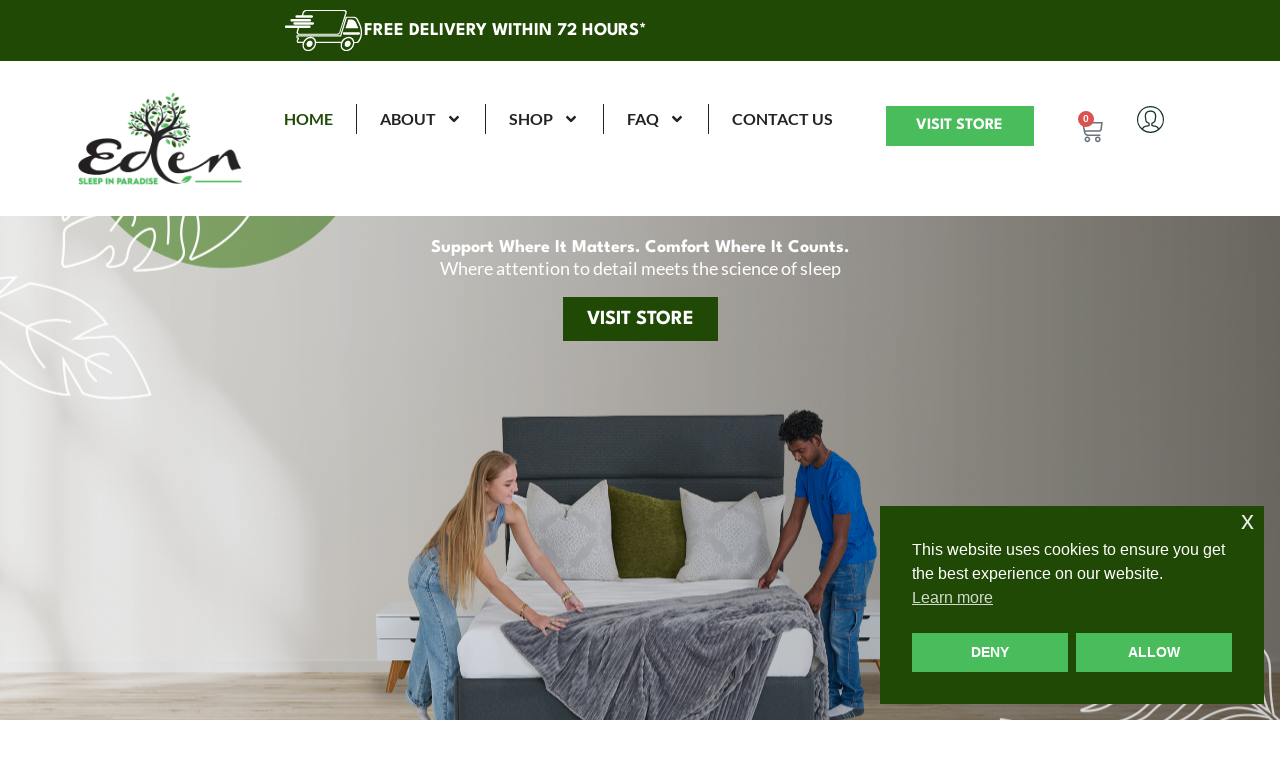

--- FILE ---
content_type: text/html; charset=UTF-8
request_url: https://edensleep.co.za/?jet-woo-builder=1364
body_size: 56134
content:
<!DOCTYPE html>
<html lang="en-US">
<head>
<meta charset="UTF-8">
<meta name="viewport" content="width=device-width, initial-scale=1">
	<link rel="profile" href="https://gmpg.org/xfn/11"> 
	<script type="text/javascript">
            var ajaxurl = "https://edensleep.co.za/wp-admin/admin-ajax.php";
          </script><meta name='robots' content='index, follow, max-image-preview:large, max-snippet:-1, max-video-preview:-1' />

<!-- Google Tag Manager for WordPress by gtm4wp.com -->
<script data-cfasync="false" data-pagespeed-no-defer>
	var gtm4wp_datalayer_name = "dataLayer";
	var dataLayer = dataLayer || [];
	const gtm4wp_use_sku_instead = 0;
	const gtm4wp_currency = 'ZAR';
	const gtm4wp_product_per_impression = 10;
	const gtm4wp_clear_ecommerce = false;
	const gtm4wp_datalayer_max_timeout = 2000;
</script>
<!-- End Google Tag Manager for WordPress by gtm4wp.com -->
	<!-- This site is optimized with the Yoast SEO plugin v26.6 - https://yoast.com/wordpress/plugins/seo/ -->
	<title>HOME - Eden Sleep</title>
	<meta name="description" content="Sleep in paradise with Eden Sleep – where heavenly mattresses and beds are designed to fit your unique body shape for rejuvenating rest." />
	<link rel="canonical" href="https://edensleep.co.za/" />
	<meta property="og:locale" content="en_US" />
	<meta property="og:type" content="website" />
	<meta property="og:title" content="HOME - Eden Sleep" />
	<meta property="og:description" content="Sleep in paradise with Eden Sleep – where heavenly mattresses and beds are designed to fit your unique body shape for rejuvenating rest." />
	<meta property="og:url" content="https://edensleep.co.za/" />
	<meta property="og:site_name" content="Eden Sleep" />
	<meta property="article:modified_time" content="2026-01-09T07:42:22+00:00" />
	<meta property="og:image" content="https://edensleep.co.za/wp-content/uploads/2024/03/Group-472.png" />
	<meta name="twitter:card" content="summary_large_image" />
	<script type="application/ld+json" class="yoast-schema-graph">{"@context":"https://schema.org","@graph":[{"@type":"WebPage","@id":"https://edensleep.co.za/","url":"https://edensleep.co.za/","name":"HOME - Eden Sleep","isPartOf":{"@id":"https://edensleep.co.za/#website"},"about":{"@id":"https://edensleep.co.za/#organization"},"primaryImageOfPage":{"@id":"https://edensleep.co.za/#primaryimage"},"image":{"@id":"https://edensleep.co.za/#primaryimage"},"thumbnailUrl":"https://edensleep.co.za/wp-content/uploads/2024/03/Group-472.png","datePublished":"2024-03-05T06:48:06+00:00","dateModified":"2026-01-09T07:42:22+00:00","description":"Sleep in paradise with Eden Sleep – where heavenly mattresses and beds are designed to fit your unique body shape for rejuvenating rest.","breadcrumb":{"@id":"https://edensleep.co.za/#breadcrumb"},"inLanguage":"en-US","potentialAction":[{"@type":"ReadAction","target":["https://edensleep.co.za/"]}]},{"@type":"ImageObject","inLanguage":"en-US","@id":"https://edensleep.co.za/#primaryimage","url":"https://edensleep.co.za/wp-content/uploads/2024/03/Group-472.png","contentUrl":"https://edensleep.co.za/wp-content/uploads/2024/03/Group-472.png","width":1025,"height":75},{"@type":"BreadcrumbList","@id":"https://edensleep.co.za/#breadcrumb","itemListElement":[{"@type":"ListItem","position":1,"name":"Home"}]},{"@type":"WebSite","@id":"https://edensleep.co.za/#website","url":"https://edensleep.co.za/","name":"Eden Sleep","description":"Sleep in Paradise","publisher":{"@id":"https://edensleep.co.za/#organization"},"potentialAction":[{"@type":"SearchAction","target":{"@type":"EntryPoint","urlTemplate":"https://edensleep.co.za/?s={search_term_string}"},"query-input":{"@type":"PropertyValueSpecification","valueRequired":true,"valueName":"search_term_string"}}],"inLanguage":"en-US"},{"@type":"Organization","@id":"https://edensleep.co.za/#organization","name":"Eden Sleep","url":"https://edensleep.co.za/","logo":{"@type":"ImageObject","inLanguage":"en-US","@id":"https://edensleep.co.za/#/schema/logo/image/","url":"https://edensleep.co.za/wp-content/uploads/2024/03/eden-sleep-footer-logo.png","contentUrl":"https://edensleep.co.za/wp-content/uploads/2024/03/eden-sleep-footer-logo.png","width":800,"height":465,"caption":"Eden Sleep"},"image":{"@id":"https://edensleep.co.za/#/schema/logo/image/"}}]}</script>
	<!-- / Yoast SEO plugin. -->


<script type='application/javascript'  id='pys-version-script'>console.log('PixelYourSite Free version 11.1.5');</script>
<link rel='dns-prefetch' href='//fonts.googleapis.com' />
<link rel='dns-prefetch' href='//www.googletagmanager.com' />
<link rel="alternate" type="application/rss+xml" title="Eden Sleep &raquo; Feed" href="https://edensleep.co.za/feed/" />
<link rel="alternate" type="application/rss+xml" title="Eden Sleep &raquo; Comments Feed" href="https://edensleep.co.za/comments/feed/" />
<link rel="alternate" title="oEmbed (JSON)" type="application/json+oembed" href="https://edensleep.co.za/wp-json/oembed/1.0/embed?url=https%3A%2F%2Fedensleep.co.za%2F" />
<link rel="alternate" title="oEmbed (XML)" type="text/xml+oembed" href="https://edensleep.co.za/wp-json/oembed/1.0/embed?url=https%3A%2F%2Fedensleep.co.za%2F&#038;format=xml" />
<style id='wp-img-auto-sizes-contain-inline-css'>
img:is([sizes=auto i],[sizes^="auto," i]){contain-intrinsic-size:3000px 1500px}
/*# sourceURL=wp-img-auto-sizes-contain-inline-css */
</style>
<link rel='stylesheet' id='woocommerce-smart-coupons-available-coupons-block-css' href='https://edensleep.co.za/wp-content/plugins/woocommerce-smart-coupons/blocks/build/style-woocommerce-smart-coupons-available-coupons-block.css?ver=9.54.0' media='all' />
<link rel='stylesheet' id='wp-components-css' href='https://edensleep.co.za/wp-includes/css/dist/components/style.min.css?ver=d8b307533bbc4c4afdba2bce59e58447' media='all' />
<link rel='stylesheet' id='woocommerce-smart-coupons-send-coupon-form-block-css' href='https://edensleep.co.za/wp-content/plugins/woocommerce-smart-coupons/blocks/build/style-woocommerce-smart-coupons-send-coupon-form-block.css?ver=9.54.0' media='all' />
<link rel='stylesheet' id='woocommerce-smart-coupons-action-tab-frontend-css' href='https://edensleep.co.za/wp-content/plugins/woocommerce-smart-coupons/blocks/build/style-woocommerce-smart-coupons-action-tab-frontend.css?ver=9.54.0' media='all' />
<link rel='stylesheet' id='astra-theme-css-css' href='https://edensleep.co.za/wp-content/themes/astra/assets/css/minified/main.min.css?ver=4.12.0' media='all' />
<style id='astra-theme-css-inline-css'>
:root{--ast-post-nav-space:0;--ast-container-default-xlg-padding:2.5em;--ast-container-default-lg-padding:2.5em;--ast-container-default-slg-padding:2em;--ast-container-default-md-padding:2.5em;--ast-container-default-sm-padding:2.5em;--ast-container-default-xs-padding:2.4em;--ast-container-default-xxs-padding:1.8em;--ast-code-block-background:#ECEFF3;--ast-comment-inputs-background:#F9FAFB;--ast-normal-container-width:1200px;--ast-narrow-container-width:750px;--ast-blog-title-font-weight:600;--ast-blog-meta-weight:600;--ast-global-color-primary:var(--ast-global-color-5);--ast-global-color-secondary:var(--ast-global-color-4);--ast-global-color-alternate-background:var(--ast-global-color-7);--ast-global-color-subtle-background:var(--ast-global-color-6);--ast-bg-style-guide:var( --ast-global-color-secondary,--ast-global-color-5 );--ast-shadow-style-guide:0px 0px 4px 0 #00000057;--ast-global-dark-bg-style:#fff;--ast-global-dark-lfs:#fbfbfb;--ast-widget-bg-color:#fafafa;--ast-wc-container-head-bg-color:#fbfbfb;--ast-title-layout-bg:#eeeeee;--ast-search-border-color:#e7e7e7;--ast-lifter-hover-bg:#e6e6e6;--ast-gallery-block-color:#000;--srfm-color-input-label:var(--ast-global-color-2);}html{font-size:112.5%;}a{color:#49bc5b;}a:hover,a:focus{color:#204905;}body,button,input,select,textarea,.ast-button,.ast-custom-button{font-family:'Lato',sans-serif;font-weight:400;font-size:18px;font-size:1rem;line-height:var(--ast-body-line-height,1.65em);}blockquote{color:var(--ast-global-color-2);}h1,h2,h3,h4,h5,h6,.entry-content :where(h1,h2,h3,h4,h5,h6),.site-title,.site-title a{font-family:'League Spartan',sans-serif;font-weight:700;}.ast-site-identity .site-title a{color:var(--ast-global-color-2);}.site-title{font-size:26px;font-size:1.4444444444444rem;display:block;}.site-header .site-description{font-size:15px;font-size:0.83333333333333rem;display:none;}.entry-title{font-size:20px;font-size:1.1111111111111rem;}.ast-blog-single-element.ast-taxonomy-container a{font-size:14px;font-size:0.77777777777778rem;}.ast-blog-meta-container{font-size:13px;font-size:0.72222222222222rem;}.archive .ast-article-post .ast-article-inner,.blog .ast-article-post .ast-article-inner,.archive .ast-article-post .ast-article-inner:hover,.blog .ast-article-post .ast-article-inner:hover{border-top-left-radius:6px;border-top-right-radius:6px;border-bottom-right-radius:6px;border-bottom-left-radius:6px;overflow:hidden;}h1,.entry-content :where(h1){font-size:48px;font-size:2.6666666666667rem;font-weight:700;font-family:'League Spartan',sans-serif;line-height:1.4em;}h2,.entry-content :where(h2){font-size:38px;font-size:2.1111111111111rem;font-weight:700;font-family:'League Spartan',sans-serif;line-height:1.3em;}h3,.entry-content :where(h3){font-size:30px;font-size:1.6666666666667rem;font-weight:700;font-family:'League Spartan',sans-serif;line-height:1.3em;}h4,.entry-content :where(h4){font-size:24px;font-size:1.3333333333333rem;line-height:1.2em;font-weight:700;font-family:'League Spartan',sans-serif;}h5,.entry-content :where(h5){font-size:20px;font-size:1.1111111111111rem;line-height:1.2em;font-weight:700;font-family:'League Spartan',sans-serif;}h6,.entry-content :where(h6){font-size:17px;font-size:0.94444444444444rem;line-height:1.25em;font-weight:700;font-family:'League Spartan',sans-serif;}::selection{background-color:#232323;color:#ffffff;}body,h1,h2,h3,h4,h5,h6,.entry-title a,.entry-content :where(h1,h2,h3,h4,h5,h6){color:var(--ast-global-color-2);}.tagcloud a:hover,.tagcloud a:focus,.tagcloud a.current-item{color:#000000;border-color:#49bc5b;background-color:#49bc5b;}input:focus,input[type="text"]:focus,input[type="email"]:focus,input[type="url"]:focus,input[type="password"]:focus,input[type="reset"]:focus,input[type="search"]:focus,textarea:focus{border-color:#49bc5b;}input[type="radio"]:checked,input[type=reset],input[type="checkbox"]:checked,input[type="checkbox"]:hover:checked,input[type="checkbox"]:focus:checked,input[type=range]::-webkit-slider-thumb{border-color:#49bc5b;background-color:#49bc5b;box-shadow:none;}.site-footer a:hover + .post-count,.site-footer a:focus + .post-count{background:#49bc5b;border-color:#49bc5b;}.single .nav-links .nav-previous,.single .nav-links .nav-next{color:#49bc5b;}.entry-meta,.entry-meta *{line-height:1.45;color:#49bc5b;font-weight:600;}.entry-meta a:not(.ast-button):hover,.entry-meta a:not(.ast-button):hover *,.entry-meta a:not(.ast-button):focus,.entry-meta a:not(.ast-button):focus *,.page-links > .page-link,.page-links .page-link:hover,.post-navigation a:hover{color:#204905;}#cat option,.secondary .calendar_wrap thead a,.secondary .calendar_wrap thead a:visited{color:#49bc5b;}.secondary .calendar_wrap #today,.ast-progress-val span{background:#49bc5b;}.secondary a:hover + .post-count,.secondary a:focus + .post-count{background:#49bc5b;border-color:#49bc5b;}.calendar_wrap #today > a{color:#000000;}.page-links .page-link,.single .post-navigation a{color:var(--ast-global-color-2);}.ast-search-menu-icon .search-form button.search-submit{padding:0 4px;}.ast-search-menu-icon form.search-form{padding-right:0;}.ast-search-menu-icon.slide-search input.search-field{width:0;}.ast-header-search .ast-search-menu-icon.ast-dropdown-active .search-form,.ast-header-search .ast-search-menu-icon.ast-dropdown-active .search-field:focus{transition:all 0.2s;}.search-form input.search-field:focus{outline:none;}.ast-search-menu-icon .search-form button.search-submit:focus,.ast-theme-transparent-header .ast-header-search .ast-dropdown-active .ast-icon,.ast-theme-transparent-header .ast-inline-search .search-field:focus .ast-icon{color:var(--ast-global-color-1);}.ast-header-search .slide-search .search-form{border:2px solid var(--ast-global-color-0);}.ast-header-search .slide-search .search-field{background-color:(--ast-global-dark-bg-style);}.ast-archive-title{color:#204905;}.widget-title,.widget .wp-block-heading{font-size:25px;font-size:1.3888888888889rem;color:#204905;}.ast-search-menu-icon.slide-search a:focus-visible:focus-visible,.astra-search-icon:focus-visible,#close:focus-visible,a:focus-visible,.ast-menu-toggle:focus-visible,.site .skip-link:focus-visible,.wp-block-loginout input:focus-visible,.wp-block-search.wp-block-search__button-inside .wp-block-search__inside-wrapper,.ast-header-navigation-arrow:focus-visible,.woocommerce .wc-proceed-to-checkout > .checkout-button:focus-visible,.woocommerce .woocommerce-MyAccount-navigation ul li a:focus-visible,.ast-orders-table__row .ast-orders-table__cell:focus-visible,.woocommerce .woocommerce-order-details .order-again > .button:focus-visible,.woocommerce .woocommerce-message a.button.wc-forward:focus-visible,.woocommerce #minus_qty:focus-visible,.woocommerce #plus_qty:focus-visible,a#ast-apply-coupon:focus-visible,.woocommerce .woocommerce-info a:focus-visible,.woocommerce .astra-shop-summary-wrap a:focus-visible,.woocommerce a.wc-forward:focus-visible,#ast-apply-coupon:focus-visible,.woocommerce-js .woocommerce-mini-cart-item a.remove:focus-visible,#close:focus-visible,.button.search-submit:focus-visible,#search_submit:focus,.normal-search:focus-visible,.ast-header-account-wrap:focus-visible,.woocommerce .ast-on-card-button.ast-quick-view-trigger:focus,.astra-cart-drawer-close:focus,.ast-single-variation:focus,.ast-woocommerce-product-gallery__image:focus,.ast-button:focus,.woocommerce-product-gallery--with-images [data-controls="prev"]:focus-visible,.woocommerce-product-gallery--with-images [data-controls="next"]:focus-visible,.ast-builder-button-wrap:has(.ast-custom-button-link:focus),.ast-builder-button-wrap .ast-custom-button-link:focus{outline-style:dotted;outline-color:inherit;outline-width:thin;}input:focus,input[type="text"]:focus,input[type="email"]:focus,input[type="url"]:focus,input[type="password"]:focus,input[type="reset"]:focus,input[type="search"]:focus,input[type="number"]:focus,textarea:focus,.wp-block-search__input:focus,[data-section="section-header-mobile-trigger"] .ast-button-wrap .ast-mobile-menu-trigger-minimal:focus,.ast-mobile-popup-drawer.active .menu-toggle-close:focus,.woocommerce-ordering select.orderby:focus,#ast-scroll-top:focus,#coupon_code:focus,.woocommerce-page #comment:focus,.woocommerce #reviews #respond input#submit:focus,.woocommerce a.add_to_cart_button:focus,.woocommerce .button.single_add_to_cart_button:focus,.woocommerce .woocommerce-cart-form button:focus,.woocommerce .woocommerce-cart-form__cart-item .quantity .qty:focus,.woocommerce .woocommerce-billing-fields .woocommerce-billing-fields__field-wrapper .woocommerce-input-wrapper > .input-text:focus,.woocommerce #order_comments:focus,.woocommerce #place_order:focus,.woocommerce .woocommerce-address-fields .woocommerce-address-fields__field-wrapper .woocommerce-input-wrapper > .input-text:focus,.woocommerce .woocommerce-MyAccount-content form button:focus,.woocommerce .woocommerce-MyAccount-content .woocommerce-EditAccountForm .woocommerce-form-row .woocommerce-Input.input-text:focus,.woocommerce .ast-woocommerce-container .woocommerce-pagination ul.page-numbers li a:focus,body #content .woocommerce form .form-row .select2-container--default .select2-selection--single:focus,#ast-coupon-code:focus,.woocommerce.woocommerce-js .quantity input[type=number]:focus,.woocommerce-js .woocommerce-mini-cart-item .quantity input[type=number]:focus,.woocommerce p#ast-coupon-trigger:focus{border-style:dotted;border-color:inherit;border-width:thin;}input{outline:none;}.woocommerce-js input[type=text]:focus,.woocommerce-js input[type=email]:focus,.woocommerce-js textarea:focus,input[type=number]:focus,.comments-area textarea#comment:focus,.comments-area textarea#comment:active,.comments-area .ast-comment-formwrap input[type="text"]:focus,.comments-area .ast-comment-formwrap input[type="text"]:active{outline-style:unset;outline-color:inherit;outline-width:thin;}.ast-logo-title-inline .site-logo-img{padding-right:1em;}.site-logo-img img{ transition:all 0.2s linear;}body .ast-oembed-container *{position:absolute;top:0;width:100%;height:100%;left:0;}body .wp-block-embed-pocket-casts .ast-oembed-container *{position:unset;}.ast-single-post-featured-section + article {margin-top: 2em;}.site-content .ast-single-post-featured-section img {width: 100%;overflow: hidden;object-fit: cover;}.ast-separate-container .site-content .ast-single-post-featured-section + article {margin-top: -80px;z-index: 9;position: relative;border-radius: 4px;}@media (min-width: 922px) {.ast-no-sidebar .site-content .ast-article-image-container--wide {margin-left: -120px;margin-right: -120px;max-width: unset;width: unset;}.ast-left-sidebar .site-content .ast-article-image-container--wide,.ast-right-sidebar .site-content .ast-article-image-container--wide {margin-left: -10px;margin-right: -10px;}.site-content .ast-article-image-container--full {margin-left: calc( -50vw + 50%);margin-right: calc( -50vw + 50%);max-width: 100vw;width: 100vw;}.ast-left-sidebar .site-content .ast-article-image-container--full,.ast-right-sidebar .site-content .ast-article-image-container--full {margin-left: -10px;margin-right: -10px;max-width: inherit;width: auto;}}.site > .ast-single-related-posts-container {margin-top: 0;}@media (min-width: 922px) {.ast-desktop .ast-container--narrow {max-width: var(--ast-narrow-container-width);margin: 0 auto;}}.ast-page-builder-template .hentry {margin: 0;}.ast-page-builder-template .site-content > .ast-container {max-width: 100%;padding: 0;}.ast-page-builder-template .site .site-content #primary {padding: 0;margin: 0;}.ast-page-builder-template .no-results {text-align: center;margin: 4em auto;}.ast-page-builder-template .ast-pagination {padding: 2em;}.ast-page-builder-template .entry-header.ast-no-title.ast-no-thumbnail {margin-top: 0;}.ast-page-builder-template .entry-header.ast-header-without-markup {margin-top: 0;margin-bottom: 0;}.ast-page-builder-template .entry-header.ast-no-title.ast-no-meta {margin-bottom: 0;}.ast-page-builder-template.single .post-navigation {padding-bottom: 2em;}.ast-page-builder-template.single-post .site-content > .ast-container {max-width: 100%;}.ast-page-builder-template .entry-header {margin-top: 2em;margin-left: auto;margin-right: auto;}.ast-page-builder-template .ast-archive-description {margin: 2em auto 0;padding-left: 20px;padding-right: 20px;}.ast-page-builder-template .ast-row {margin-left: 0;margin-right: 0;}.single.ast-page-builder-template .entry-header + .entry-content,.single.ast-page-builder-template .ast-single-entry-banner + .site-content article .entry-content {margin-bottom: 2em;}@media(min-width: 921px) {.ast-page-builder-template.archive.ast-right-sidebar .ast-row article,.ast-page-builder-template.archive.ast-left-sidebar .ast-row article {padding-left: 0;padding-right: 0;}}input[type="text"],input[type="number"],input[type="email"],input[type="url"],input[type="password"],input[type="search"],input[type=reset],input[type=tel],input[type=date],select,textarea{font-size:16px;font-style:normal;font-weight:400;line-height:24px;width:100%;padding:12px 16px;border-radius:4px;box-shadow:0px 1px 2px 0px rgba(0,0,0,0.05);color:var(--ast-form-input-text,#475569);}input[type="text"],input[type="number"],input[type="email"],input[type="url"],input[type="password"],input[type="search"],input[type=reset],input[type=tel],input[type=date],select{height:40px;}input[type="date"]{border-width:1px;border-style:solid;border-color:var(--ast-border-color);background:var( --ast-global-color-secondary,--ast-global-color-5 );}input[type="text"]:focus,input[type="number"]:focus,input[type="email"]:focus,input[type="url"]:focus,input[type="password"]:focus,input[type="search"]:focus,input[type=reset]:focus,input[type="tel"]:focus,input[type="date"]:focus,select:focus,textarea:focus{border-color:#046BD2;box-shadow:none;outline:none;color:var(--ast-form-input-focus-text,#475569);}label,legend{color:#111827;font-size:14px;font-style:normal;font-weight:500;line-height:20px;}select{padding:6px 10px;}fieldset{padding:30px;border-radius:4px;}button,.ast-button,.button,input[type="button"],input[type="reset"],input[type="submit"]{border-radius:4px;box-shadow:0px 1px 2px 0px rgba(0,0,0,0.05);}:root{--ast-comment-inputs-background:#FFF;}::placeholder{color:var(--ast-form-field-color,#9CA3AF);}::-ms-input-placeholder{color:var(--ast-form-field-color,#9CA3AF);}.wpcf7 input.wpcf7-form-control:not([type=submit]),.wpcf7 textarea.wpcf7-form-control{padding:12px 16px;}.wpcf7 select.wpcf7-form-control{padding:6px 10px;}.wpcf7 input.wpcf7-form-control:not([type=submit]):focus,.wpcf7 select.wpcf7-form-control:focus,.wpcf7 textarea.wpcf7-form-control:focus{border-style:disable;border-color:#046BD2;border-width:thin;box-shadow:none;outline:none;color:var(--ast-form-input-focus-text,#475569);}.wpcf7 .wpcf7-not-valid-tip{color:#DC2626;font-size:14px;font-weight:400;line-height:20px;margin-top:8px;}.wpcf7 input[type=file].wpcf7-form-control{font-size:16px;font-style:normal;font-weight:400;line-height:24px;width:100%;padding:12px 16px;border-radius:4px;box-shadow:0px 1px 2px 0px rgba(0,0,0,0.05);color:var(--ast-form-input-text,#475569);}@media (max-width:921.9px){#ast-desktop-header{display:none;}}@media (min-width:922px){#ast-mobile-header{display:none;}}.wp-block-buttons.aligncenter{justify-content:center;}@media (max-width:921px){.ast-theme-transparent-header #primary,.ast-theme-transparent-header #secondary{padding:0;}}@media (max-width:921px){.ast-plain-container.ast-no-sidebar #primary{padding:0;}}.ast-plain-container.ast-no-sidebar #primary{margin-top:0;margin-bottom:0;}.wp-block-button.is-style-outline .wp-block-button__link{border-color:#49bc5b;border-top-width:0px;border-right-width:0px;border-bottom-width:0px;border-left-width:0px;}div.wp-block-button.is-style-outline > .wp-block-button__link:not(.has-text-color),div.wp-block-button.wp-block-button__link.is-style-outline:not(.has-text-color){color:#49bc5b;}.wp-block-button.is-style-outline .wp-block-button__link:hover,.wp-block-buttons .wp-block-button.is-style-outline .wp-block-button__link:focus,.wp-block-buttons .wp-block-button.is-style-outline > .wp-block-button__link:not(.has-text-color):hover,.wp-block-buttons .wp-block-button.wp-block-button__link.is-style-outline:not(.has-text-color):hover{color:#ffffff;background-color:#204905;border-color:#204905;}.post-page-numbers.current .page-link,.ast-pagination .page-numbers.current{color:#ffffff;border-color:#232323;background-color:#232323;}.wp-block-button.is-style-outline .wp-block-button__link{border-top-width:0px;border-right-width:0px;border-bottom-width:0px;border-left-width:0px;}.wp-block-buttons .wp-block-button.is-style-outline .wp-block-button__link.wp-element-button,.ast-outline-button,.wp-block-uagb-buttons-child .uagb-buttons-repeater.ast-outline-button{border-color:#232323;font-family:inherit;font-weight:500;font-size:16px;font-size:0.88888888888889rem;line-height:1em;padding-top:13px;padding-right:30px;padding-bottom:13px;padding-left:30px;}.wp-block-buttons .wp-block-button.is-style-outline > .wp-block-button__link:not(.has-text-color),.wp-block-buttons .wp-block-button.wp-block-button__link.is-style-outline:not(.has-text-color),.ast-outline-button{color:#ffffff;}.wp-block-button.is-style-outline .wp-block-button__link:hover,.wp-block-buttons .wp-block-button.is-style-outline .wp-block-button__link:focus,.wp-block-buttons .wp-block-button.is-style-outline > .wp-block-button__link:not(.has-text-color):hover,.wp-block-buttons .wp-block-button.wp-block-button__link.is-style-outline:not(.has-text-color):hover,.ast-outline-button:hover,.ast-outline-button:focus,.wp-block-uagb-buttons-child .uagb-buttons-repeater.ast-outline-button:hover,.wp-block-uagb-buttons-child .uagb-buttons-repeater.ast-outline-button:focus{color:#ffffff;background-color:#204905;border-color:#204905;}.wp-block-button .wp-block-button__link.wp-element-button.is-style-outline:not(.has-background),.wp-block-button.is-style-outline>.wp-block-button__link.wp-element-button:not(.has-background),.ast-outline-button{background-color:#232323;}.uagb-buttons-repeater.ast-outline-button{border-radius:9999px;}@media (max-width:921px){.wp-block-buttons .wp-block-button.is-style-outline .wp-block-button__link.wp-element-button,.ast-outline-button,.wp-block-uagb-buttons-child .uagb-buttons-repeater.ast-outline-button{padding-top:12px;padding-right:28px;padding-bottom:12px;padding-left:28px;}}@media (max-width:544px){.wp-block-buttons .wp-block-button.is-style-outline .wp-block-button__link.wp-element-button,.ast-outline-button,.wp-block-uagb-buttons-child .uagb-buttons-repeater.ast-outline-button{padding-top:10px;padding-right:24px;padding-bottom:10px;padding-left:24px;}}.entry-content[data-ast-blocks-layout] > figure{margin-bottom:1em;}h1.widget-title{font-weight:700;}h2.widget-title{font-weight:700;}h3.widget-title{font-weight:700;}.elementor-widget-container .elementor-loop-container .e-loop-item[data-elementor-type="loop-item"]{width:100%;} .content-area .elementor-widget-theme-post-content h1,.content-area .elementor-widget-theme-post-content h2,.content-area .elementor-widget-theme-post-content h3,.content-area .elementor-widget-theme-post-content h4,.content-area .elementor-widget-theme-post-content h5,.content-area .elementor-widget-theme-post-content h6{margin-top:1.5em;margin-bottom:calc(0.3em + 10px);}.review-rating{display:flex;align-items:center;order:2;}#page{display:flex;flex-direction:column;min-height:100vh;}.ast-404-layout-1 h1.page-title{color:var(--ast-global-color-2);}.single .post-navigation a{line-height:1em;height:inherit;}.error-404 .page-sub-title{font-size:1.5rem;font-weight:inherit;}.search .site-content .content-area .search-form{margin-bottom:0;}#page .site-content{flex-grow:1;}.widget{margin-bottom:1.25em;}#secondary li{line-height:1.5em;}#secondary .wp-block-group h2{margin-bottom:0.7em;}#secondary h2{font-size:1.7rem;}.ast-separate-container .ast-article-post,.ast-separate-container .ast-article-single,.ast-separate-container .comment-respond{padding:3em;}.ast-separate-container .ast-article-single .ast-article-single{padding:0;}.ast-article-single .wp-block-post-template-is-layout-grid{padding-left:0;}.ast-separate-container .comments-title,.ast-narrow-container .comments-title{padding:1.5em 2em;}.ast-page-builder-template .comment-form-textarea,.ast-comment-formwrap .ast-grid-common-col{padding:0;}.ast-comment-formwrap{padding:0;display:inline-flex;column-gap:20px;width:100%;margin-left:0;margin-right:0;}.comments-area textarea#comment:focus,.comments-area textarea#comment:active,.comments-area .ast-comment-formwrap input[type="text"]:focus,.comments-area .ast-comment-formwrap input[type="text"]:active {box-shadow:none;outline:none;}.archive.ast-page-builder-template .entry-header{margin-top:2em;}.ast-page-builder-template .ast-comment-formwrap{width:100%;}.entry-title{margin-bottom:0.6em;}.ast-archive-description p{font-size:inherit;font-weight:inherit;line-height:inherit;}.ast-separate-container .ast-comment-list li.depth-1,.hentry{margin-bottom:1.5em;}.site-content section.ast-archive-description{margin-bottom:2em;}@media (min-width:921px){.ast-left-sidebar.ast-page-builder-template #secondary,.archive.ast-right-sidebar.ast-page-builder-template .site-main{padding-left:20px;padding-right:20px;}}@media (max-width:544px){.ast-comment-formwrap.ast-row{column-gap:10px;display:inline-block;}#ast-commentform .ast-grid-common-col{position:relative;width:100%;}}@media (min-width:1201px){.ast-separate-container .ast-article-post,.ast-separate-container .ast-article-single,.ast-separate-container .ast-author-box,.ast-separate-container .ast-404-layout-1,.ast-separate-container .no-results{padding:3em;}}@media (max-width:921px){.ast-left-sidebar #content > .ast-container{display:flex;flex-direction:column-reverse;width:100%;}}@media (min-width:922px){.ast-separate-container.ast-right-sidebar #primary,.ast-separate-container.ast-left-sidebar #primary{border:0;}.search-no-results.ast-separate-container #primary{margin-bottom:4em;}}.wp-block-button .wp-block-button__link{color:#ffffff;}.wp-block-button .wp-block-button__link:hover,.wp-block-button .wp-block-button__link:focus{color:#ffffff;background-color:#204905;border-color:#204905;}.elementor-widget-heading h1.elementor-heading-title{line-height:1.4em;}.elementor-widget-heading h2.elementor-heading-title{line-height:1.3em;}.elementor-widget-heading h3.elementor-heading-title{line-height:1.3em;}.elementor-widget-heading h4.elementor-heading-title{line-height:1.2em;}.elementor-widget-heading h5.elementor-heading-title{line-height:1.2em;}.elementor-widget-heading h6.elementor-heading-title{line-height:1.25em;}.wp-block-button .wp-block-button__link,.wp-block-search .wp-block-search__button,body .wp-block-file .wp-block-file__button{border-style:solid;border-top-width:0px;border-right-width:0px;border-left-width:0px;border-bottom-width:0px;border-color:#49bc5b;background-color:#49bc5b;color:#ffffff;font-family:inherit;font-weight:500;line-height:1em;font-size:16px;font-size:0.88888888888889rem;border-top-left-radius:0px;border-top-right-radius:0px;border-bottom-right-radius:0px;border-bottom-left-radius:0px;padding-top:10px;padding-right:20px;padding-bottom:10px;padding-left:20px;}.menu-toggle,button,.ast-button,.ast-custom-button,.button,input#submit,input[type="button"],input[type="submit"],input[type="reset"],#comments .submit,.search .search-submit,form[CLASS*="wp-block-search__"].wp-block-search .wp-block-search__inside-wrapper .wp-block-search__button,body .wp-block-file .wp-block-file__button,.search .search-submit,.woocommerce-js a.button,.woocommerce button.button,.woocommerce .woocommerce-message a.button,.woocommerce #respond input#submit.alt,.woocommerce input.button.alt,.woocommerce input.button,.woocommerce input.button:disabled,.woocommerce input.button:disabled[disabled],.woocommerce input.button:disabled:hover,.woocommerce input.button:disabled[disabled]:hover,.woocommerce #respond input#submit,.woocommerce button.button.alt.disabled,.wc-block-grid__products .wc-block-grid__product .wp-block-button__link,.wc-block-grid__product-onsale,[CLASS*="wc-block"] button,.woocommerce-js .astra-cart-drawer .astra-cart-drawer-content .woocommerce-mini-cart__buttons .button:not(.checkout):not(.ast-continue-shopping),.woocommerce-js .astra-cart-drawer .astra-cart-drawer-content .woocommerce-mini-cart__buttons a.checkout,.woocommerce button.button.alt.disabled.wc-variation-selection-needed,[CLASS*="wc-block"] .wc-block-components-button{border-style:solid;border-top-width:0px;border-right-width:0px;border-left-width:0px;border-bottom-width:0px;color:#ffffff;border-color:#49bc5b;background-color:#49bc5b;padding-top:10px;padding-right:20px;padding-bottom:10px;padding-left:20px;font-family:inherit;font-weight:500;font-size:16px;font-size:0.88888888888889rem;line-height:1em;border-top-left-radius:0px;border-top-right-radius:0px;border-bottom-right-radius:0px;border-bottom-left-radius:0px;}button:focus,.menu-toggle:hover,button:hover,.ast-button:hover,.ast-custom-button:hover .button:hover,.ast-custom-button:hover ,input[type=reset]:hover,input[type=reset]:focus,input#submit:hover,input#submit:focus,input[type="button"]:hover,input[type="button"]:focus,input[type="submit"]:hover,input[type="submit"]:focus,form[CLASS*="wp-block-search__"].wp-block-search .wp-block-search__inside-wrapper .wp-block-search__button:hover,form[CLASS*="wp-block-search__"].wp-block-search .wp-block-search__inside-wrapper .wp-block-search__button:focus,body .wp-block-file .wp-block-file__button:hover,body .wp-block-file .wp-block-file__button:focus,.woocommerce-js a.button:hover,.woocommerce button.button:hover,.woocommerce .woocommerce-message a.button:hover,.woocommerce #respond input#submit:hover,.woocommerce #respond input#submit.alt:hover,.woocommerce input.button.alt:hover,.woocommerce input.button:hover,.woocommerce button.button.alt.disabled:hover,.wc-block-grid__products .wc-block-grid__product .wp-block-button__link:hover,[CLASS*="wc-block"] button:hover,.woocommerce-js .astra-cart-drawer .astra-cart-drawer-content .woocommerce-mini-cart__buttons .button:not(.checkout):not(.ast-continue-shopping):hover,.woocommerce-js .astra-cart-drawer .astra-cart-drawer-content .woocommerce-mini-cart__buttons a.checkout:hover,.woocommerce button.button.alt.disabled.wc-variation-selection-needed:hover,[CLASS*="wc-block"] .wc-block-components-button:hover,[CLASS*="wc-block"] .wc-block-components-button:focus{color:#ffffff;background-color:#204905;border-color:#204905;}form[CLASS*="wp-block-search__"].wp-block-search .wp-block-search__inside-wrapper .wp-block-search__button.has-icon{padding-top:calc(10px - 3px);padding-right:calc(20px - 3px);padding-bottom:calc(10px - 3px);padding-left:calc(20px - 3px);}@media (max-width:921px){.ast-mobile-header-stack .main-header-bar .ast-search-menu-icon{display:inline-block;}.ast-header-break-point.ast-header-custom-item-outside .ast-mobile-header-stack .main-header-bar .ast-search-icon{margin:0;}.ast-comment-avatar-wrap img{max-width:2.5em;}.ast-comment-meta{padding:0 1.8888em 1.3333em;}}@media (min-width:544px){.ast-container{max-width:100%;}}@media (max-width:544px){.ast-separate-container .ast-article-post,.ast-separate-container .ast-article-single,.ast-separate-container .comments-title,.ast-separate-container .ast-archive-description{padding:1.5em 1em;}.ast-separate-container #content .ast-container{padding-left:0.54em;padding-right:0.54em;}.ast-separate-container .ast-comment-list .bypostauthor{padding:.5em;}.ast-search-menu-icon.ast-dropdown-active .search-field{width:170px;}} #ast-mobile-header .ast-site-header-cart-li a{pointer-events:none;}.ast-separate-container{background-color:var(--ast-global-color-4);background-image:none;}@media (max-width:921px){.widget-title{font-size:24px;font-size:1.4117647058824rem;}body,button,input,select,textarea,.ast-button,.ast-custom-button{font-size:17px;font-size:0.94444444444444rem;}#secondary,#secondary button,#secondary input,#secondary select,#secondary textarea{font-size:17px;font-size:0.94444444444444rem;}.site-title{display:block;}.site-header .site-description{display:none;}h1,.entry-content :where(h1){font-size:40px;}h2,.entry-content :where(h2){font-size:32px;}h3,.entry-content :where(h3){font-size:26px;}h4,.entry-content :where(h4){font-size:20px;font-size:1.1111111111111rem;}h5,.entry-content :where(h5){font-size:17px;font-size:0.94444444444444rem;}h6,.entry-content :where(h6){font-size:15px;font-size:0.83333333333333rem;}}@media (max-width:544px){.widget-title{font-size:24px;font-size:1.4117647058824rem;}body,button,input,select,textarea,.ast-button,.ast-custom-button{font-size:17px;font-size:0.94444444444444rem;}#secondary,#secondary button,#secondary input,#secondary select,#secondary textarea{font-size:17px;font-size:0.94444444444444rem;}.site-title{display:block;}.site-header .site-description{display:none;}h1,.entry-content :where(h1){font-size:32px;}h2,.entry-content :where(h2){font-size:25px;}h3,.entry-content :where(h3){font-size:22px;}h4,.entry-content :where(h4){font-size:18px;font-size:1rem;}h5,.entry-content :where(h5){font-size:15px;font-size:0.83333333333333rem;}h6,.entry-content :where(h6){font-size:13px;font-size:0.72222222222222rem;}}@media (max-width:544px){html{font-size:112.5%;}}@media (min-width:922px){.ast-container{max-width:1240px;}}@media (min-width:922px){.site-content .ast-container{display:flex;}}@media (max-width:921px){.site-content .ast-container{flex-direction:column;}}@media (min-width:922px){.main-header-menu .sub-menu .menu-item.ast-left-align-sub-menu:hover > .sub-menu,.main-header-menu .sub-menu .menu-item.ast-left-align-sub-menu.focus > .sub-menu{margin-left:-0px;}}.entry-content li > p{margin-bottom:0;}.site .comments-area{padding-bottom:2em;margin-top:2em;}.wp-block-file {display: flex;align-items: center;flex-wrap: wrap;justify-content: space-between;}.wp-block-pullquote {border: none;}.wp-block-pullquote blockquote::before {content: "\201D";font-family: "Helvetica",sans-serif;display: flex;transform: rotate( 180deg );font-size: 6rem;font-style: normal;line-height: 1;font-weight: bold;align-items: center;justify-content: center;}.has-text-align-right > blockquote::before {justify-content: flex-start;}.has-text-align-left > blockquote::before {justify-content: flex-end;}figure.wp-block-pullquote.is-style-solid-color blockquote {max-width: 100%;text-align: inherit;}:root {--wp--custom--ast-default-block-top-padding: 3em;--wp--custom--ast-default-block-right-padding: 3em;--wp--custom--ast-default-block-bottom-padding: 3em;--wp--custom--ast-default-block-left-padding: 3em;--wp--custom--ast-container-width: 1200px;--wp--custom--ast-content-width-size: 1200px;--wp--custom--ast-wide-width-size: calc(1200px + var(--wp--custom--ast-default-block-left-padding) + var(--wp--custom--ast-default-block-right-padding));}.ast-narrow-container {--wp--custom--ast-content-width-size: 750px;--wp--custom--ast-wide-width-size: 750px;}@media(max-width: 921px) {:root {--wp--custom--ast-default-block-top-padding: 3em;--wp--custom--ast-default-block-right-padding: 2em;--wp--custom--ast-default-block-bottom-padding: 3em;--wp--custom--ast-default-block-left-padding: 2em;}}@media(max-width: 544px) {:root {--wp--custom--ast-default-block-top-padding: 3em;--wp--custom--ast-default-block-right-padding: 1.5em;--wp--custom--ast-default-block-bottom-padding: 3em;--wp--custom--ast-default-block-left-padding: 1.5em;}}.entry-content > .wp-block-group,.entry-content > .wp-block-cover,.entry-content > .wp-block-columns {padding-top: var(--wp--custom--ast-default-block-top-padding);padding-right: var(--wp--custom--ast-default-block-right-padding);padding-bottom: var(--wp--custom--ast-default-block-bottom-padding);padding-left: var(--wp--custom--ast-default-block-left-padding);}.ast-plain-container.ast-no-sidebar .entry-content > .alignfull,.ast-page-builder-template .ast-no-sidebar .entry-content > .alignfull {margin-left: calc( -50vw + 50%);margin-right: calc( -50vw + 50%);max-width: 100vw;width: 100vw;}.ast-plain-container.ast-no-sidebar .entry-content .alignfull .alignfull,.ast-page-builder-template.ast-no-sidebar .entry-content .alignfull .alignfull,.ast-plain-container.ast-no-sidebar .entry-content .alignfull .alignwide,.ast-page-builder-template.ast-no-sidebar .entry-content .alignfull .alignwide,.ast-plain-container.ast-no-sidebar .entry-content .alignwide .alignfull,.ast-page-builder-template.ast-no-sidebar .entry-content .alignwide .alignfull,.ast-plain-container.ast-no-sidebar .entry-content .alignwide .alignwide,.ast-page-builder-template.ast-no-sidebar .entry-content .alignwide .alignwide,.ast-plain-container.ast-no-sidebar .entry-content .wp-block-column .alignfull,.ast-page-builder-template.ast-no-sidebar .entry-content .wp-block-column .alignfull,.ast-plain-container.ast-no-sidebar .entry-content .wp-block-column .alignwide,.ast-page-builder-template.ast-no-sidebar .entry-content .wp-block-column .alignwide {margin-left: auto;margin-right: auto;width: 100%;}[data-ast-blocks-layout] .wp-block-separator:not(.is-style-dots) {height: 0;}[data-ast-blocks-layout] .wp-block-separator {margin: 20px auto;}[data-ast-blocks-layout] .wp-block-separator:not(.is-style-wide):not(.is-style-dots) {max-width: 100px;}[data-ast-blocks-layout] .wp-block-separator.has-background {padding: 0;}.entry-content[data-ast-blocks-layout] > * {max-width: var(--wp--custom--ast-content-width-size);margin-left: auto;margin-right: auto;}.entry-content[data-ast-blocks-layout] > .alignwide {max-width: var(--wp--custom--ast-wide-width-size);}.entry-content[data-ast-blocks-layout] .alignfull {max-width: none;}.entry-content .wp-block-columns {margin-bottom: 0;}blockquote {margin: 1.5em;border-color: rgba(0,0,0,0.05);}.wp-block-quote:not(.has-text-align-right):not(.has-text-align-center) {border-left: 5px solid rgba(0,0,0,0.05);}.has-text-align-right > blockquote,blockquote.has-text-align-right {border-right: 5px solid rgba(0,0,0,0.05);}.has-text-align-left > blockquote,blockquote.has-text-align-left {border-left: 5px solid rgba(0,0,0,0.05);}.wp-block-site-tagline,.wp-block-latest-posts .read-more {margin-top: 15px;}.wp-block-loginout p label {display: block;}.wp-block-loginout p:not(.login-remember):not(.login-submit) input {width: 100%;}.wp-block-loginout input:focus {border-color: transparent;}.wp-block-loginout input:focus {outline: thin dotted;}.entry-content .wp-block-media-text .wp-block-media-text__content {padding: 0 0 0 8%;}.entry-content .wp-block-media-text.has-media-on-the-right .wp-block-media-text__content {padding: 0 8% 0 0;}.entry-content .wp-block-media-text.has-background .wp-block-media-text__content {padding: 8%;}.entry-content .wp-block-cover:not([class*="background-color"]):not(.has-text-color.has-link-color) .wp-block-cover__inner-container,.entry-content .wp-block-cover:not([class*="background-color"]) .wp-block-cover-image-text,.entry-content .wp-block-cover:not([class*="background-color"]) .wp-block-cover-text,.entry-content .wp-block-cover-image:not([class*="background-color"]) .wp-block-cover__inner-container,.entry-content .wp-block-cover-image:not([class*="background-color"]) .wp-block-cover-image-text,.entry-content .wp-block-cover-image:not([class*="background-color"]) .wp-block-cover-text {color: var(--ast-global-color-primary,var(--ast-global-color-5));}.wp-block-loginout .login-remember input {width: 1.1rem;height: 1.1rem;margin: 0 5px 4px 0;vertical-align: middle;}.wp-block-latest-posts > li > *:first-child,.wp-block-latest-posts:not(.is-grid) > li:first-child {margin-top: 0;}.entry-content > .wp-block-buttons,.entry-content > .wp-block-uagb-buttons {margin-bottom: 1.5em;}.wp-block-search__inside-wrapper .wp-block-search__input {padding: 0 10px;color: var(--ast-global-color-3);background: var(--ast-global-color-primary,var(--ast-global-color-5));border-color: var(--ast-border-color);}.wp-block-latest-posts .read-more {margin-bottom: 1.5em;}.wp-block-search__no-button .wp-block-search__inside-wrapper .wp-block-search__input {padding-top: 5px;padding-bottom: 5px;}.wp-block-latest-posts .wp-block-latest-posts__post-date,.wp-block-latest-posts .wp-block-latest-posts__post-author {font-size: 1rem;}.wp-block-latest-posts > li > *,.wp-block-latest-posts:not(.is-grid) > li {margin-top: 12px;margin-bottom: 12px;}.ast-page-builder-template .entry-content[data-ast-blocks-layout] > .alignwide:where(:not(.uagb-is-root-container):not(.spectra-is-root-container)) > * {max-width: var(--wp--custom--ast-wide-width-size);}.ast-page-builder-template .entry-content[data-ast-blocks-layout] > .inherit-container-width > *,.ast-page-builder-template .entry-content[data-ast-blocks-layout] > *:not(.wp-block-group):where(:not(.uagb-is-root-container):not(.spectra-is-root-container)) > *,.entry-content[data-ast-blocks-layout] > .wp-block-cover .wp-block-cover__inner-container {max-width: var(--wp--custom--ast-content-width-size) ;margin-left: auto;margin-right: auto;}.ast-page-builder-template .entry-content[data-ast-blocks-layout] > *,.ast-page-builder-template .entry-content[data-ast-blocks-layout] > .alignfull:where(:not(.wp-block-group):not(.uagb-is-root-container):not(.spectra-is-root-container)) > * {max-width: none;}.entry-content[data-ast-blocks-layout] .wp-block-cover:not(.alignleft):not(.alignright) {width: auto;}@media(max-width: 1200px) {.ast-separate-container .entry-content > .alignfull,.ast-separate-container .entry-content[data-ast-blocks-layout] > .alignwide,.ast-plain-container .entry-content[data-ast-blocks-layout] > .alignwide,.ast-plain-container .entry-content .alignfull {margin-left: calc(-1 * min(var(--ast-container-default-xlg-padding),20px)) ;margin-right: calc(-1 * min(var(--ast-container-default-xlg-padding),20px));}}@media(min-width: 1201px) {.ast-separate-container .entry-content > .alignfull {margin-left: calc(-1 * var(--ast-container-default-xlg-padding) );margin-right: calc(-1 * var(--ast-container-default-xlg-padding) );}.ast-separate-container .entry-content[data-ast-blocks-layout] > .alignwide,.ast-plain-container .entry-content[data-ast-blocks-layout] > .alignwide {margin-left: calc(-1 * var(--wp--custom--ast-default-block-left-padding) );margin-right: calc(-1 * var(--wp--custom--ast-default-block-right-padding) );}}@media(min-width: 921px) {.ast-separate-container .entry-content .wp-block-group.alignwide:not(.inherit-container-width) > :where(:not(.alignleft):not(.alignright)),.ast-plain-container .entry-content .wp-block-group.alignwide:not(.inherit-container-width) > :where(:not(.alignleft):not(.alignright)) {max-width: calc( var(--wp--custom--ast-content-width-size) + 80px );}.ast-plain-container.ast-right-sidebar .entry-content[data-ast-blocks-layout] .alignfull,.ast-plain-container.ast-left-sidebar .entry-content[data-ast-blocks-layout] .alignfull {margin-left: -60px;margin-right: -60px;}}@media(min-width: 544px) {.entry-content > .alignleft {margin-right: 20px;}.entry-content > .alignright {margin-left: 20px;}}@media (max-width:544px){.wp-block-columns .wp-block-column:not(:last-child){margin-bottom:20px;}.wp-block-latest-posts{margin:0;}}@media( max-width: 600px ) {.entry-content .wp-block-media-text .wp-block-media-text__content,.entry-content .wp-block-media-text.has-media-on-the-right .wp-block-media-text__content {padding: 8% 0 0;}.entry-content .wp-block-media-text.has-background .wp-block-media-text__content {padding: 8%;}}.ast-page-builder-template .entry-header {padding-left: 0;}.ast-narrow-container .site-content .wp-block-uagb-image--align-full .wp-block-uagb-image__figure {max-width: 100%;margin-left: auto;margin-right: auto;}.entry-content ul,.entry-content ol {padding: revert;margin: revert;padding-left: 20px;}:root .has-ast-global-color-0-color{color:var(--ast-global-color-0);}:root .has-ast-global-color-0-background-color{background-color:var(--ast-global-color-0);}:root .wp-block-button .has-ast-global-color-0-color{color:var(--ast-global-color-0);}:root .wp-block-button .has-ast-global-color-0-background-color{background-color:var(--ast-global-color-0);}:root .has-ast-global-color-1-color{color:var(--ast-global-color-1);}:root .has-ast-global-color-1-background-color{background-color:var(--ast-global-color-1);}:root .wp-block-button .has-ast-global-color-1-color{color:var(--ast-global-color-1);}:root .wp-block-button .has-ast-global-color-1-background-color{background-color:var(--ast-global-color-1);}:root .has-ast-global-color-2-color{color:var(--ast-global-color-2);}:root .has-ast-global-color-2-background-color{background-color:var(--ast-global-color-2);}:root .wp-block-button .has-ast-global-color-2-color{color:var(--ast-global-color-2);}:root .wp-block-button .has-ast-global-color-2-background-color{background-color:var(--ast-global-color-2);}:root .has-ast-global-color-3-color{color:var(--ast-global-color-3);}:root .has-ast-global-color-3-background-color{background-color:var(--ast-global-color-3);}:root .wp-block-button .has-ast-global-color-3-color{color:var(--ast-global-color-3);}:root .wp-block-button .has-ast-global-color-3-background-color{background-color:var(--ast-global-color-3);}:root .has-ast-global-color-4-color{color:var(--ast-global-color-4);}:root .has-ast-global-color-4-background-color{background-color:var(--ast-global-color-4);}:root .wp-block-button .has-ast-global-color-4-color{color:var(--ast-global-color-4);}:root .wp-block-button .has-ast-global-color-4-background-color{background-color:var(--ast-global-color-4);}:root .has-ast-global-color-5-color{color:var(--ast-global-color-5);}:root .has-ast-global-color-5-background-color{background-color:var(--ast-global-color-5);}:root .wp-block-button .has-ast-global-color-5-color{color:var(--ast-global-color-5);}:root .wp-block-button .has-ast-global-color-5-background-color{background-color:var(--ast-global-color-5);}:root .has-ast-global-color-6-color{color:var(--ast-global-color-6);}:root .has-ast-global-color-6-background-color{background-color:var(--ast-global-color-6);}:root .wp-block-button .has-ast-global-color-6-color{color:var(--ast-global-color-6);}:root .wp-block-button .has-ast-global-color-6-background-color{background-color:var(--ast-global-color-6);}:root .has-ast-global-color-7-color{color:var(--ast-global-color-7);}:root .has-ast-global-color-7-background-color{background-color:var(--ast-global-color-7);}:root .wp-block-button .has-ast-global-color-7-color{color:var(--ast-global-color-7);}:root .wp-block-button .has-ast-global-color-7-background-color{background-color:var(--ast-global-color-7);}:root .has-ast-global-color-8-color{color:var(--ast-global-color-8);}:root .has-ast-global-color-8-background-color{background-color:var(--ast-global-color-8);}:root .wp-block-button .has-ast-global-color-8-color{color:var(--ast-global-color-8);}:root .wp-block-button .has-ast-global-color-8-background-color{background-color:var(--ast-global-color-8);}:root{--ast-global-color-0:#000000;--ast-global-color-1:#379237;--ast-global-color-2:#0F172A;--ast-global-color-3:#2F3B40;--ast-global-color-4:#EDFBE2;--ast-global-color-5:#FFFFFF;--ast-global-color-6:#D5EAD8;--ast-global-color-7:#0C1406;--ast-global-color-8:#222222;}:root {--ast-border-color : var(--ast-global-color-6);}.ast-single-entry-banner {-js-display: flex;display: flex;flex-direction: column;justify-content: center;text-align: center;position: relative;background: var(--ast-title-layout-bg);}.ast-single-entry-banner[data-banner-layout="layout-1"] {max-width: 1200px;background: inherit;padding: 20px 0;}.ast-single-entry-banner[data-banner-width-type="custom"] {margin: 0 auto;width: 100%;}.ast-single-entry-banner + .site-content .entry-header {margin-bottom: 0;}.site .ast-author-avatar {--ast-author-avatar-size: ;}a.ast-underline-text {text-decoration: underline;}.ast-container > .ast-terms-link {position: relative;display: block;}a.ast-button.ast-badge-tax {padding: 4px 8px;border-radius: 3px;font-size: inherit;}header.entry-header{text-align:left;}header.entry-header .entry-title{font-weight:600;font-size:32px;font-size:1.7777777777778rem;}header.entry-header > *:not(:last-child){margin-bottom:10px;}header.entry-header .post-thumb-img-content{text-align:center;}header.entry-header .post-thumb img,.ast-single-post-featured-section.post-thumb img{aspect-ratio:16/9;width:100%;height:100%;}@media (max-width:921px){header.entry-header{text-align:left;}}@media (max-width:544px){header.entry-header{text-align:left;}}.ast-archive-entry-banner {-js-display: flex;display: flex;flex-direction: column;justify-content: center;text-align: center;position: relative;background: var(--ast-title-layout-bg);}.ast-archive-entry-banner[data-banner-width-type="custom"] {margin: 0 auto;width: 100%;}.ast-archive-entry-banner[data-banner-layout="layout-1"] {background: inherit;padding: 20px 0;text-align: left;}body.archive .ast-archive-description{max-width:1200px;width:100%;text-align:left;padding-top:3em;padding-right:3em;padding-bottom:3em;padding-left:3em;}body.archive .ast-archive-description .ast-archive-title,body.archive .ast-archive-description .ast-archive-title *{font-weight:600;font-size:32px;font-size:1.7777777777778rem;}body.archive .ast-archive-description > *:not(:last-child){margin-bottom:10px;}@media (max-width:921px){body.archive .ast-archive-description{text-align:left;}}@media (max-width:544px){body.archive .ast-archive-description{text-align:left;}}.ast-breadcrumbs .trail-browse,.ast-breadcrumbs .trail-items,.ast-breadcrumbs .trail-items li{display:inline-block;margin:0;padding:0;border:none;background:inherit;text-indent:0;text-decoration:none;}.ast-breadcrumbs .trail-browse{font-size:inherit;font-style:inherit;font-weight:inherit;color:inherit;}.ast-breadcrumbs .trail-items{list-style:none;}.trail-items li::after{padding:0 0.3em;content:"\00bb";}.trail-items li:last-of-type::after{display:none;}h1,h2,h3,h4,h5,h6,.entry-content :where(h1,h2,h3,h4,h5,h6){color:#204905;}.entry-title a{color:#204905;}@media (max-width:921px){.ast-builder-grid-row-container.ast-builder-grid-row-tablet-3-firstrow .ast-builder-grid-row > *:first-child,.ast-builder-grid-row-container.ast-builder-grid-row-tablet-3-lastrow .ast-builder-grid-row > *:last-child{grid-column:1 / -1;}}@media (max-width:544px){.ast-builder-grid-row-container.ast-builder-grid-row-mobile-3-firstrow .ast-builder-grid-row > *:first-child,.ast-builder-grid-row-container.ast-builder-grid-row-mobile-3-lastrow .ast-builder-grid-row > *:last-child{grid-column:1 / -1;}}.footer-widget-area.widget-area.site-footer-focus-item{width:auto;}.ast-footer-row-inline .footer-widget-area.widget-area.site-footer-focus-item{width:100%;}.elementor-widget-heading .elementor-heading-title{margin:0;}.elementor-page .ast-menu-toggle{color:unset !important;background:unset !important;}.elementor-post.elementor-grid-item.hentry{margin-bottom:0;}.woocommerce div.product .elementor-element.elementor-products-grid .related.products ul.products li.product,.elementor-element .elementor-wc-products .woocommerce[class*='columns-'] ul.products li.product{width:auto;margin:0;float:none;}.elementor-toc__list-wrapper{margin:0;}body .elementor hr{background-color:#ccc;margin:0;}.ast-left-sidebar .elementor-section.elementor-section-stretched,.ast-right-sidebar .elementor-section.elementor-section-stretched{max-width:100%;left:0 !important;}.elementor-posts-container [CLASS*="ast-width-"]{width:100%;}.elementor-template-full-width .ast-container{display:block;}.elementor-screen-only,.screen-reader-text,.screen-reader-text span,.ui-helper-hidden-accessible{top:0 !important;}@media (max-width:544px){.elementor-element .elementor-wc-products .woocommerce[class*="columns-"] ul.products li.product{width:auto;margin:0;}.elementor-element .woocommerce .woocommerce-result-count{float:none;}}.ast-header-break-point .main-header-bar{border-bottom-width:1px;}@media (min-width:922px){.main-header-bar{border-bottom-width:1px;}}.main-header-menu .menu-item, #astra-footer-menu .menu-item, .main-header-bar .ast-masthead-custom-menu-items{-js-display:flex;display:flex;-webkit-box-pack:center;-webkit-justify-content:center;-moz-box-pack:center;-ms-flex-pack:center;justify-content:center;-webkit-box-orient:vertical;-webkit-box-direction:normal;-webkit-flex-direction:column;-moz-box-orient:vertical;-moz-box-direction:normal;-ms-flex-direction:column;flex-direction:column;}.main-header-menu > .menu-item > .menu-link, #astra-footer-menu > .menu-item > .menu-link{height:100%;-webkit-box-align:center;-webkit-align-items:center;-moz-box-align:center;-ms-flex-align:center;align-items:center;-js-display:flex;display:flex;}.ast-header-break-point .main-navigation ul .menu-item .menu-link .icon-arrow:first-of-type svg{top:.2em;margin-top:0px;margin-left:0px;width:.65em;transform:translate(0, -2px) rotateZ(270deg);}.ast-mobile-popup-content .ast-submenu-expanded > .ast-menu-toggle{transform:rotateX(180deg);overflow-y:auto;}@media (min-width:922px){.ast-builder-menu .main-navigation > ul > li:last-child a{margin-right:0;}}.ast-separate-container .ast-article-inner{background-color:var(--ast-global-color-5);background-image:none;}@media (max-width:921px){.ast-separate-container .ast-article-inner{background-color:var(--ast-global-color-5);background-image:none;}}@media (max-width:544px){.ast-separate-container .ast-article-inner{background-color:var(--ast-global-color-5);background-image:none;}}.ast-separate-container .ast-article-single:not(.ast-related-post), .woocommerce.ast-separate-container .ast-woocommerce-container, .ast-separate-container .error-404, .ast-separate-container .no-results, .single.ast-separate-container .site-main .ast-author-meta, .ast-separate-container .related-posts-title-wrapper, .ast-separate-container .comments-count-wrapper, .ast-box-layout.ast-plain-container .site-content, .ast-padded-layout.ast-plain-container .site-content, .ast-separate-container .ast-archive-description, .ast-separate-container .comments-area{background-color:var(--ast-global-color-5);background-image:none;}@media (max-width:921px){.ast-separate-container .ast-article-single:not(.ast-related-post), .woocommerce.ast-separate-container .ast-woocommerce-container, .ast-separate-container .error-404, .ast-separate-container .no-results, .single.ast-separate-container .site-main .ast-author-meta, .ast-separate-container .related-posts-title-wrapper, .ast-separate-container .comments-count-wrapper, .ast-box-layout.ast-plain-container .site-content, .ast-padded-layout.ast-plain-container .site-content, .ast-separate-container .ast-archive-description{background-color:var(--ast-global-color-5);background-image:none;}}@media (max-width:544px){.ast-separate-container .ast-article-single:not(.ast-related-post), .woocommerce.ast-separate-container .ast-woocommerce-container, .ast-separate-container .error-404, .ast-separate-container .no-results, .single.ast-separate-container .site-main .ast-author-meta, .ast-separate-container .related-posts-title-wrapper, .ast-separate-container .comments-count-wrapper, .ast-box-layout.ast-plain-container .site-content, .ast-padded-layout.ast-plain-container .site-content, .ast-separate-container .ast-archive-description{background-color:var(--ast-global-color-5);background-image:none;}}.ast-separate-container.ast-two-container #secondary .widget{background-color:var(--ast-global-color-5);background-image:none;}@media (max-width:921px){.ast-separate-container.ast-two-container #secondary .widget{background-color:var(--ast-global-color-5);background-image:none;}}@media (max-width:544px){.ast-separate-container.ast-two-container #secondary .widget{background-color:var(--ast-global-color-5);background-image:none;}}.ast-plain-container, .ast-page-builder-template{background-color:var(--ast-global-color-5);background-image:none;}@media (max-width:921px){.ast-plain-container, .ast-page-builder-template{background-color:var(--ast-global-color-5);background-image:none;}}@media (max-width:544px){.ast-plain-container, .ast-page-builder-template{background-color:var(--ast-global-color-5);background-image:none;}}
		#ast-scroll-top {
			display: none;
			position: fixed;
			text-align: center;
			cursor: pointer;
			z-index: 99;
			width: 2.1em;
			height: 2.1em;
			line-height: 2.1;
			color: #ffffff;
			border-radius: 2px;
			content: "";
			outline: inherit;
		}
		@media (min-width: 769px) {
			#ast-scroll-top {
				content: "769";
			}
		}
		#ast-scroll-top .ast-icon.icon-arrow svg {
			margin-left: 0px;
			vertical-align: middle;
			transform: translate(0, -20%) rotate(180deg);
			width: 1.6em;
		}
		.ast-scroll-to-top-right {
			right: 30px;
			bottom: 30px;
		}
		.ast-scroll-to-top-left {
			left: 30px;
			bottom: 30px;
		}
	#ast-scroll-top{color:#ffffff;background-color:#d99e30;font-size:20px;}@media (max-width:921px){#ast-scroll-top .ast-icon.icon-arrow svg{width:1em;}}.ast-builder-menu-mobile .main-navigation .main-header-menu .menu-item > .menu-link{color:var(--ast-global-color-3);}.ast-builder-menu-mobile .main-navigation .main-header-menu .menu-item > .ast-menu-toggle{color:var(--ast-global-color-3);}.ast-builder-menu-mobile .main-navigation .main-header-menu .menu-item:hover > .menu-link, .ast-builder-menu-mobile .main-navigation .inline-on-mobile .menu-item:hover > .ast-menu-toggle{color:var(--ast-global-color-1);}.ast-builder-menu-mobile .menu-item:hover > .menu-link, .ast-builder-menu-mobile .main-navigation .inline-on-mobile .menu-item:hover > .ast-menu-toggle{color:var(--ast-global-color-1);}.ast-builder-menu-mobile .main-navigation .menu-item:hover > .ast-menu-toggle{color:var(--ast-global-color-1);}.ast-builder-menu-mobile .main-navigation .menu-item.current-menu-item > .menu-link, .ast-builder-menu-mobile .main-navigation .inline-on-mobile .menu-item.current-menu-item > .ast-menu-toggle, .ast-builder-menu-mobile .main-navigation .menu-item.current-menu-ancestor > .menu-link, .ast-builder-menu-mobile .main-navigation .menu-item.current-menu-ancestor > .ast-menu-toggle{color:var(--ast-global-color-1);}.ast-builder-menu-mobile .main-navigation .menu-item.current-menu-item > .ast-menu-toggle{color:var(--ast-global-color-1);}.ast-builder-menu-mobile .main-navigation .menu-item.menu-item-has-children > .ast-menu-toggle{top:0;}.ast-builder-menu-mobile .main-navigation .menu-item-has-children > .menu-link:after{content:unset;}.ast-hfb-header .ast-builder-menu-mobile .main-header-menu, .ast-hfb-header .ast-builder-menu-mobile .main-navigation .menu-item .menu-link, .ast-hfb-header .ast-builder-menu-mobile .main-navigation .menu-item .sub-menu .menu-link{border-style:none;}.ast-builder-menu-mobile .main-navigation .menu-item.menu-item-has-children > .ast-menu-toggle{top:0;}@media (max-width:921px){.ast-builder-menu-mobile .main-navigation .main-header-menu .menu-item > .menu-link{color:var(--ast-global-color-3);}.ast-builder-menu-mobile .main-navigation .main-header-menu .menu-item > .ast-menu-toggle{color:var(--ast-global-color-3);}.ast-builder-menu-mobile .main-navigation .main-header-menu .menu-item:hover > .menu-link, .ast-builder-menu-mobile .main-navigation .inline-on-mobile .menu-item:hover > .ast-menu-toggle{color:var(--ast-global-color-1);background:var(--ast-global-color-4);}.ast-builder-menu-mobile .main-navigation .menu-item:hover > .ast-menu-toggle{color:var(--ast-global-color-1);}.ast-builder-menu-mobile .main-navigation .menu-item.current-menu-item > .menu-link, .ast-builder-menu-mobile .main-navigation .inline-on-mobile .menu-item.current-menu-item > .ast-menu-toggle, .ast-builder-menu-mobile .main-navigation .menu-item.current-menu-ancestor > .menu-link, .ast-builder-menu-mobile .main-navigation .menu-item.current-menu-ancestor > .ast-menu-toggle{color:var(--ast-global-color-1);background:var(--ast-global-color-4);}.ast-builder-menu-mobile .main-navigation .menu-item.current-menu-item > .ast-menu-toggle{color:var(--ast-global-color-1);}.ast-builder-menu-mobile .main-navigation .menu-item.menu-item-has-children > .ast-menu-toggle{top:0;}.ast-builder-menu-mobile .main-navigation .menu-item-has-children > .menu-link:after{content:unset;}.ast-builder-menu-mobile .main-navigation .main-header-menu , .ast-builder-menu-mobile .main-navigation .main-header-menu .menu-link, .ast-builder-menu-mobile .main-navigation .main-header-menu .sub-menu{background-color:var(--ast-global-color-5);}}@media (max-width:544px){.ast-builder-menu-mobile .main-navigation .menu-item.menu-item-has-children > .ast-menu-toggle{top:0;}}.ast-builder-menu-mobile .main-navigation{display:block;}@media (max-width:921px){.ast-header-break-point .ast-builder-menu-mobile .main-navigation{display:block;}}@media (max-width:544px){.ast-header-break-point .ast-builder-menu-mobile .main-navigation{display:block;}}:root{--e-global-color-astglobalcolor0:#000000;--e-global-color-astglobalcolor1:#379237;--e-global-color-astglobalcolor2:#0F172A;--e-global-color-astglobalcolor3:#2F3B40;--e-global-color-astglobalcolor4:#EDFBE2;--e-global-color-astglobalcolor5:#FFFFFF;--e-global-color-astglobalcolor6:#D5EAD8;--e-global-color-astglobalcolor7:#0C1406;--e-global-color-astglobalcolor8:#222222;}
/*# sourceURL=astra-theme-css-inline-css */
</style>
<link rel='stylesheet' id='astra-google-fonts-css' href='https://fonts.googleapis.com/css?family=Lato%3A400%7CLeague+Spartan%3A700%2C600&#038;display=fallback&#038;ver=4.12.0' media='all' />
<link rel='stylesheet' id='hfe-widgets-style-css' href='https://edensleep.co.za/wp-content/plugins/header-footer-elementor/inc/widgets-css/frontend.css?ver=2.7.0' media='all' />
<link rel='stylesheet' id='hfe-woo-product-grid-css' href='https://edensleep.co.za/wp-content/plugins/header-footer-elementor/inc/widgets-css/woo-products.css?ver=2.7.0' media='all' />
<style id='wp-emoji-styles-inline-css'>

	img.wp-smiley, img.emoji {
		display: inline !important;
		border: none !important;
		box-shadow: none !important;
		height: 1em !important;
		width: 1em !important;
		margin: 0 0.07em !important;
		vertical-align: -0.1em !important;
		background: none !important;
		padding: 0 !important;
	}
/*# sourceURL=wp-emoji-styles-inline-css */
</style>
<style id='global-styles-inline-css'>
:root{--wp--preset--aspect-ratio--square: 1;--wp--preset--aspect-ratio--4-3: 4/3;--wp--preset--aspect-ratio--3-4: 3/4;--wp--preset--aspect-ratio--3-2: 3/2;--wp--preset--aspect-ratio--2-3: 2/3;--wp--preset--aspect-ratio--16-9: 16/9;--wp--preset--aspect-ratio--9-16: 9/16;--wp--preset--color--black: #000000;--wp--preset--color--cyan-bluish-gray: #abb8c3;--wp--preset--color--white: #ffffff;--wp--preset--color--pale-pink: #f78da7;--wp--preset--color--vivid-red: #cf2e2e;--wp--preset--color--luminous-vivid-orange: #ff6900;--wp--preset--color--luminous-vivid-amber: #fcb900;--wp--preset--color--light-green-cyan: #7bdcb5;--wp--preset--color--vivid-green-cyan: #00d084;--wp--preset--color--pale-cyan-blue: #8ed1fc;--wp--preset--color--vivid-cyan-blue: #0693e3;--wp--preset--color--vivid-purple: #9b51e0;--wp--preset--color--ast-global-color-0: var(--ast-global-color-0);--wp--preset--color--ast-global-color-1: var(--ast-global-color-1);--wp--preset--color--ast-global-color-2: var(--ast-global-color-2);--wp--preset--color--ast-global-color-3: var(--ast-global-color-3);--wp--preset--color--ast-global-color-4: var(--ast-global-color-4);--wp--preset--color--ast-global-color-5: var(--ast-global-color-5);--wp--preset--color--ast-global-color-6: var(--ast-global-color-6);--wp--preset--color--ast-global-color-7: var(--ast-global-color-7);--wp--preset--color--ast-global-color-8: var(--ast-global-color-8);--wp--preset--gradient--vivid-cyan-blue-to-vivid-purple: linear-gradient(135deg,rgb(6,147,227) 0%,rgb(155,81,224) 100%);--wp--preset--gradient--light-green-cyan-to-vivid-green-cyan: linear-gradient(135deg,rgb(122,220,180) 0%,rgb(0,208,130) 100%);--wp--preset--gradient--luminous-vivid-amber-to-luminous-vivid-orange: linear-gradient(135deg,rgb(252,185,0) 0%,rgb(255,105,0) 100%);--wp--preset--gradient--luminous-vivid-orange-to-vivid-red: linear-gradient(135deg,rgb(255,105,0) 0%,rgb(207,46,46) 100%);--wp--preset--gradient--very-light-gray-to-cyan-bluish-gray: linear-gradient(135deg,rgb(238,238,238) 0%,rgb(169,184,195) 100%);--wp--preset--gradient--cool-to-warm-spectrum: linear-gradient(135deg,rgb(74,234,220) 0%,rgb(151,120,209) 20%,rgb(207,42,186) 40%,rgb(238,44,130) 60%,rgb(251,105,98) 80%,rgb(254,248,76) 100%);--wp--preset--gradient--blush-light-purple: linear-gradient(135deg,rgb(255,206,236) 0%,rgb(152,150,240) 100%);--wp--preset--gradient--blush-bordeaux: linear-gradient(135deg,rgb(254,205,165) 0%,rgb(254,45,45) 50%,rgb(107,0,62) 100%);--wp--preset--gradient--luminous-dusk: linear-gradient(135deg,rgb(255,203,112) 0%,rgb(199,81,192) 50%,rgb(65,88,208) 100%);--wp--preset--gradient--pale-ocean: linear-gradient(135deg,rgb(255,245,203) 0%,rgb(182,227,212) 50%,rgb(51,167,181) 100%);--wp--preset--gradient--electric-grass: linear-gradient(135deg,rgb(202,248,128) 0%,rgb(113,206,126) 100%);--wp--preset--gradient--midnight: linear-gradient(135deg,rgb(2,3,129) 0%,rgb(40,116,252) 100%);--wp--preset--font-size--small: 13px;--wp--preset--font-size--medium: 20px;--wp--preset--font-size--large: 36px;--wp--preset--font-size--x-large: 42px;--wp--preset--spacing--20: 0.44rem;--wp--preset--spacing--30: 0.67rem;--wp--preset--spacing--40: 1rem;--wp--preset--spacing--50: 1.5rem;--wp--preset--spacing--60: 2.25rem;--wp--preset--spacing--70: 3.38rem;--wp--preset--spacing--80: 5.06rem;--wp--preset--shadow--natural: 6px 6px 9px rgba(0, 0, 0, 0.2);--wp--preset--shadow--deep: 12px 12px 50px rgba(0, 0, 0, 0.4);--wp--preset--shadow--sharp: 6px 6px 0px rgba(0, 0, 0, 0.2);--wp--preset--shadow--outlined: 6px 6px 0px -3px rgb(255, 255, 255), 6px 6px rgb(0, 0, 0);--wp--preset--shadow--crisp: 6px 6px 0px rgb(0, 0, 0);}:root { --wp--style--global--content-size: var(--wp--custom--ast-content-width-size);--wp--style--global--wide-size: var(--wp--custom--ast-wide-width-size); }:where(body) { margin: 0; }.wp-site-blocks > .alignleft { float: left; margin-right: 2em; }.wp-site-blocks > .alignright { float: right; margin-left: 2em; }.wp-site-blocks > .aligncenter { justify-content: center; margin-left: auto; margin-right: auto; }:where(.wp-site-blocks) > * { margin-block-start: 24px; margin-block-end: 0; }:where(.wp-site-blocks) > :first-child { margin-block-start: 0; }:where(.wp-site-blocks) > :last-child { margin-block-end: 0; }:root { --wp--style--block-gap: 24px; }:root :where(.is-layout-flow) > :first-child{margin-block-start: 0;}:root :where(.is-layout-flow) > :last-child{margin-block-end: 0;}:root :where(.is-layout-flow) > *{margin-block-start: 24px;margin-block-end: 0;}:root :where(.is-layout-constrained) > :first-child{margin-block-start: 0;}:root :where(.is-layout-constrained) > :last-child{margin-block-end: 0;}:root :where(.is-layout-constrained) > *{margin-block-start: 24px;margin-block-end: 0;}:root :where(.is-layout-flex){gap: 24px;}:root :where(.is-layout-grid){gap: 24px;}.is-layout-flow > .alignleft{float: left;margin-inline-start: 0;margin-inline-end: 2em;}.is-layout-flow > .alignright{float: right;margin-inline-start: 2em;margin-inline-end: 0;}.is-layout-flow > .aligncenter{margin-left: auto !important;margin-right: auto !important;}.is-layout-constrained > .alignleft{float: left;margin-inline-start: 0;margin-inline-end: 2em;}.is-layout-constrained > .alignright{float: right;margin-inline-start: 2em;margin-inline-end: 0;}.is-layout-constrained > .aligncenter{margin-left: auto !important;margin-right: auto !important;}.is-layout-constrained > :where(:not(.alignleft):not(.alignright):not(.alignfull)){max-width: var(--wp--style--global--content-size);margin-left: auto !important;margin-right: auto !important;}.is-layout-constrained > .alignwide{max-width: var(--wp--style--global--wide-size);}body .is-layout-flex{display: flex;}.is-layout-flex{flex-wrap: wrap;align-items: center;}.is-layout-flex > :is(*, div){margin: 0;}body .is-layout-grid{display: grid;}.is-layout-grid > :is(*, div){margin: 0;}body{padding-top: 0px;padding-right: 0px;padding-bottom: 0px;padding-left: 0px;}a:where(:not(.wp-element-button)){text-decoration: none;}:root :where(.wp-element-button, .wp-block-button__link){background-color: #32373c;border-width: 0;color: #fff;font-family: inherit;font-size: inherit;font-style: inherit;font-weight: inherit;letter-spacing: inherit;line-height: inherit;padding-top: calc(0.667em + 2px);padding-right: calc(1.333em + 2px);padding-bottom: calc(0.667em + 2px);padding-left: calc(1.333em + 2px);text-decoration: none;text-transform: inherit;}.has-black-color{color: var(--wp--preset--color--black) !important;}.has-cyan-bluish-gray-color{color: var(--wp--preset--color--cyan-bluish-gray) !important;}.has-white-color{color: var(--wp--preset--color--white) !important;}.has-pale-pink-color{color: var(--wp--preset--color--pale-pink) !important;}.has-vivid-red-color{color: var(--wp--preset--color--vivid-red) !important;}.has-luminous-vivid-orange-color{color: var(--wp--preset--color--luminous-vivid-orange) !important;}.has-luminous-vivid-amber-color{color: var(--wp--preset--color--luminous-vivid-amber) !important;}.has-light-green-cyan-color{color: var(--wp--preset--color--light-green-cyan) !important;}.has-vivid-green-cyan-color{color: var(--wp--preset--color--vivid-green-cyan) !important;}.has-pale-cyan-blue-color{color: var(--wp--preset--color--pale-cyan-blue) !important;}.has-vivid-cyan-blue-color{color: var(--wp--preset--color--vivid-cyan-blue) !important;}.has-vivid-purple-color{color: var(--wp--preset--color--vivid-purple) !important;}.has-ast-global-color-0-color{color: var(--wp--preset--color--ast-global-color-0) !important;}.has-ast-global-color-1-color{color: var(--wp--preset--color--ast-global-color-1) !important;}.has-ast-global-color-2-color{color: var(--wp--preset--color--ast-global-color-2) !important;}.has-ast-global-color-3-color{color: var(--wp--preset--color--ast-global-color-3) !important;}.has-ast-global-color-4-color{color: var(--wp--preset--color--ast-global-color-4) !important;}.has-ast-global-color-5-color{color: var(--wp--preset--color--ast-global-color-5) !important;}.has-ast-global-color-6-color{color: var(--wp--preset--color--ast-global-color-6) !important;}.has-ast-global-color-7-color{color: var(--wp--preset--color--ast-global-color-7) !important;}.has-ast-global-color-8-color{color: var(--wp--preset--color--ast-global-color-8) !important;}.has-black-background-color{background-color: var(--wp--preset--color--black) !important;}.has-cyan-bluish-gray-background-color{background-color: var(--wp--preset--color--cyan-bluish-gray) !important;}.has-white-background-color{background-color: var(--wp--preset--color--white) !important;}.has-pale-pink-background-color{background-color: var(--wp--preset--color--pale-pink) !important;}.has-vivid-red-background-color{background-color: var(--wp--preset--color--vivid-red) !important;}.has-luminous-vivid-orange-background-color{background-color: var(--wp--preset--color--luminous-vivid-orange) !important;}.has-luminous-vivid-amber-background-color{background-color: var(--wp--preset--color--luminous-vivid-amber) !important;}.has-light-green-cyan-background-color{background-color: var(--wp--preset--color--light-green-cyan) !important;}.has-vivid-green-cyan-background-color{background-color: var(--wp--preset--color--vivid-green-cyan) !important;}.has-pale-cyan-blue-background-color{background-color: var(--wp--preset--color--pale-cyan-blue) !important;}.has-vivid-cyan-blue-background-color{background-color: var(--wp--preset--color--vivid-cyan-blue) !important;}.has-vivid-purple-background-color{background-color: var(--wp--preset--color--vivid-purple) !important;}.has-ast-global-color-0-background-color{background-color: var(--wp--preset--color--ast-global-color-0) !important;}.has-ast-global-color-1-background-color{background-color: var(--wp--preset--color--ast-global-color-1) !important;}.has-ast-global-color-2-background-color{background-color: var(--wp--preset--color--ast-global-color-2) !important;}.has-ast-global-color-3-background-color{background-color: var(--wp--preset--color--ast-global-color-3) !important;}.has-ast-global-color-4-background-color{background-color: var(--wp--preset--color--ast-global-color-4) !important;}.has-ast-global-color-5-background-color{background-color: var(--wp--preset--color--ast-global-color-5) !important;}.has-ast-global-color-6-background-color{background-color: var(--wp--preset--color--ast-global-color-6) !important;}.has-ast-global-color-7-background-color{background-color: var(--wp--preset--color--ast-global-color-7) !important;}.has-ast-global-color-8-background-color{background-color: var(--wp--preset--color--ast-global-color-8) !important;}.has-black-border-color{border-color: var(--wp--preset--color--black) !important;}.has-cyan-bluish-gray-border-color{border-color: var(--wp--preset--color--cyan-bluish-gray) !important;}.has-white-border-color{border-color: var(--wp--preset--color--white) !important;}.has-pale-pink-border-color{border-color: var(--wp--preset--color--pale-pink) !important;}.has-vivid-red-border-color{border-color: var(--wp--preset--color--vivid-red) !important;}.has-luminous-vivid-orange-border-color{border-color: var(--wp--preset--color--luminous-vivid-orange) !important;}.has-luminous-vivid-amber-border-color{border-color: var(--wp--preset--color--luminous-vivid-amber) !important;}.has-light-green-cyan-border-color{border-color: var(--wp--preset--color--light-green-cyan) !important;}.has-vivid-green-cyan-border-color{border-color: var(--wp--preset--color--vivid-green-cyan) !important;}.has-pale-cyan-blue-border-color{border-color: var(--wp--preset--color--pale-cyan-blue) !important;}.has-vivid-cyan-blue-border-color{border-color: var(--wp--preset--color--vivid-cyan-blue) !important;}.has-vivid-purple-border-color{border-color: var(--wp--preset--color--vivid-purple) !important;}.has-ast-global-color-0-border-color{border-color: var(--wp--preset--color--ast-global-color-0) !important;}.has-ast-global-color-1-border-color{border-color: var(--wp--preset--color--ast-global-color-1) !important;}.has-ast-global-color-2-border-color{border-color: var(--wp--preset--color--ast-global-color-2) !important;}.has-ast-global-color-3-border-color{border-color: var(--wp--preset--color--ast-global-color-3) !important;}.has-ast-global-color-4-border-color{border-color: var(--wp--preset--color--ast-global-color-4) !important;}.has-ast-global-color-5-border-color{border-color: var(--wp--preset--color--ast-global-color-5) !important;}.has-ast-global-color-6-border-color{border-color: var(--wp--preset--color--ast-global-color-6) !important;}.has-ast-global-color-7-border-color{border-color: var(--wp--preset--color--ast-global-color-7) !important;}.has-ast-global-color-8-border-color{border-color: var(--wp--preset--color--ast-global-color-8) !important;}.has-vivid-cyan-blue-to-vivid-purple-gradient-background{background: var(--wp--preset--gradient--vivid-cyan-blue-to-vivid-purple) !important;}.has-light-green-cyan-to-vivid-green-cyan-gradient-background{background: var(--wp--preset--gradient--light-green-cyan-to-vivid-green-cyan) !important;}.has-luminous-vivid-amber-to-luminous-vivid-orange-gradient-background{background: var(--wp--preset--gradient--luminous-vivid-amber-to-luminous-vivid-orange) !important;}.has-luminous-vivid-orange-to-vivid-red-gradient-background{background: var(--wp--preset--gradient--luminous-vivid-orange-to-vivid-red) !important;}.has-very-light-gray-to-cyan-bluish-gray-gradient-background{background: var(--wp--preset--gradient--very-light-gray-to-cyan-bluish-gray) !important;}.has-cool-to-warm-spectrum-gradient-background{background: var(--wp--preset--gradient--cool-to-warm-spectrum) !important;}.has-blush-light-purple-gradient-background{background: var(--wp--preset--gradient--blush-light-purple) !important;}.has-blush-bordeaux-gradient-background{background: var(--wp--preset--gradient--blush-bordeaux) !important;}.has-luminous-dusk-gradient-background{background: var(--wp--preset--gradient--luminous-dusk) !important;}.has-pale-ocean-gradient-background{background: var(--wp--preset--gradient--pale-ocean) !important;}.has-electric-grass-gradient-background{background: var(--wp--preset--gradient--electric-grass) !important;}.has-midnight-gradient-background{background: var(--wp--preset--gradient--midnight) !important;}.has-small-font-size{font-size: var(--wp--preset--font-size--small) !important;}.has-medium-font-size{font-size: var(--wp--preset--font-size--medium) !important;}.has-large-font-size{font-size: var(--wp--preset--font-size--large) !important;}.has-x-large-font-size{font-size: var(--wp--preset--font-size--x-large) !important;}
:root :where(.wp-block-pullquote){font-size: 1.5em;line-height: 1.6;}
/*# sourceURL=global-styles-inline-css */
</style>
<link rel='stylesheet' id='pb_animate-css' href='https://edensleep.co.za/wp-content/plugins/ays-popup-box/public/css/animate.css?ver=6.0.8' media='all' />
<link rel='stylesheet' id='conditional-coupons-css' href='https://edensleep.co.za/wp-content/plugins/conditional-coupons-for-woocommerce/public/css/conditional-coupons-public.css?ver=1.0.4' media='all' />
<link rel='stylesheet' id='contact-form-7-css' href='https://edensleep.co.za/wp-content/plugins/contact-form-7/includes/css/styles.css?ver=6.1.4' media='all' />
<link rel='stylesheet' id='astra-contact-form-7-css' href='https://edensleep.co.za/wp-content/themes/astra/assets/css/minified/compatibility/contact-form-7-main.min.css?ver=4.12.0' media='all' />
<link rel='stylesheet' id='modal-window-css' href='https://edensleep.co.za/wp-content/plugins/modal-window/public/assets/css/modal.min.css?ver=6.2.3' media='all' />
<link rel='stylesheet' id='woocommerce-layout-css' href='https://edensleep.co.za/wp-content/themes/astra/assets/css/minified/compatibility/woocommerce/woocommerce-layout-grid.min.css?ver=4.12.0' media='all' />
<link rel='stylesheet' id='woocommerce-smallscreen-css' href='https://edensleep.co.za/wp-content/themes/astra/assets/css/minified/compatibility/woocommerce/woocommerce-smallscreen-grid.min.css?ver=4.12.0' media='only screen and (max-width: 921px)' />
<link rel='stylesheet' id='woocommerce-general-css' href='https://edensleep.co.za/wp-content/themes/astra/assets/css/minified/compatibility/woocommerce/woocommerce-grid.min.css?ver=4.12.0' media='all' />
<style id='woocommerce-general-inline-css'>

					.woocommerce .woocommerce-result-count, .woocommerce-page .woocommerce-result-count {
						float: left;
					}

					.woocommerce .woocommerce-ordering {
						float: right;
						margin-bottom: 2.5em;
					}
				#customer_details h3:not(.elementor-widget-woocommerce-checkout-page h3){padding:20px 0 14px;margin:0 0 20px;border-bottom:1px solid var(--ast-border-color);}form #order_review_heading:not(.elementor-widget-woocommerce-checkout-page #order_review_heading){border-width:2px 2px 0 2px;border-style:solid;margin:0;padding:1.5em 1.5em 1em;border-color:var(--ast-border-color);}.woocommerce-Address h3, .cart-collaterals h2{padding:.7em 1em;}form #order_review:not(.elementor-widget-woocommerce-checkout-page #order_review){padding:0 2em;border-width:0 2px 2px;border-style:solid;border-color:var(--ast-border-color);}ul#shipping_method li:not(.elementor-widget-woocommerce-cart #shipping_method li){margin:0;padding:0.25em 0 0.25em 22px;text-indent:-22px;list-style:none outside;}.woocommerce span.onsale, .wc-block-grid__product .wc-block-grid__product-onsale{background-color:#232323;color:#ffffff;}.woocommerce-message, .woocommerce-info{border-top-color:#49bc5b;}.woocommerce-message::before,.woocommerce-info::before{color:#49bc5b;}.woocommerce ul.products li.product .price, .woocommerce div.product p.price, .woocommerce div.product span.price, .widget_layered_nav_filters ul li.chosen a, .woocommerce-page ul.products li.product .ast-woo-product-category, .wc-layered-nav-rating a{color:var(--ast-global-color-2);}.woocommerce nav.woocommerce-pagination ul,.woocommerce nav.woocommerce-pagination ul li{border-color:#49bc5b;}.woocommerce nav.woocommerce-pagination ul li a:focus, .woocommerce nav.woocommerce-pagination ul li a:hover, .woocommerce nav.woocommerce-pagination ul li span.current{background:#49bc5b;color:#ffffff;}.woocommerce-MyAccount-navigation-link.is-active a{color:#204905;}.woocommerce .widget_price_filter .ui-slider .ui-slider-range, .woocommerce .widget_price_filter .ui-slider .ui-slider-handle{background-color:#49bc5b;}.woocommerce .star-rating, .woocommerce .comment-form-rating .stars a, .woocommerce .star-rating::before{color:var(--ast-global-color-3);}.woocommerce div.product .woocommerce-tabs ul.tabs li.active:before,  .woocommerce div.ast-product-tabs-layout-vertical .woocommerce-tabs ul.tabs li:hover::before{background:#49bc5b;}.entry-content .woocommerce-message, .entry-content .woocommerce-error, .entry-content .woocommerce-info{padding-top:1em;padding-bottom:1em;padding-left:3.5em;padding-right:2em;}.woocommerce[class*="rel-up-columns-"] .site-main div.product .related.products ul.products li.product, .woocommerce-page .site-main ul.products li.product{width:100%;}.woocommerce ul.product-categories > li ul li{position:relative;}.woocommerce ul.product-categories > li ul li:before{content:"";border-width:1px 1px 0 0;border-style:solid;display:inline-block;width:6px;height:6px;position:absolute;top:50%;margin-top:-2px;-webkit-transform:rotate(45deg);transform:rotate(45deg);}.woocommerce ul.product-categories > li ul li a{margin-left:15px;}.ast-icon-shopping-cart svg{height:.82em;}.ast-icon-shopping-bag svg{height:1em;width:1em;}.ast-icon-shopping-basket svg{height:1.15em;width:1.2em;}.ast-site-header-cart.ast-menu-cart-outline .ast-addon-cart-wrap, .ast-site-header-cart.ast-menu-cart-fill .ast-addon-cart-wrap {line-height:1;}.ast-site-header-cart.ast-menu-cart-fill i.astra-icon{ font-size:1.1em;}li.woocommerce-custom-menu-item .ast-site-header-cart i.astra-icon:after{ padding-left:2px;}.ast-hfb-header .ast-addon-cart-wrap{ padding:0.4em;}.ast-header-break-point.ast-header-custom-item-outside .ast-woo-header-cart-info-wrap{ display:none;}.ast-site-header-cart i.astra-icon:after{ background:#232323;}.ast-separate-container .ast-woocommerce-container{padding:3em;}@media (min-width:545px) and (max-width:921px){.woocommerce.tablet-columns-3 ul.products li.product, .woocommerce-page.tablet-columns-3 ul.products:not(.elementor-grid){grid-template-columns:repeat(3, minmax(0, 1fr));}}@media (min-width:922px){.woocommerce form.checkout_coupon{width:50%;}}@media (max-width:921px){.ast-header-break-point.ast-woocommerce-cart-menu .header-main-layout-1.ast-mobile-header-stack.ast-no-menu-items .ast-site-header-cart, .ast-header-break-point.ast-woocommerce-cart-menu .header-main-layout-3.ast-mobile-header-stack.ast-no-menu-items .ast-site-header-cart{padding-right:0;padding-left:0;}.ast-header-break-point.ast-woocommerce-cart-menu .header-main-layout-1.ast-mobile-header-stack .main-header-bar{text-align:center;}.ast-header-break-point.ast-woocommerce-cart-menu .header-main-layout-1.ast-mobile-header-stack .ast-site-header-cart, .ast-header-break-point.ast-woocommerce-cart-menu .header-main-layout-1.ast-mobile-header-stack .ast-mobile-menu-buttons{display:inline-block;}.ast-header-break-point.ast-woocommerce-cart-menu .header-main-layout-2.ast-mobile-header-inline .site-branding{flex:auto;}.ast-header-break-point.ast-woocommerce-cart-menu .header-main-layout-3.ast-mobile-header-stack .site-branding{flex:0 0 100%;}.ast-header-break-point.ast-woocommerce-cart-menu .header-main-layout-3.ast-mobile-header-stack .main-header-container{display:flex;justify-content:center;}.woocommerce-cart .woocommerce-shipping-calculator .button{width:100%;}.woocommerce div.product div.images, .woocommerce div.product div.summary, .woocommerce #content div.product div.images, .woocommerce #content div.product div.summary, .woocommerce-page div.product div.images, .woocommerce-page div.product div.summary, .woocommerce-page #content div.product div.images, .woocommerce-page #content div.product div.summary{float:none;width:100%;}.woocommerce-cart table.cart td.actions .ast-return-to-shop{display:block;text-align:center;margin-top:1em;}.ast-container .woocommerce ul.products:not(.elementor-grid), .woocommerce-page ul.products:not(.elementor-grid), .woocommerce.tablet-columns-3 ul.products:not(.elementor-grid){grid-template-columns:repeat(3, minmax(0, 1fr));}}@media (max-width:544px){.ast-separate-container .ast-woocommerce-container{padding:.54em 1em 1.33333em;}.woocommerce-message, .woocommerce-error, .woocommerce-info{display:flex;flex-wrap:wrap;}.woocommerce-message a.button, .woocommerce-error a.button, .woocommerce-info a.button{order:1;margin-top:.5em;}.woocommerce .woocommerce-ordering, .woocommerce-page .woocommerce-ordering{float:none;margin-bottom:2em;}.woocommerce table.cart td.actions .button, .woocommerce #content table.cart td.actions .button, .woocommerce-page table.cart td.actions .button, .woocommerce-page #content table.cart td.actions .button{padding-left:1em;padding-right:1em;}.woocommerce #content table.cart .button, .woocommerce-page #content table.cart .button{width:100%;}.woocommerce #content table.cart td.actions .coupon, .woocommerce-page #content table.cart td.actions .coupon{float:none;}.woocommerce #content table.cart td.actions .coupon .button, .woocommerce-page #content table.cart td.actions .coupon .button{flex:1;}.woocommerce #content div.product .woocommerce-tabs ul.tabs li a, .woocommerce-page #content div.product .woocommerce-tabs ul.tabs li a{display:block;}.ast-container .woocommerce ul.products:not(.elementor-grid), .woocommerce-page ul.products:not(.elementor-grid), .woocommerce.mobile-columns-2 ul.products:not(.elementor-grid), .woocommerce-page.mobile-columns-2 ul.products:not(.elementor-grid){grid-template-columns:repeat(2, minmax(0, 1fr));}.woocommerce.mobile-rel-up-columns-2 ul.products::not(.elementor-grid){grid-template-columns:repeat(2, minmax(0, 1fr));}}@media (max-width:544px){.woocommerce ul.products a.button.loading::after, .woocommerce-page ul.products a.button.loading::after{display:inline-block;margin-left:5px;position:initial;}.woocommerce.mobile-columns-1 .site-main ul.products li.product:nth-child(n), .woocommerce-page.mobile-columns-1 .site-main ul.products li.product:nth-child(n){margin-right:0;}.woocommerce #content div.product .woocommerce-tabs ul.tabs li, .woocommerce-page #content div.product .woocommerce-tabs ul.tabs li{display:block;margin-right:0;}}@media (min-width:922px){.woocommerce #content .ast-woocommerce-container div.product div.images, .woocommerce .ast-woocommerce-container div.product div.images, .woocommerce-page #content .ast-woocommerce-container div.product div.images, .woocommerce-page .ast-woocommerce-container div.product div.images{width:50%;}.woocommerce #content .ast-woocommerce-container div.product div.summary, .woocommerce .ast-woocommerce-container div.product div.summary, .woocommerce-page #content .ast-woocommerce-container div.product div.summary, .woocommerce-page .ast-woocommerce-container div.product div.summary{width:46%;}.woocommerce.woocommerce-checkout form #customer_details.col2-set .col-1, .woocommerce.woocommerce-checkout form #customer_details.col2-set .col-2, .woocommerce-page.woocommerce-checkout form #customer_details.col2-set .col-1, .woocommerce-page.woocommerce-checkout form #customer_details.col2-set .col-2{float:none;width:auto;}}.widget_product_search button{flex:0 0 auto;padding:10px 20px;}@media (min-width:922px){.woocommerce.woocommerce-checkout form #customer_details.col2-set, .woocommerce-page.woocommerce-checkout form #customer_details.col2-set{width:55%;float:left;margin-right:4.347826087%;}.woocommerce.woocommerce-checkout form #order_review, .woocommerce.woocommerce-checkout form #order_review_heading, .woocommerce-page.woocommerce-checkout form #order_review, .woocommerce-page.woocommerce-checkout form #order_review_heading{width:40%;float:right;margin-right:0;clear:right;}}select, .select2-container .select2-selection--single{background-image:url("data:image/svg+xml,%3Csvg class='ast-arrow-svg' xmlns='http://www.w3.org/2000/svg' xmlns:xlink='http://www.w3.org/1999/xlink' version='1.1' x='0px' y='0px' width='26px' height='16.043px' fill='%232F3B40' viewBox='57 35.171 26 16.043' enable-background='new 57 35.171 26 16.043' xml:space='preserve' %3E%3Cpath d='M57.5,38.193l12.5,12.5l12.5-12.5l-2.5-2.5l-10,10l-10-10L57.5,38.193z'%3E%3C/path%3E%3C/svg%3E");background-size:.8em;background-repeat:no-repeat;background-position-x:calc( 100% - 10px );background-position-y:center;-webkit-appearance:none;-moz-appearance:none;padding-right:2em;}
						.ast-onsale-card {
							position: absolute;
							top: 1.5em;
							left: 1.5em;
							color: var(--ast-global-color-3);
							background-color: var(--ast-global-color-primary, var(--ast-global-color-5));
							width: fit-content;
							border-radius: 20px;
							padding: 0.4em 0.8em;
							font-size: .87em;
							font-weight: 500;
							line-height: normal;
							letter-spacing: normal;
							box-shadow: 0 4px 4px rgba(0,0,0,0.15);
							opacity: 1;
							visibility: visible;
							z-index: 4;
						}
						@media(max-width: 420px) {
							.mobile-columns-3 .ast-onsale-card {
								top: 1em;
								left: 1em;
							}
						}
					

					.ast-on-card-button {
						position: absolute;
						right: 1em;
						visibility: hidden;
						opacity: 0;
						transition: all 0.2s;
						z-index: 5;
						cursor: pointer;
					}

					.ast-on-card-button.ast-onsale-card {
						opacity: 1;
						visibility: visible;
					}

					.ast-on-card-button:hover .ast-card-action-tooltip, .ast-on-card-button:focus .ast-card-action-tooltip {
						opacity: 1;
						visibility: visible;
					}

					.ast-on-card-button:hover .ahfb-svg-iconset {
						opacity: 1;
						color: var(--ast-global-color-2);
					}

					.ast-on-card-button .ahfb-svg-iconset {
						border-radius: 50%;
						color: var(--ast-global-color-2);
						background: var(--ast-global-color-primary, var(--ast-global-color-5));
						opacity: 0.7;
						width: 2em;
						height: 2em;
						justify-content: center;
						box-shadow: 0 4px 4px rgba(0, 0, 0, 0.15);
					}

					.ast-on-card-button .ahfb-svg-iconset .ast-icon {
						-js-display: inline-flex;
						display: inline-flex;
						align-self: center;
					}

					.ast-on-card-button svg {
						fill: currentColor;
					}

					.ast-select-options-trigger {
						top: 1em;
					}

					.ast-select-options-trigger.loading:after {
						display: block;
						content: " ";
						position: absolute;
						top: 50%;
						right: 50%;
						left: auto;
						width: 16px;
						height: 16px;
						margin-top: -12px;
						margin-right: -8px;
						background-color: var(--ast-global-color-2);
						background-image: none;
						border-radius: 100%;
						-webkit-animation: dotPulse 0.65s 0s infinite cubic-bezier(0.21, 0.53, 0.56, 0.8);
						animation: dotPulse 0.65s 0s infinite cubic-bezier(0.21, 0.53, 0.56, 0.8);
					}

					.ast-select-options-trigger.loading .ast-icon {
						display: none;
					}

					.ast-card-action-tooltip {
						background-color: var(--ast-global-color-2);
						pointer-events: none;
						white-space: nowrap;
						padding: 8px 9px;
						padding: 0.7em 0.9em;
						color: var(--ast-global-color-primary, var(--ast-global-color-5));
						margin-right: 10px;
						border-radius: 3px;
						font-size: 0.8em;
						line-height: 1;
						font-weight: normal;
						position: absolute;
						right: 100%;
						top: auto;
						visibility: hidden;
						opacity: 0;
						transition: all 0.2s;
					}

					.ast-card-action-tooltip:after {
						content: "";
						position: absolute;
						top: 50%;
						margin-top: -5px;
						right: -10px;
						width: 0;
						height: 0;
						border-style: solid;
						border-width: 5px;
						border-color: transparent transparent transparent var(--ast-global-color-2);
					}

					.astra-shop-thumbnail-wrap:hover .ast-on-card-button:not(.ast-onsale-card) {
						opacity: 1;
						visibility: visible;
					}

					@media (max-width: 420px) {

						.mobile-columns-3 .ast-select-options-trigger {
							top: 0.5em;
							right: 0.5em;
						}
					}
				
						.woocommerce ul.products li.product.desktop-align-left, .woocommerce-page ul.products li.product.desktop-align-left {
							text-align: left;
						}
						.woocommerce ul.products li.product.desktop-align-left .star-rating,
						.woocommerce ul.products li.product.desktop-align-left .button,
						.woocommerce-page ul.products li.product.desktop-align-left .star-rating,
						.woocommerce-page ul.products li.product.desktop-align-left .button {
							margin-left: 0;
							margin-right: 0;
						}
					@media(max-width: 921px){
						.woocommerce ul.products li.product.tablet-align-left, .woocommerce-page ul.products li.product.tablet-align-left {
							text-align: left;
						}
						.woocommerce ul.products li.product.tablet-align-left .star-rating,
						.woocommerce ul.products li.product.tablet-align-left .button,
						.woocommerce-page ul.products li.product.tablet-align-left .star-rating,
						.woocommerce-page ul.products li.product.tablet-align-left .button {
							margin-left: 0;
							margin-right: 0;
						}
					}@media(max-width: 544px){
						.woocommerce ul.products li.product.mobile-align-left, .woocommerce-page ul.products li.product.mobile-align-left {
							text-align: left;
						}
						.woocommerce ul.products li.product.mobile-align-left .star-rating,
						.woocommerce ul.products li.product.mobile-align-left .button,
						.woocommerce-page ul.products li.product.mobile-align-left .star-rating,
						.woocommerce-page ul.products li.product.mobile-align-left .button {
							margin-left: 0;
							margin-right: 0;
						}
					}.ast-woo-active-filter-widget .wc-block-active-filters{display:flex;align-items:self-start;justify-content:space-between;}.ast-woo-active-filter-widget .wc-block-active-filters__clear-all{flex:none;margin-top:2px;}.woocommerce.woocommerce-checkout .elementor-widget-woocommerce-checkout-page #customer_details.col2-set, .woocommerce-page.woocommerce-checkout .elementor-widget-woocommerce-checkout-page #customer_details.col2-set{width:100%;}.woocommerce.woocommerce-checkout .elementor-widget-woocommerce-checkout-page #order_review, .woocommerce.woocommerce-checkout .elementor-widget-woocommerce-checkout-page #order_review_heading, .woocommerce-page.woocommerce-checkout .elementor-widget-woocommerce-checkout-page #order_review, .woocommerce-page.woocommerce-checkout .elementor-widget-woocommerce-checkout-page #order_review_heading{width:100%;float:inherit;}.elementor-widget-woocommerce-checkout-page .select2-container .select2-selection--single, .elementor-widget-woocommerce-cart .select2-container .select2-selection--single{padding:0;}.elementor-widget-woocommerce-checkout-page .woocommerce form .woocommerce-additional-fields, .elementor-widget-woocommerce-checkout-page .woocommerce form .shipping_address, .elementor-widget-woocommerce-my-account .woocommerce-MyAccount-navigation-link, .elementor-widget-woocommerce-cart .woocommerce a.remove{border:none;}.elementor-widget-woocommerce-cart .cart-collaterals .cart_totals > h2{background-color:inherit;border-bottom:0px;margin:0px;}.elementor-widget-woocommerce-cart .cart-collaterals .cart_totals{padding:0;border-color:inherit;border-radius:0;margin-bottom:0px;border-width:0px;}.elementor-widget-woocommerce-cart .woocommerce-cart-form .e-apply-coupon{line-height:initial;}.elementor-widget-woocommerce-my-account .woocommerce-MyAccount-content .woocommerce-Address-title h3{margin-bottom:var(--myaccount-section-title-spacing, 0px);}.elementor-widget-woocommerce-my-account .woocommerce-Addresses .woocommerce-Address-title, .elementor-widget-woocommerce-my-account table.shop_table thead, .elementor-widget-woocommerce-my-account .woocommerce-page table.shop_table thead, .elementor-widget-woocommerce-cart table.shop_table thead{background:inherit;}.elementor-widget-woocommerce-cart .e-apply-coupon, .elementor-widget-woocommerce-cart #coupon_code, .elementor-widget-woocommerce-checkout-page .e-apply-coupon, .elementor-widget-woocommerce-checkout-page #coupon_code{height:100%;}.elementor-widget-woocommerce-cart td.product-name dl.variation dt{font-weight:inherit;}.elementor-element.elementor-widget-woocommerce-checkout-page .e-checkout__container #customer_details .col-1{margin-bottom:0;}
/*# sourceURL=woocommerce-general-inline-css */
</style>
<style id='woocommerce-inline-inline-css'>
.woocommerce form .form-row .required { visibility: visible; }
/*# sourceURL=woocommerce-inline-inline-css */
</style>
<link rel='stylesheet' id='nsc_bar_nice-cookie-consent-css' href='https://edensleep.co.za/wp-content/plugins/beautiful-and-responsive-cookie-consent/public/cookieNSCconsent.min.css?ver=4.9.2' media='all' />
<link rel='stylesheet' id='hfe-style-css' href='https://edensleep.co.za/wp-content/plugins/header-footer-elementor/assets/css/header-footer-elementor.css?ver=2.7.0' media='all' />
<link rel='stylesheet' id='elementor-frontend-css' href='https://edensleep.co.za/wp-content/plugins/elementor/assets/css/frontend.min.css?ver=3.33.5' media='all' />
<style id='elementor-frontend-inline-css'>
.elementor-kit-5{--e-global-color-primary:#204905;--e-global-color-secondary:#49BC5B;--e-global-color-text:#232323;--e-global-color-accent:#F5F5F5;--e-global-typography-primary-font-family:"Roboto";--e-global-typography-primary-font-weight:600;--e-global-typography-secondary-font-family:"Roboto Slab";--e-global-typography-secondary-font-weight:400;--e-global-typography-text-font-family:"Roboto";--e-global-typography-text-font-weight:400;--e-global-typography-accent-font-family:"Roboto";--e-global-typography-accent-font-weight:500;font-family:"Lato", Sans-serif;}.elementor-kit-5 e-page-transition{background-color:#FFBC7D;}.elementor-kit-5 h1{font-family:"League Spartan", Sans-serif;font-weight:800;}.elementor-kit-5 h2{font-family:"League Spartan", Sans-serif;}.elementor-kit-5 h3{font-family:"League Spartan", Sans-serif;}.elementor-kit-5 h4{font-family:"League Spartan", Sans-serif;}.elementor-kit-5 h5{font-family:"League Spartan", Sans-serif;}.elementor-kit-5 h6{font-family:"League Spartan", Sans-serif;}.elementor-section.elementor-section-boxed > .elementor-container{max-width:1140px;}.e-con{--container-max-width:1140px;}.elementor-widget:not(:last-child){margin-block-end:20px;}.elementor-element{--widgets-spacing:20px 20px;--widgets-spacing-row:20px;--widgets-spacing-column:20px;}{}h1.entry-title{display:var(--page-title-display);}@media(max-width:1024px){.elementor-section.elementor-section-boxed > .elementor-container{max-width:1024px;}.e-con{--container-max-width:1024px;}}@media(max-width:767px){.elementor-section.elementor-section-boxed > .elementor-container{max-width:767px;}.e-con{--container-max-width:767px;}}
.elementor-48 .elementor-element.elementor-element-600f9e5{--display:flex;--min-height:75vh;--flex-direction:column;--container-widget-width:calc( ( 1 - var( --container-widget-flex-grow ) ) * 100% );--container-widget-height:initial;--container-widget-flex-grow:0;--container-widget-align-self:initial;--flex-wrap-mobile:wrap;--justify-content:space-evenly;--align-items:center;--gap:0px 0px;--row-gap:0px;--column-gap:0px;--overlay-opacity:0.15;}.elementor-48 .elementor-element.elementor-element-600f9e5:not(.elementor-motion-effects-element-type-background), .elementor-48 .elementor-element.elementor-element-600f9e5 > .elementor-motion-effects-container > .elementor-motion-effects-layer{background-image:url("https://edensleep.co.za/wp-content/uploads/2025/06/eden-sleep-home-banner.jpg");background-position:center center;background-repeat:no-repeat;background-size:cover;}.elementor-48 .elementor-element.elementor-element-600f9e5::before, .elementor-48 .elementor-element.elementor-element-600f9e5 > .elementor-background-video-container::before, .elementor-48 .elementor-element.elementor-element-600f9e5 > .e-con-inner > .elementor-background-video-container::before, .elementor-48 .elementor-element.elementor-element-600f9e5 > .elementor-background-slideshow::before, .elementor-48 .elementor-element.elementor-element-600f9e5 > .e-con-inner > .elementor-background-slideshow::before, .elementor-48 .elementor-element.elementor-element-600f9e5 > .elementor-motion-effects-container > .elementor-motion-effects-layer::before{background-color:#000000;--background-overlay:'';}.elementor-48 .elementor-element.elementor-element-3d08631{--display:flex;--align-items:center;--container-widget-width:calc( ( 1 - var( --container-widget-flex-grow ) ) * 100% );--gap:0px 0px;--row-gap:0px;--column-gap:0px;}.elementor-widget-heading .elementor-heading-title{font-family:var( --e-global-typography-primary-font-family ), Sans-serif;font-weight:var( --e-global-typography-primary-font-weight );color:var( --e-global-color-primary );}.elementor-48 .elementor-element.elementor-element-c693e69 .elementor-heading-title{font-family:"League Spartan", Sans-serif;font-weight:700;color:#FFFFFF;}.elementor-48 .elementor-element.elementor-element-ddb32aa .elementor-heading-title{font-family:"Lato", Sans-serif;font-size:20px;font-weight:400;color:#FFFFFF;}.elementor-48 .elementor-element.elementor-element-f96c257{--display:flex;}.elementor-widget-button .elementor-button{background-color:var( --e-global-color-accent );font-family:var( --e-global-typography-accent-font-family ), Sans-serif;font-weight:var( --e-global-typography-accent-font-weight );}.elementor-48 .elementor-element.elementor-element-a95d2d0 .elementor-button{background-color:var( --e-global-color-primary );font-family:"League Spartan", Sans-serif;font-size:20px;font-weight:700;fill:var( --e-global-color-astglobalcolor5 );color:var( --e-global-color-astglobalcolor5 );border-radius:0px 0px 0px 0px;}.elementor-48 .elementor-element.elementor-element-1b326e8{--display:flex;--flex-direction:column;--container-widget-width:100%;--container-widget-height:initial;--container-widget-flex-grow:0;--container-widget-align-self:initial;--flex-wrap-mobile:wrap;--margin-top:-3%;--margin-bottom:0%;--margin-left:0%;--margin-right:0%;}.elementor-48 .elementor-element.elementor-element-9dfa22b{--display:flex;--min-height:80px;--justify-content:center;}.elementor-48 .elementor-element.elementor-element-9dfa22b:not(.elementor-motion-effects-element-type-background), .elementor-48 .elementor-element.elementor-element-9dfa22b > .elementor-motion-effects-container > .elementor-motion-effects-layer{background-color:var( --e-global-color-primary );}.elementor-widget-image .widget-image-caption{color:var( --e-global-color-text );font-family:var( --e-global-typography-text-font-family ), Sans-serif;font-weight:var( --e-global-typography-text-font-weight );}.elementor-48 .elementor-element.elementor-element-b5fc3a3 img{width:70%;}.elementor-48 .elementor-element.elementor-element-d78473c{--display:flex;--flex-direction:row;--container-widget-width:initial;--container-widget-height:100%;--container-widget-flex-grow:1;--container-widget-align-self:stretch;--flex-wrap-mobile:wrap;--gap:0px 0px;--row-gap:0px;--column-gap:0px;--margin-top:3%;--margin-bottom:3%;--margin-left:0%;--margin-right:0%;}.elementor-48 .elementor-element.elementor-element-c14d865{--display:flex;--flex-direction:column;--container-widget-width:100%;--container-widget-height:initial;--container-widget-flex-grow:0;--container-widget-align-self:initial;--flex-wrap-mobile:wrap;}.elementor-48 .elementor-element.elementor-element-57f6db2{--display:flex;--flex-direction:column;--container-widget-width:100%;--container-widget-height:initial;--container-widget-flex-grow:0;--container-widget-align-self:initial;--flex-wrap-mobile:wrap;--gap:0px 0px;--row-gap:0px;--column-gap:0px;--padding-top:2%;--padding-bottom:2%;--padding-left:2%;--padding-right:2%;}.elementor-48 .elementor-element.elementor-element-96a5b03 .elementor-heading-title{font-family:"League Spartan", Sans-serif;font-size:24px;font-weight:500;text-transform:uppercase;}.elementor-48 .elementor-element.elementor-element-5f1f667 .elementor-heading-title{font-family:"League Spartan", Sans-serif;font-size:40px;font-weight:700;text-transform:uppercase;}.elementor-widget-text-editor{font-family:var( --e-global-typography-text-font-family ), Sans-serif;font-weight:var( --e-global-typography-text-font-weight );color:var( --e-global-color-text );}.elementor-widget-text-editor.elementor-drop-cap-view-stacked .elementor-drop-cap{background-color:var( --e-global-color-primary );}.elementor-widget-text-editor.elementor-drop-cap-view-framed .elementor-drop-cap, .elementor-widget-text-editor.elementor-drop-cap-view-default .elementor-drop-cap{color:var( --e-global-color-primary );border-color:var( --e-global-color-primary );}.elementor-48 .elementor-element.elementor-element-240f43a{width:var( --container-widget-width, 71.448% );max-width:71.448%;--container-widget-width:71.448%;--container-widget-flex-grow:0;font-family:"Lato", Sans-serif;font-size:18px;font-weight:400;}.elementor-48 .elementor-element.elementor-element-240f43a > .elementor-widget-container{padding:2% 0% 0% 0%;}.elementor-48 .elementor-element.elementor-element-240f43a.elementor-element{--flex-grow:0;--flex-shrink:0;}.elementor-48 .elementor-element.elementor-element-64e2711{--display:flex;--flex-direction:row;--container-widget-width:initial;--container-widget-height:100%;--container-widget-flex-grow:1;--container-widget-align-self:stretch;--flex-wrap-mobile:wrap;--justify-content:flex-start;--padding-top:0px;--padding-bottom:0px;--padding-left:0px;--padding-right:0px;}.elementor-48 .elementor-element.elementor-element-63bfe87 .elementor-button{background-color:var( --e-global-color-primary );font-family:"League Spartan", Sans-serif;font-size:20px;font-weight:700;fill:var( --e-global-color-accent );color:var( --e-global-color-accent );border-radius:0px 0px 0px 0px;}.elementor-48 .elementor-element.elementor-element-63bfe87 .elementor-button:hover, .elementor-48 .elementor-element.elementor-element-63bfe87 .elementor-button:focus{border-color:var( --e-global-color-secondary );}.elementor-48 .elementor-element.elementor-element-588de16 .elementor-button{background-color:var( --e-global-color-primary );font-family:"League Spartan", Sans-serif;font-size:20px;font-weight:700;fill:var( --e-global-color-astglobalcolor5 );color:var( --e-global-color-astglobalcolor5 );border-radius:0px 0px 0px 0px;}.elementor-48 .elementor-element.elementor-element-588de16 .elementor-button:hover, .elementor-48 .elementor-element.elementor-element-588de16 .elementor-button:focus{background-color:var( --e-global-color-secondary );}.elementor-48 .elementor-element.elementor-element-168cf36{--display:flex;--flex-direction:column;--container-widget-width:100%;--container-widget-height:initial;--container-widget-flex-grow:0;--container-widget-align-self:initial;--flex-wrap-mobile:wrap;--gap:0px 0px;--row-gap:0px;--column-gap:0px;--margin-top:0px;--margin-bottom:0px;--margin-left:0px;--margin-right:0px;--padding-top:50px;--padding-bottom:50px;--padding-left:0px;--padding-right:0px;}.elementor-48 .elementor-element.elementor-element-168cf36:not(.elementor-motion-effects-element-type-background), .elementor-48 .elementor-element.elementor-element-168cf36 > .elementor-motion-effects-container > .elementor-motion-effects-layer{background-color:#204905;background-image:url("https://edensleep.co.za/wp-content/uploads/2025/06/eden-sleep-cta-banners-06.jpg");}.elementor-48 .elementor-element.elementor-element-0e41d18 > .elementor-widget-container{margin:0px 0px 0px 0px;padding:0px 0px 0px 0px;}.elementor-48 .elementor-element.elementor-element-0e41d18{text-align:center;}.elementor-48 .elementor-element.elementor-element-0e41d18 .elementor-heading-title{font-family:"League Spartan", Sans-serif;font-size:46px;font-weight:700;text-transform:uppercase;color:#FFFFFF;}.elementor-48 .elementor-element.elementor-element-d752fe8 > .elementor-widget-container{margin:0px 0px 0px 0px;padding:0rem 0rem 0rem 0rem;}.elementor-48 .elementor-element.elementor-element-d752fe8.elementor-element{--flex-grow:0;--flex-shrink:0;}.elementor-48 .elementor-element.elementor-element-d752fe8{text-align:center;font-family:"Lato", Sans-serif;font-size:18px;font-weight:400;color:#FFFFFF;}.elementor-48 .elementor-element.elementor-element-9e37a2e{--display:flex;--flex-direction:row;--container-widget-width:initial;--container-widget-height:100%;--container-widget-flex-grow:1;--container-widget-align-self:stretch;--flex-wrap-mobile:wrap;--justify-content:center;--margin-top:0px;--margin-bottom:0px;--margin-left:0px;--margin-right:0px;--padding-top:0em;--padding-bottom:0em;--padding-left:0em;--padding-right:0em;}.elementor-48 .elementor-element.elementor-element-9e37a2e.e-con{--align-self:center;--flex-grow:0;--flex-shrink:0;}.elementor-48 .elementor-element.elementor-element-67c9042 .elementor-button{background-color:#49BC5B;font-family:"League Spartan", Sans-serif;font-size:20px;font-weight:700;fill:var( --e-global-color-accent );color:var( --e-global-color-accent );border-radius:0px 0px 0px 0px;}.elementor-48 .elementor-element.elementor-element-67c9042 .elementor-button:hover, .elementor-48 .elementor-element.elementor-element-67c9042 .elementor-button:focus{background-color:#FFFFFF;color:#000000;border-color:var( --e-global-color-secondary );}.elementor-48 .elementor-element.elementor-element-67c9042 .elementor-button:hover svg, .elementor-48 .elementor-element.elementor-element-67c9042 .elementor-button:focus svg{fill:#000000;}.elementor-48 .elementor-element.elementor-element-47b4af7 .elementor-button{background-color:#49BC5B;font-family:"League Spartan", Sans-serif;font-size:20px;font-weight:700;fill:var( --e-global-color-astglobalcolor5 );color:var( --e-global-color-astglobalcolor5 );border-radius:0px 0px 0px 0px;}.elementor-48 .elementor-element.elementor-element-47b4af7 .elementor-button:hover, .elementor-48 .elementor-element.elementor-element-47b4af7 .elementor-button:focus{background-color:#FFFFFF;color:#000000;}.elementor-48 .elementor-element.elementor-element-47b4af7 .elementor-button:hover svg, .elementor-48 .elementor-element.elementor-element-47b4af7 .elementor-button:focus svg{fill:#000000;}.elementor-48 .elementor-element.elementor-element-b502c7d{--display:flex;--flex-direction:column;--container-widget-width:100%;--container-widget-height:initial;--container-widget-flex-grow:0;--container-widget-align-self:initial;--flex-wrap-mobile:wrap;--gap:0px 0px;--row-gap:0px;--column-gap:0px;--margin-top:3%;--margin-bottom:0%;--margin-left:0%;--margin-right:0%;}.elementor-widget-divider{--divider-color:var( --e-global-color-secondary );}.elementor-widget-divider .elementor-divider__text{color:var( --e-global-color-secondary );font-family:var( --e-global-typography-secondary-font-family ), Sans-serif;font-weight:var( --e-global-typography-secondary-font-weight );}.elementor-widget-divider.elementor-view-stacked .elementor-icon{background-color:var( --e-global-color-secondary );}.elementor-widget-divider.elementor-view-framed .elementor-icon, .elementor-widget-divider.elementor-view-default .elementor-icon{color:var( --e-global-color-secondary );border-color:var( --e-global-color-secondary );}.elementor-widget-divider.elementor-view-framed .elementor-icon, .elementor-widget-divider.elementor-view-default .elementor-icon svg{fill:var( --e-global-color-secondary );}.elementor-48 .elementor-element.elementor-element-5c03bdc{--divider-border-style:solid;--divider-color:#000;--divider-border-width:1px;--divider-element-spacing:35px;}.elementor-48 .elementor-element.elementor-element-5c03bdc .elementor-divider-separator{width:100%;margin:0 auto;margin-center:0;}.elementor-48 .elementor-element.elementor-element-5c03bdc .elementor-divider{text-align:center;padding-block-start:12px;padding-block-end:12px;}.elementor-48 .elementor-element.elementor-element-5c03bdc .elementor-divider__text{font-family:"League Spartan", Sans-serif;font-size:40px;font-weight:700;}.elementor-48 .elementor-element.elementor-element-9c5068e{--display:flex;--flex-direction:column;--container-widget-width:100%;--container-widget-height:initial;--container-widget-flex-grow:0;--container-widget-align-self:initial;--flex-wrap-mobile:wrap;--gap:0px 0px;--row-gap:0px;--column-gap:0px;--margin-top:0px;--margin-bottom:0px;--margin-left:0px;--margin-right:0px;}.elementor-48 .elementor-element.elementor-element-31341bd > .elementor-widget-container{margin:0px 0px 0px 0px;padding:0px 0px 0px 0px;border-style:none;border-radius:0px 0px 0px 0px;}.elementor-48 .elementor-element.elementor-element-31341bd .elementor-wrapper{--video-aspect-ratio:1.77777;}.elementor-48 .elementor-element.elementor-element-0617a83{--display:flex;--flex-direction:column;--container-widget-width:100%;--container-widget-height:initial;--container-widget-flex-grow:0;--container-widget-align-self:initial;--flex-wrap-mobile:wrap;--margin-top:0px;--margin-bottom:0px;--margin-left:0px;--margin-right:0px;}.elementor-48 .elementor-element.elementor-element-61ee6ee > .elementor-widget-container{margin:0px 0px 0px 0px;padding:0% 10% 0% 10%;}.elementor-48 .elementor-element.elementor-element-61ee6ee{text-align:center;font-family:"Lato", Sans-serif;font-size:20px;font-weight:400;color:var( --e-global-color-text );}.elementor-48 .elementor-element.elementor-element-9f15c98 .elementor-button{background-color:var( --e-global-color-primary );font-family:"League Spartan", Sans-serif;font-size:20px;font-weight:700;fill:var( --e-global-color-astglobalcolor5 );color:var( --e-global-color-astglobalcolor5 );border-radius:0px 0px 0px 0px;}.elementor-48 .elementor-element.elementor-element-9f15c98 .elementor-button:hover, .elementor-48 .elementor-element.elementor-element-9f15c98 .elementor-button:focus{background-color:var( --e-global-color-secondary );}.elementor-48 .elementor-element.elementor-element-f1ca1bf{--display:flex;--flex-direction:row;--container-widget-width:calc( ( 1 - var( --container-widget-flex-grow ) ) * 100% );--container-widget-height:100%;--container-widget-flex-grow:1;--container-widget-align-self:stretch;--flex-wrap-mobile:wrap;--align-items:center;--margin-top:3%;--margin-bottom:3%;--margin-left:0%;--margin-right:0%;--padding-top:0px;--padding-bottom:0px;--padding-left:0px;--padding-right:0px;}.elementor-48 .elementor-element.elementor-element-773b2e0{--display:flex;--flex-direction:column;--container-widget-width:100%;--container-widget-height:initial;--container-widget-flex-grow:0;--container-widget-align-self:initial;--flex-wrap-mobile:wrap;--gap:0px 0px;--row-gap:0px;--column-gap:0px;--padding-top:0px;--padding-bottom:0px;--padding-left:0px;--padding-right:0px;}.elementor-48 .elementor-element.elementor-element-8e48cc1{--display:flex;--flex-direction:column;--container-widget-width:100%;--container-widget-height:initial;--container-widget-flex-grow:0;--container-widget-align-self:initial;--flex-wrap-mobile:wrap;--gap:0px 0px;--row-gap:0px;--column-gap:0px;}.elementor-48 .elementor-element.elementor-element-6afe581 .elementor-heading-title{font-family:"League Spartan", Sans-serif;font-size:24px;font-weight:500;text-transform:uppercase;}.elementor-48 .elementor-element.elementor-element-d9fe8f2 .elementor-heading-title{font-family:"League Spartan", Sans-serif;font-size:40px;font-weight:700;text-transform:uppercase;}.elementor-48 .elementor-element.elementor-element-304be76{width:var( --container-widget-width, 71.448% );max-width:71.448%;--container-widget-width:71.448%;--container-widget-flex-grow:0;font-family:"Lato", Sans-serif;font-size:18px;font-weight:400;}.elementor-48 .elementor-element.elementor-element-304be76 > .elementor-widget-container{padding:2% 0% 0% 0%;}.elementor-48 .elementor-element.elementor-element-304be76.elementor-element{--flex-grow:0;--flex-shrink:0;}.elementor-48 .elementor-element.elementor-element-87fc6b4 .elementor-button{background-color:var( --e-global-color-primary );font-family:"League Spartan", Sans-serif;font-size:20px;font-weight:700;fill:var( --e-global-color-accent );color:var( --e-global-color-accent );border-radius:0px 0px 0px 0px;}.elementor-48 .elementor-element.elementor-element-87fc6b4 .elementor-button:hover, .elementor-48 .elementor-element.elementor-element-87fc6b4 .elementor-button:focus{border-color:var( --e-global-color-secondary );}.elementor-48 .elementor-element.elementor-element-22f4955{--display:flex;--flex-direction:row;--container-widget-width:calc( ( 1 - var( --container-widget-flex-grow ) ) * 100% );--container-widget-height:100%;--container-widget-flex-grow:1;--container-widget-align-self:stretch;--flex-wrap-mobile:wrap;--align-items:center;--gap:20px 20px;--row-gap:20px;--column-gap:20px;--margin-top:3%;--margin-bottom:3%;--margin-left:0%;--margin-right:0%;--padding-top:0px;--padding-bottom:0px;--padding-left:0px;--padding-right:0px;}.elementor-48 .elementor-element.elementor-element-fd30a28{--display:flex;--flex-direction:column;--container-widget-width:100%;--container-widget-height:initial;--container-widget-flex-grow:0;--container-widget-align-self:initial;--flex-wrap-mobile:wrap;--gap:0px 0px;--row-gap:0px;--column-gap:0px;--padding-top:20px;--padding-bottom:20px;--padding-left:20px;--padding-right:20px;}.elementor-48 .elementor-element.elementor-element-cf04e6b{text-align:right;}.elementor-48 .elementor-element.elementor-element-cf04e6b .elementor-heading-title{font-family:"League Spartan", Sans-serif;font-size:24px;font-weight:500;text-transform:uppercase;}.elementor-48 .elementor-element.elementor-element-4b21d65{text-align:right;}.elementor-48 .elementor-element.elementor-element-4b21d65 .elementor-heading-title{font-family:"League Spartan", Sans-serif;font-size:40px;font-weight:700;text-transform:uppercase;}.elementor-48 .elementor-element.elementor-element-56002fa{width:var( --container-widget-width, 71.448% );max-width:71.448%;--container-widget-width:71.448%;--container-widget-flex-grow:0;text-align:right;font-family:"Lato", Sans-serif;font-size:18px;font-weight:400;}.elementor-48 .elementor-element.elementor-element-56002fa > .elementor-widget-container{padding:2% 0% 0% 0%;}.elementor-48 .elementor-element.elementor-element-56002fa.elementor-element{--align-self:flex-end;--flex-grow:0;--flex-shrink:0;}.elementor-48 .elementor-element.elementor-element-169dec1 .elementor-button{background-color:var( --e-global-color-primary );font-family:"League Spartan", Sans-serif;font-size:20px;font-weight:700;fill:var( --e-global-color-accent );color:var( --e-global-color-accent );border-radius:0px 0px 0px 0px;}.elementor-48 .elementor-element.elementor-element-169dec1 .elementor-button:hover, .elementor-48 .elementor-element.elementor-element-169dec1 .elementor-button:focus{border-color:var( --e-global-color-secondary );}.elementor-48 .elementor-element.elementor-element-acd55ed{--display:flex;--flex-direction:column;--container-widget-width:100%;--container-widget-height:initial;--container-widget-flex-grow:0;--container-widget-align-self:initial;--flex-wrap-mobile:wrap;--gap:0px 0px;--row-gap:0px;--column-gap:0px;}.elementor-48 .elementor-element.elementor-element-2968dd1{--display:flex;--flex-direction:column;--container-widget-width:100%;--container-widget-height:initial;--container-widget-flex-grow:0;--container-widget-align-self:initial;--flex-wrap-mobile:wrap;--gap:0px 0px;--row-gap:0px;--column-gap:0px;--margin-top:3%;--margin-bottom:0%;--margin-left:0%;--margin-right:0%;}.elementor-48 .elementor-element.elementor-element-cbb440a{--divider-border-style:solid;--divider-color:#000;--divider-border-width:1px;--divider-element-spacing:35px;}.elementor-48 .elementor-element.elementor-element-cbb440a .elementor-divider-separator{width:100%;margin:0 auto;margin-center:0;}.elementor-48 .elementor-element.elementor-element-cbb440a .elementor-divider{text-align:center;padding-block-start:12px;padding-block-end:12px;}.elementor-48 .elementor-element.elementor-element-cbb440a .elementor-divider__text{font-family:"League Spartan", Sans-serif;font-size:40px;font-weight:700;}.elementor-48 .elementor-element.elementor-element-cc46749{--display:flex;--flex-direction:row;--container-widget-width:initial;--container-widget-height:100%;--container-widget-flex-grow:1;--container-widget-align-self:stretch;--flex-wrap-mobile:wrap;--gap:0px 0px;--row-gap:0px;--column-gap:0px;--margin-top:0px;--margin-bottom:50px;--margin-left:0px;--margin-right:0px;}.elementor-48 .elementor-element.elementor-element-ab4ede0{--display:flex;--flex-direction:column;--container-widget-width:100%;--container-widget-height:initial;--container-widget-flex-grow:0;--container-widget-align-self:initial;--flex-wrap-mobile:wrap;--justify-content:flex-start;--border-radius:0% 0% 0% 0%;--margin-top:1%;--margin-bottom:1%;--margin-left:1%;--margin-right:1%;--padding-top:3%;--padding-bottom:1%;--padding-left:3%;--padding-right:3%;}.elementor-48 .elementor-element.elementor-element-ab4ede0:not(.elementor-motion-effects-element-type-background), .elementor-48 .elementor-element.elementor-element-ab4ede0 > .elementor-motion-effects-container > .elementor-motion-effects-layer{background-color:var( --e-global-color-secondary );}.elementor-48 .elementor-element.elementor-element-be64f0c{--display:flex;}.elementor-48 .elementor-element.elementor-element-b278085{width:var( --container-widget-width, 70% );max-width:70%;--container-widget-width:70%;--container-widget-flex-grow:0;text-align:center;}.elementor-48 .elementor-element.elementor-element-b278085 > .elementor-widget-container{padding:2% 0% 2% 0%;}.elementor-48 .elementor-element.elementor-element-b278085.elementor-element{--align-self:center;--flex-grow:0;--flex-shrink:0;}.elementor-48 .elementor-element.elementor-element-b278085 .elementor-heading-title{font-family:"League Spartan", Sans-serif;font-size:23px;font-weight:700;color:var( --e-global-color-astglobalcolor5 );}.elementor-48 .elementor-element.elementor-element-213f3c9 > .elementor-widget-container{padding:3% 3% 3% 3%;}.elementor-48 .elementor-element.elementor-element-213f3c9{text-align:center;font-family:"Lato", Sans-serif;font-size:18px;font-weight:400;color:var( --e-global-color-astglobalcolor5 );}.elementor-48 .elementor-element.elementor-element-0f057cd{--display:flex;--flex-direction:column;--container-widget-width:100%;--container-widget-height:initial;--container-widget-flex-grow:0;--container-widget-align-self:initial;--flex-wrap-mobile:wrap;--justify-content:flex-start;--border-radius:0% 0% 0% 0%;--margin-top:1%;--margin-bottom:1%;--margin-left:1%;--margin-right:1%;--padding-top:3%;--padding-bottom:1%;--padding-left:3%;--padding-right:3%;}.elementor-48 .elementor-element.elementor-element-0f057cd:not(.elementor-motion-effects-element-type-background), .elementor-48 .elementor-element.elementor-element-0f057cd > .elementor-motion-effects-container > .elementor-motion-effects-layer{background-color:var( --e-global-color-secondary );}.elementor-48 .elementor-element.elementor-element-3ea8e90{--display:flex;}.elementor-48 .elementor-element.elementor-element-6c8c2db{width:var( --container-widget-width, 94.927% );max-width:94.927%;--container-widget-width:94.927%;--container-widget-flex-grow:0;text-align:center;}.elementor-48 .elementor-element.elementor-element-6c8c2db > .elementor-widget-container{padding:2% 0% 2% 0%;}.elementor-48 .elementor-element.elementor-element-6c8c2db.elementor-element{--align-self:center;--flex-grow:0;--flex-shrink:0;}.elementor-48 .elementor-element.elementor-element-6c8c2db .elementor-heading-title{font-family:"League Spartan", Sans-serif;font-size:23px;font-weight:700;color:var( --e-global-color-astglobalcolor5 );}.elementor-48 .elementor-element.elementor-element-710f854 > .elementor-widget-container{padding:3% 3% 3% 3%;}.elementor-48 .elementor-element.elementor-element-710f854{text-align:center;font-family:"Lato", Sans-serif;font-size:18px;font-weight:400;color:var( --e-global-color-astglobalcolor5 );}.elementor-48 .elementor-element.elementor-element-5fac2ce{--display:flex;--flex-direction:column;--container-widget-width:100%;--container-widget-height:initial;--container-widget-flex-grow:0;--container-widget-align-self:initial;--flex-wrap-mobile:wrap;--border-radius:0% 0% 0% 0%;--margin-top:1%;--margin-bottom:1%;--margin-left:1%;--margin-right:1%;--padding-top:3%;--padding-bottom:1%;--padding-left:3%;--padding-right:3%;}.elementor-48 .elementor-element.elementor-element-5fac2ce:not(.elementor-motion-effects-element-type-background), .elementor-48 .elementor-element.elementor-element-5fac2ce > .elementor-motion-effects-container > .elementor-motion-effects-layer{background-color:var( --e-global-color-secondary );}.elementor-48 .elementor-element.elementor-element-986dd57{--display:flex;}.elementor-48 .elementor-element.elementor-element-9c499f1{width:var( --container-widget-width, 86.963% );max-width:86.963%;--container-widget-width:86.963%;--container-widget-flex-grow:0;text-align:center;}.elementor-48 .elementor-element.elementor-element-9c499f1 > .elementor-widget-container{padding:2% 0% 2% 0%;}.elementor-48 .elementor-element.elementor-element-9c499f1.elementor-element{--align-self:center;--flex-grow:0;--flex-shrink:0;}.elementor-48 .elementor-element.elementor-element-9c499f1 .elementor-heading-title{font-family:"League Spartan", Sans-serif;font-size:23px;font-weight:700;color:var( --e-global-color-astglobalcolor5 );}.elementor-48 .elementor-element.elementor-element-cb3db63 > .elementor-widget-container{padding:3% 3% 3% 3%;}.elementor-48 .elementor-element.elementor-element-cb3db63{text-align:center;font-family:"Lato", Sans-serif;font-size:18px;font-weight:400;color:var( --e-global-color-astglobalcolor5 );}.elementor-48 .elementor-element.elementor-element-1c106c6{--display:flex;--flex-direction:column;--container-widget-width:100%;--container-widget-height:initial;--container-widget-flex-grow:0;--container-widget-align-self:initial;--flex-wrap-mobile:wrap;--margin-top:35px;--margin-bottom:0px;--margin-left:0px;--margin-right:0px;--padding-top:0px;--padding-bottom:0px;--padding-left:0px;--padding-right:0px;}.elementor-48 .elementor-element.elementor-element-cbb3e2d{--display:flex;--gap:0px 0px;--row-gap:0px;--column-gap:0px;--margin-top:0px;--margin-bottom:0px;--margin-left:0px;--margin-right:0px;--padding-top:0px;--padding-bottom:0px;--padding-left:0px;--padding-right:0px;}.elementor-widget-call-to-action .elementor-cta__title{font-family:var( --e-global-typography-primary-font-family ), Sans-serif;font-weight:var( --e-global-typography-primary-font-weight );}.elementor-widget-call-to-action .elementor-cta__description{font-family:var( --e-global-typography-text-font-family ), Sans-serif;font-weight:var( --e-global-typography-text-font-weight );}.elementor-widget-call-to-action .elementor-cta__button{font-family:var( --e-global-typography-accent-font-family ), Sans-serif;font-weight:var( --e-global-typography-accent-font-weight );}.elementor-widget-call-to-action .elementor-ribbon-inner{background-color:var( --e-global-color-accent );font-family:var( --e-global-typography-accent-font-family ), Sans-serif;font-weight:var( --e-global-typography-accent-font-weight );}.elementor-48 .elementor-element.elementor-element-851138a .elementor-cta__content-item{transition-duration:1000ms;}.elementor-48 .elementor-element.elementor-element-851138a.elementor-cta--sequenced-animation .elementor-cta__content-item:nth-child(2){transition-delay:calc( 1000ms / 3 );}.elementor-48 .elementor-element.elementor-element-851138a.elementor-cta--sequenced-animation .elementor-cta__content-item:nth-child(3){transition-delay:calc( ( 1000ms / 3 ) * 2 );}.elementor-48 .elementor-element.elementor-element-851138a.elementor-cta--sequenced-animation .elementor-cta__content-item:nth-child(4){transition-delay:calc( ( 1000ms / 3 ) * 3 );}.elementor-48 .elementor-element.elementor-element-851138a .elementor-cta .elementor-cta__bg, .elementor-48 .elementor-element.elementor-element-851138a .elementor-cta .elementor-cta__bg-overlay{transition-duration:1500ms;}.elementor-48 .elementor-element.elementor-element-851138a .elementor-cta__content{min-height:250px;text-align:center;}.elementor-48 .elementor-element.elementor-element-851138a .elementor-cta__title{font-family:"League Spartan", Sans-serif;font-size:45px;font-weight:700;}.elementor-48 .elementor-element.elementor-element-851138a .elementor-cta__description{font-family:"Lato", Sans-serif;font-weight:400;}.elementor-48 .elementor-element.elementor-element-851138a .elementor-cta__button{font-family:"League Spartan", Sans-serif;font-size:20px;font-weight:700;text-transform:uppercase;text-decoration:none;color:var( --e-global-color-accent );background-color:var( --e-global-color-secondary );border-width:0px;border-radius:0px;}.elementor-48 .elementor-element.elementor-element-851138a .elementor-cta__button:hover{color:var( --e-global-color-text );background-color:var( --e-global-color-astglobalcolor5 );}.elementor-48 .elementor-element.elementor-element-a9871b2{--display:flex;--flex-direction:column;--container-widget-width:100%;--container-widget-height:initial;--container-widget-flex-grow:0;--container-widget-align-self:initial;--flex-wrap-mobile:wrap;--gap:0px 0px;--row-gap:0px;--column-gap:0px;--margin-top:2%;--margin-bottom:0%;--margin-left:0%;--margin-right:0%;}.elementor-48 .elementor-element.elementor-element-45eb5b4{--divider-border-style:solid;--divider-border-width:1px;--divider-element-spacing:35px;}.elementor-48 .elementor-element.elementor-element-45eb5b4 .elementor-divider-separator{width:100%;margin:0 auto;margin-center:0;}.elementor-48 .elementor-element.elementor-element-45eb5b4 .elementor-divider{text-align:center;padding-block-start:12px;padding-block-end:12px;}.elementor-48 .elementor-element.elementor-element-45eb5b4 .elementor-divider__text{font-family:"Barlow Semi Condensed", Sans-serif;font-size:40px;font-weight:700;text-transform:uppercase;}.elementor-48 .elementor-element.elementor-element-1179917{--display:flex;--flex-direction:column;--container-widget-width:100%;--container-widget-height:initial;--container-widget-flex-grow:0;--container-widget-align-self:initial;--flex-wrap-mobile:wrap;--gap:0px 0px;--row-gap:0px;--column-gap:0px;}.elementor-widget-testimonial-carousel .elementor-testimonial__text{color:var( --e-global-color-text );font-family:var( --e-global-typography-text-font-family ), Sans-serif;font-weight:var( --e-global-typography-text-font-weight );}.elementor-widget-testimonial-carousel .elementor-testimonial__name{color:var( --e-global-color-text );font-family:var( --e-global-typography-primary-font-family ), Sans-serif;font-weight:var( --e-global-typography-primary-font-weight );}.elementor-widget-testimonial-carousel .elementor-testimonial__title{color:var( --e-global-color-primary );font-family:var( --e-global-typography-secondary-font-family ), Sans-serif;font-weight:var( --e-global-typography-secondary-font-weight );}.elementor-48 .elementor-element.elementor-element-eb5a1f7 .swiper-pagination-bullet-active, .elementor-48 .elementor-element.elementor-element-eb5a1f7 .swiper-pagination-progressbar-fill{background-color:var( --e-global-color-accent );}.elementor-48 .elementor-element.elementor-element-eb5a1f7 .swiper-pagination-fraction{color:var( --e-global-color-accent );}.elementor-48 .elementor-element.elementor-element-eb5a1f7 .elementor-swiper-button{font-size:20px;color:var( --e-global-color-secondary );}.elementor-48 .elementor-element.elementor-element-eb5a1f7 .elementor-swiper-button svg{fill:var( --e-global-color-secondary );}.elementor-48 .elementor-element.elementor-element-eb5a1f7 .swiper-pagination-bullet:not(.swiper-pagination-bullet-active){background-color:var( --e-global-color-secondary );opacity:var( --e-global-color-secondary );}.elementor-48 .elementor-element.elementor-element-eb5a1f7 .elementor-testimonial__content{padding:20px 20px 20px 20px;border-radius:25px 25px 25px 25px;border-color:var( --e-global-color-text );}.elementor-48 .elementor-element.elementor-element-eb5a1f7.elementor-testimonial--layout-image_left .elementor-testimonial__footer,
					.elementor-48 .elementor-element.elementor-element-eb5a1f7.elementor-testimonial--layout-image_right .elementor-testimonial__footer{padding-top:20px;}.elementor-48 .elementor-element.elementor-element-eb5a1f7.elementor-testimonial--layout-image_above .elementor-testimonial__footer,
					.elementor-48 .elementor-element.elementor-element-eb5a1f7.elementor-testimonial--layout-image_inline .elementor-testimonial__footer,
					.elementor-48 .elementor-element.elementor-element-eb5a1f7.elementor-testimonial--layout-image_stacked .elementor-testimonial__footer{padding:0 20px 0 20px;}.elementor-48 .elementor-element.elementor-element-eb5a1f7 .elementor-testimonial__content, .elementor-48 .elementor-element.elementor-element-eb5a1f7 .elementor-testimonial__content:after{border-style:solid;border-width:0px;}.elementor-48 .elementor-element.elementor-element-eb5a1f7 .elementor-testimonial__content:after{border-color:var( --e-global-color-text );}.elementor-48 .elementor-element.elementor-element-eb5a1f7.elementor-testimonial--layout-image_stacked .elementor-testimonial__content:after,
					.elementor-48 .elementor-element.elementor-element-eb5a1f7.elementor-testimonial--layout-image_inline .elementor-testimonial__content:after{margin-top:-0px;}.elementor-48 .elementor-element.elementor-element-eb5a1f7.elementor-testimonial--layout-image_above .elementor-testimonial__content:after{margin-bottom:-0px;}.elementor-48 .elementor-element.elementor-element-eb5a1f7.elementor-testimonial--layout-image_inline .elementor-testimonial__footer,
					.elementor-48 .elementor-element.elementor-element-eb5a1f7.elementor-testimonial--layout-image_stacked .elementor-testimonial__footer{margin-top:0px;}.elementor-48 .elementor-element.elementor-element-eb5a1f7.elementor-testimonial--layout-image_above .elementor-testimonial__footer{margin-bottom:0px;}.elementor-48 .elementor-element.elementor-element-eb5a1f7.elementor-testimonial--layout-image_left .elementor-testimonial__footer{padding-right:0px;}.elementor-48 .elementor-element.elementor-element-eb5a1f7.elementor-testimonial--layout-image_right .elementor-testimonial__footer{padding-left:0px;}.elementor-48 .elementor-element.elementor-element-eb5a1f7 .elementor-testimonial__text{color:var( --e-global-color-primary );font-family:"Lato", Sans-serif;font-weight:400;}.elementor-48 .elementor-element.elementor-element-eb5a1f7 .elementor-testimonial__name{color:var( --e-global-color-primary );font-family:"Lato", Sans-serif;font-size:18px;font-weight:600;}.elementor-48 .elementor-element.elementor-element-eb5a1f7 .elementor-testimonial__title{color:var( --e-global-color-primary );}.elementor-48 .elementor-element.elementor-element-3c5a72f{--display:flex;--flex-direction:column;--container-widget-width:100%;--container-widget-height:initial;--container-widget-flex-grow:0;--container-widget-align-self:initial;--flex-wrap-mobile:wrap;--margin-top:35px;--margin-bottom:0px;--margin-left:0px;--margin-right:0px;--padding-top:0px;--padding-bottom:0px;--padding-left:0px;--padding-right:0px;}.elementor-48 .elementor-element.elementor-element-b97b2f1{--display:flex;--gap:0px 0px;--row-gap:0px;--column-gap:0px;--margin-top:0px;--margin-bottom:0px;--margin-left:0px;--margin-right:0px;--padding-top:0px;--padding-bottom:0px;--padding-left:0px;--padding-right:0px;}.elementor-48 .elementor-element.elementor-element-5b4f1fb .elementor-cta__content-item{transition-duration:1000ms;}.elementor-48 .elementor-element.elementor-element-5b4f1fb.elementor-cta--sequenced-animation .elementor-cta__content-item:nth-child(2){transition-delay:calc( 1000ms / 3 );}.elementor-48 .elementor-element.elementor-element-5b4f1fb.elementor-cta--sequenced-animation .elementor-cta__content-item:nth-child(3){transition-delay:calc( ( 1000ms / 3 ) * 2 );}.elementor-48 .elementor-element.elementor-element-5b4f1fb.elementor-cta--sequenced-animation .elementor-cta__content-item:nth-child(4){transition-delay:calc( ( 1000ms / 3 ) * 3 );}.elementor-48 .elementor-element.elementor-element-5b4f1fb .elementor-cta .elementor-cta__bg, .elementor-48 .elementor-element.elementor-element-5b4f1fb .elementor-cta .elementor-cta__bg-overlay{transition-duration:1500ms;}.elementor-48 .elementor-element.elementor-element-5b4f1fb .elementor-cta__content{min-height:250px;text-align:center;}.elementor-48 .elementor-element.elementor-element-5b4f1fb .elementor-cta__title{font-family:"League Spartan", Sans-serif;font-size:45px;font-weight:700;}.elementor-48 .elementor-element.elementor-element-5b4f1fb .elementor-cta__description{font-family:"Lato", Sans-serif;font-weight:400;}.elementor-48 .elementor-element.elementor-element-5b4f1fb .elementor-cta__button{font-family:"League Spartan", Sans-serif;font-size:20px;font-weight:700;text-transform:uppercase;text-decoration:none;color:var( --e-global-color-accent );background-color:var( --e-global-color-secondary );border-width:0px;border-radius:0px;}.elementor-48 .elementor-element.elementor-element-5b4f1fb .elementor-cta__button:hover{color:var( --e-global-color-text );background-color:var( --e-global-color-astglobalcolor5 );}:root{--page-title-display:none;}@media(min-width:768px){.elementor-48 .elementor-element.elementor-element-c14d865{--width:50%;}.elementor-48 .elementor-element.elementor-element-57f6db2{--width:50%;}.elementor-48 .elementor-element.elementor-element-64e2711{--content-width:100%;}.elementor-48 .elementor-element.elementor-element-9e37a2e{--width:72.871%;}.elementor-48 .elementor-element.elementor-element-773b2e0{--width:50%;}.elementor-48 .elementor-element.elementor-element-8e48cc1{--width:50%;}.elementor-48 .elementor-element.elementor-element-fd30a28{--width:50%;}.elementor-48 .elementor-element.elementor-element-acd55ed{--width:50%;}.elementor-48 .elementor-element.elementor-element-ab4ede0{--width:50%;}.elementor-48 .elementor-element.elementor-element-0f057cd{--width:50%;}.elementor-48 .elementor-element.elementor-element-5fac2ce{--width:50%;}}@media(max-width:1024px){.elementor-48 .elementor-element.elementor-element-1b326e8{--margin-top:-7%;--margin-bottom:0%;--margin-left:0%;--margin-right:0%;}.elementor-48 .elementor-element.elementor-element-c14d865{--justify-content:center;}.elementor-48 .elementor-element.elementor-element-240f43a{width:var( --container-widget-width, 338.266px );max-width:338.266px;--container-widget-width:338.266px;--container-widget-flex-grow:0;font-size:16px;}.elementor-48 .elementor-element.elementor-element-d752fe8{width:var( --container-widget-width, 338.266px );max-width:338.266px;--container-widget-width:338.266px;--container-widget-flex-grow:0;font-size:16px;}.elementor-48 .elementor-element.elementor-element-0617a83{--margin-top:0px;--margin-bottom:0px;--margin-left:0px;--margin-right:0px;}.elementor-48 .elementor-element.elementor-element-f1ca1bf{--padding-top:2%;--padding-bottom:2%;--padding-left:2%;--padding-right:2%;}.elementor-48 .elementor-element.elementor-element-304be76{width:var( --container-widget-width, 338.266px );max-width:338.266px;--container-widget-width:338.266px;--container-widget-flex-grow:0;font-size:16px;}.elementor-48 .elementor-element.elementor-element-22f4955{--padding-top:2%;--padding-bottom:2%;--padding-left:2%;--padding-right:2%;}.elementor-48 .elementor-element.elementor-element-56002fa{width:var( --container-widget-width, 338.266px );max-width:338.266px;--container-widget-width:338.266px;--container-widget-flex-grow:0;font-size:16px;}.elementor-48 .elementor-element.elementor-element-b278085{width:var( --container-widget-width, 174.656px );max-width:174.656px;--container-widget-width:174.656px;--container-widget-flex-grow:0;}.elementor-48 .elementor-element.elementor-element-b278085 .elementor-heading-title{font-size:18px;}.elementor-48 .elementor-element.elementor-element-213f3c9{font-size:16px;line-height:1.3em;word-spacing:0em;}.elementor-48 .elementor-element.elementor-element-6c8c2db{width:var( --container-widget-width, 209.656px );max-width:209.656px;--container-widget-width:209.656px;--container-widget-flex-grow:0;}.elementor-48 .elementor-element.elementor-element-6c8c2db .elementor-heading-title{font-size:18px;}.elementor-48 .elementor-element.elementor-element-710f854{font-size:16px;line-height:1.3em;word-spacing:0em;}.elementor-48 .elementor-element.elementor-element-9c499f1{width:var( --container-widget-width, 221.656px );max-width:221.656px;--container-widget-width:221.656px;--container-widget-flex-grow:0;}.elementor-48 .elementor-element.elementor-element-9c499f1 .elementor-heading-title{font-size:18px;}.elementor-48 .elementor-element.elementor-element-cb3db63{font-size:16px;line-height:1.3em;word-spacing:0em;}}@media(max-width:767px){.elementor-48 .elementor-element.elementor-element-600f9e5{--min-height:34vh;--gap:5px 5px;--row-gap:5px;--column-gap:5px;}.elementor-48 .elementor-element.elementor-element-3d08631{--gap:10px 10px;--row-gap:10px;--column-gap:10px;}.elementor-48 .elementor-element.elementor-element-c693e69{text-align:center;}.elementor-48 .elementor-element.elementor-element-c693e69 .elementor-heading-title{font-size:20px;}.elementor-48 .elementor-element.elementor-element-ddb32aa{text-align:center;}.elementor-48 .elementor-element.elementor-element-ddb32aa .elementor-heading-title{font-size:14px;}.elementor-48 .elementor-element.elementor-element-a95d2d0 .elementor-button{font-size:13px;border-radius:0px 0px 0px 0px;padding:11px 11px 11px 11px;}.elementor-48 .elementor-element.elementor-element-1b326e8{--min-height:0px;}.elementor-48 .elementor-element.elementor-element-9dfa22b{--min-height:0px;--margin-top:-7%;--margin-bottom:0%;--margin-left:0%;--margin-right:0%;}.elementor-48 .elementor-element.elementor-element-b5fc3a3 img{width:100%;}.elementor-48 .elementor-element.elementor-element-57f6db2{--padding-top:5%;--padding-bottom:5%;--padding-left:5%;--padding-right:5%;}.elementor-48 .elementor-element.elementor-element-240f43a{width:var( --container-widget-width, 306.547px );max-width:306.547px;--container-widget-width:306.547px;--container-widget-flex-grow:0;}.elementor-48 .elementor-element.elementor-element-d752fe8{width:var( --container-widget-width, 306.547px );max-width:306.547px;--container-widget-width:306.547px;--container-widget-flex-grow:0;}.elementor-48 .elementor-element.elementor-element-b502c7d{--margin-top:50px;--margin-bottom:0px;--margin-left:0px;--margin-right:0px;}.elementor-48 .elementor-element.elementor-element-5c03bdc > .elementor-widget-container{padding:0px 0px 0px 0px;}.elementor-48 .elementor-element.elementor-element-5c03bdc .elementor-divider{padding-block-start:5px;padding-block-end:5px;}.elementor-48 .elementor-element.elementor-element-5c03bdc .elementor-divider__text{font-size:25px;}.elementor-48 .elementor-element.elementor-element-5c03bdc{--divider-element-spacing:0px;}.elementor-48 .elementor-element.elementor-element-61ee6ee > .elementor-widget-container{margin:0px 0px 0px 0px;padding:3% 3% 3% 3%;}.elementor-48 .elementor-element.elementor-element-61ee6ee{font-size:16px;}.elementor-48 .elementor-element.elementor-element-773b2e0{--width:100%;}.elementor-48 .elementor-element.elementor-element-304be76{width:var( --container-widget-width, 306.547px );max-width:306.547px;--container-widget-width:306.547px;--container-widget-flex-grow:0;}.elementor-48 .elementor-element.elementor-element-fd30a28{--width:100%;}.elementor-48 .elementor-element.elementor-element-56002fa{width:var( --container-widget-width, 306.547px );max-width:306.547px;--container-widget-width:306.547px;--container-widget-flex-grow:0;}.elementor-48 .elementor-element.elementor-element-2968dd1{--margin-top:50px;--margin-bottom:0px;--margin-left:0px;--margin-right:0px;}.elementor-48 .elementor-element.elementor-element-cbb440a > .elementor-widget-container{padding:0px 0px 0px 0px;}.elementor-48 .elementor-element.elementor-element-cbb440a .elementor-divider{padding-block-start:5px;padding-block-end:5px;}.elementor-48 .elementor-element.elementor-element-cbb440a .elementor-divider__text{font-size:25px;}.elementor-48 .elementor-element.elementor-element-cbb440a{--divider-element-spacing:0px;}.elementor-48 .elementor-element.elementor-element-851138a .elementor-cta__title{font-size:28px;}.elementor-48 .elementor-element.elementor-element-a9871b2{--margin-top:25px;--margin-bottom:0px;--margin-left:0px;--margin-right:0px;}.elementor-48 .elementor-element.elementor-element-45eb5b4 > .elementor-widget-container{padding:0px 0px 0px 0px;}.elementor-48 .elementor-element.elementor-element-45eb5b4 .elementor-divider{padding-block-start:5px;padding-block-end:5px;}.elementor-48 .elementor-element.elementor-element-45eb5b4 .elementor-divider__text{font-size:25px;}.elementor-48 .elementor-element.elementor-element-45eb5b4{--divider-element-spacing:0px;}.elementor-48 .elementor-element.elementor-element-1179917{--padding-top:25px;--padding-bottom:25px;--padding-left:0px;--padding-right:0px;}.elementor-48 .elementor-element.elementor-element-eb5a1f7 .elementor-testimonial__text{font-size:15px;}.elementor-48 .elementor-element.elementor-element-5b4f1fb .elementor-cta__title{font-size:28px;}}
.elementor-681 .elementor-element.elementor-element-e8379da{--display:flex;--min-height:0px;--flex-direction:column;--container-widget-width:100%;--container-widget-height:initial;--container-widget-flex-grow:0;--container-widget-align-self:initial;--flex-wrap-mobile:wrap;--justify-content:center;--gap:0px 0px;--row-gap:0px;--column-gap:0px;--margin-top:0px;--margin-bottom:0px;--margin-left:0px;--margin-right:0px;--padding-top:0px;--padding-bottom:0px;--padding-left:0px;--padding-right:0px;}.elementor-681 .elementor-element.elementor-element-e8379da:not(.elementor-motion-effects-element-type-background), .elementor-681 .elementor-element.elementor-element-e8379da > .elementor-motion-effects-container > .elementor-motion-effects-layer{background-color:var( --e-global-color-primary );}.elementor-681 .elementor-element.elementor-element-63344fa{--display:flex;--min-height:0px;--flex-direction:column;--container-widget-width:100%;--container-widget-height:initial;--container-widget-flex-grow:0;--container-widget-align-self:initial;--flex-wrap-mobile:wrap;--justify-content:center;--gap:0px 0px;--row-gap:0px;--column-gap:0px;--margin-top:0px;--margin-bottom:0px;--margin-left:0px;--margin-right:0px;--padding-top:0px;--padding-bottom:0px;--padding-left:0px;--padding-right:0px;}.elementor-681 .elementor-element.elementor-element-63344fa:not(.elementor-motion-effects-element-type-background), .elementor-681 .elementor-element.elementor-element-63344fa > .elementor-motion-effects-container > .elementor-motion-effects-layer{background-color:var( --e-global-color-primary );}.elementor-681 .elementor-element.elementor-element-2f702fe{--display:flex;--min-height:0px;--flex-direction:column;--container-widget-width:100%;--container-widget-height:initial;--container-widget-flex-grow:0;--container-widget-align-self:initial;--flex-wrap-mobile:wrap;--justify-content:center;--gap:0px 0px;--row-gap:0px;--column-gap:0px;--margin-top:0px;--margin-bottom:0px;--margin-left:0px;--margin-right:0px;--padding-top:0px;--padding-bottom:0px;--padding-left:0px;--padding-right:0px;}.elementor-681 .elementor-element.elementor-element-2f702fe:not(.elementor-motion-effects-element-type-background), .elementor-681 .elementor-element.elementor-element-2f702fe > .elementor-motion-effects-container > .elementor-motion-effects-layer{background-color:var( --e-global-color-primary );}.elementor-681 .elementor-element.elementor-element-708d347{--display:flex;--flex-direction:row;--container-widget-width:initial;--container-widget-height:100%;--container-widget-flex-grow:1;--container-widget-align-self:stretch;--flex-wrap-mobile:wrap;--gap:0px 0px;--row-gap:0px;--column-gap:0px;--margin-top:0px;--margin-bottom:0px;--margin-left:0px;--margin-right:0px;--padding-top:0px;--padding-bottom:0px;--padding-left:0px;--padding-right:0px;}.elementor-681 .elementor-element.elementor-element-708d347:not(.elementor-motion-effects-element-type-background), .elementor-681 .elementor-element.elementor-element-708d347 > .elementor-motion-effects-container > .elementor-motion-effects-layer{background-color:var( --e-global-color-primary );}.elementor-681 .elementor-element.elementor-element-2af0e8e{--display:flex;--justify-content:center;--margin-top:0px;--margin-bottom:0px;--margin-left:0px;--margin-right:0px;--padding-top:0px;--padding-bottom:0px;--padding-left:0px;--padding-right:0px;}.elementor-681 .elementor-element.elementor-element-2af0e8e:not(.elementor-motion-effects-element-type-background), .elementor-681 .elementor-element.elementor-element-2af0e8e > .elementor-motion-effects-container > .elementor-motion-effects-layer{background-color:var( --e-global-color-primary );}.elementor-681 .elementor-element.elementor-element-2af0e8e.e-con{--flex-grow:0;--flex-shrink:0;}.elementor-681 .elementor-element.elementor-element-bbdc2bc{--display:flex;--flex-direction:row;--container-widget-width:calc( ( 1 - var( --container-widget-flex-grow ) ) * 100% );--container-widget-height:100%;--container-widget-flex-grow:1;--container-widget-align-self:stretch;--flex-wrap-mobile:wrap;--justify-content:center;--align-items:center;}.elementor-681 .elementor-element.elementor-element-bbdc2bc.e-con{--flex-grow:0;--flex-shrink:0;}.elementor-widget-image .widget-image-caption{color:var( --e-global-color-text );font-family:var( --e-global-typography-text-font-family ), Sans-serif;font-weight:var( --e-global-typography-text-font-weight );}.elementor-681 .elementor-element.elementor-element-a356ac6.elementor-element{--align-self:flex-start;}.elementor-681 .elementor-element.elementor-element-a356ac6 img{width:100%;}.elementor-widget-heading .elementor-heading-title{font-family:var( --e-global-typography-primary-font-family ), Sans-serif;font-weight:var( --e-global-typography-primary-font-weight );color:var( --e-global-color-primary );}.elementor-681 .elementor-element.elementor-element-b7e8d15.elementor-element{--align-self:center;}.elementor-681 .elementor-element.elementor-element-b7e8d15 .elementor-heading-title{font-family:"League Spartan", Sans-serif;font-size:24px;font-weight:700;color:#FFFFFF;}.elementor-681 .elementor-element.elementor-element-0bf9023{--display:flex;--justify-content:center;}.elementor-681 .elementor-element.elementor-element-0bf9023.e-con{--flex-grow:0;--flex-shrink:0;}.elementor-681 .elementor-element.elementor-element-e9482ee{--display:flex;--min-height:0px;--flex-direction:column;--container-widget-width:100%;--container-widget-height:initial;--container-widget-flex-grow:0;--container-widget-align-self:initial;--flex-wrap-mobile:wrap;--justify-content:center;--gap:0px 0px;--row-gap:0px;--column-gap:0px;--margin-top:0px;--margin-bottom:0px;--margin-left:0px;--margin-right:0px;--padding-top:25px;--padding-bottom:25px;--padding-left:0px;--padding-right:0px;}.elementor-681 .elementor-element.elementor-element-e9482ee:not(.elementor-motion-effects-element-type-background), .elementor-681 .elementor-element.elementor-element-e9482ee > .elementor-motion-effects-container > .elementor-motion-effects-layer{background-color:#FFFFFF;}.elementor-681 .elementor-element.elementor-element-b81e17f{--display:flex;--flex-direction:row;--container-widget-width:initial;--container-widget-height:100%;--container-widget-flex-grow:1;--container-widget-align-self:stretch;--flex-wrap-mobile:wrap;--gap:0px 0px;--row-gap:0px;--column-gap:0px;--padding-top:0px;--padding-bottom:0px;--padding-left:0px;--padding-right:0px;}.elementor-681 .elementor-element.elementor-element-72c3aa4{--display:flex;--gap:0px 0px;--row-gap:0px;--column-gap:0px;--padding-top:0px;--padding-bottom:0px;--padding-left:0px;--padding-right:0px;}.elementor-681 .elementor-element.elementor-element-72c3aa4.e-con{--flex-grow:0;--flex-shrink:0;}.elementor-681 .elementor-element.elementor-element-a703aad{text-align:left;}.elementor-681 .elementor-element.elementor-element-a703aad img{width:100%;}.elementor-681 .elementor-element.elementor-element-192ec39{--display:flex;--justify-content:center;}.elementor-681 .elementor-element.elementor-element-192ec39.e-con{--flex-grow:0;--flex-shrink:0;}.elementor-widget-nav-menu .elementor-nav-menu .elementor-item{font-family:var( --e-global-typography-primary-font-family ), Sans-serif;font-weight:var( --e-global-typography-primary-font-weight );}.elementor-widget-nav-menu .elementor-nav-menu--main .elementor-item{color:var( --e-global-color-text );fill:var( --e-global-color-text );}.elementor-widget-nav-menu .elementor-nav-menu--main .elementor-item:hover,
					.elementor-widget-nav-menu .elementor-nav-menu--main .elementor-item.elementor-item-active,
					.elementor-widget-nav-menu .elementor-nav-menu--main .elementor-item.highlighted,
					.elementor-widget-nav-menu .elementor-nav-menu--main .elementor-item:focus{color:var( --e-global-color-accent );fill:var( --e-global-color-accent );}.elementor-widget-nav-menu .elementor-nav-menu--main:not(.e--pointer-framed) .elementor-item:before,
					.elementor-widget-nav-menu .elementor-nav-menu--main:not(.e--pointer-framed) .elementor-item:after{background-color:var( --e-global-color-accent );}.elementor-widget-nav-menu .e--pointer-framed .elementor-item:before,
					.elementor-widget-nav-menu .e--pointer-framed .elementor-item:after{border-color:var( --e-global-color-accent );}.elementor-widget-nav-menu{--e-nav-menu-divider-color:var( --e-global-color-text );}.elementor-widget-nav-menu .elementor-nav-menu--dropdown .elementor-item, .elementor-widget-nav-menu .elementor-nav-menu--dropdown  .elementor-sub-item{font-family:var( --e-global-typography-accent-font-family ), Sans-serif;font-weight:var( --e-global-typography-accent-font-weight );}.elementor-681 .elementor-element.elementor-element-10dda15 .elementor-menu-toggle{margin:0 auto;}.elementor-681 .elementor-element.elementor-element-10dda15 .elementor-nav-menu .elementor-item{font-family:"Lato", Sans-serif;font-size:16px;font-weight:600;}.elementor-681 .elementor-element.elementor-element-10dda15 .elementor-nav-menu--main .elementor-item:hover,
					.elementor-681 .elementor-element.elementor-element-10dda15 .elementor-nav-menu--main .elementor-item.elementor-item-active,
					.elementor-681 .elementor-element.elementor-element-10dda15 .elementor-nav-menu--main .elementor-item.highlighted,
					.elementor-681 .elementor-element.elementor-element-10dda15 .elementor-nav-menu--main .elementor-item:focus{color:var( --e-global-color-primary );fill:var( --e-global-color-primary );}.elementor-681 .elementor-element.elementor-element-10dda15 .elementor-nav-menu--main .elementor-item.elementor-item-active{color:var( --e-global-color-primary );}.elementor-681 .elementor-element.elementor-element-10dda15{--e-nav-menu-divider-content:"";--e-nav-menu-divider-style:solid;--e-nav-menu-divider-width:1px;--e-nav-menu-divider-height:30px;}.elementor-681 .elementor-element.elementor-element-10dda15 .elementor-nav-menu--dropdown{background-color:var( --e-global-color-astglobalcolor5 );}.elementor-681 .elementor-element.elementor-element-10dda15 .elementor-nav-menu--dropdown a:hover,
					.elementor-681 .elementor-element.elementor-element-10dda15 .elementor-nav-menu--dropdown a:focus,
					.elementor-681 .elementor-element.elementor-element-10dda15 .elementor-nav-menu--dropdown a.elementor-item-active,
					.elementor-681 .elementor-element.elementor-element-10dda15 .elementor-nav-menu--dropdown a.highlighted,
					.elementor-681 .elementor-element.elementor-element-10dda15 .elementor-menu-toggle:hover,
					.elementor-681 .elementor-element.elementor-element-10dda15 .elementor-menu-toggle:focus{color:var( --e-global-color-secondary );}.elementor-681 .elementor-element.elementor-element-10dda15 .elementor-nav-menu--dropdown a.elementor-item-active{color:var( --e-global-color-astglobalcolor5 );}.elementor-681 .elementor-element.elementor-element-10dda15 .elementor-nav-menu--dropdown .elementor-item, .elementor-681 .elementor-element.elementor-element-10dda15 .elementor-nav-menu--dropdown  .elementor-sub-item{font-family:"Lato", Sans-serif;font-size:14px;font-weight:500;}.elementor-681 .elementor-element.elementor-element-5607e2b{--display:flex;--flex-direction:row;--container-widget-width:initial;--container-widget-height:100%;--container-widget-flex-grow:1;--container-widget-align-self:stretch;--flex-wrap-mobile:wrap;--gap:0px 0px;--row-gap:0px;--column-gap:0px;}.elementor-681 .elementor-element.elementor-element-b3cae9e{--display:flex;--justify-content:center;}.elementor-681 .elementor-element.elementor-element-b3cae9e.e-con{--flex-grow:0;--flex-shrink:0;}.elementor-widget-button .elementor-button{background-color:var( --e-global-color-accent );font-family:var( --e-global-typography-accent-font-family ), Sans-serif;font-weight:var( --e-global-typography-accent-font-weight );}.elementor-681 .elementor-element.elementor-element-bf054eb .elementor-button{background-color:var( --e-global-color-secondary );font-family:"League Spartan", Sans-serif;font-size:16px;font-weight:700;border-radius:0px 0px 0px 0px;}.elementor-681 .elementor-element.elementor-element-b515337{--display:flex;--justify-content:center;--align-items:flex-start;--container-widget-width:calc( ( 1 - var( --container-widget-flex-grow ) ) * 100% );--gap:0px 0px;--row-gap:0px;--column-gap:0px;}.elementor-681 .elementor-element.elementor-element-b515337.e-con{--flex-grow:0;--flex-shrink:0;}.elementor-widget-woocommerce-menu-cart .elementor-menu-cart__toggle .elementor-button{font-family:var( --e-global-typography-primary-font-family ), Sans-serif;font-weight:var( --e-global-typography-primary-font-weight );}.elementor-widget-woocommerce-menu-cart .elementor-menu-cart__product-name a{font-family:var( --e-global-typography-primary-font-family ), Sans-serif;font-weight:var( --e-global-typography-primary-font-weight );}.elementor-widget-woocommerce-menu-cart .elementor-menu-cart__product-price{font-family:var( --e-global-typography-primary-font-family ), Sans-serif;font-weight:var( --e-global-typography-primary-font-weight );}.elementor-widget-woocommerce-menu-cart .elementor-menu-cart__footer-buttons .elementor-button{font-family:var( --e-global-typography-primary-font-family ), Sans-serif;font-weight:var( --e-global-typography-primary-font-weight );}.elementor-widget-woocommerce-menu-cart .elementor-menu-cart__footer-buttons a.elementor-button--view-cart{font-family:var( --e-global-typography-primary-font-family ), Sans-serif;font-weight:var( --e-global-typography-primary-font-weight );}.elementor-widget-woocommerce-menu-cart .elementor-menu-cart__footer-buttons a.elementor-button--checkout{font-family:var( --e-global-typography-primary-font-family ), Sans-serif;font-weight:var( --e-global-typography-primary-font-weight );}.elementor-widget-woocommerce-menu-cart .woocommerce-mini-cart__empty-message{font-family:var( --e-global-typography-primary-font-family ), Sans-serif;font-weight:var( --e-global-typography-primary-font-weight );}.elementor-681 .elementor-element.elementor-element-800a031{width:var( --container-widget-width, 208.404% );max-width:208.404%;--container-widget-width:208.404%;--container-widget-flex-grow:0;--main-alignment:left;--divider-style:solid;--subtotal-divider-style:solid;--elementor-remove-from-cart-button:none;--remove-from-cart-button:block;--toggle-button-border-width:0px;--toggle-icon-size:25px;--cart-border-style:none;--cart-footer-layout:1fr 1fr;--products-max-height-sidecart:calc(100vh - 240px);--products-max-height-minicart:calc(100vh - 385px);}.elementor-681 .elementor-element.elementor-element-800a031.elementor-element{--flex-grow:0;--flex-shrink:0;}.elementor-681 .elementor-element.elementor-element-800a031 .widget_shopping_cart_content{--subtotal-divider-left-width:0;--subtotal-divider-right-width:0;}.elementor-681 .elementor-element.elementor-element-ab2f313{--display:flex;--justify-content:center;--align-items:flex-start;--container-widget-width:calc( ( 1 - var( --container-widget-flex-grow ) ) * 100% );--gap:0px 0px;--row-gap:0px;--column-gap:0px;}.elementor-681 .elementor-element.elementor-element-ab2f313.e-con{--flex-grow:0;--flex-shrink:0;}.elementor-widget-icon.elementor-view-stacked .elementor-icon{background-color:var( --e-global-color-primary );}.elementor-widget-icon.elementor-view-framed .elementor-icon, .elementor-widget-icon.elementor-view-default .elementor-icon{color:var( --e-global-color-primary );border-color:var( --e-global-color-primary );}.elementor-widget-icon.elementor-view-framed .elementor-icon, .elementor-widget-icon.elementor-view-default .elementor-icon svg{fill:var( --e-global-color-primary );}.elementor-681 .elementor-element.elementor-element-f0f285b .elementor-icon-wrapper{text-align:center;}.elementor-681 .elementor-element.elementor-element-f0f285b .elementor-icon{font-size:27px;}.elementor-681 .elementor-element.elementor-element-f0f285b .elementor-icon svg{height:27px;}.elementor-681 .elementor-element.elementor-element-ef78ab7{--display:flex;--flex-direction:column;--container-widget-width:100%;--container-widget-height:initial;--container-widget-flex-grow:0;--container-widget-align-self:initial;--flex-wrap-mobile:wrap;}.elementor-681 .elementor-element.elementor-element-d07d893 .elementor-heading-title{font-family:"Barlow Condensed", Sans-serif;color:var( --e-global-color-astglobalcolor5 );}.elementor-681 .elementor-element.elementor-element-dffc794{--display:flex;--flex-direction:row;--container-widget-width:initial;--container-widget-height:100%;--container-widget-flex-grow:1;--container-widget-align-self:stretch;--flex-wrap-mobile:wrap;--gap:0px 0px;--row-gap:0px;--column-gap:0px;}.elementor-681 .elementor-element.elementor-element-dffc794:not(.elementor-motion-effects-element-type-background), .elementor-681 .elementor-element.elementor-element-dffc794 > .elementor-motion-effects-container > .elementor-motion-effects-layer{background-color:var( --e-global-color-primary );}.elementor-681 .elementor-element.elementor-element-5f7d9d2{--display:flex;--flex-direction:row;--container-widget-width:initial;--container-widget-height:100%;--container-widget-flex-grow:1;--container-widget-align-self:stretch;--flex-wrap-mobile:wrap;--gap:0px 0px;--row-gap:0px;--column-gap:0px;}.elementor-681 .elementor-element.elementor-element-5f7d9d2:not(.elementor-motion-effects-element-type-background), .elementor-681 .elementor-element.elementor-element-5f7d9d2 > .elementor-motion-effects-container > .elementor-motion-effects-layer{background-color:var( --e-global-color-primary );}.elementor-681 .elementor-element.elementor-element-4067f29{--display:flex;--flex-direction:row;--container-widget-width:initial;--container-widget-height:100%;--container-widget-flex-grow:1;--container-widget-align-self:stretch;--flex-wrap-mobile:wrap;--gap:0px 0px;--row-gap:0px;--column-gap:0px;}.elementor-681 .elementor-element.elementor-element-4067f29:not(.elementor-motion-effects-element-type-background), .elementor-681 .elementor-element.elementor-element-4067f29 > .elementor-motion-effects-container > .elementor-motion-effects-layer{background-color:var( --e-global-color-primary );}.elementor-681 .elementor-element.elementor-element-561533a.elementor-element{--align-self:center;}.elementor-681 .elementor-element.elementor-element-561533a .elementor-heading-title{font-family:"League Spartan", Sans-serif;font-size:24px;font-weight:700;color:#FFFFFF;}.elementor-681 .elementor-element.elementor-element-5925b79{--display:flex;--flex-direction:row;--container-widget-width:initial;--container-widget-height:100%;--container-widget-flex-grow:1;--container-widget-align-self:stretch;--flex-wrap-mobile:wrap;--gap:0px 0px;--row-gap:0px;--column-gap:0px;}.elementor-681 .elementor-element.elementor-element-5925b79:not(.elementor-motion-effects-element-type-background), .elementor-681 .elementor-element.elementor-element-5925b79 > .elementor-motion-effects-container > .elementor-motion-effects-layer{background-color:var( --e-global-color-primary );}.elementor-681 .elementor-element.elementor-element-74174ec{--display:flex;--flex-direction:row;--container-widget-width:initial;--container-widget-height:100%;--container-widget-flex-grow:1;--container-widget-align-self:stretch;--flex-wrap-mobile:wrap;--gap:0px 0px;--row-gap:0px;--column-gap:0px;}.elementor-681 .elementor-element.elementor-element-0d69622{--display:flex;--flex-direction:column;--container-widget-width:100%;--container-widget-height:initial;--container-widget-flex-grow:0;--container-widget-align-self:initial;--flex-wrap-mobile:wrap;}.elementor-widget-navigation-menu .menu-item a.hfe-menu-item.elementor-button{background-color:var( --e-global-color-accent );font-family:var( --e-global-typography-accent-font-family ), Sans-serif;font-weight:var( --e-global-typography-accent-font-weight );}.elementor-widget-navigation-menu .menu-item a.hfe-menu-item.elementor-button:hover{background-color:var( --e-global-color-accent );}.elementor-widget-navigation-menu a.hfe-menu-item, .elementor-widget-navigation-menu a.hfe-sub-menu-item{font-family:var( --e-global-typography-primary-font-family ), Sans-serif;font-weight:var( --e-global-typography-primary-font-weight );}.elementor-widget-navigation-menu .menu-item a.hfe-menu-item, .elementor-widget-navigation-menu .sub-menu a.hfe-sub-menu-item{color:var( --e-global-color-text );}.elementor-widget-navigation-menu .menu-item a.hfe-menu-item:hover,
								.elementor-widget-navigation-menu .sub-menu a.hfe-sub-menu-item:hover,
								.elementor-widget-navigation-menu .menu-item.current-menu-item a.hfe-menu-item,
								.elementor-widget-navigation-menu .menu-item a.hfe-menu-item.highlighted,
								.elementor-widget-navigation-menu .menu-item a.hfe-menu-item:focus{color:var( --e-global-color-accent );}.elementor-widget-navigation-menu .hfe-nav-menu-layout:not(.hfe-pointer__framed) .menu-item.parent a.hfe-menu-item:before,
								.elementor-widget-navigation-menu .hfe-nav-menu-layout:not(.hfe-pointer__framed) .menu-item.parent a.hfe-menu-item:after{background-color:var( --e-global-color-accent );}.elementor-widget-navigation-menu .hfe-nav-menu-layout:not(.hfe-pointer__framed) .menu-item.parent .sub-menu .hfe-has-submenu-container a:after{background-color:var( --e-global-color-accent );}.elementor-widget-navigation-menu .hfe-pointer__framed .menu-item.parent a.hfe-menu-item:before,
								.elementor-widget-navigation-menu .hfe-pointer__framed .menu-item.parent a.hfe-menu-item:after{border-color:var( --e-global-color-accent );}
							.elementor-widget-navigation-menu .sub-menu li a.hfe-sub-menu-item,
							.elementor-widget-navigation-menu nav.hfe-dropdown li a.hfe-sub-menu-item,
							.elementor-widget-navigation-menu nav.hfe-dropdown li a.hfe-menu-item,
							.elementor-widget-navigation-menu nav.hfe-dropdown-expandible li a.hfe-menu-item,
							.elementor-widget-navigation-menu nav.hfe-dropdown-expandible li a.hfe-sub-menu-item{font-family:var( --e-global-typography-accent-font-family ), Sans-serif;font-weight:var( --e-global-typography-accent-font-weight );}.elementor-681 .elementor-element.elementor-element-57eec65 .hfe-nav-menu__toggle,
						.elementor-681 .elementor-element.elementor-element-57eec65 .hfe-nav-menu-icon{margin:0 auto;justify-content:center;}.elementor-681 .elementor-element.elementor-element-57eec65 li.menu-item a{justify-content:space-between;}.elementor-681 .elementor-element.elementor-element-57eec65 li.hfe-button-wrapper{text-align:space-between;}.elementor-681 .elementor-element.elementor-element-57eec65.hfe-menu-item-flex-end li.hfe-button-wrapper{text-align:right;}.elementor-681 .elementor-element.elementor-element-57eec65 .hfe-flyout-wrapper .hfe-side{width:300px;}.elementor-681 .elementor-element.elementor-element-57eec65 .hfe-flyout-open.left{left:-300px;}.elementor-681 .elementor-element.elementor-element-57eec65 .hfe-flyout-open.right{right:-300px;}.elementor-681 .elementor-element.elementor-element-57eec65 .hfe-flyout-content{padding:30px;background-color:#FFFFFF;}.elementor-681 .elementor-element.elementor-element-57eec65 .menu-item a.hfe-menu-item{padding-left:15px;padding-right:15px;}.elementor-681 .elementor-element.elementor-element-57eec65 .menu-item a.hfe-sub-menu-item{padding-left:calc( 15px + 20px );padding-right:15px;}.elementor-681 .elementor-element.elementor-element-57eec65 .hfe-nav-menu__layout-vertical .menu-item ul ul a.hfe-sub-menu-item{padding-left:calc( 15px + 40px );padding-right:15px;}.elementor-681 .elementor-element.elementor-element-57eec65 .hfe-nav-menu__layout-vertical .menu-item ul ul ul a.hfe-sub-menu-item{padding-left:calc( 15px + 60px );padding-right:15px;}.elementor-681 .elementor-element.elementor-element-57eec65 .hfe-nav-menu__layout-vertical .menu-item ul ul ul ul a.hfe-sub-menu-item{padding-left:calc( 15px + 80px );padding-right:15px;}.elementor-681 .elementor-element.elementor-element-57eec65 .menu-item a.hfe-menu-item, .elementor-681 .elementor-element.elementor-element-57eec65 .menu-item a.hfe-sub-menu-item{padding-top:15px;padding-bottom:15px;}.elementor-681 .elementor-element.elementor-element-57eec65 .sub-menu a.hfe-sub-menu-item,
						 .elementor-681 .elementor-element.elementor-element-57eec65 nav.hfe-dropdown li a.hfe-menu-item,
						 .elementor-681 .elementor-element.elementor-element-57eec65 nav.hfe-dropdown li a.hfe-sub-menu-item,
						 .elementor-681 .elementor-element.elementor-element-57eec65 nav.hfe-dropdown-expandible li a.hfe-menu-item,
						 .elementor-681 .elementor-element.elementor-element-57eec65 nav.hfe-dropdown-expandible li a.hfe-sub-menu-item{padding-top:15px;padding-bottom:15px;}.elementor-681 .elementor-element.elementor-element-57eec65 a.hfe-menu-item, .elementor-681 .elementor-element.elementor-element-57eec65 a.hfe-sub-menu-item{font-family:"Barlow Semi Condensed", Sans-serif;font-weight:600;}.elementor-681 .elementor-element.elementor-element-57eec65 .menu-item a.hfe-menu-item:hover,
								.elementor-681 .elementor-element.elementor-element-57eec65 .sub-menu a.hfe-sub-menu-item:hover,
								.elementor-681 .elementor-element.elementor-element-57eec65 .menu-item.current-menu-item a.hfe-menu-item,
								.elementor-681 .elementor-element.elementor-element-57eec65 .menu-item a.hfe-menu-item.highlighted,
								.elementor-681 .elementor-element.elementor-element-57eec65 .menu-item a.hfe-menu-item:focus{color:var( --e-global-color-secondary );}.elementor-681 .elementor-element.elementor-element-57eec65 .menu-item.current-menu-item a.hfe-menu-item,
								.elementor-681 .elementor-element.elementor-element-57eec65 .menu-item.current-menu-ancestor a.hfe-menu-item{color:var( --e-global-color-primary );}.elementor-681 .elementor-element.elementor-element-57eec65 .sub-menu a.hfe-sub-menu-item,
								.elementor-681 .elementor-element.elementor-element-57eec65 .elementor-menu-toggle,
								.elementor-681 .elementor-element.elementor-element-57eec65 nav.hfe-dropdown li a.hfe-menu-item,
								.elementor-681 .elementor-element.elementor-element-57eec65 nav.hfe-dropdown li a.hfe-sub-menu-item,
								.elementor-681 .elementor-element.elementor-element-57eec65 nav.hfe-dropdown-expandible li a.hfe-menu-item,
								.elementor-681 .elementor-element.elementor-element-57eec65 nav.hfe-dropdown-expandible li a.hfe-sub-menu-item{color:var( --e-global-color-text );}.elementor-681 .elementor-element.elementor-element-57eec65 .sub-menu,
								.elementor-681 .elementor-element.elementor-element-57eec65 nav.hfe-dropdown,
								.elementor-681 .elementor-element.elementor-element-57eec65 nav.hfe-dropdown-expandible,
								.elementor-681 .elementor-element.elementor-element-57eec65 nav.hfe-dropdown .menu-item a.hfe-menu-item,
								.elementor-681 .elementor-element.elementor-element-57eec65 nav.hfe-dropdown .menu-item a.hfe-sub-menu-item{background-color:#fff;}.elementor-681 .elementor-element.elementor-element-57eec65 .sub-menu a.hfe-sub-menu-item:hover,
								.elementor-681 .elementor-element.elementor-element-57eec65 .elementor-menu-toggle:hover,
								.elementor-681 .elementor-element.elementor-element-57eec65 nav.hfe-dropdown li a.hfe-menu-item:hover,
								.elementor-681 .elementor-element.elementor-element-57eec65 nav.hfe-dropdown li a.hfe-sub-menu-item:hover,
								.elementor-681 .elementor-element.elementor-element-57eec65 nav.hfe-dropdown-expandible li a.hfe-menu-item:hover,
								.elementor-681 .elementor-element.elementor-element-57eec65 nav.hfe-dropdown-expandible li a.hfe-sub-menu-item:hover{color:var( --e-global-color-secondary );}.elementor-681 .elementor-element.elementor-element-57eec65 .sub-menu .menu-item.current-menu-item a.hfe-sub-menu-item.hfe-sub-menu-item-active,
							.elementor-681 .elementor-element.elementor-element-57eec65 nav.hfe-dropdown .menu-item.current-menu-item a.hfe-menu-item,
							.elementor-681 .elementor-element.elementor-element-57eec65 nav.hfe-dropdown .menu-item.current-menu-ancestor a.hfe-menu-item,
							.elementor-681 .elementor-element.elementor-element-57eec65 nav.hfe-dropdown .sub-menu .menu-item.current-menu-item a.hfe-sub-menu-item.hfe-sub-menu-item-active
							{color:var( --e-global-color-primary );}.elementor-681 .elementor-element.elementor-element-57eec65 .sub-menu li.menu-item:not(:last-child),
						.elementor-681 .elementor-element.elementor-element-57eec65 nav.hfe-dropdown li.menu-item:not(:last-child),
						.elementor-681 .elementor-element.elementor-element-57eec65 nav.hfe-dropdown-expandible li.menu-item:not(:last-child){border-bottom-style:solid;border-bottom-color:#c4c4c4;border-bottom-width:1px;}.elementor-681 .elementor-element.elementor-element-441e9e3{--display:flex;--flex-direction:column;--container-widget-width:100%;--container-widget-height:initial;--container-widget-flex-grow:0;--container-widget-align-self:initial;--flex-wrap-mobile:wrap;}.elementor-widget-theme-site-logo .widget-image-caption{color:var( --e-global-color-text );font-family:var( --e-global-typography-text-font-family ), Sans-serif;font-weight:var( --e-global-typography-text-font-weight );}.elementor-681 .elementor-element.elementor-element-50d85d1{--display:flex;--flex-direction:column;--container-widget-width:100%;--container-widget-height:initial;--container-widget-flex-grow:0;--container-widget-align-self:initial;--flex-wrap-mobile:wrap;}.elementor-681 .elementor-element.elementor-element-2acf5dc{--divider-style:none;--subtotal-divider-style:none;--view-cart-button-display:none;--cart-footer-layout:1fr;--elementor-remove-from-cart-button:none;--remove-from-cart-button:block;--toggle-button-icon-color:var( --e-global-color-secondary );--toggle-button-border-width:0px;--cart-border-style:none;}.elementor-681 .elementor-element.elementor-element-2acf5dc .widget_shopping_cart_content{--subtotal-divider-left-width:0;--subtotal-divider-right-width:0;}@media(min-width:768px){.elementor-681 .elementor-element.elementor-element-2af0e8e{--width:18%;}.elementor-681 .elementor-element.elementor-element-bbdc2bc{--width:58%;}.elementor-681 .elementor-element.elementor-element-0bf9023{--width:20%;}.elementor-681 .elementor-element.elementor-element-72c3aa4{--width:15.832%;}.elementor-681 .elementor-element.elementor-element-192ec39{--width:54.009%;}.elementor-681 .elementor-element.elementor-element-b3cae9e{--width:51.706%;}.elementor-681 .elementor-element.elementor-element-b515337{--width:24.695%;}.elementor-681 .elementor-element.elementor-element-ab2f313{--width:16.367%;}.elementor-681 .elementor-element.elementor-element-0d69622{--width:25%;}.elementor-681 .elementor-element.elementor-element-441e9e3{--width:50%;}.elementor-681 .elementor-element.elementor-element-50d85d1{--width:25%;}}@media(max-width:1024px) and (min-width:768px){.elementor-681 .elementor-element.elementor-element-5f7d9d2{--width:25%;}.elementor-681 .elementor-element.elementor-element-5925b79{--width:25%;}.elementor-681 .elementor-element.elementor-element-0d69622{--width:15%;}.elementor-681 .elementor-element.elementor-element-441e9e3{--width:70%;}.elementor-681 .elementor-element.elementor-element-50d85d1{--width:15%;}}@media(max-width:1024px){.elementor-681 .elementor-element.elementor-element-d07d893{text-align:center;}.elementor-681 .elementor-element.elementor-element-4067f29{--flex-direction:column;--container-widget-width:100%;--container-widget-height:initial;--container-widget-flex-grow:0;--container-widget-align-self:initial;--flex-wrap-mobile:wrap;}.elementor-681 .elementor-element.elementor-element-c01409b{text-align:center;}.elementor-681 .elementor-element.elementor-element-c01409b img{width:30%;}.elementor-681 .elementor-element.elementor-element-561533a > .elementor-widget-container{margin:15px 0px 0px 0px;}.elementor-681 .elementor-element.elementor-element-561533a{text-align:center;}.elementor-681 .elementor-element.elementor-element-74174ec{--justify-content:center;}.elementor-681 .elementor-element.elementor-element-74174ec.e-con{--align-self:center;}.elementor-681 .elementor-element.elementor-element-0d69622{--justify-content:center;}.elementor-681 .elementor-element.elementor-element-9d78211 img{width:50%;}.elementor-681 .elementor-element.elementor-element-50d85d1{--justify-content:center;}.elementor-681 .elementor-element.elementor-element-2acf5dc{--toggle-icon-size:25px;}}@media(max-width:767px){.elementor-681 .elementor-element.elementor-element-b7e8d15{text-align:center;}.elementor-681 .elementor-element.elementor-element-b7e8d15 .elementor-heading-title{font-size:20px;}.elementor-681 .elementor-element.elementor-element-ef78ab7{--content-width:100%;--align-items:center;--container-widget-width:calc( ( 1 - var( --container-widget-flex-grow ) ) * 100% );--gap:0px 0px;--row-gap:0px;--column-gap:0px;--padding-top:3px;--padding-bottom:3px;--padding-left:3px;--padding-right:3px;}.elementor-681 .elementor-element.elementor-element-ef78ab7.e-con{--align-self:center;}.elementor-681 .elementor-element.elementor-element-4067f29{--flex-direction:row;--container-widget-width:calc( ( 1 - var( --container-widget-flex-grow ) ) * 100% );--container-widget-height:100%;--container-widget-flex-grow:1;--container-widget-align-self:stretch;--flex-wrap-mobile:wrap;--justify-content:center;--align-items:center;}.elementor-681 .elementor-element.elementor-element-c01409b{text-align:left;}.elementor-681 .elementor-element.elementor-element-c01409b img{width:78%;}.elementor-681 .elementor-element.elementor-element-561533a > .elementor-widget-container{margin:0px 0px 0px 0px;}.elementor-681 .elementor-element.elementor-element-561533a{text-align:left;}.elementor-681 .elementor-element.elementor-element-561533a .elementor-heading-title{font-size:16px;}.elementor-681 .elementor-element.elementor-element-74174ec{--min-height:12vh;--justify-content:center;--padding-top:0px;--padding-bottom:0px;--padding-left:0px;--padding-right:0px;}.elementor-681 .elementor-element.elementor-element-74174ec.e-con{--align-self:center;}.elementor-681 .elementor-element.elementor-element-0d69622{--width:20%;--justify-content:center;--align-items:center;--container-widget-width:calc( ( 1 - var( --container-widget-flex-grow ) ) * 100% );--gap:0px 0px;--row-gap:0px;--column-gap:0px;--padding-top:0px;--padding-bottom:0px;--padding-left:0px;--padding-right:0px;}.elementor-681 .elementor-element.elementor-element-0d69622.e-con{--align-self:center;}.elementor-681 .elementor-element.elementor-element-441e9e3{--width:60%;--gap:0px 0px;--row-gap:0px;--column-gap:0px;--padding-top:0px;--padding-bottom:0px;--padding-left:0px;--padding-right:0px;}.elementor-681 .elementor-element.elementor-element-9d78211 > .elementor-widget-container{padding:25px 0px 25px 0px;}.elementor-681 .elementor-element.elementor-element-9d78211 img{width:80%;}.elementor-681 .elementor-element.elementor-element-50d85d1{--width:20%;--flex-direction:row;--container-widget-width:calc( ( 1 - var( --container-widget-flex-grow ) ) * 100% );--container-widget-height:100%;--container-widget-flex-grow:1;--container-widget-align-self:stretch;--flex-wrap-mobile:wrap;--justify-content:center;--align-items:center;--gap:0px 0px;--row-gap:0px;--column-gap:0px;--padding-top:0px;--padding-bottom:0px;--padding-left:0px;--padding-right:0px;}.elementor-681 .elementor-element.elementor-element-50d85d1.e-con{--align-self:center;}.elementor-681 .elementor-element.elementor-element-2acf5dc > .elementor-widget-container{padding:10px 10px 10px 10px;}.elementor-681 .elementor-element.elementor-element-2acf5dc{--main-alignment:center;--toggle-icon-size:28px;--toggle-icon-padding:0px 0px 0px 0px;--cart-padding:0px 0px 0px 0px;}}
.elementor-40 .elementor-element.elementor-element-5ab46c8{--display:flex;--flex-direction:row;--container-widget-width:initial;--container-widget-height:100%;--container-widget-flex-grow:1;--container-widget-align-self:stretch;--flex-wrap-mobile:wrap;--padding-top:50px;--padding-bottom:50px;--padding-left:0px;--padding-right:0px;}.elementor-40 .elementor-element.elementor-element-d4d5a61{--display:flex;}.elementor-40 .elementor-element.elementor-element-d4d5a61.e-con{--flex-grow:0;--flex-shrink:0;}.elementor-widget-image .widget-image-caption{color:var( --e-global-color-text );font-family:var( --e-global-typography-text-font-family ), Sans-serif;font-weight:var( --e-global-typography-text-font-weight );}.elementor-40 .elementor-element.elementor-element-ca24e79 .elementor-repeater-item-3950c10.elementor-social-icon{background-color:var( --e-global-color-secondary );}.elementor-40 .elementor-element.elementor-element-ca24e79 .elementor-repeater-item-90d236c.elementor-social-icon{background-color:var( --e-global-color-secondary );}.elementor-40 .elementor-element.elementor-element-ca24e79 .elementor-repeater-item-612d339.elementor-social-icon{background-color:var( --e-global-color-secondary );}.elementor-40 .elementor-element.elementor-element-ca24e79{--grid-template-columns:repeat(0, auto);--icon-size:15px;--grid-column-gap:10px;--grid-row-gap:0px;}.elementor-40 .elementor-element.elementor-element-ca24e79 .elementor-widget-container{text-align:center;}.elementor-40 .elementor-element.elementor-element-ca24e79 .elementor-social-icon{background-color:#18372A00;}.elementor-40 .elementor-element.elementor-element-ca24e79 .elementor-social-icon i{color:#F7F7F7;}.elementor-40 .elementor-element.elementor-element-ca24e79 .elementor-social-icon svg{fill:#F7F7F7;}.elementor-40 .elementor-element.elementor-element-9af37d9{--display:flex;}.elementor-40 .elementor-element.elementor-element-9af37d9.e-con{--flex-grow:0;--flex-shrink:0;}.elementor-widget-heading .elementor-heading-title{font-family:var( --e-global-typography-primary-font-family ), Sans-serif;font-weight:var( --e-global-typography-primary-font-weight );color:var( --e-global-color-primary );}.elementor-40 .elementor-element.elementor-element-baf0d24 .elementor-heading-title{font-family:"Lato", Sans-serif;font-size:20px;font-weight:600;text-transform:uppercase;}.elementor-widget-icon-list .elementor-icon-list-item:not(:last-child):after{border-color:var( --e-global-color-text );}.elementor-widget-icon-list .elementor-icon-list-icon i{color:var( --e-global-color-primary );}.elementor-widget-icon-list .elementor-icon-list-icon svg{fill:var( --e-global-color-primary );}.elementor-widget-icon-list .elementor-icon-list-item > .elementor-icon-list-text, .elementor-widget-icon-list .elementor-icon-list-item > a{font-family:var( --e-global-typography-text-font-family ), Sans-serif;font-weight:var( --e-global-typography-text-font-weight );}.elementor-widget-icon-list .elementor-icon-list-text{color:var( --e-global-color-secondary );}.elementor-40 .elementor-element.elementor-element-d9c5b4b .elementor-icon-list-icon i{transition:color 0.3s;}.elementor-40 .elementor-element.elementor-element-d9c5b4b .elementor-icon-list-icon svg{transition:fill 0.3s;}.elementor-40 .elementor-element.elementor-element-d9c5b4b{--e-icon-list-icon-size:14px;--icon-vertical-offset:0px;}.elementor-40 .elementor-element.elementor-element-d9c5b4b .elementor-icon-list-item > .elementor-icon-list-text, .elementor-40 .elementor-element.elementor-element-d9c5b4b .elementor-icon-list-item > a{font-family:"Lato", Sans-serif;font-weight:400;}.elementor-40 .elementor-element.elementor-element-d9c5b4b .elementor-icon-list-text{transition:color 0.3s;}.elementor-40 .elementor-element.elementor-element-a27495d{--display:flex;}.elementor-40 .elementor-element.elementor-element-a27495d.e-con{--flex-grow:0;--flex-shrink:0;}.elementor-40 .elementor-element.elementor-element-2f4db08 .elementor-heading-title{font-family:"Lato", Sans-serif;font-size:20px;font-weight:600;text-transform:uppercase;}.elementor-40 .elementor-element.elementor-element-7a9e930{width:var( --container-widget-width, 47.752% );max-width:47.752%;--container-widget-width:47.752%;--container-widget-flex-grow:0;--e-icon-list-icon-size:14px;--icon-vertical-offset:0px;}.elementor-40 .elementor-element.elementor-element-7a9e930.elementor-element{--flex-grow:0;--flex-shrink:0;}.elementor-40 .elementor-element.elementor-element-7a9e930 .elementor-icon-list-icon i{transition:color 0.3s;}.elementor-40 .elementor-element.elementor-element-7a9e930 .elementor-icon-list-icon svg{transition:fill 0.3s;}.elementor-40 .elementor-element.elementor-element-7a9e930 .elementor-icon-list-item > .elementor-icon-list-text, .elementor-40 .elementor-element.elementor-element-7a9e930 .elementor-icon-list-item > a{font-family:"Lato", Sans-serif;font-weight:400;}.elementor-40 .elementor-element.elementor-element-7a9e930 .elementor-icon-list-text{transition:color 0.3s;}.elementor-40 .elementor-element.elementor-element-7b22917{--display:flex;}.elementor-40 .elementor-element.elementor-element-7b22917.e-con{--flex-grow:0;--flex-shrink:0;}.elementor-40 .elementor-element.elementor-element-01f102b .elementor-heading-title{font-family:"Lato", Sans-serif;font-size:20px;font-weight:600;text-transform:uppercase;}.elementor-40 .elementor-element.elementor-element-e617555 .elementor-icon-list-icon i{transition:color 0.3s;}.elementor-40 .elementor-element.elementor-element-e617555 .elementor-icon-list-icon svg{transition:fill 0.3s;}.elementor-40 .elementor-element.elementor-element-e617555{--e-icon-list-icon-size:14px;--icon-vertical-offset:0px;}.elementor-40 .elementor-element.elementor-element-e617555 .elementor-icon-list-item > .elementor-icon-list-text, .elementor-40 .elementor-element.elementor-element-e617555 .elementor-icon-list-item > a{font-family:"Lato", Sans-serif;font-weight:400;}.elementor-40 .elementor-element.elementor-element-e617555 .elementor-icon-list-text{transition:color 0.3s;}.elementor-40 .elementor-element.elementor-element-042fd3b{--display:flex;}.elementor-40 .elementor-element.elementor-element-99c7914 .elementor-heading-title{font-family:"Lato", Sans-serif;font-size:20px;font-weight:600;text-transform:uppercase;}.elementor-40 .elementor-element.elementor-element-1da25d0 .elementor-icon-list-items:not(.elementor-inline-items) .elementor-icon-list-item:not(:last-child){padding-block-end:calc(0px/2);}.elementor-40 .elementor-element.elementor-element-1da25d0 .elementor-icon-list-items:not(.elementor-inline-items) .elementor-icon-list-item:not(:first-child){margin-block-start:calc(0px/2);}.elementor-40 .elementor-element.elementor-element-1da25d0 .elementor-icon-list-items.elementor-inline-items .elementor-icon-list-item{margin-inline:calc(0px/2);}.elementor-40 .elementor-element.elementor-element-1da25d0 .elementor-icon-list-items.elementor-inline-items{margin-inline:calc(-0px/2);}.elementor-40 .elementor-element.elementor-element-1da25d0 .elementor-icon-list-items.elementor-inline-items .elementor-icon-list-item:after{inset-inline-end:calc(-0px/2);}.elementor-40 .elementor-element.elementor-element-1da25d0 .elementor-icon-list-icon i{color:var( --e-global-color-secondary );transition:color 0.3s;}.elementor-40 .elementor-element.elementor-element-1da25d0 .elementor-icon-list-icon svg{fill:var( --e-global-color-secondary );transition:fill 0.3s;}.elementor-40 .elementor-element.elementor-element-1da25d0{--e-icon-list-icon-size:14px;--icon-vertical-offset:0px;}.elementor-40 .elementor-element.elementor-element-1da25d0 .elementor-icon-list-item > .elementor-icon-list-text, .elementor-40 .elementor-element.elementor-element-1da25d0 .elementor-icon-list-item > a{font-family:"Lato", Sans-serif;font-weight:400;}.elementor-40 .elementor-element.elementor-element-1da25d0 .elementor-icon-list-text{color:var( --e-global-color-secondary );transition:color 0.3s;}.elementor-40 .elementor-element.elementor-element-ed5901a{--display:flex;--flex-direction:column;--container-widget-width:100%;--container-widget-height:initial;--container-widget-flex-grow:0;--container-widget-align-self:initial;--flex-wrap-mobile:wrap;--margin-top:0px;--margin-bottom:0px;--margin-left:0px;--margin-right:0px;--padding-top:25px;--padding-bottom:25px;--padding-left:0px;--padding-right:0px;}.elementor-40 .elementor-element.elementor-element-ed5901a:not(.elementor-motion-effects-element-type-background), .elementor-40 .elementor-element.elementor-element-ed5901a > .elementor-motion-effects-container > .elementor-motion-effects-layer{background-color:var( --e-global-color-primary );}.elementor-40 .elementor-element.elementor-element-48e8a88 img{width:30%;}.elementor-widget-text-editor{font-family:var( --e-global-typography-text-font-family ), Sans-serif;font-weight:var( --e-global-typography-text-font-weight );color:var( --e-global-color-text );}.elementor-widget-text-editor.elementor-drop-cap-view-stacked .elementor-drop-cap{background-color:var( --e-global-color-primary );}.elementor-widget-text-editor.elementor-drop-cap-view-framed .elementor-drop-cap, .elementor-widget-text-editor.elementor-drop-cap-view-default .elementor-drop-cap{color:var( --e-global-color-primary );border-color:var( --e-global-color-primary );}.elementor-40 .elementor-element.elementor-element-b61ed41{text-align:center;font-family:"Barlow Semi Condensed", Sans-serif;font-size:13px;font-weight:400;color:#FFFFFF78;}.elementor-theme-builder-content-area{height:400px;}.elementor-location-header:before, .elementor-location-footer:before{content:"";display:table;clear:both;}@media(max-width:767px){.elementor-40 .elementor-element.elementor-element-2a281c4 img{width:60%;}.elementor-40 .elementor-element.elementor-element-9af37d9{--width:46%;}.elementor-40 .elementor-element.elementor-element-a27495d{--width:43%;}.elementor-40 .elementor-element.elementor-element-7b22917{--width:100%;}.elementor-40 .elementor-element.elementor-element-042fd3b{--content-width:100%;}.elementor-40 .elementor-element.elementor-element-48e8a88 img{width:83%;}}@media(min-width:768px){.elementor-40 .elementor-element.elementor-element-d4d5a61{--width:20%;}.elementor-40 .elementor-element.elementor-element-9af37d9{--width:13%;}.elementor-40 .elementor-element.elementor-element-a27495d{--width:13%;}.elementor-40 .elementor-element.elementor-element-7b22917{--width:18.279%;}}
/*# sourceURL=elementor-frontend-inline-css */
</style>
<link rel='stylesheet' id='widget-heading-css' href='https://edensleep.co.za/wp-content/plugins/elementor/assets/css/widget-heading.min.css?ver=3.33.5' media='all' />
<link rel='stylesheet' id='widget-image-css' href='https://edensleep.co.za/wp-content/plugins/elementor/assets/css/widget-image.min.css?ver=3.33.5' media='all' />
<link rel='stylesheet' id='widget-divider-css' href='https://edensleep.co.za/wp-content/plugins/elementor/assets/css/widget-divider.min.css?ver=3.33.5' media='all' />
<link rel='stylesheet' id='widget-video-css' href='https://edensleep.co.za/wp-content/plugins/elementor/assets/css/widget-video.min.css?ver=3.33.5' media='all' />
<link rel='stylesheet' id='widget-call-to-action-css' href='https://edensleep.co.za/wp-content/plugins/elementor-pro/assets/css/widget-call-to-action.min.css?ver=3.33.2' media='all' />
<link rel='stylesheet' id='e-transitions-css' href='https://edensleep.co.za/wp-content/plugins/elementor-pro/assets/css/conditionals/transitions.min.css?ver=3.33.2' media='all' />
<link rel='stylesheet' id='swiper-css' href='https://edensleep.co.za/wp-content/plugins/elementor/assets/lib/swiper/v8/css/swiper.min.css?ver=8.4.5' media='all' />
<link rel='stylesheet' id='e-swiper-css' href='https://edensleep.co.za/wp-content/plugins/elementor/assets/css/conditionals/e-swiper.min.css?ver=3.33.5' media='all' />
<link rel='stylesheet' id='widget-testimonial-carousel-css' href='https://edensleep.co.za/wp-content/plugins/elementor-pro/assets/css/widget-testimonial-carousel.min.css?ver=3.33.2' media='all' />
<link rel='stylesheet' id='widget-carousel-module-base-css' href='https://edensleep.co.za/wp-content/plugins/elementor-pro/assets/css/widget-carousel-module-base.min.css?ver=3.33.2' media='all' />
<link rel='stylesheet' id='metorik-css-css' href='https://edensleep.co.za/wp-content/plugins/metorik-helper/assets/css/metorik.css?ver=2.0.10' media='all' />
<link rel='stylesheet' id='widget-social-icons-css' href='https://edensleep.co.za/wp-content/plugins/elementor/assets/css/widget-social-icons.min.css?ver=3.33.5' media='all' />
<link rel='stylesheet' id='e-apple-webkit-css' href='https://edensleep.co.za/wp-content/plugins/elementor/assets/css/conditionals/apple-webkit.min.css?ver=3.33.5' media='all' />
<link rel='stylesheet' id='widget-icon-list-css' href='https://edensleep.co.za/wp-content/plugins/elementor/assets/css/widget-icon-list.min.css?ver=3.33.5' media='all' />
<link rel='stylesheet' id='hfe-elementor-icons-css' href='https://edensleep.co.za/wp-content/plugins/elementor/assets/lib/eicons/css/elementor-icons.min.css?ver=5.34.0' media='all' />
<link rel='stylesheet' id='hfe-icons-list-css' href='https://edensleep.co.za/wp-content/plugins/elementor/assets/css/widget-icon-list.min.css?ver=3.24.3' media='all' />
<link rel='stylesheet' id='hfe-social-icons-css' href='https://edensleep.co.za/wp-content/plugins/elementor/assets/css/widget-social-icons.min.css?ver=3.24.0' media='all' />
<link rel='stylesheet' id='hfe-social-share-icons-brands-css' href='https://edensleep.co.za/wp-content/plugins/elementor/assets/lib/font-awesome/css/brands.css?ver=5.15.3' media='all' />
<link rel='stylesheet' id='hfe-social-share-icons-fontawesome-css' href='https://edensleep.co.za/wp-content/plugins/elementor/assets/lib/font-awesome/css/fontawesome.css?ver=5.15.3' media='all' />
<link rel='stylesheet' id='hfe-nav-menu-icons-css' href='https://edensleep.co.za/wp-content/plugins/elementor/assets/lib/font-awesome/css/solid.css?ver=5.15.3' media='all' />
<link rel='stylesheet' id='hfe-widget-blockquote-css' href='https://edensleep.co.za/wp-content/plugins/elementor-pro/assets/css/widget-blockquote.min.css?ver=3.25.0' media='all' />
<link rel='stylesheet' id='hfe-mega-menu-css' href='https://edensleep.co.za/wp-content/plugins/elementor-pro/assets/css/widget-mega-menu.min.css?ver=3.26.2' media='all' />
<link rel='stylesheet' id='hfe-nav-menu-widget-css' href='https://edensleep.co.za/wp-content/plugins/elementor-pro/assets/css/widget-nav-menu.min.css?ver=3.26.0' media='all' />
<link rel='stylesheet' id='eael-general-css' href='https://edensleep.co.za/wp-content/plugins/essential-addons-for-elementor-lite/assets/front-end/css/view/general.min.css?ver=6.5.4' media='all' />
<link rel='stylesheet' id='elementor-gf-local-roboto-css' href='https://edensleep.co.za/wp-content/uploads/elementor/google-fonts/css/roboto.css?ver=1743598855' media='all' />
<link rel='stylesheet' id='elementor-gf-local-robotoslab-css' href='https://edensleep.co.za/wp-content/uploads/elementor/google-fonts/css/robotoslab.css?ver=1743598866' media='all' />
<link rel='stylesheet' id='elementor-gf-local-lato-css' href='https://edensleep.co.za/wp-content/uploads/elementor/google-fonts/css/lato.css?ver=1749111356' media='all' />
<link rel='stylesheet' id='elementor-gf-local-leaguespartan-css' href='https://edensleep.co.za/wp-content/uploads/elementor/google-fonts/css/leaguespartan.css?ver=1749111369' media='all' />
<link rel='stylesheet' id='elementor-gf-local-barlowsemicondensed-css' href='https://edensleep.co.za/wp-content/uploads/elementor/google-fonts/css/barlowsemicondensed.css?ver=1743598892' media='all' />
<link rel='stylesheet' id='elementor-gf-local-barlowcondensed-css' href='https://edensleep.co.za/wp-content/uploads/elementor/google-fonts/css/barlowcondensed.css?ver=1743598901' media='all' />
<script id="jquery-core-js-extra">
var pysFacebookRest = {"restApiUrl":"https://edensleep.co.za/wp-json/pys-facebook/v1/event","debug":""};
//# sourceURL=jquery-core-js-extra
</script>
<script src="https://edensleep.co.za/wp-includes/js/jquery/jquery.min.js?ver=3.7.1" id="jquery-core-js"></script>
<script src="https://edensleep.co.za/wp-includes/js/jquery/jquery-migrate.min.js?ver=3.4.1" id="jquery-migrate-js"></script>
<script id="jquery-js-after">
!function($){"use strict";$(document).ready(function(){$(this).scrollTop()>100&&$(".hfe-scroll-to-top-wrap").removeClass("hfe-scroll-to-top-hide"),$(window).scroll(function(){$(this).scrollTop()<100?$(".hfe-scroll-to-top-wrap").fadeOut(300):$(".hfe-scroll-to-top-wrap").fadeIn(300)}),$(".hfe-scroll-to-top-wrap").on("click",function(){$("html, body").animate({scrollTop:0},300);return!1})})}(jQuery);
!function($){'use strict';$(document).ready(function(){var bar=$('.hfe-reading-progress-bar');if(!bar.length)return;$(window).on('scroll',function(){var s=$(window).scrollTop(),d=$(document).height()-$(window).height(),p=d? s/d*100:0;bar.css('width',p+'%')});});}(jQuery);
//# sourceURL=jquery-js-after
</script>
<script src="https://edensleep.co.za/wp-content/themes/astra/assets/js/minified/flexibility.min.js?ver=4.12.0" id="astra-flexibility-js"></script>
<script id="astra-flexibility-js-after">
typeof flexibility !== "undefined" && flexibility(document.documentElement);
//# sourceURL=astra-flexibility-js-after
</script>
<script id="ays-pb-js-extra">
var pbLocalizeObj = {"ajax":"https://edensleep.co.za/wp-admin/admin-ajax.php","seconds":"seconds","thisWillClose":"This will close in","icons":{"close_icon":"\u003Csvg class=\"ays_pb_material_close_icon\" xmlns=\"https://www.w3.org/2000/svg\" height=\"36px\" viewBox=\"0 0 24 24\" width=\"36px\" fill=\"#000000\" alt=\"Pop-up Close\"\u003E\u003Cpath d=\"M0 0h24v24H0z\" fill=\"none\"/\u003E\u003Cpath d=\"M19 6.41L17.59 5 12 10.59 6.41 5 5 6.41 10.59 12 5 17.59 6.41 19 12 13.41 17.59 19 19 17.59 13.41 12z\"/\u003E\u003C/svg\u003E","close_circle_icon":"\u003Csvg class=\"ays_pb_material_close_circle_icon\" xmlns=\"https://www.w3.org/2000/svg\" height=\"24\" viewBox=\"0 0 24 24\" width=\"36\" alt=\"Pop-up Close\"\u003E\u003Cpath d=\"M0 0h24v24H0z\" fill=\"none\"/\u003E\u003Cpath d=\"M12 2C6.47 2 2 6.47 2 12s4.47 10 10 10 10-4.47 10-10S17.53 2 12 2zm5 13.59L15.59 17 12 13.41 8.41 17 7 15.59 10.59 12 7 8.41 8.41 7 12 10.59 15.59 7 17 8.41 13.41 12 17 15.59z\"/\u003E\u003C/svg\u003E","volume_up_icon":"\u003Csvg class=\"ays_pb_fa_volume\" xmlns=\"https://www.w3.org/2000/svg\" height=\"24\" viewBox=\"0 0 24 24\" width=\"36\"\u003E\u003Cpath d=\"M0 0h24v24H0z\" fill=\"none\"/\u003E\u003Cpath d=\"M3 9v6h4l5 5V4L7 9H3zm13.5 3c0-1.77-1.02-3.29-2.5-4.03v8.05c1.48-.73 2.5-2.25 2.5-4.02zM14 3.23v2.06c2.89.86 5 3.54 5 6.71s-2.11 5.85-5 6.71v2.06c4.01-.91 7-4.49 7-8.77s-2.99-7.86-7-8.77z\"/\u003E\u003C/svg\u003E","volume_mute_icon":"\u003Csvg xmlns=\"https://www.w3.org/2000/svg\" height=\"24\" viewBox=\"0 0 24 24\" width=\"24\"\u003E\u003Cpath d=\"M0 0h24v24H0z\" fill=\"none\"/\u003E\u003Cpath d=\"M7 9v6h4l5 5V4l-5 5H7z\"/\u003E\u003C/svg\u003E"}};
//# sourceURL=ays-pb-js-extra
</script>
<script src="https://edensleep.co.za/wp-content/plugins/ays-popup-box/public/js/ays-pb-public.js?ver=6.0.8" id="ays-pb-js"></script>
<script src="https://edensleep.co.za/wp-content/plugins/conditional-coupons-for-woocommerce/public/js/conditional-coupons-public.js?ver=1.0.4" id="conditional-coupons-js"></script>
<script src="https://edensleep.co.za/wp-content/plugins/woocommerce/assets/js/jquery-blockui/jquery.blockUI.min.js?ver=2.7.0-wc.10.4.3" id="wc-jquery-blockui-js" defer data-wp-strategy="defer"></script>
<script id="wc-add-to-cart-js-extra">
var wc_add_to_cart_params = {"ajax_url":"/wp-admin/admin-ajax.php","wc_ajax_url":"/?wc-ajax=%%endpoint%%","i18n_view_cart":"View cart","cart_url":"https://edensleep.co.za/cart/","is_cart":"","cart_redirect_after_add":"no"};
//# sourceURL=wc-add-to-cart-js-extra
</script>
<script src="https://edensleep.co.za/wp-content/plugins/woocommerce/assets/js/frontend/add-to-cart.min.js?ver=10.4.3" id="wc-add-to-cart-js" defer data-wp-strategy="defer"></script>
<script src="https://edensleep.co.za/wp-content/plugins/woocommerce/assets/js/js-cookie/js.cookie.min.js?ver=2.1.4-wc.10.4.3" id="wc-js-cookie-js" defer data-wp-strategy="defer"></script>
<script id="woocommerce-js-extra">
var woocommerce_params = {"ajax_url":"/wp-admin/admin-ajax.php","wc_ajax_url":"/?wc-ajax=%%endpoint%%","i18n_password_show":"Show password","i18n_password_hide":"Hide password"};
//# sourceURL=woocommerce-js-extra
</script>
<script src="https://edensleep.co.za/wp-content/plugins/woocommerce/assets/js/frontend/woocommerce.min.js?ver=10.4.3" id="woocommerce-js" defer data-wp-strategy="defer"></script>
<script src="https://edensleep.co.za/wp-content/plugins/pixelyoursite/dist/scripts/jquery.bind-first-0.2.3.min.js?ver=0.2.3" id="jquery-bind-first-js"></script>
<script src="https://edensleep.co.za/wp-content/plugins/pixelyoursite/dist/scripts/js.cookie-2.1.3.min.js?ver=2.1.3" id="js-cookie-pys-js"></script>
<script src="https://edensleep.co.za/wp-content/plugins/pixelyoursite/dist/scripts/tld.min.js?ver=2.3.1" id="js-tld-js"></script>
<script id="pys-js-extra">
var pysOptions = {"staticEvents":{"facebook":{"init_event":[{"delay":0,"type":"static","ajaxFire":false,"name":"PageView","pixelIds":["105718712628592"],"eventID":"683a87ef-63f7-474c-878e-e7781946e055","params":{"page_title":"HOME","post_type":"page","post_id":48,"plugin":"PixelYourSite","user_role":"guest","event_url":"edensleep.co.za/"},"e_id":"init_event","ids":[],"hasTimeWindow":false,"timeWindow":0,"woo_order":"","edd_order":""}]}},"dynamicEvents":[],"triggerEvents":[],"triggerEventTypes":[],"facebook":{"pixelIds":["105718712628592"],"advancedMatching":[],"advancedMatchingEnabled":true,"removeMetadata":true,"wooVariableAsSimple":false,"serverApiEnabled":true,"wooCRSendFromServer":false,"send_external_id":null,"enabled_medical":false,"do_not_track_medical_param":["event_url","post_title","page_title","landing_page","content_name","categories","category_name","tags"],"meta_ldu":false},"debug":"","siteUrl":"https://edensleep.co.za","ajaxUrl":"https://edensleep.co.za/wp-admin/admin-ajax.php","ajax_event":"4dd2d4b2a3","enable_remove_download_url_param":"1","cookie_duration":"7","last_visit_duration":"60","enable_success_send_form":"","ajaxForServerEvent":"1","ajaxForServerStaticEvent":"1","useSendBeacon":"1","send_external_id":"1","external_id_expire":"180","track_cookie_for_subdomains":"1","google_consent_mode":"1","gdpr":{"ajax_enabled":false,"all_disabled_by_api":false,"facebook_disabled_by_api":false,"analytics_disabled_by_api":false,"google_ads_disabled_by_api":false,"pinterest_disabled_by_api":false,"bing_disabled_by_api":false,"reddit_disabled_by_api":false,"externalID_disabled_by_api":false,"facebook_prior_consent_enabled":true,"analytics_prior_consent_enabled":true,"google_ads_prior_consent_enabled":null,"pinterest_prior_consent_enabled":true,"bing_prior_consent_enabled":true,"cookiebot_integration_enabled":false,"cookiebot_facebook_consent_category":"marketing","cookiebot_analytics_consent_category":"statistics","cookiebot_tiktok_consent_category":"marketing","cookiebot_google_ads_consent_category":"marketing","cookiebot_pinterest_consent_category":"marketing","cookiebot_bing_consent_category":"marketing","consent_magic_integration_enabled":false,"real_cookie_banner_integration_enabled":false,"cookie_notice_integration_enabled":false,"cookie_law_info_integration_enabled":false,"analytics_storage":{"enabled":true,"value":"granted","filter":false},"ad_storage":{"enabled":true,"value":"granted","filter":false},"ad_user_data":{"enabled":true,"value":"granted","filter":false},"ad_personalization":{"enabled":true,"value":"granted","filter":false}},"cookie":{"disabled_all_cookie":false,"disabled_start_session_cookie":false,"disabled_advanced_form_data_cookie":false,"disabled_landing_page_cookie":false,"disabled_first_visit_cookie":false,"disabled_trafficsource_cookie":false,"disabled_utmTerms_cookie":false,"disabled_utmId_cookie":false},"tracking_analytics":{"TrafficSource":"direct","TrafficLanding":"undefined","TrafficUtms":[],"TrafficUtmsId":[]},"GATags":{"ga_datalayer_type":"default","ga_datalayer_name":"dataLayerPYS"},"woo":{"enabled":true,"enabled_save_data_to_orders":true,"addToCartOnButtonEnabled":true,"addToCartOnButtonValueEnabled":true,"addToCartOnButtonValueOption":"price","singleProductId":null,"removeFromCartSelector":"form.woocommerce-cart-form .remove","addToCartCatchMethod":"add_cart_hook","is_order_received_page":false,"containOrderId":false},"edd":{"enabled":false},"cache_bypass":"1768724716"};
//# sourceURL=pys-js-extra
</script>
<script src="https://edensleep.co.za/wp-content/plugins/pixelyoursite/dist/scripts/public.js?ver=11.1.5" id="pys-js"></script>
<link rel="https://api.w.org/" href="https://edensleep.co.za/wp-json/" /><link rel="alternate" title="JSON" type="application/json" href="https://edensleep.co.za/wp-json/wp/v2/pages/48" /><link rel="EditURI" type="application/rsd+xml" title="RSD" href="https://edensleep.co.za/xmlrpc.php?rsd" />

		<!-- GA Google Analytics @ https://m0n.co/ga -->
		<script async src="https://www.googletagmanager.com/gtag/js?id=G-3WSRE75LB4"></script>
		<script>
			window.dataLayer = window.dataLayer || [];
			function gtag(){dataLayer.push(arguments);}
			gtag('js', new Date());
			gtag('config', 'G-3WSRE75LB4');
		</script>

	<meta name="generator" content="Site Kit by Google 1.168.0" />
<!-- Google Tag Manager for WordPress by gtm4wp.com -->
<!-- GTM Container placement set to automatic -->
<script data-cfasync="false" data-pagespeed-no-defer>
	var dataLayer_content = {"pagePostType":"frontpage","pagePostType2":"single-page","pagePostAuthor":"Aldrin"};
	dataLayer.push( dataLayer_content );
</script>
<script data-cfasync="false" data-pagespeed-no-defer>
(function(w,d,s,l,i){w[l]=w[l]||[];w[l].push({'gtm.start':
new Date().getTime(),event:'gtm.js'});var f=d.getElementsByTagName(s)[0],
j=d.createElement(s),dl=l!='dataLayer'?'&l='+l:'';j.async=true;j.src=
'//www.googletagmanager.com/gtm.js?id='+i+dl;f.parentNode.insertBefore(j,f);
})(window,document,'script','dataLayer','GTM-WB85NRQG');
</script>
<!-- End Google Tag Manager for WordPress by gtm4wp.com --><!-- Google site verification - Google for WooCommerce -->
<meta name="google-site-verification" content="0lmKERA_G4CbcUGwgivl_8pCNZ86ybjKfF9G-72b8lE" />
	<noscript><style>.woocommerce-product-gallery{ opacity: 1 !important; }</style></noscript>
	
<!-- Google AdSense meta tags added by Site Kit -->
<meta name="google-adsense-platform-account" content="ca-host-pub-2644536267352236">
<meta name="google-adsense-platform-domain" content="sitekit.withgoogle.com">
<!-- End Google AdSense meta tags added by Site Kit -->
<meta name="facebook-domain-verification" content="eg29y9jg0ihetcz91kx810qlpkd40i" />
			<style>
				.e-con.e-parent:nth-of-type(n+4):not(.e-lazyloaded):not(.e-no-lazyload),
				.e-con.e-parent:nth-of-type(n+4):not(.e-lazyloaded):not(.e-no-lazyload) * {
					background-image: none !important;
				}
				@media screen and (max-height: 1024px) {
					.e-con.e-parent:nth-of-type(n+3):not(.e-lazyloaded):not(.e-no-lazyload),
					.e-con.e-parent:nth-of-type(n+3):not(.e-lazyloaded):not(.e-no-lazyload) * {
						background-image: none !important;
					}
				}
				@media screen and (max-height: 640px) {
					.e-con.e-parent:nth-of-type(n+2):not(.e-lazyloaded):not(.e-no-lazyload),
					.e-con.e-parent:nth-of-type(n+2):not(.e-lazyloaded):not(.e-no-lazyload) * {
						background-image: none !important;
					}
				}
			</style>
			<link rel="icon" href="https://edensleep.co.za/wp-content/uploads/2024/03/cropped-Eden-logo-final-01-32x32.jpg" sizes="32x32" />
<link rel="icon" href="https://edensleep.co.za/wp-content/uploads/2024/03/cropped-Eden-logo-final-01-192x192.jpg" sizes="192x192" />
<link rel="apple-touch-icon" href="https://edensleep.co.za/wp-content/uploads/2024/03/cropped-Eden-logo-final-01-180x180.jpg" />
<meta name="msapplication-TileImage" content="https://edensleep.co.za/wp-content/uploads/2024/03/cropped-Eden-logo-final-01-270x270.jpg" />
		<style id="wp-custom-css">
			.elementor-widget-form .elementor-button[type="submit"] {
    background-color: #4dbb62 !important;
	border-radius:0px;
}
.elementor-409 .elementor-element.elementor-element-2f3164e .elementor-button[type="submit"] {
    color: #fff;
	text-transform: uppercase;
	font-family: "Lato", Sans-serif !important;
	font-weight: 800;
}
.woocommerce-js div.product .product_title,.woocommerce-js div.product form.cart .variations label,.woocommerce .elementor-1079 .elementor-element.elementor-element-aa78a94 form.cart table.variations td.value select
  {
	font-family: "League Spartan", Sans-serif !important;
}
p{
	font-size: 18px !important;
}
.woocommerce-breadcrumb,.woocommerce-Price-amount.amount, #size, #comfort-system-feel{
	font-family: "Lato", Sans-serif !important;
}
.woocommerce-js div.product form.cart .button.single_add_to_cart_button, .button.product_type_variable.add_to_cart_button{
	border-radius: 0px !important;
	font-family: "Lato", Sans-serif !important;
	font-weight:800;
	text-transform:uppercase !important;
}

.two-in-row {
	display: grid;
	grid-template-columns: repeat(2, 1fr);
	margin-bottom: 15px;
	grid-gap: 10px;
}

.wpcf7 input[type="text"], .wpcf7 input[type="email"], .wpcf7 input[type="tel"], .wpcf7 input[type="submit"], .wpcf7 textarea {
	width: 100%;
}

.wpcf7 input[type="text"], .wpcf7 input[type="email"], .wpcf7 input[type="tel"], .wpcf7 textarea {
	border-left: none;
	border-right: none;
	border-top: none;
	border-bottom: solid 2px #4dbb62; 
}

.wpcf7 textarea {
	height: 150px;
}

.wpcf7 input[type="submit"] {
	  color: #fff;
    text-transform: uppercase;
    font-family: "Lato", Sans-serif !important;
    font-weight: 800;
	  background-color: #4dbb62 !important;
    border-radius: 0px;
		min-height: 40px;
		font-size: 15px;
    line-height: 1;
    padding: 12px 24px;
    text-align: center;
}

.grecaptcha-badge {
	display: none !important;
}

/*#product-965 > div.summary.entry-summary > form > table > tbody > tr:nth-child(5), #product-965 > div.summary.entry-summary > form > table > tbody > tr:nth-child(6), #product-965 > div.summary.entry-summary > form > table > tbody > tr:nth-child(1) {
    display: none;
}*/

.archive.post-type-archive #main {
	max-width: 1140px;
	margin-left: auto;
	margin-right: auto;
}		</style>
						<style type="text/css" id="c4wp-checkout-css">
					.woocommerce-checkout .c4wp_captcha_field {
						margin-bottom: 10px;
						margin-top: 15px;
						position: relative;
						display: inline-block;
					}
				</style>
								<style type="text/css" id="c4wp-v3-lp-form-css">
					.login #login, .login #lostpasswordform {
						min-width: 350px !important;
					}
					.wpforms-field-c4wp iframe {
						width: 100% !important;
					}
				</style>
							<style type="text/css" id="c4wp-v3-lp-form-css">
				.login #login, .login #lostpasswordform {
					min-width: 350px !important;
				}
				.wpforms-field-c4wp iframe {
					width: 100% !important;
				}
			</style>
			
		<!-- Global site tag (gtag.js) - Google Ads: AW-16564693578 - Google for WooCommerce -->
		<script async src="https://www.googletagmanager.com/gtag/js?id=AW-16564693578"></script>
		<script>
			window.dataLayer = window.dataLayer || [];
			function gtag() { dataLayer.push(arguments); }
			gtag( 'consent', 'default', {
				analytics_storage: 'denied',
				ad_storage: 'denied',
				ad_user_data: 'denied',
				ad_personalization: 'denied',
				region: ['AT', 'BE', 'BG', 'HR', 'CY', 'CZ', 'DK', 'EE', 'FI', 'FR', 'DE', 'GR', 'HU', 'IS', 'IE', 'IT', 'LV', 'LI', 'LT', 'LU', 'MT', 'NL', 'NO', 'PL', 'PT', 'RO', 'SK', 'SI', 'ES', 'SE', 'GB', 'CH'],
				wait_for_update: 500,
			} );
			gtag('js', new Date());
			gtag('set', 'developer_id.dOGY3NW', true);
			gtag("config", "AW-16564693578", { "groups": "GLA", "send_page_view": false });		</script>

		</head>

<body data-rsssl=1 itemtype='https://schema.org/WebPage' itemscope='itemscope' class="home wp-singular page-template-default page page-id-48 wp-custom-logo wp-embed-responsive wp-theme-astra theme-astra woocommerce-no-js ehf-header ehf-template-astra ehf-stylesheet-astra ast-desktop ast-page-builder-template ast-no-sidebar astra-4.12.0 ast-single-post ast-inherit-site-logo-transparent ast-hfb-header elementor-default elementor-kit-5 elementor-page elementor-page-48">

<!-- GTM Container placement set to automatic -->
<!-- Google Tag Manager (noscript) -->
				<noscript><iframe src="https://www.googletagmanager.com/ns.html?id=GTM-WB85NRQG" height="0" width="0" style="display:none;visibility:hidden" aria-hidden="true"></iframe></noscript>
<!-- End Google Tag Manager (noscript) --><script>
gtag("event", "page_view", {send_to: "GLA"});
</script>

<a
	class="skip-link screen-reader-text"
	href="#content">
		Skip to content</a>

<div
class="hfeed site" id="page">
			<header id="masthead" itemscope="itemscope" itemtype="https://schema.org/WPHeader">
			<p class="main-title bhf-hidden" itemprop="headline"><a href="https://edensleep.co.za" title="Eden Sleep" rel="home">Eden Sleep</a></p>
					<div data-elementor-type="wp-post" data-elementor-id="681" class="elementor elementor-681" data-elementor-post-type="elementor-hf">
				<div class="elementor-element elementor-element-e8379da elementor-hidden-tablet elementor-hidden-mobile e-flex e-con-boxed e-con e-parent" data-id="e8379da" data-element_type="container" data-settings="{&quot;background_background&quot;:&quot;classic&quot;}">
					<div class="e-con-inner">
		<div class="elementor-element elementor-element-63344fa elementor-hidden-tablet elementor-hidden-mobile e-con-full e-flex e-con e-child" data-id="63344fa" data-element_type="container" data-settings="{&quot;background_background&quot;:&quot;classic&quot;}">
		<div class="elementor-element elementor-element-2f702fe elementor-hidden-tablet elementor-hidden-mobile e-con-full e-flex e-con e-child" data-id="2f702fe" data-element_type="container" data-settings="{&quot;background_background&quot;:&quot;classic&quot;}">
		<div class="elementor-element elementor-element-708d347 e-flex e-con-boxed e-con e-child" data-id="708d347" data-element_type="container" data-settings="{&quot;background_background&quot;:&quot;classic&quot;}">
					<div class="e-con-inner">
		<div class="elementor-element elementor-element-2af0e8e e-con-full e-flex e-con e-child" data-id="2af0e8e" data-element_type="container" data-settings="{&quot;background_background&quot;:&quot;classic&quot;}">
				</div>
		<div class="elementor-element elementor-element-bbdc2bc e-con-full e-flex e-con e-child" data-id="bbdc2bc" data-element_type="container">
				<div class="elementor-element elementor-element-a356ac6 elementor-widget elementor-widget-image" data-id="a356ac6" data-element_type="widget" data-widget_type="image.default">
				<div class="elementor-widget-container">
															<img width="79" height="41" src="https://edensleep.co.za/wp-content/uploads/2024/03/eden-sleep-free-delivery-icon-e1757936590356.png" class="attachment-full size-full wp-image-1869" alt="" />															</div>
				</div>
				<div class="elementor-element elementor-element-b7e8d15 elementor-widget elementor-widget-heading" data-id="b7e8d15" data-element_type="widget" data-widget_type="heading.default">
				<div class="elementor-widget-container">
					<p class="elementor-heading-title elementor-size-default">FREE DELIVERY WITHIN 72 HOURS*​</p>				</div>
				</div>
				</div>
		<div class="elementor-element elementor-element-0bf9023 e-con-full e-flex e-con e-child" data-id="0bf9023" data-element_type="container">
				</div>
					</div>
				</div>
				</div>
				</div>
					</div>
				</div>
		<div class="elementor-element elementor-element-e9482ee elementor-hidden-tablet elementor-hidden-mobile e-flex e-con-boxed e-con e-parent" data-id="e9482ee" data-element_type="container" data-settings="{&quot;background_background&quot;:&quot;classic&quot;,&quot;sticky&quot;:&quot;top&quot;,&quot;sticky_on&quot;:[&quot;desktop&quot;],&quot;sticky_offset&quot;:0,&quot;sticky_effects_offset&quot;:0,&quot;sticky_anchor_link_offset&quot;:0}">
					<div class="e-con-inner">
		<div class="elementor-element elementor-element-b81e17f e-flex e-con-boxed e-con e-child" data-id="b81e17f" data-element_type="container">
					<div class="e-con-inner">
		<div class="elementor-element elementor-element-72c3aa4 e-con-full e-flex e-con e-child" data-id="72c3aa4" data-element_type="container">
				<div class="elementor-element elementor-element-a703aad elementor-widget elementor-widget-image" data-id="a703aad" data-element_type="widget" data-widget_type="image.default">
				<div class="elementor-widget-container">
																<a href="https://edensleep.co.za/">
							<img fetchpriority="high" width="800" height="465" src="https://edensleep.co.za/wp-content/uploads/2024/03/eden-sleep-footer-logo-1.png" class="attachment-full size-full wp-image-1915" alt="" srcset="https://edensleep.co.za/wp-content/uploads/2024/03/eden-sleep-footer-logo-1.png 800w, https://edensleep.co.za/wp-content/uploads/2024/03/eden-sleep-footer-logo-1-300x174.png 300w, https://edensleep.co.za/wp-content/uploads/2024/03/eden-sleep-footer-logo-1-768x446.png 768w, https://edensleep.co.za/wp-content/uploads/2024/03/eden-sleep-footer-logo-1-600x349.png 600w" sizes="(max-width: 800px) 100vw, 800px" />								</a>
															</div>
				</div>
				</div>
		<div class="elementor-element elementor-element-192ec39 e-con-full e-flex e-con e-child" data-id="192ec39" data-element_type="container">
				<div class="elementor-element elementor-element-10dda15 elementor-nav-menu__align-justify elementor-nav-menu--dropdown-tablet elementor-nav-menu__text-align-aside elementor-nav-menu--toggle elementor-nav-menu--burger elementor-widget elementor-widget-nav-menu" data-id="10dda15" data-element_type="widget" data-settings="{&quot;submenu_icon&quot;:{&quot;value&quot;:&quot;&lt;svg aria-hidden=\&quot;true\&quot; class=\&quot;e-font-icon-svg e-fas-angle-down\&quot; viewBox=\&quot;0 0 320 512\&quot; xmlns=\&quot;http:\/\/www.w3.org\/2000\/svg\&quot;&gt;&lt;path d=\&quot;M143 352.3L7 216.3c-9.4-9.4-9.4-24.6 0-33.9l22.6-22.6c9.4-9.4 24.6-9.4 33.9 0l96.4 96.4 96.4-96.4c9.4-9.4 24.6-9.4 33.9 0l22.6 22.6c9.4 9.4 9.4 24.6 0 33.9l-136 136c-9.2 9.4-24.4 9.4-33.8 0z\&quot;&gt;&lt;\/path&gt;&lt;\/svg&gt;&quot;,&quot;library&quot;:&quot;fa-solid&quot;},&quot;layout&quot;:&quot;horizontal&quot;,&quot;toggle&quot;:&quot;burger&quot;}" data-widget_type="nav-menu.default">
				<div class="elementor-widget-container">
								<nav aria-label="Menu" class="elementor-nav-menu--main elementor-nav-menu__container elementor-nav-menu--layout-horizontal e--pointer-text e--animation-float">
				<ul id="menu-1-10dda15" class="elementor-nav-menu"><li class="menu-item menu-item-type-post_type menu-item-object-page menu-item-home current-menu-item page_item page-item-48 current_page_item menu-item-348"><a href="https://edensleep.co.za/" aria-current="page" class="elementor-item elementor-item-active menu-link">HOME</a></li>
<li class="menu-item menu-item-type-custom menu-item-object-custom menu-item-has-children menu-item-359"><a aria-expanded="false" href="#" class="elementor-item elementor-item-anchor menu-link">ABOUT<span role="application" class="dropdown-menu-toggle ast-header-navigation-arrow" tabindex="0" aria-expanded="false" aria-label="Menu Toggle" aria-haspopup="true"></span></a>
<ul class="sub-menu elementor-nav-menu--dropdown">
	<li class="menu-item menu-item-type-post_type menu-item-object-page menu-item-361"><a href="https://edensleep.co.za/our-story-the-creation/" class="elementor-sub-item menu-link">OUR STORY</a></li>
	<li class="menu-item menu-item-type-post_type menu-item-object-page menu-item-398"><a href="https://edensleep.co.za/mattress-match/" class="elementor-sub-item menu-link">MATTRESS MATCH</a></li>
	<li class="menu-item menu-item-type-post_type menu-item-object-page menu-item-2410"><a href="https://edensleep.co.za/unibase/" class="elementor-sub-item menu-link">UNIBASE</a></li>
	<li class="menu-item menu-item-type-post_type menu-item-object-page menu-item-494"><a href="https://edensleep.co.za/envirobase/" class="elementor-sub-item menu-link">ENVIROBASE</a></li>
</ul>
</li>
<li class="menu-item menu-item-type-post_type menu-item-object-page menu-item-has-children menu-item-408"><a aria-expanded="false" href="https://edensleep.co.za/store/" class="elementor-item menu-link">SHOP<span role="application" class="dropdown-menu-toggle ast-header-navigation-arrow" tabindex="0" aria-expanded="false" aria-label="Menu Toggle" aria-haspopup="true"></span></a>
<ul class="sub-menu elementor-nav-menu--dropdown">
	<li class="menu-item menu-item-type-custom menu-item-object-custom menu-item-2487"><a href="https://edensleep.co.za/product/eden-sleep-ultimo-mattress/" class="elementor-sub-item menu-link">ULTIMO</a></li>
	<li class="menu-item menu-item-type-custom menu-item-object-custom menu-item-597"><a href="https://edensleep.co.za/product/pento-ribzone-pocket-spring/" class="elementor-sub-item menu-link">PENTO</a></li>
	<li class="menu-item menu-item-type-custom menu-item-object-custom menu-item-596"><a href="https://edensleep.co.za/product/trio-ribzone-pocket-spring/" class="elementor-sub-item menu-link">TRIO</a></li>
	<li class="menu-item menu-item-type-custom menu-item-object-custom menu-item-595"><a href="https://edensleep.co.za/product/uno-ribzone-pocket-spring/" class="elementor-sub-item menu-link">UNO</a></li>
	<li class="menu-item menu-item-type-custom menu-item-object-custom menu-item-1127"><a href="https://edensleep.co.za/product/eden-sleep-unibase/" class="elementor-sub-item menu-link">UNIBASE</a></li>
	<li class="menu-item menu-item-type-custom menu-item-object-custom menu-item-594"><a href="https://edensleep.co.za/product/envirobase/" class="elementor-sub-item menu-link">ENVIROBASE</a></li>
</ul>
</li>
<li class="menu-item menu-item-type-post_type menu-item-object-page menu-item-has-children menu-item-2180"><a aria-expanded="false" href="https://edensleep.co.za/faq/" class="elementor-item menu-link">FAQ<span role="application" class="dropdown-menu-toggle ast-header-navigation-arrow" tabindex="0" aria-expanded="false" aria-label="Menu Toggle" aria-haspopup="true"></span></a>
<ul class="sub-menu elementor-nav-menu--dropdown">
	<li class="menu-item menu-item-type-post_type menu-item-object-page menu-item-531"><a href="https://edensleep.co.za/faq/" class="elementor-sub-item menu-link">FAQ</a></li>
	<li class="menu-item menu-item-type-post_type menu-item-object-page menu-item-530"><a href="https://edensleep.co.za/returns-policy/" class="elementor-sub-item menu-link">RETURNS POLICY</a></li>
	<li class="menu-item menu-item-type-post_type menu-item-object-page menu-item-529"><a href="https://edensleep.co.za/warranty/" class="elementor-sub-item menu-link">WARRANTY</a></li>
</ul>
</li>
<li class="menu-item menu-item-type-post_type menu-item-object-page menu-item-497"><a href="https://edensleep.co.za/contact-us/" class="elementor-item menu-link">CONTACT US</a></li>
</ul>			</nav>
					<div class="elementor-menu-toggle" role="button" tabindex="0" aria-label="Menu Toggle" aria-expanded="false">
			<svg aria-hidden="true" role="presentation" class="elementor-menu-toggle__icon--open e-font-icon-svg e-eicon-menu-bar" viewBox="0 0 1000 1000" xmlns="http://www.w3.org/2000/svg"><path d="M104 333H896C929 333 958 304 958 271S929 208 896 208H104C71 208 42 237 42 271S71 333 104 333ZM104 583H896C929 583 958 554 958 521S929 458 896 458H104C71 458 42 487 42 521S71 583 104 583ZM104 833H896C929 833 958 804 958 771S929 708 896 708H104C71 708 42 737 42 771S71 833 104 833Z"></path></svg><svg aria-hidden="true" role="presentation" class="elementor-menu-toggle__icon--close e-font-icon-svg e-eicon-close" viewBox="0 0 1000 1000" xmlns="http://www.w3.org/2000/svg"><path d="M742 167L500 408 258 167C246 154 233 150 217 150 196 150 179 158 167 167 154 179 150 196 150 212 150 229 154 242 171 254L408 500 167 742C138 771 138 800 167 829 196 858 225 858 254 829L496 587 738 829C750 842 767 846 783 846 800 846 817 842 829 829 842 817 846 804 846 783 846 767 842 750 829 737L588 500 833 258C863 229 863 200 833 171 804 137 775 137 742 167Z"></path></svg>		</div>
					<nav class="elementor-nav-menu--dropdown elementor-nav-menu__container" aria-hidden="true">
				<ul id="menu-2-10dda15" class="elementor-nav-menu"><li class="menu-item menu-item-type-post_type menu-item-object-page menu-item-home current-menu-item page_item page-item-48 current_page_item menu-item-348"><a href="https://edensleep.co.za/" aria-current="page" class="elementor-item elementor-item-active menu-link" tabindex="-1">HOME</a></li>
<li class="menu-item menu-item-type-custom menu-item-object-custom menu-item-has-children menu-item-359"><a aria-expanded="false" href="#" class="elementor-item elementor-item-anchor menu-link" tabindex="-1">ABOUT<span role="application" class="dropdown-menu-toggle ast-header-navigation-arrow" tabindex="0" aria-expanded="false" aria-label="Menu Toggle" aria-haspopup="true"></span></a>
<ul class="sub-menu elementor-nav-menu--dropdown">
	<li class="menu-item menu-item-type-post_type menu-item-object-page menu-item-361"><a href="https://edensleep.co.za/our-story-the-creation/" class="elementor-sub-item menu-link" tabindex="-1">OUR STORY</a></li>
	<li class="menu-item menu-item-type-post_type menu-item-object-page menu-item-398"><a href="https://edensleep.co.za/mattress-match/" class="elementor-sub-item menu-link" tabindex="-1">MATTRESS MATCH</a></li>
	<li class="menu-item menu-item-type-post_type menu-item-object-page menu-item-2410"><a href="https://edensleep.co.za/unibase/" class="elementor-sub-item menu-link" tabindex="-1">UNIBASE</a></li>
	<li class="menu-item menu-item-type-post_type menu-item-object-page menu-item-494"><a href="https://edensleep.co.za/envirobase/" class="elementor-sub-item menu-link" tabindex="-1">ENVIROBASE</a></li>
</ul>
</li>
<li class="menu-item menu-item-type-post_type menu-item-object-page menu-item-has-children menu-item-408"><a aria-expanded="false" href="https://edensleep.co.za/store/" class="elementor-item menu-link" tabindex="-1">SHOP<span role="application" class="dropdown-menu-toggle ast-header-navigation-arrow" tabindex="0" aria-expanded="false" aria-label="Menu Toggle" aria-haspopup="true"></span></a>
<ul class="sub-menu elementor-nav-menu--dropdown">
	<li class="menu-item menu-item-type-custom menu-item-object-custom menu-item-2487"><a href="https://edensleep.co.za/product/eden-sleep-ultimo-mattress/" class="elementor-sub-item menu-link" tabindex="-1">ULTIMO</a></li>
	<li class="menu-item menu-item-type-custom menu-item-object-custom menu-item-597"><a href="https://edensleep.co.za/product/pento-ribzone-pocket-spring/" class="elementor-sub-item menu-link" tabindex="-1">PENTO</a></li>
	<li class="menu-item menu-item-type-custom menu-item-object-custom menu-item-596"><a href="https://edensleep.co.za/product/trio-ribzone-pocket-spring/" class="elementor-sub-item menu-link" tabindex="-1">TRIO</a></li>
	<li class="menu-item menu-item-type-custom menu-item-object-custom menu-item-595"><a href="https://edensleep.co.za/product/uno-ribzone-pocket-spring/" class="elementor-sub-item menu-link" tabindex="-1">UNO</a></li>
	<li class="menu-item menu-item-type-custom menu-item-object-custom menu-item-1127"><a href="https://edensleep.co.za/product/eden-sleep-unibase/" class="elementor-sub-item menu-link" tabindex="-1">UNIBASE</a></li>
	<li class="menu-item menu-item-type-custom menu-item-object-custom menu-item-594"><a href="https://edensleep.co.za/product/envirobase/" class="elementor-sub-item menu-link" tabindex="-1">ENVIROBASE</a></li>
</ul>
</li>
<li class="menu-item menu-item-type-post_type menu-item-object-page menu-item-has-children menu-item-2180"><a aria-expanded="false" href="https://edensleep.co.za/faq/" class="elementor-item menu-link" tabindex="-1">FAQ<span role="application" class="dropdown-menu-toggle ast-header-navigation-arrow" tabindex="0" aria-expanded="false" aria-label="Menu Toggle" aria-haspopup="true"></span></a>
<ul class="sub-menu elementor-nav-menu--dropdown">
	<li class="menu-item menu-item-type-post_type menu-item-object-page menu-item-531"><a href="https://edensleep.co.za/faq/" class="elementor-sub-item menu-link" tabindex="-1">FAQ</a></li>
	<li class="menu-item menu-item-type-post_type menu-item-object-page menu-item-530"><a href="https://edensleep.co.za/returns-policy/" class="elementor-sub-item menu-link" tabindex="-1">RETURNS POLICY</a></li>
	<li class="menu-item menu-item-type-post_type menu-item-object-page menu-item-529"><a href="https://edensleep.co.za/warranty/" class="elementor-sub-item menu-link" tabindex="-1">WARRANTY</a></li>
</ul>
</li>
<li class="menu-item menu-item-type-post_type menu-item-object-page menu-item-497"><a href="https://edensleep.co.za/contact-us/" class="elementor-item menu-link" tabindex="-1">CONTACT US</a></li>
</ul>			</nav>
						</div>
				</div>
				</div>
		<div class="elementor-element elementor-element-5607e2b e-flex e-con-boxed e-con e-child" data-id="5607e2b" data-element_type="container">
					<div class="e-con-inner">
		<div class="elementor-element elementor-element-b3cae9e e-con-full e-flex e-con e-child" data-id="b3cae9e" data-element_type="container">
				<div class="elementor-element elementor-element-bf054eb elementor-align-justify elementor-widget elementor-widget-button" data-id="bf054eb" data-element_type="widget" data-widget_type="button.default">
				<div class="elementor-widget-container">
									<div class="elementor-button-wrapper">
					<a class="elementor-button elementor-button-link elementor-size-sm" href="https://edensleep.co.za/store/">
						<span class="elementor-button-content-wrapper">
									<span class="elementor-button-text">VISIT STORE</span>
					</span>
					</a>
				</div>
								</div>
				</div>
				</div>
		<div class="elementor-element elementor-element-b515337 e-con-full e-flex e-con e-child" data-id="b515337" data-element_type="container">
				<div class="elementor-element elementor-element-800a031 elementor-widget__width-initial toggle-icon--cart-medium elementor-menu-cart--items-indicator-bubble elementor-menu-cart--cart-type-side-cart elementor-menu-cart--show-remove-button-yes elementor-widget elementor-widget-woocommerce-menu-cart" data-id="800a031" data-element_type="widget" data-settings="{&quot;cart_type&quot;:&quot;side-cart&quot;,&quot;open_cart&quot;:&quot;click&quot;,&quot;automatically_open_cart&quot;:&quot;no&quot;}" data-widget_type="woocommerce-menu-cart.default">
				<div class="elementor-widget-container">
							<div class="elementor-menu-cart__wrapper">
							<div class="elementor-menu-cart__toggle_wrapper">
					<div class="elementor-menu-cart__container elementor-lightbox" aria-hidden="true">
						<div class="elementor-menu-cart__main" aria-hidden="true">
									<div class="elementor-menu-cart__close-button">
					</div>
									<div class="widget_shopping_cart_content">
															</div>
						</div>
					</div>
							<div class="elementor-menu-cart__toggle elementor-button-wrapper">
			<a id="elementor-menu-cart__toggle_button" href="#" class="elementor-menu-cart__toggle_button elementor-button elementor-size-sm" aria-expanded="false">
				<span class="elementor-button-text"><span class="woocommerce-Price-amount amount"><bdi><span class="woocommerce-Price-currencySymbol">&#82;</span>0,00</bdi></span></span>
				<span class="elementor-button-icon">
					<span class="elementor-button-icon-qty" data-counter="0">0</span>
					<svg class="e-font-icon-svg e-eicon-cart-medium" viewBox="0 0 1000 1000" xmlns="http://www.w3.org/2000/svg"><path d="M740 854C740 883 763 906 792 906S844 883 844 854 820 802 792 802 740 825 740 854ZM217 156H958C977 156 992 173 989 191L957 452C950 509 901 552 843 552H297L303 581C311 625 350 656 395 656H875C892 656 906 670 906 687S892 719 875 719H394C320 719 255 666 241 593L141 94H42C25 94 10 80 10 62S25 31 42 31H167C182 31 195 42 198 56L217 156ZM230 219L284 490H843C869 490 891 470 895 444L923 219H230ZM677 854C677 791 728 740 792 740S906 791 906 854 855 969 792 969 677 918 677 854ZM260 854C260 791 312 740 375 740S490 791 490 854 438 969 375 969 260 918 260 854ZM323 854C323 883 346 906 375 906S427 883 427 854 404 802 375 802 323 825 323 854Z"></path></svg>					<span class="elementor-screen-only">Cart</span>
				</span>
			</a>
		</div>
						</div>
					</div> <!-- close elementor-menu-cart__wrapper -->
						</div>
				</div>
				</div>
		<div class="elementor-element elementor-element-ab2f313 e-con-full e-flex e-con e-child" data-id="ab2f313" data-element_type="container">
				<div class="elementor-element elementor-element-f0f285b elementor-view-default elementor-widget elementor-widget-icon" data-id="f0f285b" data-element_type="widget" data-widget_type="icon.default">
				<div class="elementor-widget-container">
							<div class="elementor-icon-wrapper">
			<a class="elementor-icon" href="https://edensleep.co.za/register/">
			<svg xmlns="http://www.w3.org/2000/svg" width="35.869" height="35.869" viewBox="0 0 35.869 35.869"><path id="Path_210" data-name="Path 210" d="M20.934,38.869A17.934,17.934,0,1,1,38.869,20.934,17.934,17.934,0,0,1,20.934,38.869Zm9.935-5.124c-.134-.2-.3-.442-.439-.634-.237-.336-.473-.673-.685-1.006-.01-.015-1.18-1.585-5.395-1.776a2.5,2.5,0,0,1-2.535-2.618l-.027-.8c0-.115-.014.126,0,0v-.854l.854-.854a12.328,12.328,0,0,0,2.045-1.25l.115-.079a3.965,3.965,0,0,0,1.255-1.232l.031-.325a47.814,47.814,0,0,0,.823-5.653c0-4.022-1.956-5.978-5.978-5.978-4.078,0-5.978,1.9-5.978,5.978a46.709,46.709,0,0,0,.822,5.65l.03.3a3.4,3.4,0,0,0,1.237,1.249l.084.053a16.375,16.375,0,0,0,2.1,1.288l.854.854v.854c.012.118,0-.125,0,0l-.028.8a2.476,2.476,0,0,1-2.462,2.617h0c-4.233.172-5.46,1.774-5.461,1.774-.215.338-.451.674-.689,1.011-.134.191-.3.436-.438.633a16.156,16.156,0,0,0,19.87,0ZM20.934,4.708A16.214,16.214,0,0,0,9.7,32.629c.326-.483.675-.964.982-1.447,0,0,1.426-2.343,6.832-2.562.551,0,.826-.36.826-.91h0c0-.445,0-.8,0-.8,0-.111-.018-.211-.023-.319a14.943,14.943,0,0,1-2.168-1.276s-2.05-1.261-2.05-2.676a51.378,51.378,0,0,1-.854-5.978c0-3.966,1.7-7.686,7.686-7.686,5.91,0,7.686,3.72,7.686,7.686a52.765,52.765,0,0,1-.854,5.978c0,1.376-2.05,2.676-2.05,2.676a11.848,11.848,0,0,1-2.172,1.32c0,.093-.02.178-.02.274,0,0,0,.353,0,.8h0c0,.55.273.91.824.91,5.486.246,6.832,2.562,6.832,2.562.307.483.655.964.981,1.447A16.214,16.214,0,0,0,20.934,4.708Z" transform="translate(-3 -3)" fill="#18372a" fill-rule="evenodd"></path></svg>			</a>
		</div>
						</div>
				</div>
				</div>
					</div>
				</div>
					</div>
				</div>
					</div>
				</div>
		<div class="elementor-element elementor-element-ef78ab7 elementor-hidden-desktop e-flex e-con-boxed e-con e-parent" data-id="ef78ab7" data-element_type="container" data-settings="{&quot;background_background&quot;:&quot;classic&quot;}">
					<div class="e-con-inner">
				<div class="elementor-element elementor-element-d07d893 elementor-hidden-desktop elementor-hidden-tablet elementor-hidden-mobile elementor-widget elementor-widget-heading" data-id="d07d893" data-element_type="widget" data-widget_type="heading.default">
				<div class="elementor-widget-container">
					<h5 class="elementor-heading-title elementor-size-default">COUPON CODE: EDENSLP24</h5>				</div>
				</div>
					</div>
				</div>
		<div class="elementor-element elementor-element-dffc794 elementor-hidden-desktop e-con-full e-flex e-con e-parent" data-id="dffc794" data-element_type="container" data-settings="{&quot;background_background&quot;:&quot;classic&quot;}">
		<div class="elementor-element elementor-element-5f7d9d2 elementor-hidden-desktop e-con-full elementor-hidden-mobile e-flex e-con e-child" data-id="5f7d9d2" data-element_type="container" data-settings="{&quot;background_background&quot;:&quot;classic&quot;}">
				</div>
		<div class="elementor-element elementor-element-4067f29 elementor-hidden-desktop e-con-full e-flex e-con e-child" data-id="4067f29" data-element_type="container" data-settings="{&quot;background_background&quot;:&quot;classic&quot;}">
				<div class="elementor-element elementor-element-c01409b elementor-widget elementor-widget-image" data-id="c01409b" data-element_type="widget" data-widget_type="image.default">
				<div class="elementor-widget-container">
															<img width="79" height="41" src="https://edensleep.co.za/wp-content/uploads/2024/03/eden-sleep-free-delivery-icon-e1757936590356.png" class="attachment-full size-full wp-image-1869" alt="" />															</div>
				</div>
				<div class="elementor-element elementor-element-561533a elementor-widget elementor-widget-heading" data-id="561533a" data-element_type="widget" data-widget_type="heading.default">
				<div class="elementor-widget-container">
					<p class="elementor-heading-title elementor-size-default">FREE DELIVERY WITHIN<br>72 HOURS*</p>				</div>
				</div>
				</div>
		<div class="elementor-element elementor-element-5925b79 elementor-hidden-desktop e-con-full elementor-hidden-mobile e-flex e-con e-child" data-id="5925b79" data-element_type="container" data-settings="{&quot;background_background&quot;:&quot;classic&quot;}">
				</div>
				</div>
		<div class="elementor-element elementor-element-74174ec elementor-hidden-desktop e-flex e-con-boxed e-con e-parent" data-id="74174ec" data-element_type="container">
					<div class="e-con-inner">
		<div class="elementor-element elementor-element-0d69622 e-con-full e-flex e-con e-child" data-id="0d69622" data-element_type="container">
				<div class="elementor-element elementor-element-57eec65 hfe-submenu-icon-plus hfe-menu-item-space-between hfe-link-redirect-child elementor-widget elementor-widget-navigation-menu" data-id="57eec65" data-element_type="widget" data-settings="{&quot;hamburger_align&quot;:&quot;center&quot;,&quot;hamburger_menu_align&quot;:&quot;space-between&quot;,&quot;width_flyout_menu_item&quot;:{&quot;unit&quot;:&quot;px&quot;,&quot;size&quot;:300,&quot;sizes&quot;:[]},&quot;width_flyout_menu_item_tablet&quot;:{&quot;unit&quot;:&quot;px&quot;,&quot;size&quot;:&quot;&quot;,&quot;sizes&quot;:[]},&quot;width_flyout_menu_item_mobile&quot;:{&quot;unit&quot;:&quot;px&quot;,&quot;size&quot;:&quot;&quot;,&quot;sizes&quot;:[]},&quot;padding_flyout_menu_item&quot;:{&quot;unit&quot;:&quot;px&quot;,&quot;size&quot;:30,&quot;sizes&quot;:[]},&quot;padding_flyout_menu_item_tablet&quot;:{&quot;unit&quot;:&quot;px&quot;,&quot;size&quot;:&quot;&quot;,&quot;sizes&quot;:[]},&quot;padding_flyout_menu_item_mobile&quot;:{&quot;unit&quot;:&quot;px&quot;,&quot;size&quot;:&quot;&quot;,&quot;sizes&quot;:[]},&quot;padding_horizontal_menu_item&quot;:{&quot;unit&quot;:&quot;px&quot;,&quot;size&quot;:15,&quot;sizes&quot;:[]},&quot;padding_horizontal_menu_item_tablet&quot;:{&quot;unit&quot;:&quot;px&quot;,&quot;size&quot;:&quot;&quot;,&quot;sizes&quot;:[]},&quot;padding_horizontal_menu_item_mobile&quot;:{&quot;unit&quot;:&quot;px&quot;,&quot;size&quot;:&quot;&quot;,&quot;sizes&quot;:[]},&quot;padding_vertical_menu_item&quot;:{&quot;unit&quot;:&quot;px&quot;,&quot;size&quot;:15,&quot;sizes&quot;:[]},&quot;padding_vertical_menu_item_tablet&quot;:{&quot;unit&quot;:&quot;px&quot;,&quot;size&quot;:&quot;&quot;,&quot;sizes&quot;:[]},&quot;padding_vertical_menu_item_mobile&quot;:{&quot;unit&quot;:&quot;px&quot;,&quot;size&quot;:&quot;&quot;,&quot;sizes&quot;:[]},&quot;menu_space_between&quot;:{&quot;unit&quot;:&quot;px&quot;,&quot;size&quot;:&quot;&quot;,&quot;sizes&quot;:[]},&quot;menu_space_between_tablet&quot;:{&quot;unit&quot;:&quot;px&quot;,&quot;size&quot;:&quot;&quot;,&quot;sizes&quot;:[]},&quot;menu_space_between_mobile&quot;:{&quot;unit&quot;:&quot;px&quot;,&quot;size&quot;:&quot;&quot;,&quot;sizes&quot;:[]},&quot;menu_top_space&quot;:{&quot;unit&quot;:&quot;px&quot;,&quot;size&quot;:&quot;&quot;,&quot;sizes&quot;:[]},&quot;menu_top_space_tablet&quot;:{&quot;unit&quot;:&quot;px&quot;,&quot;size&quot;:&quot;&quot;,&quot;sizes&quot;:[]},&quot;menu_top_space_mobile&quot;:{&quot;unit&quot;:&quot;px&quot;,&quot;size&quot;:&quot;&quot;,&quot;sizes&quot;:[]},&quot;dropdown_border_radius&quot;:{&quot;unit&quot;:&quot;px&quot;,&quot;top&quot;:&quot;&quot;,&quot;right&quot;:&quot;&quot;,&quot;bottom&quot;:&quot;&quot;,&quot;left&quot;:&quot;&quot;,&quot;isLinked&quot;:true},&quot;dropdown_border_radius_tablet&quot;:{&quot;unit&quot;:&quot;px&quot;,&quot;top&quot;:&quot;&quot;,&quot;right&quot;:&quot;&quot;,&quot;bottom&quot;:&quot;&quot;,&quot;left&quot;:&quot;&quot;,&quot;isLinked&quot;:true},&quot;dropdown_border_radius_mobile&quot;:{&quot;unit&quot;:&quot;px&quot;,&quot;top&quot;:&quot;&quot;,&quot;right&quot;:&quot;&quot;,&quot;bottom&quot;:&quot;&quot;,&quot;left&quot;:&quot;&quot;,&quot;isLinked&quot;:true},&quot;padding_horizontal_dropdown_item&quot;:{&quot;unit&quot;:&quot;px&quot;,&quot;size&quot;:&quot;&quot;,&quot;sizes&quot;:[]},&quot;padding_horizontal_dropdown_item_tablet&quot;:{&quot;unit&quot;:&quot;px&quot;,&quot;size&quot;:&quot;&quot;,&quot;sizes&quot;:[]},&quot;padding_horizontal_dropdown_item_mobile&quot;:{&quot;unit&quot;:&quot;px&quot;,&quot;size&quot;:&quot;&quot;,&quot;sizes&quot;:[]},&quot;padding_vertical_dropdown_item&quot;:{&quot;unit&quot;:&quot;px&quot;,&quot;size&quot;:15,&quot;sizes&quot;:[]},&quot;padding_vertical_dropdown_item_tablet&quot;:{&quot;unit&quot;:&quot;px&quot;,&quot;size&quot;:&quot;&quot;,&quot;sizes&quot;:[]},&quot;padding_vertical_dropdown_item_mobile&quot;:{&quot;unit&quot;:&quot;px&quot;,&quot;size&quot;:&quot;&quot;,&quot;sizes&quot;:[]},&quot;toggle_size&quot;:{&quot;unit&quot;:&quot;px&quot;,&quot;size&quot;:&quot;&quot;,&quot;sizes&quot;:[]},&quot;toggle_size_tablet&quot;:{&quot;unit&quot;:&quot;px&quot;,&quot;size&quot;:&quot;&quot;,&quot;sizes&quot;:[]},&quot;toggle_size_mobile&quot;:{&quot;unit&quot;:&quot;px&quot;,&quot;size&quot;:&quot;&quot;,&quot;sizes&quot;:[]},&quot;toggle_border_width&quot;:{&quot;unit&quot;:&quot;px&quot;,&quot;size&quot;:&quot;&quot;,&quot;sizes&quot;:[]},&quot;toggle_border_width_tablet&quot;:{&quot;unit&quot;:&quot;px&quot;,&quot;size&quot;:&quot;&quot;,&quot;sizes&quot;:[]},&quot;toggle_border_width_mobile&quot;:{&quot;unit&quot;:&quot;px&quot;,&quot;size&quot;:&quot;&quot;,&quot;sizes&quot;:[]},&quot;toggle_border_radius&quot;:{&quot;unit&quot;:&quot;px&quot;,&quot;size&quot;:&quot;&quot;,&quot;sizes&quot;:[]},&quot;toggle_border_radius_tablet&quot;:{&quot;unit&quot;:&quot;px&quot;,&quot;size&quot;:&quot;&quot;,&quot;sizes&quot;:[]},&quot;toggle_border_radius_mobile&quot;:{&quot;unit&quot;:&quot;px&quot;,&quot;size&quot;:&quot;&quot;,&quot;sizes&quot;:[]},&quot;close_flyout_size&quot;:{&quot;unit&quot;:&quot;px&quot;,&quot;size&quot;:&quot;&quot;,&quot;sizes&quot;:[]},&quot;close_flyout_size_tablet&quot;:{&quot;unit&quot;:&quot;px&quot;,&quot;size&quot;:&quot;&quot;,&quot;sizes&quot;:[]},&quot;close_flyout_size_mobile&quot;:{&quot;unit&quot;:&quot;px&quot;,&quot;size&quot;:&quot;&quot;,&quot;sizes&quot;:[]}}" data-widget_type="navigation-menu.default">
				<div class="elementor-widget-container">
								<div class="hfe-nav-menu__toggle elementor-clickable hfe-flyout-trigger" tabindex="0" role="button" aria-label="Menu Toggle">
					<div class="hfe-nav-menu-icon">
						<svg aria-hidden="true" tabindex="0" class="e-font-icon-svg e-fas-bars" viewBox="0 0 448 512" xmlns="http://www.w3.org/2000/svg"><path d="M16 132h416c8.837 0 16-7.163 16-16V76c0-8.837-7.163-16-16-16H16C7.163 60 0 67.163 0 76v40c0 8.837 7.163 16 16 16zm0 160h416c8.837 0 16-7.163 16-16v-40c0-8.837-7.163-16-16-16H16c-8.837 0-16 7.163-16 16v40c0 8.837 7.163 16 16 16zm0 160h416c8.837 0 16-7.163 16-16v-40c0-8.837-7.163-16-16-16H16c-8.837 0-16 7.163-16 16v40c0 8.837 7.163 16 16 16z"></path></svg>					</div>
				</div>
			<div class="hfe-flyout-wrapper" >
				<div class="hfe-flyout-overlay elementor-clickable"></div>
				<div class="hfe-flyout-container">
					<div id="hfe-flyout-content-id-57eec65" class="hfe-side hfe-flyout-left hfe-flyout-open" data-layout="left" data-flyout-type="normal">
						<div class="hfe-flyout-content push">
							<nav itemscope="itemscope" itemtype="https://schema.org/SiteNavigationElement">
								<ul id="menu-1-57eec65" class="hfe-nav-menu"><li id="menu-item-348" itemprop="name" class="menu-item menu-item-type-post_type menu-item-object-page menu-item-home current-menu-item page_item page-item-48 current_page_item parent hfe-creative-menu"><a href="https://edensleep.co.za/" itemprop="url" class = "hfe-menu-item">HOME</a></li>
<li id="menu-item-359" itemprop="name" class="menu-item menu-item-type-custom menu-item-object-custom menu-item-has-children parent hfe-has-submenu hfe-creative-menu"><div class="hfe-has-submenu-container" tabindex="0" role="button" aria-haspopup="true" aria-expanded="false"><a aria-expanded="false" href="#" itemprop="url" class = "hfe-menu-item">ABOUT<span class='hfe-menu-toggle sub-arrow hfe-menu-child-0'><i class='fa'></i></span></a></div>
<ul class="sub-menu">
	<li id="menu-item-361" itemprop="name" class="menu-item menu-item-type-post_type menu-item-object-page hfe-creative-menu"><a href="https://edensleep.co.za/our-story-the-creation/" itemprop="url" class = "hfe-sub-menu-item">OUR STORY</a></li>
	<li id="menu-item-398" itemprop="name" class="menu-item menu-item-type-post_type menu-item-object-page hfe-creative-menu"><a href="https://edensleep.co.za/mattress-match/" itemprop="url" class = "hfe-sub-menu-item">MATTRESS MATCH</a></li>
	<li id="menu-item-2410" itemprop="name" class="menu-item menu-item-type-post_type menu-item-object-page hfe-creative-menu"><a href="https://edensleep.co.za/unibase/" itemprop="url" class = "hfe-sub-menu-item">UNIBASE</a></li>
	<li id="menu-item-494" itemprop="name" class="menu-item menu-item-type-post_type menu-item-object-page hfe-creative-menu"><a href="https://edensleep.co.za/envirobase/" itemprop="url" class = "hfe-sub-menu-item">ENVIROBASE</a></li>
</ul>
</li>
<li id="menu-item-408" itemprop="name" class="menu-item menu-item-type-post_type menu-item-object-page menu-item-has-children parent hfe-has-submenu hfe-creative-menu"><div class="hfe-has-submenu-container" tabindex="0" role="button" aria-haspopup="true" aria-expanded="false"><a aria-expanded="false" href="https://edensleep.co.za/store/" itemprop="url" class = "hfe-menu-item">SHOP<span class='hfe-menu-toggle sub-arrow hfe-menu-child-0'><i class='fa'></i></span></a></div>
<ul class="sub-menu">
	<li id="menu-item-2487" itemprop="name" class="menu-item menu-item-type-custom menu-item-object-custom hfe-creative-menu"><a href="https://edensleep.co.za/product/eden-sleep-ultimo-mattress/" itemprop="url" class = "hfe-sub-menu-item">ULTIMO</a></li>
	<li id="menu-item-597" itemprop="name" class="menu-item menu-item-type-custom menu-item-object-custom hfe-creative-menu"><a href="https://edensleep.co.za/product/pento-ribzone-pocket-spring/" itemprop="url" class = "hfe-sub-menu-item">PENTO</a></li>
	<li id="menu-item-596" itemprop="name" class="menu-item menu-item-type-custom menu-item-object-custom hfe-creative-menu"><a href="https://edensleep.co.za/product/trio-ribzone-pocket-spring/" itemprop="url" class = "hfe-sub-menu-item">TRIO</a></li>
	<li id="menu-item-595" itemprop="name" class="menu-item menu-item-type-custom menu-item-object-custom hfe-creative-menu"><a href="https://edensleep.co.za/product/uno-ribzone-pocket-spring/" itemprop="url" class = "hfe-sub-menu-item">UNO</a></li>
	<li id="menu-item-1127" itemprop="name" class="menu-item menu-item-type-custom menu-item-object-custom hfe-creative-menu"><a href="https://edensleep.co.za/product/eden-sleep-unibase/" itemprop="url" class = "hfe-sub-menu-item">UNIBASE</a></li>
	<li id="menu-item-594" itemprop="name" class="menu-item menu-item-type-custom menu-item-object-custom hfe-creative-menu"><a href="https://edensleep.co.za/product/envirobase/" itemprop="url" class = "hfe-sub-menu-item">ENVIROBASE</a></li>
</ul>
</li>
<li id="menu-item-2180" itemprop="name" class="menu-item menu-item-type-post_type menu-item-object-page menu-item-has-children parent hfe-has-submenu hfe-creative-menu"><div class="hfe-has-submenu-container" tabindex="0" role="button" aria-haspopup="true" aria-expanded="false"><a aria-expanded="false" href="https://edensleep.co.za/faq/" itemprop="url" class = "hfe-menu-item">FAQ<span class='hfe-menu-toggle sub-arrow hfe-menu-child-0'><i class='fa'></i></span></a></div>
<ul class="sub-menu">
	<li id="menu-item-531" itemprop="name" class="menu-item menu-item-type-post_type menu-item-object-page hfe-creative-menu"><a href="https://edensleep.co.za/faq/" itemprop="url" class = "hfe-sub-menu-item">FAQ</a></li>
	<li id="menu-item-530" itemprop="name" class="menu-item menu-item-type-post_type menu-item-object-page hfe-creative-menu"><a href="https://edensleep.co.za/returns-policy/" itemprop="url" class = "hfe-sub-menu-item">RETURNS POLICY</a></li>
	<li id="menu-item-529" itemprop="name" class="menu-item menu-item-type-post_type menu-item-object-page hfe-creative-menu"><a href="https://edensleep.co.za/warranty/" itemprop="url" class = "hfe-sub-menu-item">WARRANTY</a></li>
</ul>
</li>
<li id="menu-item-497" itemprop="name" class="menu-item menu-item-type-post_type menu-item-object-page parent hfe-creative-menu"><a href="https://edensleep.co.za/contact-us/" itemprop="url" class = "hfe-menu-item">CONTACT US</a></li>
</ul>							</nav>
							<div class="elementor-clickable hfe-flyout-close" tabindex="0">
								<svg aria-hidden="true" tabindex="0" class="e-font-icon-svg e-far-window-close" viewBox="0 0 512 512" xmlns="http://www.w3.org/2000/svg"><path d="M464 32H48C21.5 32 0 53.5 0 80v352c0 26.5 21.5 48 48 48h416c26.5 0 48-21.5 48-48V80c0-26.5-21.5-48-48-48zm0 394c0 3.3-2.7 6-6 6H54c-3.3 0-6-2.7-6-6V86c0-3.3 2.7-6 6-6h404c3.3 0 6 2.7 6 6v340zM356.5 194.6L295.1 256l61.4 61.4c4.6 4.6 4.6 12.1 0 16.8l-22.3 22.3c-4.6 4.6-12.1 4.6-16.8 0L256 295.1l-61.4 61.4c-4.6 4.6-12.1 4.6-16.8 0l-22.3-22.3c-4.6-4.6-4.6-12.1 0-16.8l61.4-61.4-61.4-61.4c-4.6-4.6-4.6-12.1 0-16.8l22.3-22.3c4.6-4.6 12.1-4.6 16.8 0l61.4 61.4 61.4-61.4c4.6-4.6 12.1-4.6 16.8 0l22.3 22.3c4.7 4.6 4.7 12.1 0 16.8z"></path></svg>							</div>
						</div>
					</div>
				</div>
			</div>
							</div>
				</div>
				</div>
		<div class="elementor-element elementor-element-441e9e3 e-con-full e-flex e-con e-child" data-id="441e9e3" data-element_type="container">
				<div class="elementor-element elementor-element-9d78211 elementor-widget elementor-widget-theme-site-logo elementor-widget-image" data-id="9d78211" data-element_type="widget" data-widget_type="theme-site-logo.default">
				<div class="elementor-widget-container">
											<a href="https://edensleep.co.za">
			<img width="800" height="465" src="https://edensleep.co.za/wp-content/uploads/2024/03/eden-sleep-footer-logo.png" class="attachment-full size-full wp-image-1848" alt="" srcset="https://edensleep.co.za/wp-content/uploads/2024/03/eden-sleep-footer-logo.png 800w, https://edensleep.co.za/wp-content/uploads/2024/03/eden-sleep-footer-logo-300x174.png 300w, https://edensleep.co.za/wp-content/uploads/2024/03/eden-sleep-footer-logo-768x446.png 768w, https://edensleep.co.za/wp-content/uploads/2024/03/eden-sleep-footer-logo-600x349.png 600w" sizes="(max-width: 800px) 100vw, 800px" />				</a>
											</div>
				</div>
				</div>
		<div class="elementor-element elementor-element-50d85d1 e-con-full e-flex e-con e-child" data-id="50d85d1" data-element_type="container">
				<div class="elementor-element elementor-element-2acf5dc elementor-menu-cart--empty-indicator-hide toggle-icon--cart-medium elementor-menu-cart--items-indicator-bubble elementor-menu-cart--cart-type-side-cart elementor-menu-cart--show-remove-button-yes elementor-widget elementor-widget-woocommerce-menu-cart" data-id="2acf5dc" data-element_type="widget" data-settings="{&quot;cart_type&quot;:&quot;side-cart&quot;,&quot;open_cart&quot;:&quot;click&quot;,&quot;automatically_open_cart&quot;:&quot;no&quot;}" data-widget_type="woocommerce-menu-cart.default">
				<div class="elementor-widget-container">
							<div class="elementor-menu-cart__wrapper">
							<div class="elementor-menu-cart__toggle_wrapper">
					<div class="elementor-menu-cart__container elementor-lightbox" aria-hidden="true">
						<div class="elementor-menu-cart__main" aria-hidden="true">
									<div class="elementor-menu-cart__close-button">
					</div>
									<div class="widget_shopping_cart_content">
															</div>
						</div>
					</div>
							<div class="elementor-menu-cart__toggle elementor-button-wrapper">
			<a id="elementor-menu-cart__toggle_button" href="#" class="elementor-menu-cart__toggle_button elementor-button elementor-size-sm" aria-expanded="false">
				<span class="elementor-button-text"><span class="woocommerce-Price-amount amount"><bdi><span class="woocommerce-Price-currencySymbol">&#82;</span>0,00</bdi></span></span>
				<span class="elementor-button-icon">
					<span class="elementor-button-icon-qty" data-counter="0">0</span>
					<svg class="e-font-icon-svg e-eicon-cart-medium" viewBox="0 0 1000 1000" xmlns="http://www.w3.org/2000/svg"><path d="M740 854C740 883 763 906 792 906S844 883 844 854 820 802 792 802 740 825 740 854ZM217 156H958C977 156 992 173 989 191L957 452C950 509 901 552 843 552H297L303 581C311 625 350 656 395 656H875C892 656 906 670 906 687S892 719 875 719H394C320 719 255 666 241 593L141 94H42C25 94 10 80 10 62S25 31 42 31H167C182 31 195 42 198 56L217 156ZM230 219L284 490H843C869 490 891 470 895 444L923 219H230ZM677 854C677 791 728 740 792 740S906 791 906 854 855 969 792 969 677 918 677 854ZM260 854C260 791 312 740 375 740S490 791 490 854 438 969 375 969 260 918 260 854ZM323 854C323 883 346 906 375 906S427 883 427 854 404 802 375 802 323 825 323 854Z"></path></svg>					<span class="elementor-screen-only">Cart</span>
				</span>
			</a>
		</div>
						</div>
					</div> <!-- close elementor-menu-cart__wrapper -->
						</div>
				</div>
				</div>
					</div>
				</div>
				</div>
				</header>

		<div id="content" class="site-content">
		<div class="ast-container">
		

	<div id="primary" class="content-area primary">

		
					<main id="main" class="site-main">
				<article
class="post-48 page type-page status-publish ast-article-single" id="post-48" itemtype="https://schema.org/CreativeWork" itemscope="itemscope">
	
				<header class="entry-header ast-no-thumbnail ast-no-title ast-header-without-markup">
							</header> <!-- .entry-header -->
		
<div class="entry-content clear"
	itemprop="text">

	
			<div data-elementor-type="wp-page" data-elementor-id="48" class="elementor elementor-48" data-elementor-post-type="page">
				<div class="elementor-element elementor-element-600f9e5 e-con-full e-flex e-con e-parent" data-id="600f9e5" data-element_type="container" data-settings="{&quot;background_background&quot;:&quot;classic&quot;}">
		<div class="elementor-element elementor-element-3d08631 e-flex e-con-boxed e-con e-child" data-id="3d08631" data-element_type="container">
					<div class="e-con-inner">
				<div class="elementor-element elementor-element-c693e69 elementor-widget elementor-widget-heading" data-id="c693e69" data-element_type="widget" data-widget_type="heading.default">
				<div class="elementor-widget-container">
					<h2 class="elementor-heading-title elementor-size-default">Support Where It Matters. Comfort Where It Counts.</h2>				</div>
				</div>
				<div class="elementor-element elementor-element-ddb32aa elementor-widget elementor-widget-heading" data-id="ddb32aa" data-element_type="widget" data-widget_type="heading.default">
				<div class="elementor-widget-container">
					<p class="elementor-heading-title elementor-size-default">Where attention to detail meets the science of sleep</p>				</div>
				</div>
					</div>
				</div>
		<div class="elementor-element elementor-element-f96c257 e-flex e-con-boxed e-con e-child" data-id="f96c257" data-element_type="container">
					<div class="e-con-inner">
				<div class="elementor-element elementor-element-a95d2d0 elementor-align-center elementor-widget elementor-widget-button" data-id="a95d2d0" data-element_type="widget" data-widget_type="button.default">
				<div class="elementor-widget-container">
									<div class="elementor-button-wrapper">
					<a class="elementor-button elementor-button-link elementor-size-sm" href="https://edensleep.co.za/store/">
						<span class="elementor-button-content-wrapper">
									<span class="elementor-button-text">VISIT STORE</span>
					</span>
					</a>
				</div>
								</div>
				</div>
					</div>
				</div>
				</div>
		<div class="elementor-element elementor-element-1b326e8 e-flex e-con-boxed e-con e-parent" data-id="1b326e8" data-element_type="container">
					<div class="e-con-inner">
		<div class="elementor-element elementor-element-9dfa22b e-flex e-con-boxed e-con e-child" data-id="9dfa22b" data-element_type="container" data-settings="{&quot;background_background&quot;:&quot;classic&quot;}">
					<div class="e-con-inner">
				<div class="elementor-element elementor-element-b5fc3a3 elementor-widget elementor-widget-image" data-id="b5fc3a3" data-element_type="widget" data-widget_type="image.default">
				<div class="elementor-widget-container">
															<img decoding="async" src="https://edensleep.co.za/wp-content/uploads/2024/03/Group-472.png" title="" alt="" loading="lazy" />															</div>
				</div>
					</div>
				</div>
					</div>
				</div>
		<div class="elementor-element elementor-element-d78473c e-flex e-con-boxed e-con e-parent" data-id="d78473c" data-element_type="container">
					<div class="e-con-inner">
		<div class="elementor-element elementor-element-c14d865 e-con-full e-flex e-con e-child" data-id="c14d865" data-element_type="container">
				<div class="elementor-element elementor-element-7fec02b elementor-widget elementor-widget-html" data-id="7fec02b" data-element_type="widget" data-widget_type="html.default">
				<div class="elementor-widget-container">
					<iframe title="YouTube video player" src="https://www.youtube.com/embed/eQqzZFS-0F4?si=cXuVQI9B_enTJ7lO" width="560" height="412" frameborder="0" allowfullscreen="allowfullscreen"></iframe>				</div>
				</div>
				</div>
		<div class="elementor-element elementor-element-57f6db2 e-con-full e-flex e-con e-child" data-id="57f6db2" data-element_type="container">
				<div class="elementor-element elementor-element-96a5b03 elementor-widget elementor-widget-heading" data-id="96a5b03" data-element_type="widget" data-widget_type="heading.default">
				<div class="elementor-widget-container">
					<h2 class="elementor-heading-title elementor-size-default">The Creation</h2>				</div>
				</div>
				<div class="elementor-element elementor-element-5f1f667 elementor-widget elementor-widget-heading" data-id="5f1f667" data-element_type="widget" data-widget_type="heading.default">
				<div class="elementor-widget-container">
					<h2 class="elementor-heading-title elementor-size-default">In the beginning</h2>				</div>
				</div>
				<div class="elementor-element elementor-element-240f43a elementor-widget__width-initial elementor-widget-mobile__width-initial elementor-widget-tablet__width-initial elementor-widget elementor-widget-text-editor" data-id="240f43a" data-element_type="widget" data-widget_type="text-editor.default">
				<div class="elementor-widget-container">
									<p>A vision of paradise – restorative sleep – inspired the leading foam and spring manufacturers.</p><p>Influenced by the finest bedding designs from around the globe, they combined their decades of expertise with cutting-edge sleep technology and body pressure mapping.</p>								</div>
				</div>
		<div class="elementor-element elementor-element-64e2711 e-flex e-con-boxed e-con e-child" data-id="64e2711" data-element_type="container">
					<div class="e-con-inner">
				<div class="elementor-element elementor-element-63bfe87 elementor-align-left elementor-widget elementor-widget-button" data-id="63bfe87" data-element_type="widget" data-widget_type="button.default">
				<div class="elementor-widget-container">
									<div class="elementor-button-wrapper">
					<a class="elementor-button elementor-button-link elementor-size-sm" href="https://edensleep.co.za/our-story-the-creation/">
						<span class="elementor-button-content-wrapper">
									<span class="elementor-button-text">READ MORE</span>
					</span>
					</a>
				</div>
								</div>
				</div>
				<div class="elementor-element elementor-element-588de16 elementor-align-left elementor-widget elementor-widget-button" data-id="588de16" data-element_type="widget" data-widget_type="button.default">
				<div class="elementor-widget-container">
									<div class="elementor-button-wrapper">
					<a class="elementor-button elementor-button-link elementor-size-sm" href="#elementor-action%3Aaction%3Dlightbox%26settings%3DeyJ0eXBlIjoidmlkZW8iLCJ2aWRlb1R5cGUiOiJ5b3V0dWJlIiwidXJsIjoiaHR0cHM6XC9cL3d3dy55b3V0dWJlLmNvbVwvZW1iZWRcL2VRcXpaRlMtMEY0P2ZlYXR1cmU9b2VtYmVkIn0%3D">
						<span class="elementor-button-content-wrapper">
									<span class="elementor-button-text">WATCH VIDEO</span>
					</span>
					</a>
				</div>
								</div>
				</div>
					</div>
				</div>
				</div>
					</div>
				</div>
		<div class="elementor-element elementor-element-168cf36 e-flex e-con-boxed e-con e-parent" data-id="168cf36" data-element_type="container" data-settings="{&quot;background_background&quot;:&quot;classic&quot;}">
					<div class="e-con-inner">
				<div class="elementor-element elementor-element-0e41d18 elementor-widget elementor-widget-heading" data-id="0e41d18" data-element_type="widget" data-widget_type="heading.default">
				<div class="elementor-widget-container">
					<h2 class="elementor-heading-title elementor-size-default">EXCEPTIONALLY ENGINEERED</h2>				</div>
				</div>
				<div class="elementor-element elementor-element-d752fe8 elementor-widget-mobile__width-initial elementor-widget-tablet__width-initial elementor-widget elementor-widget-text-editor" data-id="d752fe8" data-element_type="widget" data-widget_type="text-editor.default">
				<div class="elementor-widget-container">
									<p>Purposefully Designed</p>								</div>
				</div>
		<div class="elementor-element elementor-element-9e37a2e e-con-full e-flex e-con e-child" data-id="9e37a2e" data-element_type="container">
				<div class="elementor-element elementor-element-67c9042 elementor-align-left elementor-widget elementor-widget-button" data-id="67c9042" data-element_type="widget" data-widget_type="button.default">
				<div class="elementor-widget-container">
									<div class="elementor-button-wrapper">
					<a class="elementor-button elementor-button-link elementor-size-sm" href="https://edensleep.co.za/wp-content/uploads/2025/09/Eden-Sleep-FAQ-Brochure.pdf" target="_blank">
						<span class="elementor-button-content-wrapper">
									<span class="elementor-button-text">ENGLISH BROCHURE</span>
					</span>
					</a>
				</div>
								</div>
				</div>
				<div class="elementor-element elementor-element-47b4af7 elementor-align-center elementor-widget elementor-widget-button" data-id="47b4af7" data-element_type="widget" data-widget_type="button.default">
				<div class="elementor-widget-container">
									<div class="elementor-button-wrapper">
					<a class="elementor-button elementor-button-link elementor-size-sm" href="https://edensleep.co.za/wp-content/uploads/2025/11/Eden_Sleep_-_French_Brochure_A4.pdf" target="_blank">
						<span class="elementor-button-content-wrapper">
									<span class="elementor-button-text">FRENCH BROCHURE</span>
					</span>
					</a>
				</div>
								</div>
				</div>
				</div>
					</div>
				</div>
		<div class="elementor-element elementor-element-b502c7d e-flex e-con-boxed e-con e-parent" data-id="b502c7d" data-element_type="container">
					<div class="e-con-inner">
				<div class="elementor-element elementor-element-5c03bdc elementor-widget-divider--view-line_text elementor-widget-divider--element-align-center elementor-widget elementor-widget-divider" data-id="5c03bdc" data-element_type="widget" data-widget_type="divider.default">
				<div class="elementor-widget-container">
							<div class="elementor-divider">
			<span class="elementor-divider-separator">
							<span class="elementor-divider__text elementor-divider__element">
				IT'S NOT JUST A MATTRESS				</span>
						</span>
		</div>
						</div>
				</div>
					</div>
				</div>
		<div class="elementor-element elementor-element-9c5068e e-flex e-con-boxed e-con e-parent" data-id="9c5068e" data-element_type="container">
					<div class="e-con-inner">
				<div class="elementor-element elementor-element-31341bd elementor-widget elementor-widget-video" data-id="31341bd" data-element_type="widget" data-settings="{&quot;video_type&quot;:&quot;hosted&quot;,&quot;loop&quot;:&quot;yes&quot;,&quot;autoplay&quot;:&quot;yes&quot;,&quot;mute&quot;:&quot;yes&quot;,&quot;play_on_mobile&quot;:&quot;yes&quot;}" data-widget_type="video.default">
				<div class="elementor-widget-container">
							<div class="e-hosted-video elementor-wrapper elementor-open-inline">
					<video class="elementor-video" src="https://edensleep.co.za/wp-content/uploads/2025/06/eden-sleep-home-diagram-video-2.mp4" autoplay="" loop="" muted="muted" playsinline="" controlsList="nodownload"></video>
				</div>
						</div>
				</div>
		<div class="elementor-element elementor-element-0617a83 e-con-full e-flex e-con e-child" data-id="0617a83" data-element_type="container">
				<div class="elementor-element elementor-element-61ee6ee elementor-widget elementor-widget-text-editor" data-id="61ee6ee" data-element_type="widget" data-widget_type="text-editor.default">
				<div class="elementor-widget-container">
									<p>The support zones enhance comfort and ensure spinal alignment for your neck, shoulders, and hips. Leveraging cutting-edge foam technology, we&#8217;ve designed the Eden Sleep Mattress to deliver an optimal sleep experience for your entire body, from head to toe.</p>								</div>
				</div>
				<div class="elementor-element elementor-element-9f15c98 elementor-align-center elementor-widget elementor-widget-button" data-id="9f15c98" data-element_type="widget" data-widget_type="button.default">
				<div class="elementor-widget-container">
									<div class="elementor-button-wrapper">
					<a class="elementor-button elementor-button-link elementor-size-sm" href="https://edensleep.co.za/mattress-match/">
						<span class="elementor-button-content-wrapper">
									<span class="elementor-button-text">READ MORE</span>
					</span>
					</a>
				</div>
								</div>
				</div>
				</div>
					</div>
				</div>
		<div class="elementor-element elementor-element-f1ca1bf e-flex e-con-boxed e-con e-parent" data-id="f1ca1bf" data-element_type="container">
					<div class="e-con-inner">
		<div class="elementor-element elementor-element-773b2e0 e-con-full e-flex e-con e-child" data-id="773b2e0" data-element_type="container">
				<div class="elementor-element elementor-element-06ab4aa elementor-widget elementor-widget-image" data-id="06ab4aa" data-element_type="widget" data-widget_type="image.default">
				<div class="elementor-widget-container">
															<img loading="lazy" decoding="async" width="780" height="570" src="https://edensleep.co.za/wp-content/uploads/2025/06/eden-sleep-home-luxury-mattress-image.jpg" class="attachment-full size-full wp-image-1969" alt="" srcset="https://edensleep.co.za/wp-content/uploads/2025/06/eden-sleep-home-luxury-mattress-image.jpg 780w, https://edensleep.co.za/wp-content/uploads/2025/06/eden-sleep-home-luxury-mattress-image-300x219.jpg 300w, https://edensleep.co.za/wp-content/uploads/2025/06/eden-sleep-home-luxury-mattress-image-768x561.jpg 768w, https://edensleep.co.za/wp-content/uploads/2025/06/eden-sleep-home-luxury-mattress-image-600x438.jpg 600w" sizes="(max-width: 780px) 100vw, 780px" />															</div>
				</div>
				</div>
		<div class="elementor-element elementor-element-8e48cc1 e-con-full e-flex e-con e-child" data-id="8e48cc1" data-element_type="container">
				<div class="elementor-element elementor-element-6afe581 elementor-widget elementor-widget-heading" data-id="6afe581" data-element_type="widget" data-widget_type="heading.default">
				<div class="elementor-widget-container">
					<h2 class="elementor-heading-title elementor-size-default">THE LUXURY MATTRESS </h2>				</div>
				</div>
				<div class="elementor-element elementor-element-d9fe8f2 elementor-widget elementor-widget-heading" data-id="d9fe8f2" data-element_type="widget" data-widget_type="heading.default">
				<div class="elementor-widget-container">
					<h2 class="elementor-heading-title elementor-size-default">SUPPORTIVE SLEEP</h2>				</div>
				</div>
				<div class="elementor-element elementor-element-304be76 elementor-widget__width-initial elementor-widget-mobile__width-initial elementor-widget-tablet__width-initial elementor-widget elementor-widget-text-editor" data-id="304be76" data-element_type="widget" data-widget_type="text-editor.default">
				<div class="elementor-widget-container">
									<p>Soothing, sustainable sleep designed for comfort, care, and a better tomorrow.</p>								</div>
				</div>
				<div class="elementor-element elementor-element-87fc6b4 elementor-align-left elementor-widget elementor-widget-button" data-id="87fc6b4" data-element_type="widget" data-widget_type="button.default">
				<div class="elementor-widget-container">
									<div class="elementor-button-wrapper">
					<a class="elementor-button elementor-button-link elementor-size-sm" href="/store/">
						<span class="elementor-button-content-wrapper">
									<span class="elementor-button-text">SHOP NOW</span>
					</span>
					</a>
				</div>
								</div>
				</div>
				</div>
					</div>
				</div>
		<div class="elementor-element elementor-element-22f4955 e-flex e-con-boxed e-con e-parent" data-id="22f4955" data-element_type="container">
					<div class="e-con-inner">
		<div class="elementor-element elementor-element-fd30a28 e-con-full e-flex e-con e-child" data-id="fd30a28" data-element_type="container">
				<div class="elementor-element elementor-element-cf04e6b elementor-widget elementor-widget-heading" data-id="cf04e6b" data-element_type="widget" data-widget_type="heading.default">
				<div class="elementor-widget-container">
					<h2 class="elementor-heading-title elementor-size-default">Custom comfort</h2>				</div>
				</div>
				<div class="elementor-element elementor-element-4b21d65 elementor-widget elementor-widget-heading" data-id="4b21d65" data-element_type="widget" data-widget_type="heading.default">
				<div class="elementor-widget-container">
					<h2 class="elementor-heading-title elementor-size-default">crafted FOR your body</h2>				</div>
				</div>
				<div class="elementor-element elementor-element-56002fa elementor-widget__width-initial elementor-widget-mobile__width-initial elementor-widget-tablet__width-initial elementor-widget elementor-widget-text-editor" data-id="56002fa" data-element_type="widget" data-widget_type="text-editor.default">
				<div class="elementor-widget-container">
									<p>Our Eden Mattress Match Model maps your body shape for pressure-relieving support and rejuvenating sleep.</p>								</div>
				</div>
				<div class="elementor-element elementor-element-169dec1 elementor-align-right elementor-widget elementor-widget-button" data-id="169dec1" data-element_type="widget" data-widget_type="button.default">
				<div class="elementor-widget-container">
									<div class="elementor-button-wrapper">
					<a class="elementor-button elementor-button-link elementor-size-sm" href="https://edensleep.co.za/mattress-match/">
						<span class="elementor-button-content-wrapper">
									<span class="elementor-button-text">READ MORE</span>
					</span>
					</a>
				</div>
								</div>
				</div>
				</div>
		<div class="elementor-element elementor-element-acd55ed e-con-full e-flex e-con e-child" data-id="acd55ed" data-element_type="container">
				<div class="elementor-element elementor-element-3ddc33c elementor-widget elementor-widget-image" data-id="3ddc33c" data-element_type="widget" data-widget_type="image.default">
				<div class="elementor-widget-container">
															<img loading="lazy" decoding="async" width="780" height="570" src="https://edensleep.co.za/wp-content/uploads/2025/06/eden-sleep-home-custom-comfort-image.jpg" class="attachment-full size-full wp-image-1964" alt="" srcset="https://edensleep.co.za/wp-content/uploads/2025/06/eden-sleep-home-custom-comfort-image.jpg 780w, https://edensleep.co.za/wp-content/uploads/2025/06/eden-sleep-home-custom-comfort-image-300x219.jpg 300w, https://edensleep.co.za/wp-content/uploads/2025/06/eden-sleep-home-custom-comfort-image-768x561.jpg 768w, https://edensleep.co.za/wp-content/uploads/2025/06/eden-sleep-home-custom-comfort-image-600x438.jpg 600w" sizes="(max-width: 780px) 100vw, 780px" />															</div>
				</div>
				</div>
					</div>
				</div>
		<div class="elementor-element elementor-element-2968dd1 e-flex e-con-boxed e-con e-parent" data-id="2968dd1" data-element_type="container">
					<div class="e-con-inner">
				<div class="elementor-element elementor-element-cbb440a elementor-widget-divider--view-line_text elementor-widget-divider--element-align-center elementor-widget elementor-widget-divider" data-id="cbb440a" data-element_type="widget" data-widget_type="divider.default">
				<div class="elementor-widget-container">
							<div class="elementor-divider">
			<span class="elementor-divider-separator">
							<span class="elementor-divider__text elementor-divider__element">
				SIMPLE SET UP				</span>
						</span>
		</div>
						</div>
				</div>
					</div>
				</div>
		<div class="elementor-element elementor-element-cc46749 e-flex e-con-boxed e-con e-parent" data-id="cc46749" data-element_type="container">
					<div class="e-con-inner">
		<div class="elementor-element elementor-element-ab4ede0 e-con-full e-flex e-con e-child" data-id="ab4ede0" data-element_type="container" data-settings="{&quot;background_background&quot;:&quot;classic&quot;}">
		<div class="elementor-element elementor-element-be64f0c e-flex e-con-boxed e-con e-child" data-id="be64f0c" data-element_type="container">
					<div class="e-con-inner">
				<div class="elementor-element elementor-element-86d8fa9 elementor-widget elementor-widget-image" data-id="86d8fa9" data-element_type="widget" data-widget_type="image.default">
				<div class="elementor-widget-container">
															<img loading="lazy" decoding="async" width="150" height="80" src="https://edensleep.co.za/wp-content/uploads/2025/06/eden-sleep-home-easy-setup-unpackaged-icon.png" class="attachment-full size-full wp-image-1809" alt="" />															</div>
				</div>
					</div>
				</div>
				<div class="elementor-element elementor-element-b278085 elementor-widget__width-initial elementor-widget-tablet__width-initial elementor-widget elementor-widget-heading" data-id="b278085" data-element_type="widget" data-widget_type="heading.default">
				<div class="elementor-widget-container">
					<h2 class="elementor-heading-title elementor-size-default">1. UNPACKAGED</h2>				</div>
				</div>
				<div class="elementor-element elementor-element-213f3c9 elementor-widget elementor-widget-text-editor" data-id="213f3c9" data-element_type="widget" data-widget_type="text-editor.default">
				<div class="elementor-widget-container">
									<p>Simply cut the BonBon outer packaging by cutting on the line, taking care not to cut the inner packaging. If you cut through both layers by accident, just take care as your Eden Mattress springs to life quickly.</p>								</div>
				</div>
				</div>
		<div class="elementor-element elementor-element-0f057cd e-con-full e-flex e-con e-child" data-id="0f057cd" data-element_type="container" data-settings="{&quot;background_background&quot;:&quot;classic&quot;}">
		<div class="elementor-element elementor-element-3ea8e90 e-flex e-con-boxed e-con e-child" data-id="3ea8e90" data-element_type="container">
					<div class="e-con-inner">
				<div class="elementor-element elementor-element-6665c28 elementor-widget elementor-widget-image" data-id="6665c28" data-element_type="widget" data-widget_type="image.default">
				<div class="elementor-widget-container">
															<img loading="lazy" decoding="async" width="150" height="80" src="https://edensleep.co.za/wp-content/uploads/2025/06/eden-sleep-home-easy-setup-position-unwrap_icon.png" class="attachment-full size-full wp-image-1810" alt="" />															</div>
				</div>
					</div>
				</div>
				<div class="elementor-element elementor-element-6c8c2db elementor-widget__width-initial elementor-widget-tablet__width-initial elementor-widget elementor-widget-heading" data-id="6c8c2db" data-element_type="widget" data-widget_type="heading.default">
				<div class="elementor-widget-container">
					<h2 class="elementor-heading-title elementor-size-default">2. POSITION &amp; UNWRAP</h2>				</div>
				</div>
				<div class="elementor-element elementor-element-710f854 elementor-widget elementor-widget-text-editor" data-id="710f854" data-element_type="widget" data-widget_type="text-editor.default">
				<div class="elementor-widget-container">
									<p>Position your Eden Mattress on your base with Eden fabric on top and the Eden label at the foot of your base. Cut the inner packaging and watch as your Eden mattress springs to life. Take care not to cut the cover of your investment.</p>								</div>
				</div>
				</div>
		<div class="elementor-element elementor-element-5fac2ce e-con-full e-flex e-con e-child" data-id="5fac2ce" data-element_type="container" data-settings="{&quot;background_background&quot;:&quot;classic&quot;}">
		<div class="elementor-element elementor-element-986dd57 e-flex e-con-boxed e-con e-child" data-id="986dd57" data-element_type="container">
					<div class="e-con-inner">
				<div class="elementor-element elementor-element-68ee15f elementor-widget elementor-widget-image" data-id="68ee15f" data-element_type="widget" data-widget_type="image.default">
				<div class="elementor-widget-container">
															<img loading="lazy" decoding="async" width="150" height="80" src="https://edensleep.co.za/wp-content/uploads/2025/06/eden-sleep-home-easy-setup-sleep-in-paradise-icon-1.png" class="attachment-full size-full wp-image-2033" alt="" />															</div>
				</div>
					</div>
				</div>
				<div class="elementor-element elementor-element-9c499f1 elementor-widget__width-initial elementor-widget-tablet__width-initial elementor-widget elementor-widget-heading" data-id="9c499f1" data-element_type="widget" data-widget_type="heading.default">
				<div class="elementor-widget-container">
					<h2 class="elementor-heading-title elementor-size-default">3. SLEEP IN PARADISE</h2>				</div>
				</div>
				<div class="elementor-element elementor-element-cb3db63 elementor-widget elementor-widget-text-editor" data-id="cb3db63" data-element_type="widget" data-widget_type="text-editor.default">
				<div class="elementor-widget-container">
									<p>Remove the plastic, make your bed, and get ready to “Sleep in Paradise” and awaken fully rejuvenated. Your mattress will take approximately three hours to reach its optimum comfort and expansion level.</p>								</div>
				</div>
				</div>
					</div>
				</div>
		<div class="elementor-element elementor-element-1c106c6 e-con-full e-flex e-con e-parent" data-id="1c106c6" data-element_type="container">
		<div class="elementor-element elementor-element-cbb3e2d e-con-full e-flex e-con e-child" data-id="cbb3e2d" data-element_type="container">
				<div class="elementor-element elementor-element-851138a elementor-cta--skin-cover elementor-bg-transform elementor-bg-transform-move-up elementor-animated-content elementor-widget elementor-widget-call-to-action" data-id="851138a" data-element_type="widget" data-widget_type="call-to-action.default">
				<div class="elementor-widget-container">
							<div class="elementor-cta">
					<div class="elementor-cta__bg-wrapper">
				<div class="elementor-cta__bg elementor-bg" style="background-image: url(https://edensleep.co.za/wp-content/uploads/2025/06/eden-sleep-cta-banners-06.jpg);" role="img" aria-label="eden-sleep-cta banners-06"></div>
				<div class="elementor-cta__bg-overlay"></div>
			</div>
							<div class="elementor-cta__content">
				
									<h2 class="elementor-cta__title elementor-cta__content-item elementor-content-item elementor-animated-item--grow">
						YOUR SLEEP SANCTUARY STARTS HERE					</h2>
				
									<div class="elementor-cta__description elementor-cta__content-item elementor-content-item elementor-animated-item--grow">
						Sustainable sleep support					</div>
				
									<div class="elementor-cta__button-wrapper elementor-cta__content-item elementor-content-item elementor-animated-item--grow">
					<a class="elementor-cta__button elementor-button elementor-size-md" href="https://edensleep.co.za/store/">
						SHOP NOW					</a>
					</div>
							</div>
						</div>
						</div>
				</div>
				</div>
				</div>
		<div class="elementor-element elementor-element-a9871b2 e-flex e-con-boxed e-con e-parent" data-id="a9871b2" data-element_type="container">
					<div class="e-con-inner">
				<div class="elementor-element elementor-element-45eb5b4 elementor-widget-divider--view-line_text elementor-widget-divider--element-align-center elementor-widget elementor-widget-divider" data-id="45eb5b4" data-element_type="widget" data-widget_type="divider.default">
				<div class="elementor-widget-container">
							<div class="elementor-divider">
			<span class="elementor-divider-separator">
							<span class="elementor-divider__text elementor-divider__element">
				What our Customers think				</span>
						</span>
		</div>
						</div>
				</div>
					</div>
				</div>
		<div class="elementor-element elementor-element-1179917 e-flex e-con-boxed e-con e-parent" data-id="1179917" data-element_type="container">
					<div class="e-con-inner">
				<div class="elementor-element elementor-element-eb5a1f7 elementor-testimonial--skin-bubble elementor-testimonial--layout-image_stacked elementor-testimonial--align-center elementor-arrows-yes elementor-pagination-type-bullets elementor-widget elementor-widget-testimonial-carousel" data-id="eb5a1f7" data-element_type="widget" data-settings="{&quot;slides_per_view&quot;:&quot;1&quot;,&quot;lazyload&quot;:&quot;yes&quot;,&quot;slides_per_view_tablet&quot;:&quot;1&quot;,&quot;show_arrows&quot;:&quot;yes&quot;,&quot;pagination&quot;:&quot;bullets&quot;,&quot;speed&quot;:500,&quot;autoplay&quot;:&quot;yes&quot;,&quot;autoplay_speed&quot;:5000,&quot;loop&quot;:&quot;yes&quot;,&quot;pause_on_hover&quot;:&quot;yes&quot;,&quot;pause_on_interaction&quot;:&quot;yes&quot;,&quot;space_between&quot;:{&quot;unit&quot;:&quot;px&quot;,&quot;size&quot;:10,&quot;sizes&quot;:[]},&quot;space_between_tablet&quot;:{&quot;unit&quot;:&quot;px&quot;,&quot;size&quot;:10,&quot;sizes&quot;:[]},&quot;space_between_mobile&quot;:{&quot;unit&quot;:&quot;px&quot;,&quot;size&quot;:10,&quot;sizes&quot;:[]}}" data-widget_type="testimonial-carousel.default">
				<div class="elementor-widget-container">
									<div class="elementor-swiper">
					<div class="elementor-main-swiper swiper" role="region" aria-roledescription="carousel" aria-label="Slides">
				<div class="swiper-wrapper">
											<div class="swiper-slide" role="group" aria-roledescription="slide">
									<div class="elementor-testimonial">
							<div class="elementor-testimonial__content">
					<div class="elementor-testimonial__text">
						I recently purchased a bed from Eden Beds, and I am genuinely blown away by the entire experience. From the moment I walked in, the service was warm, personalised, and incredibly professional. The salesperson took the time to understand exactly what I needed and patiently guided me through different options until we found the perfect mattress.

Their pricing and quality are excellent, and I’ve been sleeping better than ever. It’s rare to find a company that combines great products with such exceptional service, but Eden Beds truly delivers.

I highly recommend Eden Beds to anyone looking for comfort, value, and a team that genuinely cares about their customers. Five stars, without a doubt!					</div>
									</div>
						<div class="elementor-testimonial__footer">
								<cite class="elementor-testimonial__cite"><span class="elementor-testimonial__name">Nicole C</span></cite>			</div>
		</div>
								</div>
											<div class="swiper-slide" role="group" aria-roledescription="slide">
									<div class="elementor-testimonial">
							<div class="elementor-testimonial__content">
					<div class="elementor-testimonial__text">
						The installation was a breeze, all screws, nuts tools included. I hardly looked at the manual cause it’s quite simple and well designed. I will recommend the product, for sure!					</div>
									</div>
						<div class="elementor-testimonial__footer">
								<cite class="elementor-testimonial__cite"><span class="elementor-testimonial__name">Kobus Schmidt</span></cite>			</div>
		</div>
								</div>
											<div class="swiper-slide" role="group" aria-roledescription="slide">
									<div class="elementor-testimonial">
							<div class="elementor-testimonial__content">
					<div class="elementor-testimonial__text">
						I am enjoying the bed so much. It’s like I could just sleep the whole time. Buying it was worth it.					</div>
									</div>
						<div class="elementor-testimonial__footer">
								<cite class="elementor-testimonial__cite"><span class="elementor-testimonial__name">Masabata at Iser Expert</span></cite>			</div>
		</div>
								</div>
											<div class="swiper-slide" role="group" aria-roledescription="slide">
									<div class="elementor-testimonial">
							<div class="elementor-testimonial__content">
					<div class="elementor-testimonial__text">
						I bought my Eden Sleep bed a few years ago, and it still feels as if I bought it yesterday. It always feels plush, and I get a fantastic, restful night's sleep. Thank you for the great awesome experience. Love it. Love it!					</div>
									</div>
						<div class="elementor-testimonial__footer">
								<cite class="elementor-testimonial__cite"><span class="elementor-testimonial__name">Monica Anthony</span></cite>			</div>
		</div>
								</div>
									</div>
															<div class="elementor-swiper-button elementor-swiper-button-prev" role="button" tabindex="0" aria-label="Previous">
							<svg aria-hidden="true" class="e-font-icon-svg e-eicon-chevron-left" viewBox="0 0 1000 1000" xmlns="http://www.w3.org/2000/svg"><path d="M646 125C629 125 613 133 604 142L308 442C296 454 292 471 292 487 292 504 296 521 308 533L604 854C617 867 629 875 646 875 663 875 679 871 692 858 704 846 713 829 713 812 713 796 708 779 692 767L438 487 692 225C700 217 708 204 708 187 708 171 704 154 692 142 675 129 663 125 646 125Z"></path></svg>						</div>
						<div class="elementor-swiper-button elementor-swiper-button-next" role="button" tabindex="0" aria-label="Next">
							<svg aria-hidden="true" class="e-font-icon-svg e-eicon-chevron-right" viewBox="0 0 1000 1000" xmlns="http://www.w3.org/2000/svg"><path d="M696 533C708 521 713 504 713 487 713 471 708 454 696 446L400 146C388 133 375 125 354 125 338 125 325 129 313 142 300 154 292 171 292 187 292 204 296 221 308 233L563 492 304 771C292 783 288 800 288 817 288 833 296 850 308 863 321 871 338 875 354 875 371 875 388 867 400 854L696 533Z"></path></svg>						</div>
																<div class="swiper-pagination"></div>
												</div>
				</div>
								</div>
				</div>
					</div>
				</div>
		<div class="elementor-element elementor-element-3c5a72f e-con-full e-flex e-con e-parent" data-id="3c5a72f" data-element_type="container">
		<div class="elementor-element elementor-element-b97b2f1 e-con-full e-flex e-con e-child" data-id="b97b2f1" data-element_type="container">
				<div class="elementor-element elementor-element-5b4f1fb elementor-cta--skin-cover elementor-bg-transform elementor-bg-transform-move-up elementor-animated-content elementor-widget elementor-widget-call-to-action" data-id="5b4f1fb" data-element_type="widget" data-widget_type="call-to-action.default">
				<div class="elementor-widget-container">
							<div class="elementor-cta">
					<div class="elementor-cta__bg-wrapper">
				<div class="elementor-cta__bg elementor-bg" style="background-image: url(https://edensleep.co.za/wp-content/uploads/2025/06/eden-sleep-cta-banners-06.jpg);" role="img" aria-label="eden-sleep-cta banners-06"></div>
				<div class="elementor-cta__bg-overlay"></div>
			</div>
							<div class="elementor-cta__content">
				
									<h2 class="elementor-cta__title elementor-cta__content-item elementor-content-item elementor-animated-item--grow">
						ENVIROBASE					</h2>
				
									<div class="elementor-cta__description elementor-cta__content-item elementor-content-item elementor-animated-item--grow">
						Sustainable sleep support					</div>
				
									<div class="elementor-cta__button-wrapper elementor-cta__content-item elementor-content-item elementor-animated-item--grow">
					<a class="elementor-cta__button elementor-button elementor-size-md" href="https://edensleep.co.za/store/">
						SHOP NOW					</a>
					</div>
							</div>
						</div>
						</div>
				</div>
				</div>
				</div>
				</div>
		
	
	
</div><!-- .entry-content .clear -->

	
	
</article><!-- #post-## -->

			</main><!-- #main -->
			
		
	</div><!-- #primary -->


	</div> <!-- ast-container -->
	</div><!-- #content -->
		<footer data-elementor-type="footer" data-elementor-id="40" class="elementor elementor-40 elementor-location-footer" data-elementor-post-type="elementor_library">
			<div class="elementor-element elementor-element-5ab46c8 e-flex e-con-boxed e-con e-parent" data-id="5ab46c8" data-element_type="container" data-settings="{&quot;background_background&quot;:&quot;classic&quot;}">
					<div class="e-con-inner">
		<div class="elementor-element elementor-element-d4d5a61 e-con-full e-flex e-con e-child" data-id="d4d5a61" data-element_type="container">
				<div class="elementor-element elementor-element-2a281c4 elementor-widget elementor-widget-image" data-id="2a281c4" data-element_type="widget" data-widget_type="image.default">
				<div class="elementor-widget-container">
															<img width="800" height="465" src="https://edensleep.co.za/wp-content/uploads/2024/03/eden-sleep-footer-logo-1.png" class="attachment-full size-full wp-image-1915" alt="" srcset="https://edensleep.co.za/wp-content/uploads/2024/03/eden-sleep-footer-logo-1.png 800w, https://edensleep.co.za/wp-content/uploads/2024/03/eden-sleep-footer-logo-1-300x174.png 300w, https://edensleep.co.za/wp-content/uploads/2024/03/eden-sleep-footer-logo-1-768x446.png 768w, https://edensleep.co.za/wp-content/uploads/2024/03/eden-sleep-footer-logo-1-600x349.png 600w" sizes="(max-width: 800px) 100vw, 800px" />															</div>
				</div>
				<div class="elementor-element elementor-element-ca24e79 elementor-shape-square elementor-grid-0 e-grid-align-center elementor-widget elementor-widget-social-icons" data-id="ca24e79" data-element_type="widget" data-widget_type="social-icons.default">
				<div class="elementor-widget-container">
							<div class="elementor-social-icons-wrapper elementor-grid" role="list">
							<span class="elementor-grid-item" role="listitem">
					<a class="elementor-icon elementor-social-icon elementor-social-icon-facebook elementor-repeater-item-3950c10" href="https://www.facebook.com/profile.php?id=100090755434538" target="_blank">
						<span class="elementor-screen-only">Facebook</span>
						<svg aria-hidden="true" class="e-font-icon-svg e-fab-facebook" viewBox="0 0 512 512" xmlns="http://www.w3.org/2000/svg"><path d="M504 256C504 119 393 8 256 8S8 119 8 256c0 123.78 90.69 226.38 209.25 245V327.69h-63V256h63v-54.64c0-62.15 37-96.48 93.67-96.48 27.14 0 55.52 4.84 55.52 4.84v61h-31.28c-30.8 0-40.41 19.12-40.41 38.73V256h68.78l-11 71.69h-57.78V501C413.31 482.38 504 379.78 504 256z"></path></svg>					</a>
				</span>
							<span class="elementor-grid-item" role="listitem">
					<a class="elementor-icon elementor-social-icon elementor-social-icon-instagram elementor-repeater-item-90d236c" href="https://www.instagram.com/edensleepinnovations/" target="_blank">
						<span class="elementor-screen-only">Instagram</span>
						<svg aria-hidden="true" class="e-font-icon-svg e-fab-instagram" viewBox="0 0 448 512" xmlns="http://www.w3.org/2000/svg"><path d="M224.1 141c-63.6 0-114.9 51.3-114.9 114.9s51.3 114.9 114.9 114.9S339 319.5 339 255.9 287.7 141 224.1 141zm0 189.6c-41.1 0-74.7-33.5-74.7-74.7s33.5-74.7 74.7-74.7 74.7 33.5 74.7 74.7-33.6 74.7-74.7 74.7zm146.4-194.3c0 14.9-12 26.8-26.8 26.8-14.9 0-26.8-12-26.8-26.8s12-26.8 26.8-26.8 26.8 12 26.8 26.8zm76.1 27.2c-1.7-35.9-9.9-67.7-36.2-93.9-26.2-26.2-58-34.4-93.9-36.2-37-2.1-147.9-2.1-184.9 0-35.8 1.7-67.6 9.9-93.9 36.1s-34.4 58-36.2 93.9c-2.1 37-2.1 147.9 0 184.9 1.7 35.9 9.9 67.7 36.2 93.9s58 34.4 93.9 36.2c37 2.1 147.9 2.1 184.9 0 35.9-1.7 67.7-9.9 93.9-36.2 26.2-26.2 34.4-58 36.2-93.9 2.1-37 2.1-147.8 0-184.8zM398.8 388c-7.8 19.6-22.9 34.7-42.6 42.6-29.5 11.7-99.5 9-132.1 9s-102.7 2.6-132.1-9c-19.6-7.8-34.7-22.9-42.6-42.6-11.7-29.5-9-99.5-9-132.1s-2.6-102.7 9-132.1c7.8-19.6 22.9-34.7 42.6-42.6 29.5-11.7 99.5-9 132.1-9s102.7-2.6 132.1 9c19.6 7.8 34.7 22.9 42.6 42.6 11.7 29.5 9 99.5 9 132.1s2.7 102.7-9 132.1z"></path></svg>					</a>
				</span>
							<span class="elementor-grid-item" role="listitem">
					<a class="elementor-icon elementor-social-icon elementor-social-icon-youtube elementor-repeater-item-612d339" href="https://www.youtube.com/@EdenSleepInnovations" target="_blank">
						<span class="elementor-screen-only">Youtube</span>
						<svg aria-hidden="true" class="e-font-icon-svg e-fab-youtube" viewBox="0 0 576 512" xmlns="http://www.w3.org/2000/svg"><path d="M549.655 124.083c-6.281-23.65-24.787-42.276-48.284-48.597C458.781 64 288 64 288 64S117.22 64 74.629 75.486c-23.497 6.322-42.003 24.947-48.284 48.597-11.412 42.867-11.412 132.305-11.412 132.305s0 89.438 11.412 132.305c6.281 23.65 24.787 41.5 48.284 47.821C117.22 448 288 448 288 448s170.78 0 213.371-11.486c23.497-6.321 42.003-24.171 48.284-47.821 11.412-42.867 11.412-132.305 11.412-132.305s0-89.438-11.412-132.305zm-317.51 213.508V175.185l142.739 81.205-142.739 81.201z"></path></svg>					</a>
				</span>
					</div>
						</div>
				</div>
				</div>
		<div class="elementor-element elementor-element-9af37d9 e-con-full e-flex e-con e-child" data-id="9af37d9" data-element_type="container">
				<div class="elementor-element elementor-element-baf0d24 elementor-widget elementor-widget-heading" data-id="baf0d24" data-element_type="widget" data-widget_type="heading.default">
				<div class="elementor-widget-container">
					<h2 class="elementor-heading-title elementor-size-default">pOLICIES</h2>				</div>
				</div>
				<div class="elementor-element elementor-element-d9c5b4b elementor-icon-list--layout-traditional elementor-list-item-link-full_width elementor-widget elementor-widget-icon-list" data-id="d9c5b4b" data-element_type="widget" data-widget_type="icon-list.default">
				<div class="elementor-widget-container">
							<ul class="elementor-icon-list-items">
							<li class="elementor-icon-list-item">
											<a href="https://edensleep.co.za/returns-policy/">

											<span class="elementor-icon-list-text">Return Policy</span>
											</a>
									</li>
								<li class="elementor-icon-list-item">
											<a href="https://edensleep.co.za/warranty/">

											<span class="elementor-icon-list-text">Warranty</span>
											</a>
									</li>
						</ul>
						</div>
				</div>
				</div>
		<div class="elementor-element elementor-element-a27495d e-con-full e-flex e-con e-child" data-id="a27495d" data-element_type="container">
				<div class="elementor-element elementor-element-2f4db08 elementor-widget elementor-widget-heading" data-id="2f4db08" data-element_type="widget" data-widget_type="heading.default">
				<div class="elementor-widget-container">
					<h2 class="elementor-heading-title elementor-size-default">Quick links</h2>				</div>
				</div>
				<div class="elementor-element elementor-element-7a9e930 elementor-widget__width-initial elementor-icon-list--layout-traditional elementor-list-item-link-full_width elementor-widget elementor-widget-icon-list" data-id="7a9e930" data-element_type="widget" data-widget_type="icon-list.default">
				<div class="elementor-widget-container">
							<ul class="elementor-icon-list-items">
							<li class="elementor-icon-list-item">
											<a href="https://edensleep.co.za/">

											<span class="elementor-icon-list-text">Home</span>
											</a>
									</li>
								<li class="elementor-icon-list-item">
											<a href="https://edensleep.co.za/our-story-the-creation/">

											<span class="elementor-icon-list-text">About</span>
											</a>
									</li>
								<li class="elementor-icon-list-item">
											<a href="https://edensleep.co.za/store/">

											<span class="elementor-icon-list-text">Shop</span>
											</a>
									</li>
								<li class="elementor-icon-list-item">
											<a href="https://edensleep.co.za/contact-us/">

											<span class="elementor-icon-list-text">Contact</span>
											</a>
									</li>
								<li class="elementor-icon-list-item">
											<a href="/faq/">

											<span class="elementor-icon-list-text">FAQ</span>
											</a>
									</li>
						</ul>
						</div>
				</div>
				</div>
		<div class="elementor-element elementor-element-7b22917 e-con-full e-flex e-con e-child" data-id="7b22917" data-element_type="container">
				<div class="elementor-element elementor-element-01f102b elementor-widget elementor-widget-heading" data-id="01f102b" data-element_type="widget" data-widget_type="heading.default">
				<div class="elementor-widget-container">
					<h2 class="elementor-heading-title elementor-size-default">Help</h2>				</div>
				</div>
				<div class="elementor-element elementor-element-e617555 elementor-icon-list--layout-traditional elementor-list-item-link-full_width elementor-widget elementor-widget-icon-list" data-id="e617555" data-element_type="widget" data-widget_type="icon-list.default">
				<div class="elementor-widget-container">
							<ul class="elementor-icon-list-items">
							<li class="elementor-icon-list-item">
											<a href="#elementor-action%3Aaction%3Dlightbox%26settings%3DeyJ0eXBlIjoidmlkZW8iLCJ2aWRlb1R5cGUiOiJ5b3V0dWJlIiwidXJsIjoiaHR0cHM6XC9cL3d3dy55b3V0dWJlLmNvbVwvZW1iZWRcL2hZQXFtZ2xyZXlBP2ZlYXR1cmU9b2VtYmVkIn0%3D">

											<span class="elementor-icon-list-text">Mattress Unwrapping</span>
											</a>
									</li>
								<li class="elementor-icon-list-item">
											<a href="#elementor-action%3Aaction%3Dlightbox%26settings%3DeyJ0eXBlIjoidmlkZW8iLCJ2aWRlb1R5cGUiOiJ5b3V0dWJlIiwidXJsIjoiaHR0cHM6XC9cL3d3dy55b3V0dWJlLmNvbVwvZW1iZWRcL3VjcGpJdWFsVEZFP2ZlYXR1cmU9b2VtYmVkIn0%3D">

											<span class="elementor-icon-list-text">Envirobase Setup</span>
											</a>
									</li>
								<li class="elementor-icon-list-item">
											<a href="#elementor-action%3Aaction%3Dlightbox%26settings%3DeyJ0eXBlIjoidmlkZW8iLCJ2aWRlb1R5cGUiOiJ5b3V0dWJlIiwidXJsIjoiaHR0cHM6XC9cL3d3dy55b3V0dWJlLmNvbVwvZW1iZWRcL2VjLVlSVUxmRmVvP2ZlYXR1cmU9b2VtYmVkIn0%3D">

											<span class="elementor-icon-list-text">Unibase Setup</span>
											</a>
									</li>
								<li class="elementor-icon-list-item">
											<a href="#elementor-action%3Aaction%3Dlightbox%26settings%3DeyJ0eXBlIjoidmlkZW8iLCJ2aWRlb1R5cGUiOiJ5b3V0dWJlIiwidXJsIjoiaHR0cHM6XC9cL3d3dy55b3V0dWJlLmNvbVwvZW1iZWRcLzlZbGJ6YU5ab05nP2ZlYXR1cmU9b2VtYmVkIn0%3D">

											<span class="elementor-icon-list-text">Fashion Headboard Setup</span>
											</a>
									</li>
								<li class="elementor-icon-list-item">
											<a href="#elementor-action%3Aaction%3Dlightbox%26settings%3DeyJ0eXBlIjoidmlkZW8iLCJ2aWRlb1R5cGUiOiJ5b3V0dWJlIiwidXJsIjoiaHR0cHM6XC9cL3d3dy55b3V0dWJlLmNvbVwvZW1iZWRcL1lReW9yd0t5S3VFP2ZlYXR1cmU9b2VtYmVkIn0%3D">

											<span class="elementor-icon-list-text">Fashion Bed Setup</span>
											</a>
									</li>
						</ul>
						</div>
				</div>
				</div>
		<div class="elementor-element elementor-element-042fd3b e-flex e-con-boxed e-con e-child" data-id="042fd3b" data-element_type="container">
					<div class="e-con-inner">
				<div class="elementor-element elementor-element-99c7914 elementor-widget elementor-widget-heading" data-id="99c7914" data-element_type="widget" data-widget_type="heading.default">
				<div class="elementor-widget-container">
					<h2 class="elementor-heading-title elementor-size-default">Contact Us</h2>				</div>
				</div>
				<div class="elementor-element elementor-element-1da25d0 elementor-align-left elementor-icon-list--layout-traditional elementor-list-item-link-full_width elementor-widget elementor-widget-icon-list" data-id="1da25d0" data-element_type="widget" data-widget_type="icon-list.default">
				<div class="elementor-widget-container">
							<ul class="elementor-icon-list-items">
							<li class="elementor-icon-list-item">
											<a href="mailto:info@edensleep.co.za">

												<span class="elementor-icon-list-icon">
							<svg aria-hidden="true" class="e-font-icon-svg e-far-envelope" viewBox="0 0 512 512" xmlns="http://www.w3.org/2000/svg"><path d="M464 64H48C21.49 64 0 85.49 0 112v288c0 26.51 21.49 48 48 48h416c26.51 0 48-21.49 48-48V112c0-26.51-21.49-48-48-48zm0 48v40.805c-22.422 18.259-58.168 46.651-134.587 106.49-16.841 13.247-50.201 45.072-73.413 44.701-23.208.375-56.579-31.459-73.413-44.701C106.18 199.465 70.425 171.067 48 152.805V112h416zM48 400V214.398c22.914 18.251 55.409 43.862 104.938 82.646 21.857 17.205 60.134 55.186 103.062 54.955 42.717.231 80.509-37.199 103.053-54.947 49.528-38.783 82.032-64.401 104.947-82.653V400H48z"></path></svg>						</span>
										<span class="elementor-icon-list-text">info@edensleep.co.za</span>
											</a>
									</li>
								<li class="elementor-icon-list-item">
											<a href="tel:+275681570">

												<span class="elementor-icon-list-icon">
							<svg aria-hidden="true" class="e-font-icon-svg e-fas-mobile-alt" viewBox="0 0 320 512" xmlns="http://www.w3.org/2000/svg"><path d="M272 0H48C21.5 0 0 21.5 0 48v416c0 26.5 21.5 48 48 48h224c26.5 0 48-21.5 48-48V48c0-26.5-21.5-48-48-48zM160 480c-17.7 0-32-14.3-32-32s14.3-32 32-32 32 14.3 32 32-14.3 32-32 32zm112-108c0 6.6-5.4 12-12 12H60c-6.6 0-12-5.4-12-12V60c0-6.6 5.4-12 12-12h200c6.6 0 12 5.4 12 12v312z"></path></svg>						</span>
										<span class="elementor-icon-list-text">011 568 1570</span>
											</a>
									</li>
						</ul>
						</div>
				</div>
					</div>
				</div>
					</div>
				</div>
		<div class="elementor-element elementor-element-ed5901a e-flex e-con-boxed e-con e-parent" data-id="ed5901a" data-element_type="container" data-settings="{&quot;background_background&quot;:&quot;classic&quot;}">
					<div class="e-con-inner">
				<div class="elementor-element elementor-element-48e8a88 elementor-widget elementor-widget-image" data-id="48e8a88" data-element_type="widget" data-widget_type="image.default">
				<div class="elementor-widget-container">
															<img width="590" height="38" src="https://edensleep.co.za/wp-content/uploads/2025/11/payment-options.png" class="attachment-full size-full wp-image-2706" alt="" srcset="https://edensleep.co.za/wp-content/uploads/2025/11/payment-options.png 590w, https://edensleep.co.za/wp-content/uploads/2025/11/payment-options-300x19.png 300w" sizes="(max-width: 590px) 100vw, 590px" />															</div>
				</div>
				<div class="elementor-element elementor-element-b61ed41 elementor-widget elementor-widget-text-editor" data-id="b61ed41" data-element_type="widget" data-widget_type="text-editor.default">
				<div class="elementor-widget-container">
									© 2026 Eden Sleep. All Rights Reserved. <a href="https://edensleep.co.za/terms-and-conditions/" style="color:#fff">Terms and Conditions</a> |  <a href="https://edensleep.co.za/privacy-policy-2/" style="color:#fff">Privacy Policy</a>								</div>
				</div>
					</div>
				</div>
				</footer>
			</div><!-- #page -->
<script type="speculationrules">
{"prefetch":[{"source":"document","where":{"and":[{"href_matches":"/*"},{"not":{"href_matches":["/wp-*.php","/wp-admin/*","/wp-content/uploads/*","/wp-content/*","/wp-content/plugins/*","/wp-content/themes/astra/*","/*\\?(.+)"]}},{"not":{"selector_matches":"a[rel~=\"nofollow\"]"}},{"not":{"selector_matches":".no-prefetch, .no-prefetch a"}}]},"eagerness":"conservative"}]}
</script>


<div id="ast-scroll-top" tabindex="0" class="ast-scroll-top-icon ast-scroll-to-top-right" data-on-devices="both">
	<span class="ast-icon icon-arrow"><svg class="ast-arrow-svg" xmlns="http://www.w3.org/2000/svg" xmlns:xlink="http://www.w3.org/1999/xlink" version="1.1" x="0px" y="0px" width="26px" height="16.043px" viewBox="57 35.171 26 16.043" enable-background="new 57 35.171 26 16.043" xml:space="preserve">
                <path d="M57.5,38.193l12.5,12.5l12.5-12.5l-2.5-2.5l-10,10l-10-10L57.5,38.193z" />
                </svg></span>	<span class="screen-reader-text">Scroll to Top</span>
</div>
<div id='pys_ajax_events'></div>        <script>
            var node = document.getElementsByClassName('woocommerce-message')[0];
            if(node && document.getElementById('pys_late_event')) {
                var messageText = node.textContent.trim();
                if(!messageText) {
                    node.style.display = 'none';
                }
            }
        </script>
        			<script>
				const lazyloadRunObserver = () => {
					const lazyloadBackgrounds = document.querySelectorAll( `.e-con.e-parent:not(.e-lazyloaded)` );
					const lazyloadBackgroundObserver = new IntersectionObserver( ( entries ) => {
						entries.forEach( ( entry ) => {
							if ( entry.isIntersecting ) {
								let lazyloadBackground = entry.target;
								if( lazyloadBackground ) {
									lazyloadBackground.classList.add( 'e-lazyloaded' );
								}
								lazyloadBackgroundObserver.unobserve( entry.target );
							}
						});
					}, { rootMargin: '200px 0px 200px 0px' } );
					lazyloadBackgrounds.forEach( ( lazyloadBackground ) => {
						lazyloadBackgroundObserver.observe( lazyloadBackground );
					} );
				};
				const events = [
					'DOMContentLoaded',
					'elementor/lazyload/observe',
				];
				events.forEach( ( event ) => {
					document.addEventListener( event, lazyloadRunObserver );
				} );
			</script>
			<noscript><img height="1" width="1" style="display: none;" src="https://www.facebook.com/tr?id=105718712628592&ev=PageView&noscript=1&cd%5Bpage_title%5D=HOME&cd%5Bpost_type%5D=page&cd%5Bpost_id%5D=48&cd%5Bplugin%5D=PixelYourSite&cd%5Buser_role%5D=guest&cd%5Bevent_url%5D=edensleep.co.za%2F" alt=""></noscript>
	<script>
		(function () {
			var c = document.body.className;
			c = c.replace(/woocommerce-no-js/, 'woocommerce-js');
			document.body.className = c;
		})();
	</script>
	
<div id="photoswipe-fullscreen-dialog" class="pswp" tabindex="-1" role="dialog" aria-modal="true" aria-hidden="true" aria-label="Full screen image">
	<div class="pswp__bg"></div>
	<div class="pswp__scroll-wrap">
		<div class="pswp__container">
			<div class="pswp__item"></div>
			<div class="pswp__item"></div>
			<div class="pswp__item"></div>
		</div>
		<div class="pswp__ui pswp__ui--hidden">
			<div class="pswp__top-bar">
				<div class="pswp__counter"></div>
				<button class="pswp__button pswp__button--zoom" aria-label="Zoom in/out"></button>
				<button class="pswp__button pswp__button--fs" aria-label="Toggle fullscreen"></button>
				<button class="pswp__button pswp__button--share" aria-label="Share"></button>
				<button class="pswp__button pswp__button--close" aria-label="Close (Esc)"></button>
				<div class="pswp__preloader">
					<div class="pswp__preloader__icn">
						<div class="pswp__preloader__cut">
							<div class="pswp__preloader__donut"></div>
						</div>
					</div>
				</div>
			</div>
			<div class="pswp__share-modal pswp__share-modal--hidden pswp__single-tap">
				<div class="pswp__share-tooltip"></div>
			</div>
			<button class="pswp__button pswp__button--arrow--left" aria-label="Previous (arrow left)"></button>
			<button class="pswp__button pswp__button--arrow--right" aria-label="Next (arrow right)"></button>
			<div class="pswp__caption">
				<div class="pswp__caption__center"></div>
			</div>
		</div>
	</div>
</div>
<script type="text/template" id="tmpl-variation-template">
	<div class="woocommerce-variation-description">{{{ data.variation.variation_description }}}</div>
	<div class="woocommerce-variation-price">{{{ data.variation.price_html }}}</div>
	<div class="woocommerce-variation-availability">{{{ data.variation.availability_html }}}</div>
</script>
<script type="text/template" id="tmpl-unavailable-variation-template">
	<p role="alert">Sorry, this product is unavailable. Please choose a different combination.</p>
</script>
<link rel='stylesheet' id='wc-blocks-style-css' href='https://edensleep.co.za/wp-content/plugins/woocommerce/assets/client/blocks/wc-blocks.css?ver=wc-10.4.3' media='all' />
<link rel='stylesheet' id='widget-nav-menu-css' href='https://edensleep.co.za/wp-content/plugins/elementor-pro/assets/css/widget-nav-menu.min.css?ver=3.33.2' media='all' />
<link rel='stylesheet' id='widget-woocommerce-menu-cart-css' href='https://edensleep.co.za/wp-content/plugins/elementor-pro/assets/css/widget-woocommerce-menu-cart.min.css?ver=3.33.2' media='all' />
<link rel='stylesheet' id='e-sticky-css' href='https://edensleep.co.za/wp-content/plugins/elementor-pro/assets/css/modules/sticky.min.css?ver=3.33.2' media='all' />
<link rel='stylesheet' id='ays-pb-min-css' href='https://edensleep.co.za/wp-content/plugins/ays-popup-box/public/css/ays-pb-public-min.css?ver=6.0.8' media='all' />
<link rel='stylesheet' id='photoswipe-css' href='https://edensleep.co.za/wp-content/plugins/woocommerce/assets/css/photoswipe/photoswipe.min.css?ver=10.4.3' media='all' />
<link rel='stylesheet' id='photoswipe-default-skin-css' href='https://edensleep.co.za/wp-content/plugins/woocommerce/assets/css/photoswipe/default-skin/default-skin.min.css?ver=10.4.3' media='all' />
<script id="astra-theme-js-js-extra">
var astra = {"break_point":"921","isRtl":"","is_scroll_to_id":"1","is_scroll_to_top":"1","is_header_footer_builder_active":"1","responsive_cart_click":"flyout","is_dark_palette":""};
//# sourceURL=astra-theme-js-js-extra
</script>
<script src="https://edensleep.co.za/wp-content/themes/astra/assets/js/minified/frontend.min.js?ver=4.12.0" id="astra-theme-js-js"></script>
<script src="https://edensleep.co.za/wp-includes/js/dist/hooks.min.js?ver=dd5603f07f9220ed27f1" id="wp-hooks-js"></script>
<script src="https://edensleep.co.za/wp-includes/js/dist/i18n.min.js?ver=c26c3dc7bed366793375" id="wp-i18n-js"></script>
<script id="wp-i18n-js-after">
wp.i18n.setLocaleData( { 'text direction\u0004ltr': [ 'ltr' ] } );
//# sourceURL=wp-i18n-js-after
</script>
<script src="https://edensleep.co.za/wp-content/plugins/contact-form-7/includes/swv/js/index.js?ver=6.1.4" id="swv-js"></script>
<script id="contact-form-7-js-before">
var wpcf7 = {
    "api": {
        "root": "https:\/\/edensleep.co.za\/wp-json\/",
        "namespace": "contact-form-7\/v1"
    },
    "cached": 1
};
//# sourceURL=contact-form-7-js-before
</script>
<script src="https://edensleep.co.za/wp-content/plugins/contact-form-7/includes/js/index.js?ver=6.1.4" id="contact-form-7-js"></script>
<script src="https://edensleep.co.za/wp-content/plugins/beautiful-and-responsive-cookie-consent/public/cookieNSCconsent.min.js?ver=4.9.2" id="nsc_bar_nice-cookie-consent_js-js"></script>
<script id="nsc_bar_nice-cookie-consent_js-js-after">
window.addEventListener("load",function(){  window.cookieconsent.initialise({"content":{"deny":"DENY","dismiss":"Got it","allow":"ALLOW","link":"Learn more","href":"https:\/\/edensleep.co.za\/privacy-policy-2\/","message":"This website uses cookies to ensure you get the best experience on our website.","policy":"Cookie Settings","savesettings":"Save Settings","target":"_blank","linksecond":"Just another Link","hrefsecond":"https:\/\/yourdomain\/anotherLink","close":"x"},"type":"opt-in","palette":{"popup":{"background":"#204905","text":"#fff"},"button":{"background":"#49BC5B","text":"#fff","border":""},"switches":{"background":"","backgroundChecked":"","switch":"","text":""}},"position":"bottom-right","theme":"block","cookietypes":[{"label":"Technical","checked":"checked","disabled":"disabled","cookie_suffix":"tech"},{"label":"Marketing","checked":"","disabled":"","cookie_suffix":"marketing"}],"revokable":true,"improveBannerLoadingSpeed":"0","makeButtonsEqual":"1","setDiffDefaultCookiesFirstPV":"0","disableWithiniFrames":"0","blockScreen":"0","showCloseX":"1","container":"","customizedFont":"","cookie":{"name":"cookieconsent_status","domain":"","expiryDays":"365"}})});
//# sourceURL=nsc_bar_nice-cookie-consent_js-js-after
</script>
<script src="https://edensleep.co.za/wp-content/plugins/duracelltomi-google-tag-manager/dist/js/gtm4wp-ecommerce-generic.js?ver=1.22.3" id="gtm4wp-ecommerce-generic-js"></script>
<script src="https://edensleep.co.za/wp-content/plugins/duracelltomi-google-tag-manager/dist/js/gtm4wp-woocommerce.js?ver=1.22.3" id="gtm4wp-woocommerce-js"></script>
<script src="https://edensleep.co.za/wp-content/plugins/elementor/assets/js/webpack.runtime.min.js?ver=3.33.5" id="elementor-webpack-runtime-js"></script>
<script src="https://edensleep.co.za/wp-content/plugins/elementor/assets/js/frontend-modules.min.js?ver=3.33.5" id="elementor-frontend-modules-js"></script>
<script src="https://edensleep.co.za/wp-includes/js/jquery/ui/core.min.js?ver=1.13.3" id="jquery-ui-core-js"></script>
<script id="elementor-frontend-js-extra">
var EAELImageMaskingConfig = {"svg_dir_url":"https://edensleep.co.za/wp-content/plugins/essential-addons-for-elementor-lite/assets/front-end/img/image-masking/svg-shapes/"};
//# sourceURL=elementor-frontend-js-extra
</script>
<script id="elementor-frontend-js-before">
var elementorFrontendConfig = {"environmentMode":{"edit":false,"wpPreview":false,"isScriptDebug":false},"i18n":{"shareOnFacebook":"Share on Facebook","shareOnTwitter":"Share on Twitter","pinIt":"Pin it","download":"Download","downloadImage":"Download image","fullscreen":"Fullscreen","zoom":"Zoom","share":"Share","playVideo":"Play Video","previous":"Previous","next":"Next","close":"Close","a11yCarouselPrevSlideMessage":"Previous slide","a11yCarouselNextSlideMessage":"Next slide","a11yCarouselFirstSlideMessage":"This is the first slide","a11yCarouselLastSlideMessage":"This is the last slide","a11yCarouselPaginationBulletMessage":"Go to slide"},"is_rtl":false,"breakpoints":{"xs":0,"sm":480,"md":768,"lg":1025,"xl":1440,"xxl":1600},"responsive":{"breakpoints":{"mobile":{"label":"Mobile Portrait","value":767,"default_value":767,"direction":"max","is_enabled":true},"mobile_extra":{"label":"Mobile Landscape","value":880,"default_value":880,"direction":"max","is_enabled":false},"tablet":{"label":"Tablet Portrait","value":1024,"default_value":1024,"direction":"max","is_enabled":true},"tablet_extra":{"label":"Tablet Landscape","value":1200,"default_value":1200,"direction":"max","is_enabled":false},"laptop":{"label":"Laptop","value":1366,"default_value":1366,"direction":"max","is_enabled":false},"widescreen":{"label":"Widescreen","value":2400,"default_value":2400,"direction":"min","is_enabled":false}},
"hasCustomBreakpoints":false},"version":"3.33.5","is_static":false,"experimentalFeatures":{"e_font_icon_svg":true,"additional_custom_breakpoints":true,"container":true,"theme_builder_v2":true,"nested-elements":true,"home_screen":true,"global_classes_should_enforce_capabilities":true,"e_variables":true,"cloud-library":true,"e_opt_in_v4_page":true,"import-export-customization":true,"e_pro_variables":true},"urls":{"assets":"https:\/\/edensleep.co.za\/wp-content\/plugins\/elementor\/assets\/","ajaxurl":"https:\/\/edensleep.co.za\/wp-admin\/admin-ajax.php","uploadUrl":"https:\/\/edensleep.co.za\/wp-content\/uploads"},"nonces":{"floatingButtonsClickTracking":"e179b5b0c6"},"swiperClass":"swiper","settings":{"page":[],"editorPreferences":[]},"kit":{"active_breakpoints":["viewport_mobile","viewport_tablet"],"global_image_lightbox":"yes","lightbox_enable_counter":"yes","lightbox_enable_fullscreen":"yes","lightbox_enable_zoom":"yes","lightbox_enable_share":"yes","lightbox_title_src":"title","lightbox_description_src":"description","woocommerce_notices_elements":[]},"post":{"id":48,"title":"HOME%20-%20Eden%20Sleep","excerpt":"","featuredImage":false}};
//# sourceURL=elementor-frontend-js-before
</script>
<script src="https://edensleep.co.za/wp-content/plugins/elementor/assets/js/frontend.min.js?ver=3.33.5" id="elementor-frontend-js"></script>
<script src="https://edensleep.co.za/wp-content/plugins/elementor/assets/lib/swiper/v8/swiper.min.js?ver=8.4.5" id="swiper-js"></script>
<script id="metorik-js-js-extra">
var metorik_params = {"source_tracking":{"enabled":true,"cookie_lifetime":6,"session_length":30,"sbjs_domain":false,"cookie_name":"mtk_src_trk"},"cart_tracking":{"enabled":true,"cart_items_count":0,"item_was_added_to_cart":false,"wc_ajax_capture_customer_data_url":"/?wc-ajax=metorik_capture_customer_data","wc_ajax_email_opt_out_url":"/?wc-ajax=metorik_email_opt_out","wc_ajax_email_opt_in_url":"/?wc-ajax=metorik_email_opt_in","wc_ajax_seen_add_to_cart_form_url":"/?wc-ajax=metorik_seen_add_to_cart_form","add_cart_popup_should_scroll_to":true,"add_cart_popup_placement":"bottom","add_to_cart_should_mark_as_seen":true,"add_to_cart_form_selectors":[".ajax_add_to_cart",".single_add_to_cart_button"]},"nonce":"d82a7ec51d"};
//# sourceURL=metorik-js-js-extra
</script>
<script src="https://edensleep.co.za/wp-content/plugins/metorik-helper/assets/js/metorik.min.js?ver=2.0.10" id="metorik-js-js"></script>
<script src="https://edensleep.co.za/wp-content/plugins/woocommerce/assets/js/sourcebuster/sourcebuster.min.js?ver=10.4.3" id="sourcebuster-js-js"></script>
<script id="wc-order-attribution-js-extra">
var wc_order_attribution = {"params":{"lifetime":1.0e-5,"session":30,"base64":false,"ajaxurl":"https://edensleep.co.za/wp-admin/admin-ajax.php","prefix":"wc_order_attribution_","allowTracking":true},"fields":{"source_type":"current.typ","referrer":"current_add.rf","utm_campaign":"current.cmp","utm_source":"current.src","utm_medium":"current.mdm","utm_content":"current.cnt","utm_id":"current.id","utm_term":"current.trm","utm_source_platform":"current.plt","utm_creative_format":"current.fmt","utm_marketing_tactic":"current.tct","session_entry":"current_add.ep","session_start_time":"current_add.fd","session_pages":"session.pgs","session_count":"udata.vst","user_agent":"udata.uag"}};
//# sourceURL=wc-order-attribution-js-extra
</script>
<script src="https://edensleep.co.za/wp-content/plugins/woocommerce/assets/js/frontend/order-attribution.min.js?ver=10.4.3" id="wc-order-attribution-js"></script>
<script id="eael-general-js-extra">
var localize = {"ajaxurl":"https://edensleep.co.za/wp-admin/admin-ajax.php","nonce":"69b6741a4c","i18n":{"added":"Added ","compare":"Compare","loading":"Loading..."},"eael_translate_text":{"required_text":"is a required field","invalid_text":"Invalid","billing_text":"Billing","shipping_text":"Shipping","fg_mfp_counter_text":"of"},"page_permalink":"https://edensleep.co.za/","cart_redirectition":"no","cart_page_url":"https://edensleep.co.za/cart/","el_breakpoints":{"mobile":{"label":"Mobile Portrait","value":767,"default_value":767,"direction":"max","is_enabled":true},"mobile_extra":{"label":"Mobile Landscape","value":880,"default_value":880,"direction":"max","is_enabled":false},"tablet":{"label":"Tablet Portrait","value":1024,"default_value":1024,"direction":"max","is_enabled":true},"tablet_extra":{"label":"Tablet Landscape","value":1200,"default_value":1200,"direction":"max","is_enabled":false},"laptop":{"label":"Laptop","value":1366,"default_value":1366,"direction":"max","is_enabled":false},"widescreen":{"label":"Widescreen","value":2400,"default_value":2400,"direction":"min","is_enabled":false}}};
//# sourceURL=eael-general-js-extra
</script>
<script src="https://edensleep.co.za/wp-content/plugins/essential-addons-for-elementor-lite/assets/front-end/js/view/general.min.js?ver=6.5.4" id="eael-general-js"></script>
<script src="https://edensleep.co.za/wp-content/plugins/elementor-pro/assets/lib/smartmenus/jquery.smartmenus.min.js?ver=1.2.1" id="smartmenus-js"></script>
<script src="https://edensleep.co.za/wp-content/plugins/elementor-pro/assets/lib/sticky/jquery.sticky.min.js?ver=3.33.2" id="e-sticky-js"></script>
<script src="https://edensleep.co.za/wp-content/plugins/header-footer-elementor/inc/js/frontend.js?ver=2.7.0" id="hfe-frontend-js-js"></script>
<script id="wc-cart-fragments-js-extra">
var wc_cart_fragments_params = {"ajax_url":"/wp-admin/admin-ajax.php","wc_ajax_url":"/?wc-ajax=%%endpoint%%","cart_hash_key":"wc_cart_hash_c49c78e90dd4b13ac58c6f348b7d3485","fragment_name":"wc_fragments_c49c78e90dd4b13ac58c6f348b7d3485","request_timeout":"5000"};
//# sourceURL=wc-cart-fragments-js-extra
</script>
<script src="https://edensleep.co.za/wp-content/plugins/woocommerce/assets/js/frontend/cart-fragments.min.js?ver=10.4.3" id="wc-cart-fragments-js" defer data-wp-strategy="defer"></script>
<script id="gla-gtag-events-js-extra">
var glaGtagData = {"currency_minor_unit":"2","products":[]};
//# sourceURL=gla-gtag-events-js-extra
</script>
<script src="https://edensleep.co.za/wp-content/plugins/google-listings-and-ads/js/build/gtag-events.js?ver=6972d3af2e3be67de9f1" id="gla-gtag-events-js"></script>
<script src="https://edensleep.co.za/wp-content/plugins/elementor-pro/assets/js/webpack-pro.runtime.min.js?ver=3.33.2" id="elementor-pro-webpack-runtime-js"></script>
<script id="elementor-pro-frontend-js-before">
var ElementorProFrontendConfig = {"ajaxurl":"https:\/\/edensleep.co.za\/wp-admin\/admin-ajax.php","nonce":"4c8b883fed","urls":{"assets":"https:\/\/edensleep.co.za\/wp-content\/plugins\/elementor-pro\/assets\/","rest":"https:\/\/edensleep.co.za\/wp-json\/"},"settings":{"lazy_load_background_images":true},"popup":{"hasPopUps":false},"shareButtonsNetworks":{"facebook":{"title":"Facebook","has_counter":true},"twitter":{"title":"Twitter"},"linkedin":{"title":"LinkedIn","has_counter":true},"pinterest":{"title":"Pinterest","has_counter":true},"reddit":{"title":"Reddit","has_counter":true},"vk":{"title":"VK","has_counter":true},"odnoklassniki":{"title":"OK","has_counter":true},"tumblr":{"title":"Tumblr"},"digg":{"title":"Digg"},"skype":{"title":"Skype"},"stumbleupon":{"title":"StumbleUpon","has_counter":true},"mix":{"title":"Mix"},"telegram":{"title":"Telegram"},"pocket":{"title":"Pocket","has_counter":true},"xing":{"title":"XING","has_counter":true},"whatsapp":{"title":"WhatsApp"},"email":{"title":"Email"},"print":{"title":"Print"},"x-twitter":{"title":"X"},"threads":{"title":"Threads"}},
"woocommerce":{"menu_cart":{"cart_page_url":"https:\/\/edensleep.co.za\/cart\/","checkout_page_url":"https:\/\/edensleep.co.za\/checkout\/","fragments_nonce":"8cbfbfcf9d"}},
"facebook_sdk":{"lang":"en_US","app_id":""},"lottie":{"defaultAnimationUrl":"https:\/\/edensleep.co.za\/wp-content\/plugins\/elementor-pro\/modules\/lottie\/assets\/animations\/default.json"}};
//# sourceURL=elementor-pro-frontend-js-before
</script>
<script src="https://edensleep.co.za/wp-content/plugins/elementor-pro/assets/js/frontend.min.js?ver=3.33.2" id="elementor-pro-frontend-js"></script>
<script src="https://edensleep.co.za/wp-content/plugins/elementor-pro/assets/js/elements-handlers.min.js?ver=3.33.2" id="pro-elements-handlers-js"></script>
<script src="https://edensleep.co.za/wp-content/plugins/woocommerce/assets/js/zoom/jquery.zoom.min.js?ver=1.7.21-wc.10.4.3" id="wc-zoom-js" defer data-wp-strategy="defer"></script>
<script src="https://edensleep.co.za/wp-content/plugins/woocommerce/assets/js/flexslider/jquery.flexslider.min.js?ver=2.7.2-wc.10.4.3" id="wc-flexslider-js" defer data-wp-strategy="defer"></script>
<script src="https://edensleep.co.za/wp-content/plugins/woocommerce/assets/js/photoswipe/photoswipe.min.js?ver=4.1.1-wc.10.4.3" id="wc-photoswipe-js" defer data-wp-strategy="defer"></script>
<script src="https://edensleep.co.za/wp-content/plugins/woocommerce/assets/js/photoswipe/photoswipe-ui-default.min.js?ver=4.1.1-wc.10.4.3" id="wc-photoswipe-ui-default-js" defer data-wp-strategy="defer"></script>
<script src="https://edensleep.co.za/wp-includes/js/underscore.min.js?ver=1.13.7" id="underscore-js"></script>
<script id="wp-util-js-extra">
var _wpUtilSettings = {"ajax":{"url":"/wp-admin/admin-ajax.php"}};
//# sourceURL=wp-util-js-extra
</script>
<script src="https://edensleep.co.za/wp-includes/js/wp-util.min.js?ver=d8b307533bbc4c4afdba2bce59e58447" id="wp-util-js"></script>
<script id="wc-add-to-cart-variation-js-extra">
var wc_add_to_cart_variation_params = {"wc_ajax_url":"/?wc-ajax=%%endpoint%%","i18n_no_matching_variations_text":"Sorry, no products matched your selection. Please choose a different combination.","i18n_make_a_selection_text":"Please select some product options before adding this product to your cart.","i18n_unavailable_text":"Sorry, this product is unavailable. Please choose a different combination.","i18n_reset_alert_text":"Your selection has been reset. Please select some product options before adding this product to your cart."};
//# sourceURL=wc-add-to-cart-variation-js-extra
</script>
<script src="https://edensleep.co.za/wp-content/plugins/woocommerce/assets/js/frontend/add-to-cart-variation.min.js?ver=10.4.3" id="wc-add-to-cart-variation-js" defer data-wp-strategy="defer"></script>
<script id="wc-single-product-js-extra">
var wc_single_product_params = {"i18n_required_rating_text":"Please select a rating","i18n_rating_options":["1 of 5 stars","2 of 5 stars","3 of 5 stars","4 of 5 stars","5 of 5 stars"],"i18n_product_gallery_trigger_text":"View full-screen image gallery","review_rating_required":"yes","flexslider":{"rtl":false,"animation":"slide","smoothHeight":true,"directionNav":false,"controlNav":"thumbnails","slideshow":false,"animationSpeed":500,"animationLoop":false,"allowOneSlide":false},"zoom_enabled":"1","zoom_options":[],"photoswipe_enabled":"1","photoswipe_options":{"shareEl":false,"closeOnScroll":false,"history":false,"hideAnimationDuration":0,"showAnimationDuration":0},"flexslider_enabled":"1"};
//# sourceURL=wc-single-product-js-extra
</script>
<script src="https://edensleep.co.za/wp-content/plugins/woocommerce/assets/js/frontend/single-product.min.js?ver=10.4.3" id="wc-single-product-js" defer data-wp-strategy="defer"></script>
			<script>
			/(trident|msie)/i.test(navigator.userAgent)&&document.getElementById&&window.addEventListener&&window.addEventListener("hashchange",function(){var t,e=location.hash.substring(1);/^[A-z0-9_-]+$/.test(e)&&(t=document.getElementById(e))&&(/^(?:a|select|input|button|textarea)$/i.test(t.tagName)||(t.tabIndex=-1),t.focus())},!1);
			</script>
			<script id="wp-emoji-settings" type="application/json">
{"baseUrl":"https://s.w.org/images/core/emoji/17.0.2/72x72/","ext":".png","svgUrl":"https://s.w.org/images/core/emoji/17.0.2/svg/","svgExt":".svg","source":{"concatemoji":"https://edensleep.co.za/wp-includes/js/wp-emoji-release.min.js?ver=d8b307533bbc4c4afdba2bce59e58447"}}
</script>
<script type="module">
/*! This file is auto-generated */
const a=JSON.parse(document.getElementById("wp-emoji-settings").textContent),o=(window._wpemojiSettings=a,"wpEmojiSettingsSupports"),s=["flag","emoji"];function i(e){try{var t={supportTests:e,timestamp:(new Date).valueOf()};sessionStorage.setItem(o,JSON.stringify(t))}catch(e){}}function c(e,t,n){e.clearRect(0,0,e.canvas.width,e.canvas.height),e.fillText(t,0,0);t=new Uint32Array(e.getImageData(0,0,e.canvas.width,e.canvas.height).data);e.clearRect(0,0,e.canvas.width,e.canvas.height),e.fillText(n,0,0);const a=new Uint32Array(e.getImageData(0,0,e.canvas.width,e.canvas.height).data);return t.every((e,t)=>e===a[t])}function p(e,t){e.clearRect(0,0,e.canvas.width,e.canvas.height),e.fillText(t,0,0);var n=e.getImageData(16,16,1,1);for(let e=0;e<n.data.length;e++)if(0!==n.data[e])return!1;return!0}function u(e,t,n,a){switch(t){case"flag":return n(e,"\ud83c\udff3\ufe0f\u200d\u26a7\ufe0f","\ud83c\udff3\ufe0f\u200b\u26a7\ufe0f")?!1:!n(e,"\ud83c\udde8\ud83c\uddf6","\ud83c\udde8\u200b\ud83c\uddf6")&&!n(e,"\ud83c\udff4\udb40\udc67\udb40\udc62\udb40\udc65\udb40\udc6e\udb40\udc67\udb40\udc7f","\ud83c\udff4\u200b\udb40\udc67\u200b\udb40\udc62\u200b\udb40\udc65\u200b\udb40\udc6e\u200b\udb40\udc67\u200b\udb40\udc7f");case"emoji":return!a(e,"\ud83e\u1fac8")}return!1}function f(e,t,n,a){let r;const o=(r="undefined"!=typeof WorkerGlobalScope&&self instanceof WorkerGlobalScope?new OffscreenCanvas(300,150):document.createElement("canvas")).getContext("2d",{willReadFrequently:!0}),s=(o.textBaseline="top",o.font="600 32px Arial",{});return e.forEach(e=>{s[e]=t(o,e,n,a)}),s}function r(e){var t=document.createElement("script");t.src=e,t.defer=!0,document.head.appendChild(t)}a.supports={everything:!0,everythingExceptFlag:!0},new Promise(t=>{let n=function(){try{var e=JSON.parse(sessionStorage.getItem(o));if("object"==typeof e&&"number"==typeof e.timestamp&&(new Date).valueOf()<e.timestamp+604800&&"object"==typeof e.supportTests)return e.supportTests}catch(e){}return null}();if(!n){if("undefined"!=typeof Worker&&"undefined"!=typeof OffscreenCanvas&&"undefined"!=typeof URL&&URL.createObjectURL&&"undefined"!=typeof Blob)try{var e="postMessage("+f.toString()+"("+[JSON.stringify(s),u.toString(),c.toString(),p.toString()].join(",")+"));",a=new Blob([e],{type:"text/javascript"});const r=new Worker(URL.createObjectURL(a),{name:"wpTestEmojiSupports"});return void(r.onmessage=e=>{i(n=e.data),r.terminate(),t(n)})}catch(e){}i(n=f(s,u,c,p))}t(n)}).then(e=>{for(const n in e)a.supports[n]=e[n],a.supports.everything=a.supports.everything&&a.supports[n],"flag"!==n&&(a.supports.everythingExceptFlag=a.supports.everythingExceptFlag&&a.supports[n]);var t;a.supports.everythingExceptFlag=a.supports.everythingExceptFlag&&!a.supports.flag,a.supports.everything||((t=a.source||{}).concatemoji?r(t.concatemoji):t.wpemoji&&t.twemoji&&(r(t.twemoji),r(t.wpemoji)))});
//# sourceURL=https://edensleep.co.za/wp-includes/js/wp-emoji-loader.min.js
</script>
<!-- CAPTCHA added with CAPTCHA 4WP plugin. More information: https://captcha4wp.com -->			<script  id="c4wp-recaptcha-js" src="https://www.google.com/recaptcha/api.js?render=6LdK4HsrAAAAAB3KaDP7iht2QqMGmfpprCouBUxJ&#038;hl=en-US"></script>
			<script id="c4wp-inline-js" type="text/javascript">
				/* @v3-js:start */
					let c4wp_onloadCallback = function() {
						for ( var i = 0; i < document.forms.length; i++ ) {
							let form 		   = document.forms[i];
							let captcha_div    = form.querySelector( '.c4wp_captcha_field_div:not(.rendered)' );
							let jetpack_sso    = form.querySelector( '#jetpack-sso-wrap' );
							var wcblock_submit = form.querySelector( '.wc-block-components-checkout-place-order-button' );
							var has_wc_submit  = null !== wcblock_submit;
							
							if ( null === captcha_div && ! has_wc_submit || form.id == 'create-group-form' ) {	
								if ( ! form.parentElement.classList.contains( 'nf-form-layout' ) ) {
									continue;
								}
							
							}
							if ( ! has_wc_submit ) {
								if ( !( captcha_div.offsetWidth || captcha_div.offsetHeight || captcha_div.getClientRects().length ) ) {					    	
									if ( jetpack_sso == null && ! form.classList.contains( 'woocommerce-form-login' ) ) {
										continue;
									}
								}
							}

							let alreadyCloned = form.querySelector( '.c4wp-submit' );
							if ( null != alreadyCloned ) {
								continue;
							}

							let foundSubmitBtn = form.querySelector( '#signup-form [type=submit], [type=submit]:not(#group-creation-create):not([name="signup_submit"]):not([name="ac_form_submit"]):not(.verify-captcha)' );
							let cloned = false;
							let clone  = false;

							// Submit button found, clone it.
							if ( foundSubmitBtn ) {
								clone = foundSubmitBtn.cloneNode(true);
								clone.classList.add( 'c4wp-submit' );
								clone.removeAttribute( 'onclick' );
								clone.removeAttribute( 'onkeypress' );
								if ( foundSubmitBtn.parentElement.form === null ) {
									foundSubmitBtn.parentElement.prepend(clone);
								} else {
									foundSubmitBtn.parentElement.insertBefore( clone, foundSubmitBtn );
								}
								foundSubmitBtn.style.display = "none";
								captcha_div                  = form.querySelector( '.c4wp_captcha_field_div' );
								cloned = true;
							}

							// WC block checkout clone btn.
							if ( has_wc_submit && ! form.classList.contains( 'c4wp-primed' ) ) {
								clone = wcblock_submit.cloneNode(true);
								clone.classList.add( 'c4wp-submit' );
								clone.classList.add( 'c4wp-clone' );
								clone.removeAttribute( 'onclick' );
								clone.removeAttribute( 'onkeypress' );
								if ( wcblock_submit.parentElement.form === null ) {
									wcblock_submit.parentElement.prepend(clone);
								} else {
									wcblock_submit.parentElement.insertBefore( clone, wcblock_submit );
								}
								wcblock_submit.style.display = "none";

								clone.addEventListener('click', function( e ){
									if ( form.classList.contains( 'c4wp_v2_fallback_active' ) ) {
										jQuery( form ).find( '.wc-block-components-checkout-place-order-button:not(.c4wp-submit)' ).click(); 
										return true;
									} else {
										grecaptcha.execute( '6LdK4HsrAAAAAB3KaDP7iht2QqMGmfpprCouBUxJ', ).then( function( data ) {
											form.classList.add( 'c4wp-primed' );
										});	
									}

								});
								foundSubmitBtn = wcblock_submit;
								cloned = true;
							}
							
							// Clone created, listen to its click.
							if ( cloned ) {
								clone.addEventListener( 'click', function ( event ) {
									logSubmit( event, 'cloned', form, foundSubmitBtn );
								});
							// No clone, execute and watch for form submission.
							} else {
								grecaptcha.execute(
									'6LdK4HsrAAAAAB3KaDP7iht2QqMGmfpprCouBUxJ',
								).then( function( data ) {
									var responseElem = form.querySelector( '.c4wp_response' );
									if ( responseElem == null ) {
										var responseElem = document.querySelector( '.c4wp_response' );
									}
									if ( responseElem != null ) {
										responseElem.setAttribute( 'value', data );	
									}									
								});

								// Anything else.
								form.addEventListener( 'submit', function ( event ) {
									logSubmit( event, 'other', form );
								});	
							}

							function logSubmit( event, form_type = '', form, foundSubmitBtn ) {
								// Standard v3 check.
								if ( ! form.classList.contains( 'c4wp_v2_fallback_active' ) && ! form.classList.contains( 'c4wp_verified' ) ) {
									event.preventDefault();
									try {
										grecaptcha.execute(
											'6LdK4HsrAAAAAB3KaDP7iht2QqMGmfpprCouBUxJ',
										).then( function( data ) {	
											var responseElem = form.querySelector( '.c4wp_response' );
											if ( responseElem == null ) {
												var responseElem = document.querySelector( '.c4wp_response' );
											}
											
											responseElem.setAttribute( 'value', data );	

											if ( form.classList.contains( 'wc-block-checkout__form' ) ) {
												// WC block checkout.
												let input = document.querySelector('input[id*="c4wp-wc-checkout"]'); 
												let lastValue = input.value;
												var token = data;
												input.value = token;
												let event = new Event('input', { bubbles: true });
												event.simulated = true;
												let tracker = input._valueTracker;
												if (tracker) {
													tracker.setValue( lastValue );
												}
												input.dispatchEvent(event)												
											}

														
			/* @v3-fallback-js:start */
			if ( typeof captcha_div == 'undefined' && form.classList.contains( 'wc-block-checkout__form' ) ) {
				var captcha_div = form.querySelector( '#additional-information-c4wp-c4wp-wc-checkout' );
			}

			if ( ! captcha_div && form.classList.contains( 'wc-block-checkout__form' ) ) {
				var captcha_div = form.querySelector( '#order-c4wp-c4wp-wc-checkout' );
			}

			if ( typeof captcha_div == 'undefined' ) {
				var captcha_div = form.querySelector( '.c4wp_captcha_field_div' );
			}

			var parentElem = captcha_div.parentElement;

			if ( ( form.classList.contains( 'c4wp-primed' ) ) || ( ! form.classList.contains( 'c4wp_verify_underway' ) && captcha_div.parentElement.getAttribute( 'data-c4wp-use-ajax' ) == 'true' ) ) {

				form.classList.add('c4wp_verify_underway' );
				const flagMarkup =  '<input id="c4wp_ajax_flag" type="hidden" name="c4wp_ajax_flag" value="c4wp_ajax_flag">';
				var flagMarkupDiv = document.createElement('div');
				flagMarkupDiv.innerHTML = flagMarkup.trim();

				form.appendChild( flagMarkupDiv );
	
				var nonce = captcha_div.parentElement.getAttribute( 'data-nonce' );

				var formData = new FormData();

				formData.append( 'action', 'c4wp_ajax_verify' );
				formData.append( 'nonce', nonce );
				formData.append( 'response', data );
				
				fetch( 'https://edensleep.co.za/wp-admin/admin-ajax.php', {
					method: 'POST',
					body: formData,
				} ) // wrapped
					.then( 
						res => res.json()
					)
					.then( data => {
						if ( data['success'] ) {
							form.classList.add( 'c4wp_verified' );
							// Submit as usual.
							if ( foundSubmitBtn ) {
								foundSubmitBtn.click();
							} else if ( form.classList.contains( 'wc-block-checkout__form' ) ) {
								jQuery( form ).find( '.wc-block-components-checkout-place-order-button:not(.c4wp-submit)' ).click(); 
							} else {								
								if ( typeof form.submit === 'function' ) {
									form.submit();
								} else {
									HTMLFormElement.prototype.submit.call(form);
								}
							}

						} else {
							//jQuery( '.nf-form-cont' ).trigger( 'nfFormReady' );

							if ( 'redirect' === 'v2_checkbox' ) {
								window.location.href = '';
							}

							if ( 'v2_checkbox' === 'v2_checkbox' ) {
								if ( form.classList.contains( 'wc-block-checkout__form' ) ) {
									captcha_div = captcha_div.parentElement;
								}

								captcha_div.innerHTML = '';
								form.classList.add( 'c4wp_v2_fallback_active' );
								flagMarkupDiv.firstChild.setAttribute( 'name', 'c4wp_v2_fallback' );

								var c4wp_captcha = grecaptcha.render( captcha_div,{
									'sitekey' : '6Lda4HsrAAAAACrOSWI2bskIfNZlea030kL6wfLc',		
									'size'  : 'normal',
									'theme' : 'light',				
									'expired-callback' : function(){
										grecaptcha.reset( c4wp_captcha );
									}
								}); 
								jQuery( '.ninja-forms-field.c4wp-submit' ).prop( 'disabled', false );
							}

							if ( form.classList.contains( 'wc-block-checkout__form' ) ) {
								return true;
							}

							if ( form.parentElement.classList.contains( 'nf-form-layout' ) ) {
								jQuery( '.ninja-forms-field.c4wp-submit' ).prop( 'disabled', false );
								return false;
							}

							// Prevent further submission
							event.preventDefault();
							return false;
						}
					} )
					.catch( err => console.error( err ) );

				// Prevent further submission
				event.preventDefault();
				return false;
			}
			/* @v3-fallback-js:end */
			
			
											// Submit as usual.
											if ( foundSubmitBtn ) {
												foundSubmitBtn.click();
											} else if ( form.classList.contains( 'wc-block-checkout__form' ) ) {
												jQuery( form ).find( '.wc-block-components-checkout-place-order-button:not(.c4wp-submit)' ).click(); 
											} else {
												
												if ( typeof form.submit === 'function' ) {
													form.submit();
												} else {
													HTMLFormElement.prototype.submit.call(form);
												}
											}

											return true;
										});
									} catch (e) {
										// Silence.
									}
								// V2 fallback.
								} else {
									if ( form.classList.contains( 'wpforms-form' ) || form.classList.contains( 'frm-fluent-form' ) || form.classList.contains( 'woocommerce-checkout' ) ) {
										return true;
									}

									if ( form.parentElement.classList.contains( 'nf-form-layout' ) ) {
										return false;
									}
									
									if ( form.classList.contains( 'wc-block-checkout__form' ) ) {
										return;
									}
									
									// Submit as usual.
									if ( typeof form.submit === 'function' ) {
										form.submit();
									} else {
										HTMLFormElement.prototype.submit.call(form);
									}

									return true;
								}
							};
						}
					};

					grecaptcha.ready( c4wp_onloadCallback );

					if ( typeof jQuery !== 'undefined' ) {
						jQuery( 'body' ).on( 'click', '.acomment-reply.bp-primary-action', function ( e ) {
							c4wp_onloadCallback();
						});	
					}

					//token is valid for 2 minutes, So get new token every after 1 minutes 50 seconds
					setInterval(c4wp_onloadCallback, 110000);

					 		
			grecaptcha.ready( c4wp_onloadCallback );
			
			document.addEventListener( 'wpcf7mailsent', function( event ) {
				var inputs = event.detail.inputs;
				const element = document.querySelector( '.c4wp-tip' );
				if ( element ) {
					element.remove();
				}
			}, false );	

			document.addEventListener( 'wpcf7invalid', function( event ) {
				if ( ! event.target.classList.contains( 'c4wp_v2_fallback_active' ) ) {
					var inputs = event.detail.inputs;
					const element = form.querySelector( '.c4wp-tip' );
					if ( element ) {
						element.remove();
					}
					for ( var i = 0; i < inputs.length; i++ ) {
						if ( 'g-recaptcha-response' == inputs[i].name ) {
							var htmlString = '<span class="wpcf7-not-valid-tip c4wp-tip">Please solve the CAPTCHA to proceed</span>';
							var newElem = document.createElement('span');
							newElem.innerHTML = htmlString.trim();
							const fieldElem = form.querySelector( '.c4wp_captcha_field' );
							fieldElem.append( newElem );
							break;
						}
						if ( 'c4wp_geo_blocking_enabled' == inputs[i].name ) {
							var htmlString = '<span class="wpcf7-not-valid-tip c4wp-tip"></span>';
							var newElem = document.createElement('span');
							newElem.innerHTML = htmlString.trim();
							const fieldElem = form.querySelector( '.c4wp_captcha_field' );
							fieldElem.append( newElem );
							break;
						}
					}
				}
			}, false );	

			window.onload = (event) => {
				var  errText = document.querySelectorAll("li[id$=g-recaptcha-response]");

				if ( null != errText && typeof errText[0] != 'undefined' ) {
					var ourForm = errText[0].parentNode.parentNode.parentNode.querySelector( 'form' );
					var errorOutput = ourForm.querySelector( '.wpcf7-response-output' );
					errorOutput.textContent = errText[0].textContent;
				}
			};
		
					window.addEventListener("load", (event) => {
						if ( typeof jQuery !== 'undefined' && jQuery( 'input[id*="c4wp-wc-checkout"]' ).length ) {
							var element = document.createElement('div');
							var html = '<div class="c4wp_captcha_field" style="margin-bottom: 10px" data-nonce="bdd61d607c" data-c4wp-use-ajax="true" data-c4wp-v2-site-key="6Lda4HsrAAAAACrOSWI2bskIfNZlea030kL6wfLc"><div id="c4wp_captcha_field_0" class="c4wp_captcha_field_div"><input type="hidden" name="g-recaptcha-response" class="c4wp_response" aria-label="do not use" aria-readonly="true" value="" /></div></div>';
							element.innerHTML = html;
							jQuery( '[class*="c4wp-wc-checkout"]' ).append( element );
							jQuery( '[class*="c4wp-wc-checkout"]' ).find('*').off();
							c4wp_onloadCallback();
						}
					});
				/* @v3-js:end */
			</script>
			<!-- / CAPTCHA by CAPTCHA 4WP plugin -->	</body>
</html>

<!--
Performance optimized by W3 Total Cache. Learn more: https://www.boldgrid.com/w3-total-cache/?utm_source=w3tc&utm_medium=footer_comment&utm_campaign=free_plugin


Served from: edensleep.co.za @ 2026-01-18 08:25:16 by W3 Total Cache
-->

--- FILE ---
content_type: text/html; charset=utf-8
request_url: https://www.google.com/recaptcha/api2/anchor?ar=1&k=6LdK4HsrAAAAAB3KaDP7iht2QqMGmfpprCouBUxJ&co=aHR0cHM6Ly9lZGVuc2xlZXAuY28uemE6NDQz&hl=en&v=PoyoqOPhxBO7pBk68S4YbpHZ&size=invisible&anchor-ms=20000&execute-ms=30000&cb=ucpn5rm7ym8f
body_size: 48622
content:
<!DOCTYPE HTML><html dir="ltr" lang="en"><head><meta http-equiv="Content-Type" content="text/html; charset=UTF-8">
<meta http-equiv="X-UA-Compatible" content="IE=edge">
<title>reCAPTCHA</title>
<style type="text/css">
/* cyrillic-ext */
@font-face {
  font-family: 'Roboto';
  font-style: normal;
  font-weight: 400;
  font-stretch: 100%;
  src: url(//fonts.gstatic.com/s/roboto/v48/KFO7CnqEu92Fr1ME7kSn66aGLdTylUAMa3GUBHMdazTgWw.woff2) format('woff2');
  unicode-range: U+0460-052F, U+1C80-1C8A, U+20B4, U+2DE0-2DFF, U+A640-A69F, U+FE2E-FE2F;
}
/* cyrillic */
@font-face {
  font-family: 'Roboto';
  font-style: normal;
  font-weight: 400;
  font-stretch: 100%;
  src: url(//fonts.gstatic.com/s/roboto/v48/KFO7CnqEu92Fr1ME7kSn66aGLdTylUAMa3iUBHMdazTgWw.woff2) format('woff2');
  unicode-range: U+0301, U+0400-045F, U+0490-0491, U+04B0-04B1, U+2116;
}
/* greek-ext */
@font-face {
  font-family: 'Roboto';
  font-style: normal;
  font-weight: 400;
  font-stretch: 100%;
  src: url(//fonts.gstatic.com/s/roboto/v48/KFO7CnqEu92Fr1ME7kSn66aGLdTylUAMa3CUBHMdazTgWw.woff2) format('woff2');
  unicode-range: U+1F00-1FFF;
}
/* greek */
@font-face {
  font-family: 'Roboto';
  font-style: normal;
  font-weight: 400;
  font-stretch: 100%;
  src: url(//fonts.gstatic.com/s/roboto/v48/KFO7CnqEu92Fr1ME7kSn66aGLdTylUAMa3-UBHMdazTgWw.woff2) format('woff2');
  unicode-range: U+0370-0377, U+037A-037F, U+0384-038A, U+038C, U+038E-03A1, U+03A3-03FF;
}
/* math */
@font-face {
  font-family: 'Roboto';
  font-style: normal;
  font-weight: 400;
  font-stretch: 100%;
  src: url(//fonts.gstatic.com/s/roboto/v48/KFO7CnqEu92Fr1ME7kSn66aGLdTylUAMawCUBHMdazTgWw.woff2) format('woff2');
  unicode-range: U+0302-0303, U+0305, U+0307-0308, U+0310, U+0312, U+0315, U+031A, U+0326-0327, U+032C, U+032F-0330, U+0332-0333, U+0338, U+033A, U+0346, U+034D, U+0391-03A1, U+03A3-03A9, U+03B1-03C9, U+03D1, U+03D5-03D6, U+03F0-03F1, U+03F4-03F5, U+2016-2017, U+2034-2038, U+203C, U+2040, U+2043, U+2047, U+2050, U+2057, U+205F, U+2070-2071, U+2074-208E, U+2090-209C, U+20D0-20DC, U+20E1, U+20E5-20EF, U+2100-2112, U+2114-2115, U+2117-2121, U+2123-214F, U+2190, U+2192, U+2194-21AE, U+21B0-21E5, U+21F1-21F2, U+21F4-2211, U+2213-2214, U+2216-22FF, U+2308-230B, U+2310, U+2319, U+231C-2321, U+2336-237A, U+237C, U+2395, U+239B-23B7, U+23D0, U+23DC-23E1, U+2474-2475, U+25AF, U+25B3, U+25B7, U+25BD, U+25C1, U+25CA, U+25CC, U+25FB, U+266D-266F, U+27C0-27FF, U+2900-2AFF, U+2B0E-2B11, U+2B30-2B4C, U+2BFE, U+3030, U+FF5B, U+FF5D, U+1D400-1D7FF, U+1EE00-1EEFF;
}
/* symbols */
@font-face {
  font-family: 'Roboto';
  font-style: normal;
  font-weight: 400;
  font-stretch: 100%;
  src: url(//fonts.gstatic.com/s/roboto/v48/KFO7CnqEu92Fr1ME7kSn66aGLdTylUAMaxKUBHMdazTgWw.woff2) format('woff2');
  unicode-range: U+0001-000C, U+000E-001F, U+007F-009F, U+20DD-20E0, U+20E2-20E4, U+2150-218F, U+2190, U+2192, U+2194-2199, U+21AF, U+21E6-21F0, U+21F3, U+2218-2219, U+2299, U+22C4-22C6, U+2300-243F, U+2440-244A, U+2460-24FF, U+25A0-27BF, U+2800-28FF, U+2921-2922, U+2981, U+29BF, U+29EB, U+2B00-2BFF, U+4DC0-4DFF, U+FFF9-FFFB, U+10140-1018E, U+10190-1019C, U+101A0, U+101D0-101FD, U+102E0-102FB, U+10E60-10E7E, U+1D2C0-1D2D3, U+1D2E0-1D37F, U+1F000-1F0FF, U+1F100-1F1AD, U+1F1E6-1F1FF, U+1F30D-1F30F, U+1F315, U+1F31C, U+1F31E, U+1F320-1F32C, U+1F336, U+1F378, U+1F37D, U+1F382, U+1F393-1F39F, U+1F3A7-1F3A8, U+1F3AC-1F3AF, U+1F3C2, U+1F3C4-1F3C6, U+1F3CA-1F3CE, U+1F3D4-1F3E0, U+1F3ED, U+1F3F1-1F3F3, U+1F3F5-1F3F7, U+1F408, U+1F415, U+1F41F, U+1F426, U+1F43F, U+1F441-1F442, U+1F444, U+1F446-1F449, U+1F44C-1F44E, U+1F453, U+1F46A, U+1F47D, U+1F4A3, U+1F4B0, U+1F4B3, U+1F4B9, U+1F4BB, U+1F4BF, U+1F4C8-1F4CB, U+1F4D6, U+1F4DA, U+1F4DF, U+1F4E3-1F4E6, U+1F4EA-1F4ED, U+1F4F7, U+1F4F9-1F4FB, U+1F4FD-1F4FE, U+1F503, U+1F507-1F50B, U+1F50D, U+1F512-1F513, U+1F53E-1F54A, U+1F54F-1F5FA, U+1F610, U+1F650-1F67F, U+1F687, U+1F68D, U+1F691, U+1F694, U+1F698, U+1F6AD, U+1F6B2, U+1F6B9-1F6BA, U+1F6BC, U+1F6C6-1F6CF, U+1F6D3-1F6D7, U+1F6E0-1F6EA, U+1F6F0-1F6F3, U+1F6F7-1F6FC, U+1F700-1F7FF, U+1F800-1F80B, U+1F810-1F847, U+1F850-1F859, U+1F860-1F887, U+1F890-1F8AD, U+1F8B0-1F8BB, U+1F8C0-1F8C1, U+1F900-1F90B, U+1F93B, U+1F946, U+1F984, U+1F996, U+1F9E9, U+1FA00-1FA6F, U+1FA70-1FA7C, U+1FA80-1FA89, U+1FA8F-1FAC6, U+1FACE-1FADC, U+1FADF-1FAE9, U+1FAF0-1FAF8, U+1FB00-1FBFF;
}
/* vietnamese */
@font-face {
  font-family: 'Roboto';
  font-style: normal;
  font-weight: 400;
  font-stretch: 100%;
  src: url(//fonts.gstatic.com/s/roboto/v48/KFO7CnqEu92Fr1ME7kSn66aGLdTylUAMa3OUBHMdazTgWw.woff2) format('woff2');
  unicode-range: U+0102-0103, U+0110-0111, U+0128-0129, U+0168-0169, U+01A0-01A1, U+01AF-01B0, U+0300-0301, U+0303-0304, U+0308-0309, U+0323, U+0329, U+1EA0-1EF9, U+20AB;
}
/* latin-ext */
@font-face {
  font-family: 'Roboto';
  font-style: normal;
  font-weight: 400;
  font-stretch: 100%;
  src: url(//fonts.gstatic.com/s/roboto/v48/KFO7CnqEu92Fr1ME7kSn66aGLdTylUAMa3KUBHMdazTgWw.woff2) format('woff2');
  unicode-range: U+0100-02BA, U+02BD-02C5, U+02C7-02CC, U+02CE-02D7, U+02DD-02FF, U+0304, U+0308, U+0329, U+1D00-1DBF, U+1E00-1E9F, U+1EF2-1EFF, U+2020, U+20A0-20AB, U+20AD-20C0, U+2113, U+2C60-2C7F, U+A720-A7FF;
}
/* latin */
@font-face {
  font-family: 'Roboto';
  font-style: normal;
  font-weight: 400;
  font-stretch: 100%;
  src: url(//fonts.gstatic.com/s/roboto/v48/KFO7CnqEu92Fr1ME7kSn66aGLdTylUAMa3yUBHMdazQ.woff2) format('woff2');
  unicode-range: U+0000-00FF, U+0131, U+0152-0153, U+02BB-02BC, U+02C6, U+02DA, U+02DC, U+0304, U+0308, U+0329, U+2000-206F, U+20AC, U+2122, U+2191, U+2193, U+2212, U+2215, U+FEFF, U+FFFD;
}
/* cyrillic-ext */
@font-face {
  font-family: 'Roboto';
  font-style: normal;
  font-weight: 500;
  font-stretch: 100%;
  src: url(//fonts.gstatic.com/s/roboto/v48/KFO7CnqEu92Fr1ME7kSn66aGLdTylUAMa3GUBHMdazTgWw.woff2) format('woff2');
  unicode-range: U+0460-052F, U+1C80-1C8A, U+20B4, U+2DE0-2DFF, U+A640-A69F, U+FE2E-FE2F;
}
/* cyrillic */
@font-face {
  font-family: 'Roboto';
  font-style: normal;
  font-weight: 500;
  font-stretch: 100%;
  src: url(//fonts.gstatic.com/s/roboto/v48/KFO7CnqEu92Fr1ME7kSn66aGLdTylUAMa3iUBHMdazTgWw.woff2) format('woff2');
  unicode-range: U+0301, U+0400-045F, U+0490-0491, U+04B0-04B1, U+2116;
}
/* greek-ext */
@font-face {
  font-family: 'Roboto';
  font-style: normal;
  font-weight: 500;
  font-stretch: 100%;
  src: url(//fonts.gstatic.com/s/roboto/v48/KFO7CnqEu92Fr1ME7kSn66aGLdTylUAMa3CUBHMdazTgWw.woff2) format('woff2');
  unicode-range: U+1F00-1FFF;
}
/* greek */
@font-face {
  font-family: 'Roboto';
  font-style: normal;
  font-weight: 500;
  font-stretch: 100%;
  src: url(//fonts.gstatic.com/s/roboto/v48/KFO7CnqEu92Fr1ME7kSn66aGLdTylUAMa3-UBHMdazTgWw.woff2) format('woff2');
  unicode-range: U+0370-0377, U+037A-037F, U+0384-038A, U+038C, U+038E-03A1, U+03A3-03FF;
}
/* math */
@font-face {
  font-family: 'Roboto';
  font-style: normal;
  font-weight: 500;
  font-stretch: 100%;
  src: url(//fonts.gstatic.com/s/roboto/v48/KFO7CnqEu92Fr1ME7kSn66aGLdTylUAMawCUBHMdazTgWw.woff2) format('woff2');
  unicode-range: U+0302-0303, U+0305, U+0307-0308, U+0310, U+0312, U+0315, U+031A, U+0326-0327, U+032C, U+032F-0330, U+0332-0333, U+0338, U+033A, U+0346, U+034D, U+0391-03A1, U+03A3-03A9, U+03B1-03C9, U+03D1, U+03D5-03D6, U+03F0-03F1, U+03F4-03F5, U+2016-2017, U+2034-2038, U+203C, U+2040, U+2043, U+2047, U+2050, U+2057, U+205F, U+2070-2071, U+2074-208E, U+2090-209C, U+20D0-20DC, U+20E1, U+20E5-20EF, U+2100-2112, U+2114-2115, U+2117-2121, U+2123-214F, U+2190, U+2192, U+2194-21AE, U+21B0-21E5, U+21F1-21F2, U+21F4-2211, U+2213-2214, U+2216-22FF, U+2308-230B, U+2310, U+2319, U+231C-2321, U+2336-237A, U+237C, U+2395, U+239B-23B7, U+23D0, U+23DC-23E1, U+2474-2475, U+25AF, U+25B3, U+25B7, U+25BD, U+25C1, U+25CA, U+25CC, U+25FB, U+266D-266F, U+27C0-27FF, U+2900-2AFF, U+2B0E-2B11, U+2B30-2B4C, U+2BFE, U+3030, U+FF5B, U+FF5D, U+1D400-1D7FF, U+1EE00-1EEFF;
}
/* symbols */
@font-face {
  font-family: 'Roboto';
  font-style: normal;
  font-weight: 500;
  font-stretch: 100%;
  src: url(//fonts.gstatic.com/s/roboto/v48/KFO7CnqEu92Fr1ME7kSn66aGLdTylUAMaxKUBHMdazTgWw.woff2) format('woff2');
  unicode-range: U+0001-000C, U+000E-001F, U+007F-009F, U+20DD-20E0, U+20E2-20E4, U+2150-218F, U+2190, U+2192, U+2194-2199, U+21AF, U+21E6-21F0, U+21F3, U+2218-2219, U+2299, U+22C4-22C6, U+2300-243F, U+2440-244A, U+2460-24FF, U+25A0-27BF, U+2800-28FF, U+2921-2922, U+2981, U+29BF, U+29EB, U+2B00-2BFF, U+4DC0-4DFF, U+FFF9-FFFB, U+10140-1018E, U+10190-1019C, U+101A0, U+101D0-101FD, U+102E0-102FB, U+10E60-10E7E, U+1D2C0-1D2D3, U+1D2E0-1D37F, U+1F000-1F0FF, U+1F100-1F1AD, U+1F1E6-1F1FF, U+1F30D-1F30F, U+1F315, U+1F31C, U+1F31E, U+1F320-1F32C, U+1F336, U+1F378, U+1F37D, U+1F382, U+1F393-1F39F, U+1F3A7-1F3A8, U+1F3AC-1F3AF, U+1F3C2, U+1F3C4-1F3C6, U+1F3CA-1F3CE, U+1F3D4-1F3E0, U+1F3ED, U+1F3F1-1F3F3, U+1F3F5-1F3F7, U+1F408, U+1F415, U+1F41F, U+1F426, U+1F43F, U+1F441-1F442, U+1F444, U+1F446-1F449, U+1F44C-1F44E, U+1F453, U+1F46A, U+1F47D, U+1F4A3, U+1F4B0, U+1F4B3, U+1F4B9, U+1F4BB, U+1F4BF, U+1F4C8-1F4CB, U+1F4D6, U+1F4DA, U+1F4DF, U+1F4E3-1F4E6, U+1F4EA-1F4ED, U+1F4F7, U+1F4F9-1F4FB, U+1F4FD-1F4FE, U+1F503, U+1F507-1F50B, U+1F50D, U+1F512-1F513, U+1F53E-1F54A, U+1F54F-1F5FA, U+1F610, U+1F650-1F67F, U+1F687, U+1F68D, U+1F691, U+1F694, U+1F698, U+1F6AD, U+1F6B2, U+1F6B9-1F6BA, U+1F6BC, U+1F6C6-1F6CF, U+1F6D3-1F6D7, U+1F6E0-1F6EA, U+1F6F0-1F6F3, U+1F6F7-1F6FC, U+1F700-1F7FF, U+1F800-1F80B, U+1F810-1F847, U+1F850-1F859, U+1F860-1F887, U+1F890-1F8AD, U+1F8B0-1F8BB, U+1F8C0-1F8C1, U+1F900-1F90B, U+1F93B, U+1F946, U+1F984, U+1F996, U+1F9E9, U+1FA00-1FA6F, U+1FA70-1FA7C, U+1FA80-1FA89, U+1FA8F-1FAC6, U+1FACE-1FADC, U+1FADF-1FAE9, U+1FAF0-1FAF8, U+1FB00-1FBFF;
}
/* vietnamese */
@font-face {
  font-family: 'Roboto';
  font-style: normal;
  font-weight: 500;
  font-stretch: 100%;
  src: url(//fonts.gstatic.com/s/roboto/v48/KFO7CnqEu92Fr1ME7kSn66aGLdTylUAMa3OUBHMdazTgWw.woff2) format('woff2');
  unicode-range: U+0102-0103, U+0110-0111, U+0128-0129, U+0168-0169, U+01A0-01A1, U+01AF-01B0, U+0300-0301, U+0303-0304, U+0308-0309, U+0323, U+0329, U+1EA0-1EF9, U+20AB;
}
/* latin-ext */
@font-face {
  font-family: 'Roboto';
  font-style: normal;
  font-weight: 500;
  font-stretch: 100%;
  src: url(//fonts.gstatic.com/s/roboto/v48/KFO7CnqEu92Fr1ME7kSn66aGLdTylUAMa3KUBHMdazTgWw.woff2) format('woff2');
  unicode-range: U+0100-02BA, U+02BD-02C5, U+02C7-02CC, U+02CE-02D7, U+02DD-02FF, U+0304, U+0308, U+0329, U+1D00-1DBF, U+1E00-1E9F, U+1EF2-1EFF, U+2020, U+20A0-20AB, U+20AD-20C0, U+2113, U+2C60-2C7F, U+A720-A7FF;
}
/* latin */
@font-face {
  font-family: 'Roboto';
  font-style: normal;
  font-weight: 500;
  font-stretch: 100%;
  src: url(//fonts.gstatic.com/s/roboto/v48/KFO7CnqEu92Fr1ME7kSn66aGLdTylUAMa3yUBHMdazQ.woff2) format('woff2');
  unicode-range: U+0000-00FF, U+0131, U+0152-0153, U+02BB-02BC, U+02C6, U+02DA, U+02DC, U+0304, U+0308, U+0329, U+2000-206F, U+20AC, U+2122, U+2191, U+2193, U+2212, U+2215, U+FEFF, U+FFFD;
}
/* cyrillic-ext */
@font-face {
  font-family: 'Roboto';
  font-style: normal;
  font-weight: 900;
  font-stretch: 100%;
  src: url(//fonts.gstatic.com/s/roboto/v48/KFO7CnqEu92Fr1ME7kSn66aGLdTylUAMa3GUBHMdazTgWw.woff2) format('woff2');
  unicode-range: U+0460-052F, U+1C80-1C8A, U+20B4, U+2DE0-2DFF, U+A640-A69F, U+FE2E-FE2F;
}
/* cyrillic */
@font-face {
  font-family: 'Roboto';
  font-style: normal;
  font-weight: 900;
  font-stretch: 100%;
  src: url(//fonts.gstatic.com/s/roboto/v48/KFO7CnqEu92Fr1ME7kSn66aGLdTylUAMa3iUBHMdazTgWw.woff2) format('woff2');
  unicode-range: U+0301, U+0400-045F, U+0490-0491, U+04B0-04B1, U+2116;
}
/* greek-ext */
@font-face {
  font-family: 'Roboto';
  font-style: normal;
  font-weight: 900;
  font-stretch: 100%;
  src: url(//fonts.gstatic.com/s/roboto/v48/KFO7CnqEu92Fr1ME7kSn66aGLdTylUAMa3CUBHMdazTgWw.woff2) format('woff2');
  unicode-range: U+1F00-1FFF;
}
/* greek */
@font-face {
  font-family: 'Roboto';
  font-style: normal;
  font-weight: 900;
  font-stretch: 100%;
  src: url(//fonts.gstatic.com/s/roboto/v48/KFO7CnqEu92Fr1ME7kSn66aGLdTylUAMa3-UBHMdazTgWw.woff2) format('woff2');
  unicode-range: U+0370-0377, U+037A-037F, U+0384-038A, U+038C, U+038E-03A1, U+03A3-03FF;
}
/* math */
@font-face {
  font-family: 'Roboto';
  font-style: normal;
  font-weight: 900;
  font-stretch: 100%;
  src: url(//fonts.gstatic.com/s/roboto/v48/KFO7CnqEu92Fr1ME7kSn66aGLdTylUAMawCUBHMdazTgWw.woff2) format('woff2');
  unicode-range: U+0302-0303, U+0305, U+0307-0308, U+0310, U+0312, U+0315, U+031A, U+0326-0327, U+032C, U+032F-0330, U+0332-0333, U+0338, U+033A, U+0346, U+034D, U+0391-03A1, U+03A3-03A9, U+03B1-03C9, U+03D1, U+03D5-03D6, U+03F0-03F1, U+03F4-03F5, U+2016-2017, U+2034-2038, U+203C, U+2040, U+2043, U+2047, U+2050, U+2057, U+205F, U+2070-2071, U+2074-208E, U+2090-209C, U+20D0-20DC, U+20E1, U+20E5-20EF, U+2100-2112, U+2114-2115, U+2117-2121, U+2123-214F, U+2190, U+2192, U+2194-21AE, U+21B0-21E5, U+21F1-21F2, U+21F4-2211, U+2213-2214, U+2216-22FF, U+2308-230B, U+2310, U+2319, U+231C-2321, U+2336-237A, U+237C, U+2395, U+239B-23B7, U+23D0, U+23DC-23E1, U+2474-2475, U+25AF, U+25B3, U+25B7, U+25BD, U+25C1, U+25CA, U+25CC, U+25FB, U+266D-266F, U+27C0-27FF, U+2900-2AFF, U+2B0E-2B11, U+2B30-2B4C, U+2BFE, U+3030, U+FF5B, U+FF5D, U+1D400-1D7FF, U+1EE00-1EEFF;
}
/* symbols */
@font-face {
  font-family: 'Roboto';
  font-style: normal;
  font-weight: 900;
  font-stretch: 100%;
  src: url(//fonts.gstatic.com/s/roboto/v48/KFO7CnqEu92Fr1ME7kSn66aGLdTylUAMaxKUBHMdazTgWw.woff2) format('woff2');
  unicode-range: U+0001-000C, U+000E-001F, U+007F-009F, U+20DD-20E0, U+20E2-20E4, U+2150-218F, U+2190, U+2192, U+2194-2199, U+21AF, U+21E6-21F0, U+21F3, U+2218-2219, U+2299, U+22C4-22C6, U+2300-243F, U+2440-244A, U+2460-24FF, U+25A0-27BF, U+2800-28FF, U+2921-2922, U+2981, U+29BF, U+29EB, U+2B00-2BFF, U+4DC0-4DFF, U+FFF9-FFFB, U+10140-1018E, U+10190-1019C, U+101A0, U+101D0-101FD, U+102E0-102FB, U+10E60-10E7E, U+1D2C0-1D2D3, U+1D2E0-1D37F, U+1F000-1F0FF, U+1F100-1F1AD, U+1F1E6-1F1FF, U+1F30D-1F30F, U+1F315, U+1F31C, U+1F31E, U+1F320-1F32C, U+1F336, U+1F378, U+1F37D, U+1F382, U+1F393-1F39F, U+1F3A7-1F3A8, U+1F3AC-1F3AF, U+1F3C2, U+1F3C4-1F3C6, U+1F3CA-1F3CE, U+1F3D4-1F3E0, U+1F3ED, U+1F3F1-1F3F3, U+1F3F5-1F3F7, U+1F408, U+1F415, U+1F41F, U+1F426, U+1F43F, U+1F441-1F442, U+1F444, U+1F446-1F449, U+1F44C-1F44E, U+1F453, U+1F46A, U+1F47D, U+1F4A3, U+1F4B0, U+1F4B3, U+1F4B9, U+1F4BB, U+1F4BF, U+1F4C8-1F4CB, U+1F4D6, U+1F4DA, U+1F4DF, U+1F4E3-1F4E6, U+1F4EA-1F4ED, U+1F4F7, U+1F4F9-1F4FB, U+1F4FD-1F4FE, U+1F503, U+1F507-1F50B, U+1F50D, U+1F512-1F513, U+1F53E-1F54A, U+1F54F-1F5FA, U+1F610, U+1F650-1F67F, U+1F687, U+1F68D, U+1F691, U+1F694, U+1F698, U+1F6AD, U+1F6B2, U+1F6B9-1F6BA, U+1F6BC, U+1F6C6-1F6CF, U+1F6D3-1F6D7, U+1F6E0-1F6EA, U+1F6F0-1F6F3, U+1F6F7-1F6FC, U+1F700-1F7FF, U+1F800-1F80B, U+1F810-1F847, U+1F850-1F859, U+1F860-1F887, U+1F890-1F8AD, U+1F8B0-1F8BB, U+1F8C0-1F8C1, U+1F900-1F90B, U+1F93B, U+1F946, U+1F984, U+1F996, U+1F9E9, U+1FA00-1FA6F, U+1FA70-1FA7C, U+1FA80-1FA89, U+1FA8F-1FAC6, U+1FACE-1FADC, U+1FADF-1FAE9, U+1FAF0-1FAF8, U+1FB00-1FBFF;
}
/* vietnamese */
@font-face {
  font-family: 'Roboto';
  font-style: normal;
  font-weight: 900;
  font-stretch: 100%;
  src: url(//fonts.gstatic.com/s/roboto/v48/KFO7CnqEu92Fr1ME7kSn66aGLdTylUAMa3OUBHMdazTgWw.woff2) format('woff2');
  unicode-range: U+0102-0103, U+0110-0111, U+0128-0129, U+0168-0169, U+01A0-01A1, U+01AF-01B0, U+0300-0301, U+0303-0304, U+0308-0309, U+0323, U+0329, U+1EA0-1EF9, U+20AB;
}
/* latin-ext */
@font-face {
  font-family: 'Roboto';
  font-style: normal;
  font-weight: 900;
  font-stretch: 100%;
  src: url(//fonts.gstatic.com/s/roboto/v48/KFO7CnqEu92Fr1ME7kSn66aGLdTylUAMa3KUBHMdazTgWw.woff2) format('woff2');
  unicode-range: U+0100-02BA, U+02BD-02C5, U+02C7-02CC, U+02CE-02D7, U+02DD-02FF, U+0304, U+0308, U+0329, U+1D00-1DBF, U+1E00-1E9F, U+1EF2-1EFF, U+2020, U+20A0-20AB, U+20AD-20C0, U+2113, U+2C60-2C7F, U+A720-A7FF;
}
/* latin */
@font-face {
  font-family: 'Roboto';
  font-style: normal;
  font-weight: 900;
  font-stretch: 100%;
  src: url(//fonts.gstatic.com/s/roboto/v48/KFO7CnqEu92Fr1ME7kSn66aGLdTylUAMa3yUBHMdazQ.woff2) format('woff2');
  unicode-range: U+0000-00FF, U+0131, U+0152-0153, U+02BB-02BC, U+02C6, U+02DA, U+02DC, U+0304, U+0308, U+0329, U+2000-206F, U+20AC, U+2122, U+2191, U+2193, U+2212, U+2215, U+FEFF, U+FFFD;
}

</style>
<link rel="stylesheet" type="text/css" href="https://www.gstatic.com/recaptcha/releases/PoyoqOPhxBO7pBk68S4YbpHZ/styles__ltr.css">
<script nonce="t6s756szadJnXY4-q6Ea2Q" type="text/javascript">window['__recaptcha_api'] = 'https://www.google.com/recaptcha/api2/';</script>
<script type="text/javascript" src="https://www.gstatic.com/recaptcha/releases/PoyoqOPhxBO7pBk68S4YbpHZ/recaptcha__en.js" nonce="t6s756szadJnXY4-q6Ea2Q">
      
    </script></head>
<body><div id="rc-anchor-alert" class="rc-anchor-alert"></div>
<input type="hidden" id="recaptcha-token" value="[base64]">
<script type="text/javascript" nonce="t6s756szadJnXY4-q6Ea2Q">
      recaptcha.anchor.Main.init("[\x22ainput\x22,[\x22bgdata\x22,\x22\x22,\[base64]/[base64]/[base64]/[base64]/[base64]/[base64]/[base64]/[base64]/[base64]/[base64]\\u003d\x22,\[base64]\\u003d\x22,\x22Q3AKTsO9w40aEmhXwpd/w5wQMlwawpTCul/DiXIOR8K2QQnCusOZJE5yE1fDt8OawpjCuRQEXcOkw6TCpxhQFVnDhyLDlX8BwpF3IsKsw4fCm8KbJwsWw4LClCbCkBNYwrs/w5LCkVwObj8cwqLCkMKIOsKcAgXCp0rDnsKYwqbDqG5JY8KgZUHDthrCucO/[base64]/DE3Dth/Cl8KJZhrDjcOvwrjCrSwjQMOuWsOHw7AjWcOEw6/CpB8xw57ClsOzFCPDvS3Ck8KTw4XDrxDDlkUofcKKOBzDnWDCusO0w4sabcKLfQU2f8KPw7PClxTDqcKCCMOgw4PDrcKPwqAdQj/[base64]/wojCqMKCw4LDq8KkwqU7wp/DlgoiwoAyCRZ6bcK/w4XDpzLCmAjCiC9/[base64]/w6xqbMORw7nCkmnDhsOdw5fCkcKiw77CqsKow7XCuMOFw7HDmB1jemtGeMKgwo4aWHbCnTDDhzzCg8KRHMKmw70sWsK/EsKNaMKQcGlSEcOIAnVmLxTCuQ/DpDJXB8O/w6TDhcOgw7YeG2LDkFIAwr7DhB3Co15Nwq7Dq8KUDDTDvnfCsMOyCEfDjn/Cu8OqacO6bcKLw77DmcK2wpQxw5rCh8OzQg/CnwbCr1/CjkNDw5PDsl8LQVkhK8OJS8KTw53DkMKqEsOwwqEBJ8O/w6TDjcKgw7HDt8KWwqLChCPCqAXCsGZPBwzDuTPCsFfCicOTFMKEJmEgLV7CtMO1ClnDtMO+w4/DucOTOBZlwpPDsAjDgMKMw5Y/w58cMMK9AsK/RsOtNwLDnUPCoMOpa0hYw4JPwolfwrfDgX0YTkcNLcOwwr56eA3CncKyccKUP8K1w7Rvw6PDqB3CmhnCjDXDg8KyIMKwMUJTLhp8V8K0OsOHO8OcF2QFw7/[base64]/[base64]/DiBnDoMOjZVk6wovDhBrDmRLCi8KTVy4ZXsKtwrZ5dxHDjsKMw5zChcKzW8O7w4MWbDpjaGjCiH/[base64]/CgVoEw4AbwrkYwq3Dp1bDgVnCtSTDiE3DmCjCuRgtVXknwoHCjR/[base64]/Cu8OQJzvCiMOvb8KXGcKqwp0Xw45bwonCnMOUw5p6wobDhsKwwqUIwpjDt1HClTAawrsRwo5Fw4jDvQ9eWcK3w7LDsMKsbFIUBMKvw5J5w7jCqUA/w6rDlMOdw6XCnMOqwqbDuMKsLMO/w79Dw4Mpwotmw5/CmDUsw7TCqy/Dim7Dk0hOTcOlwrt7w7I1DMOMwpLDsMK7URPCrHwoeSfDr8OrMMKzw4XDpD7CkCIne8KEw6R7w79UMnQYw5zDmsKwasOfUsOuwo12wrPDlD/DgsK5BTnDuAzCmsOCw5BHBhLDoGNDw7kPw4oXFlvDtsOkw5RZNVDCsMKLTyTDvnISwpnCkCzDtFbDpDJ7woXDvSTCuBB6AH03w73CnDvCk8K/[base64]/DtMKWw4zDi8ONFwjChn/DqsOLwpHCksOZZMKvw5DDrUwxIwc9fcOpbRNREsOwEsOWBFlswpPCrcO/dcKAX0Iewo/DnlFQwr4lBcK8wqjCjl8Ew70sIsKVw5vCnsKfwo/[base64]/[base64]/[base64]/[base64]/CtsKlEsOGw7/[base64]/Dl2PDp8OrNcKSesK7w7vDszhcc2goXcKqUMObC8Knw7/CqsOrw6M4w5pvw6vCqikAwrTCj0bDu3zCnUPDpn8lw6LDs8KfPMKbw5twZwR7wpjCr8O+FX/CtkJvw5Q4w4dxNMKfUGoETcK2OEPDvhRhwqgqwqXDnsObS8KmOcO8wp5Xw7vCmMK6YMO1QcKvQ8KEM0QjwpfChMKDNFrCpEDDvsKnfXUrTRk8KCrCmcO4EMO/[base64]/DksKkwrnDmcOlw6sVKsOAwocfHsK4UcKwEsKEwr/CqR1fw6pwSEQlL0RmSj/Du8KENkLDgsOwYsOlw5bDnxnDmcKpTUwsG8OgHDNMTsKbND3Dh1w0CcKdwo7Cl8KxBAvDskvDucKEwpjCg8O0IsK1wozCmlrCnsKiw518w5sICgnChBc/wqJnwrd5JFxawrnCiMK3OcO7VBDDuHQpwonDj8OYw5vCpmlaw7HDm8KlfMKXeARyNzvDvT1Ra8OqwrjColYMOBtnWy3DiEzDiAJSwrM2NAbCuh7DvDFDFMOKw6/Cl2jDm8OBYXNAw75HfmJHw4TDnsOgw6Y4wqwHw70cwp3Dsg0wKFDCjkB7bsKVOcKEwrHDuDXCgjXCoXoYUcKpwoNsCD/CjcOYwrfCrxPCvMOow6fDl11zIirDsh/DgcOtwp9ew4jCiV8zwrfDqGkfw4DDokYIbsK/ScKrfcKQw5Z7wqrDuMOBDiXDrAfDtW3CimTDlx/DgXrCllTCqsKRBcORZMK8B8OdXAPDhVd/wpzCpDImNks1PiLDrj7Cmw/CtcOMUwREw6d6wrB6w7HDmsO3QhkIw7zCrcKXwrzDqsKpw67DscOfYwPCmxFAVcKnwr/DnxpWwpZ9NnLDsyg2w4vCu8KJPEnCgcKIT8Olw7HDvzkJD8Otwp/CuBpvasONw4YcwpdFw6PDgVfDsh9wTsO6w6UIwrMjw6xuPcOrQwrChcK+w6A5XsO2UsKNMXbDusKbLRc/w6A/w57Co8KRVjfCvsOJR8ObOMKCZ8OresKvKsONwrHDhwp/[base64]/[base64]/Cr8KNPMK1N296wrYOaBDCvMOcwqLCuMOifXbCnzTCqcO9YcODD8KFw47DhMK9I19qwpHDu8KbSsK3RDvDh1TCgsOQwqYpDW7DnC3CrMOpwoLDsW84KsOrw6wbwrYjwpQlXDZ1fjgWw4nDlQkqAMOWw7NPwqg7wpPCnsK5worCoWMPw484wpI/[base64]/KTwPwqzDi8OGL8KfNUsLRcKNw6AQwpDCmsO6WsKyWQjDjDXCg8KZKMOQIcKAw5kcw5jCrjBkZsKxw60Nwo9gw5VEw5xqwqlNwp/DmsOwe1vDjlNbeibCj1fCsR82eSovwqUWw4XDicOwwpkqcsKSOFp/[base64]/[base64]/DkFnDgsOTbA0CwoLDqRwBHcOMTFHCucKuw4U4wq5YwpXDmj1Sw53Dv8Ktw5TDmmlwwr/DksOHISIfw5rCpsKqScOHwqx1LWZBw7MUwojDi00MwrfChA5vJwzDi2nDmnjChcK9W8O5wp0SZwTCmB7DswnClR/[base64]/Cn8KsdQYhwpPCh8OkdsKgXk4jw4ZNTMOFwptUJsKwdsOswrsUw6jChHwFC8KZEcKIF33DpcO8WsOyw6DCgAI/[base64]/CpTtTLj7CtMKBCCgzYQvCmE5ewqt/wowpOH1iw6M7BMOgdcKHGzISEn1ow4nCuMKJY2/DgAApS27CiWN/[base64]/DlsO8w6VNw5bDniPDklYTTGBiwqxFwqDDoMOcwq89wofCkzvCqsOlBsK9w6jDsMOQXhTDtBvCu8K3wqkFPFARw4Idw713woDDjiLDkQ4SJ8OSVQJIw6/CozvCnsOOdMK5UcO/AsKcwo3CgcKbw71mFwZxw47DjcO1w6nDk8O4w7EgfcKIVMORw6ljwq7Drn3CmcK3w5nChlLDgHFmPyvCs8KUw7Yjw7vDnlvCkMOuJMK5SsKXwrvDqcK8w7NowqzCszzCssKpw5DClnfCg8OELsO6RsOOdk3CiMKta8KtZVFYwrdLw5rDn0/DoMODw69Wwp8xXHBtw5DDpcO4wr/CisO2woDDlsKzw6Ikwp52McKXRsO6w7PCtsKgw6jDlMKOw5csw77DhBpmaXMLc8Omw6IHw7fCvGnDnR/DpcOewovDuhXCo8OlwohXw5/DhWDDhjgJw5x1G8OhU8KBcVXDgMKWwrtWC8KrSBseYMKawrJOw6nClFbDg8OCw68CCHwgw4sSWGpSw6J2IcOnAE3DksKOUGzCkMKfKMK/OD7CjAHCr8KkwqbCjcKaBh11w5RHwrhoLXsCA8OOHMKowqDCgMOmHVvDk8OrwpAzwp5zw6ZYwoXDs8KrPsOVw6PDq0TCnFnCh8K7eMKQJTlIw7fDpcKiw5XCg0pXwrrDu8KVw7lqE8OnB8KoAMO9W1Jvb8OFwpjCv0V4ccOxTnY6AC/[base64]/[base64]/[base64]/UMO8MkzCqULCrhcjw5NewoXCksORPWQIw7dsT8KKwqLCvsK4w7TCg8Oew7nDisOMAcOowrwlwp7CqGnDvMKAasKLUMOlUTPDgm9Nw6c0T8OMwonDhE1Gwrs0acKSKzzDksOFw4Fpwq/[base64]/w74Rw4bDjR/DiMKuZnbCpALCn0cRw4HDjsKxw6lBfcKkw6jCqX87w5/CksOMwplNw7PCiXxNFMO3RGLDtcKjIsOZw5oUw4A9MlLDjcKgch7Cg2FGwq4TUcOHwoLDuj/Co8KpwptIw5/DlQYowrV5w6vDpTvCnVvDu8KBw7rCqT3DiMKYwoHCicOlwroYwqvDhDRWTWpowqdEW8OwfsKdCMKYw6NiCyDCjUXDmTXCq8KFBknDhMKQwobCk34QwrzDr8K3KCPCiSVqU8OROzHDnBFLOFxDdsOqZWkRfGfDsRHDtWXDt8Ktw5fDl8O0O8KdM0/[base64]/[base64]/[base64]/w73DtcKFwqJ5X0BbwrPDohrCuA5nw7/Dti/DoS95w6zDowXCgUtdw5jDpR/DjcOyIsORZsKlwrXDjj3Cv8O3CMOvUG5jwp/DnVfDnsKBwprDmcKZY8OjwoPDg3RKMcK3w5nDvMKnfcKJw6PDvMKeHMOTwpV+w70kXGk2TsKME8K/woN9wqQ7wp4/RUBnHU/CgDPDgMKtwrYRw6gowoDDolppLHPCg0cvPsKWDFhsBMKFNcKSwpTDhcOrw6PDgwoBYMOowqPDmcOFXA/[base64]/eCZ3NmwPUMKRTlwsw47CgQ3DrnjCjkbCp8K8woHDqFZRdTYfwqfDkGEgwphhw60lNMOYfSTDvcKVAMOEwp8Ea8OjwrrCpcKgQGLCn8ODwpYMw7rCs8O1Zj4GM8K/woXDlMK1wpsoCWg6JC9vw7TDq8KzwqnCocK/TMOMdsOMwpbDg8KmC09fw69Aw7xDDEpvw6PCjgTCsC1NecO5w4hoFnQmw6XCpsK1KzzCqk1RIg5oXcOvasKgwrTClcK0w5A1VMO/[base64]/Csjxfw5DDtD4edcO5wovCkSjDvh1fwrIfw6bDqcOJw4gXO0VeGcK0KsKHIMOywpd4w6/DjcK6w7U+URgdIcOMNwAoZVsMwpPCiC7DsAgWZgYSwpHDnB4CwqDCmX8YwrnDlnjDscOQA8O6Angtwo7CtMK+wqDDrsOvw43DmsOMwqfDjcKkw4TDi0bClkAPw41OwqnDj1zDpMKXC1QPaTg2w7YlbGlLwqEYDMOIMkV4TTLCrsK/w7jDvMKdw7hKwrNaw59gXEzClkjClsKnDyVpw58OesOafMOfwp9iasO4wpF1w70hXGVjwrJ+w403JcOoK1nDrhHCiBoYw7nDo8KBw4DCoMKdw77CjwzDsTnChMKYfMKXwpjCq8KmLcOjw47CrTImwpg1dcOSwoxRwo4ww5bCgMK/bcKPwppmw4knVnTCs8OSwoTDmEEYwpTDiMOhTsOvwq8+wqHDuFbDssK2w7bCoMKDIzLDiT7CksOXwqA5w6zDksKGwqBSw704CzvDhEDCin/CkcO9JcKzw54aNDDDhsKdwqQTDknDi8KGw4/DjSbDmcOlw7TDh8ORWWxzWsK2BAvCq8OqwqMRPMKfwolFwq8+w4TCqcKHN1LCs8K5YgsdWMOPwrtmRUBrCQHDl1/DmW0ZwoZvwp1+JghGEcO3wopzLhHCiQPDgTILwot2ZC/Cm8OHclPCocKRfFnCrcKAw5NpK3JOaAAHLQTCpMOAw6LCukrClMOtT8ONwoAEwp8kccO/wptmwrLCrsKCEcKNw5lWwrxEZsK3YsOhw7IuHsKJGsOiwot7wq0zSQFIXUUId8KKwoHDuyrCr1ocAn7DpcKvw4XDlMKpwprDmcKMawk0w4EZKcOaCEvDo8KVw48Iw63CgsO+AsOtwoDCqDw5wpvCqMOlw7ddewtjw5HCvMKnYR0+Hy7CisKRwrXCiS8iNcKhwp/CusK7wqrCu8OfEyvDtXvDq8O8N8Otw4JmIRYsbybDtkxGwr/DiSpfcsO1wrfCvsOdUSk1wrI5w4XDmXXDoS0pwqsPTMOoPwpZw6zDvFDCtTNeYCLCtxBrF8KOOcOdwpDDvWwIw6NWV8Ojw4rDo8KjH8Krw5LDtMKkw7xFw5l+esKAwo/CpcKKESQ6OcORNsKbJsO1wrArBlUOw4o6w4csLT8SHHfDrEV0H8OYeXAFex0hw4xFOsKXw5rDgsOTKxsFw6pJI8KoCcOQwqh8d17ChkgOccKtJ23Du8OPScOgwo5fecKcw4PDmGMVw7IEw595bMKANlDChcOBOcKewr/[base64]/wpxkaGlowoQ+wpvCjsO1OMORDTw8JFbCtcKgYcO2RMOCaVMlGVXDq8K8f8Oww5rDlifDm31eYH/DsDg2TnE+w7zDpTjDhTzDtlXCn8K/[base64]/H014D8OwNcKgw7M+w4QOwrV5QcOlHsKIMcOMb2HCqXBiw4howojCqcKyDUlBSMKYw7MuFULCs2vCqyfDtmFLIjXDriAwUsK0BMKuQl3Cl8KGwpTDmGXDr8O2w6RIXxhzwqNcw5DCoXZPw4DDlnYgeSbDjsKIMxxgw7JEwp44w4PCkhV2wq/DisKCAAwELTNVw6cOwrHDhRI/Y8O0VAYDw5XCpsOuf8ONNHLClcOFW8Kiw4bDhsKZCS9PUG04w6DCuTszwoLCjcOlwoTClMKNQATCjS4vVExGw4bDt8KWLBFlwpzDo8KCAWAOecKaMRNCw4QPwrB6AMOKw7hrwqXCkRbDhsO3GMOjN3ImLUItQ8OLw7E+TMOkwrMzwpAtbmQ0wpvDjnRuwo/DjnjCucODBsK9wodBW8KyJMOqcMO5wqDDul9BwonDvMOCwp4Rw4DCisOjw4/[base64]/CvTUcwopsDMOywqPDscKpw7zDsADDkR47AcKLQABjw5nDhsKhR8OJw4hvw7RMwoHDinDDhsOeAcKMUVtPw7dww4UQQXY2wq1Zw5bDgBkqw79zUMOpwpfDr8OUwp42Z8ONaSBJwoNve8Omw5HCjSzDlHk/[base64]/dm8WeR7Du2xJwp1vAMO2U8OkAit0RsKdw4PCrkMzRsK5ScKIX8Omw6Rkw7pdwq3CqkAowqF0wrXDjCnCh8O2KGXDsDMSw5LCmsOTw74Yw61dw4dZHsKowrdew67DlU/Do04fQy5owqjCo8K0Z8O4QMOBTsO0w5LCrXfCtkrCncO0ZF82A1PDmkFiasK2BhBtIsK2E8KURmArOjsif8K7w5gmw6FQw4vDjcK3esOtw4caw5jDgUx9wr9uFcK/w6QVR2Z3w6czTsOqw5pxJMKFwpnDv8OSw5lawoBvwo1qUTsqcsOTwoMAMcK4wo7Dv8KCw751MMKBJEgTwrMHH8KKw7vCtHMKwoHDtko1wq0gwqLDnsO8wrbCgcK8w5/DuQtowqjCgmEYLizDh8KywoIRT2YvXDTCkj/CoTFawpRyw6XDiEcQwrLClR/DgGvCoMKcaivDgUbDpkg5Kx/[base64]/ClsO4LsKdck8bwqrDlcKww5zDlMORwp0twqbDvcOGIcKmw4jCmMO7ZCElw4LDjkbDiCLCi2PCkD/CkG/CqVwEXWM1w4ppwo3DskBKwovCpMKywrTDicO/[base64]/DvsK9MMKlwokzTMKSw4xrw40TP8OpYsOAC0/[base64]/a8Ogw7LDi8KSQ0zDuUXCscKKMcK3LVvDpsKBH8O4wp7CuDxswq/[base64]/XQHDs8OsN8O8dWRTC8Kiw75Hwo3CpyvDgEZjwpPCuMOTXMKXEWPDrQJzw4xUwp/Dg8KXDGHCp2BiDcOfwrfDlsO+TcOrw4zCvVfDqyEWYcKMSwNgR8KcVcKUwo9Bw7Nwwp/CusKFw4/Cm1Acw7nCmBZLF8Ohwr5jLMO/D0QVHcOqwoHDkMK3w5jDplTDg8KAw4PDgwPDh0/DoA7DicK+CWPDnh/CmyXDsRtGwpN4wpBpwrjCixAmwrnCo1V8w67CvzbCsU3CojbDkcKww6Vow4zDgsKIHhLCj3jDsUJeSFbDhMOFwqrCkMOEBsKfw5U2wpbDoRAfw53CpldMecKuw6nCrcKiFMK2wrccwqXCgcOPaMKawrXCoh/Cv8O/OnsEJSN2w4zCiQrCgsOgwrJwwp7CkcKlwrzDpMOqw6l3fTgfwpIPw6F0NRwibcKHAXHDjD15VMO5wqY3w6Z/[base64]/wq00wrzDicKMw6AlDcKdZXHDpcK/[base64]/DsxrCozTCk1TChMKxw7DDrRrDjcOVwq/DkMKyCnocw6ZWw7pGY8O8QhfCm8KsSXbDmMOXDjPCkgjDmcOrDcOjZllXwrXCukIsw4AOwqMHwoTCtjbDnMOuF8Kjw7c/RCBNMMOOWsKtDUTCrWJnw4gDJlE2w7PCu8KmX0bCvkTCksKyJ0jDkMOdaTl8MMOYw7XCkT5Rw7LDgMKHw4zCmFAtEcOGQQlZUBMYw7IDRnR7XMKCw69IAXZAFmvDpMK7wrXCqcKkw7g+XyY9wpLCsADCgF/DrcOOwqEjDsOcQm0Zw6ADJcKRwqF9K8OKw6V9w67DmVDDgcODF8KEDMKpAMKvV8Kla8OEw60uLwTDql7DjhZRw4VRw51kAUwYT8KON8OcSsOVbsOMeMO4w7PCs1XCo8O7w61PSsOYLcOIwpYdHMOIT8O6woDCqhY4w4dDSRfChMOTYcOtT8K+wp5/w5/[base64]/LMKqwq/CghgfOsKJw4QHC2XCvT97fWA7w7TDlMKrw5fDn1XDsSZOOsOccGMGwo/[base64]/Dv8OxwpHDiMKHC8Oyw4soS8KlwqXDggvCp8KhLMKHw5wHw7nDjhxhQUXCqcK5BRVIB8OEX2dmOk3DkznDqcKCw5bDlVpPOxttagbDlMOpHcOyRhpowqJVG8Ovw49CMsK0McOewpBsIFlKw5vDmMKddSLDhsKXw5Jtw4HDpsK0w6DDphjDtsO3w7F/[base64]/w78uPVbChz5jwpZOTRAtKcKpal1ACFDCuh9Ma3ZCYFBifEgoPTnCqx0HccKtw7sEw67CnMKsUsOSwqFAw6BacyXCi8OlwoFqIyPChj5BwpHDp8KtN8O2wrMoDMKZwrnCo8O3w5PDpWPDh8Kow44OZR3DscOIbMKWWsKKWydxNCVWCxjCtMK/w5DDuyDDtsKtwqlIb8OgwpRALMK1UsKbK8O8PGHDuDfDrcK6CkbDrMKWNGMURcKkFjZEdsO3GwLDjcKMw4kcw73CoMKzw78Qw6IgwpPDilTDiCLCgsKVJMKgJVXCj8KqJW7CmsKRDMOuw4YxwqRkXSo5w4o/fSjCncK+w7DCp1AawrQHMMK6BcO8D8Kfwo8xAH1Jw53DsMKfXsK1w77CrcO8V05eesKrw4rDrcORw5vDh8K/[base64]/Di8OELsKATlvDh8OFwpR9MsOudyFaBMK1fxACEnZPesK3VkrCuDrClAUxKUbCt2QawqpjwqgPw5TCq8KMwrfChcO5ZsOBEEfDjX3DihgCdsKSdcK1bXdNw6TDqTMFdcKowo06wqokwokewqhJwqLCmsOxSMO/DsKhb0NEwppmw4Juw5rDqnU8Rn7DtFhHP0xPw7lnMAk1wrF/[base64]/DsKTwrTCq8KJO17DvUIlw5LDr8OLwpVaPSPDvsKJbsKuIsKxwrVHRk3CscK9UkPDvMKvDQhJCMODwobCoU7DhMOWw5XCiSfCjSoDw5bDgsKMbcKaw7jCosKdw7bCuBrDhgIDYsO9OX7CkEzDvEElIsK4AD8/w7ViUBdjOcOFwqfCkMKWXcKIw7TDk1o6wqoCwoTCqjrDqMOIwqpawovDuArDhUXCi2VNJ8OFIWzDjSvDtwfDrMOsw64ewr/Cl8OmJX7DtysfwqFERcKnTlPDuSwOfUbDrcKzU3ZWwr1mw7l9wrIRwqpkXMKjN8ODw4AFwokBC8O/csO2wqRJw4bDuVpUwoFTwpXChsKXw77Cjxluw47CvsO4f8KNwrjCl8KMw4tjaigwA8OmaMOkcSgSwosHC8Ohwq/DrkwrBwfCgMK1wq54a8OgckTDm8KHI1xowpB9w57DqGjCqFJEUwjDlMKmI8KCw4YARABvACEjY8Ksw5ZePMO9FcKlQxpqw7/DlMOVw7McR33CrDrDvMKtPhQiWcO0GkbCmT/CtjpwbW9qw7vCscK6w4rCuHHDsMKxwoojLcKnw6XCk0jCgcKZWcK8w4U+MsKMwrTDsXbDghjCssKcwr7CgDzCqMKKHsODw6XDkDIuHMK7w4ZDZMOKBhIwQ8Krw7I4wrxZw5DDo3sCwpPDl3dCNHYkIsOzJSYGJkHDhkUWczFWJgswYTfDtR/DsgPCrGvCtsO6GwLDjQTDjy8cw5fDpQokwqEdw7rDiF/CvFlGbm3CpTMGwoLDp3fCpsOuTGHDvm5jw6tZM1/Dg8K2w4pYwobCgAAQWQ1IwrRuYsKMMyDCrcOOw7xuKMOEG8Kjw50TwrpNwoJGw4PCrsK4ej/CjQ/Cu8OlUMKcw5gfw7LCsMOcw5DDhxTCsUbDmCEeCMK/wpIRwp4Qw6tyfcOZf8OIwr/DlcK1fgLClXnDu8OZw7nCjlLDv8Knw4ZxwrtDw6UdwrRIW8OzdlXCqsOxQGFXJMK7w4tET2A/woUEwr/DsCttaMOWwrZ+w5YvLMO1Q8OUwrbDlMKVO13CsRzDglXCn8OKcMO3w4AeTRTCoD/Dv8OTwoDCs8OSwrvCklHDs8OEwqXDk8OlwpDCmcOeB8KXdEYuDB7CsMKAw6DDlSETUTAARcOyCRhmwrnCnQDCh8OUwqDDmcK6w7rDrD/ClDEGw4rDkkXClht+w7HCjsKpJMKywofChsO7w5gbwoVrw5fCikclw5AGw4dXJMORwr3DsMO6NcKwwp7ClTrCv8KgwrDCncKNdGjCg8Ohw4kGw7JYw7Vjw7o3w7jDiXnCqsKZw57Dp8KMw5vDucOtw6BwwrvDoHnDlXwyw4vDpQnCrMOPHR1jTAfDsn/CtWsQLSpNw6TCusOdwrzDqMKtccOZGCoywoVgw6J3w6TDg8Ocw51LDsOQbFcwEcOWw4QKw5o7SBRww5Q7WMOSw58Dw6DCv8Kiw7AtwoHDrcO7V8OwA8KefsKMw4nDo8OHwrgNSRMIW1c/OMKsw5vDncKIwrLCv8OTw7NtwqoLGUIBfh7ClHpcw4UsQMO0wr3CgQPDucK2ZgTCt8O4wrnCt8KaBcOQwrjDpsKrw5/DoUbDllprwrHCkMKPw6YYw7Ebw5jCr8KCwqJnVcK+KcKrZcKYw6DCumY+XB0Jw7HChGgmw5jCgsKFw41+AsOTw61/w7fCv8K4wpJEwr0pGgJAAMKow6pAw7p+TErCj8KiGAN6w5cHCUTCu8Ogw4ltXcK5wq7DsGsPw45Jwq3CvhDDqDpawp/DnjctXRtjLi9dW8KKw7MUwpoaTsKqwqsJwppaUibCnsOiw7hKw5o+L8O5w5zDuBIywqPDpFPDpD4VFE8vw7wkRsKkJMKew6Mbw5cGdMKmw77CgnvCjnfCg8O3w4LCsMO7SVnDizTCn39qwoNdwptmNCl4wqXDj8Kwe2lYJ8K6w5phbHBiwrRUBTvCnwVRRsO/w5Itwp1xPcO/esKdCgBjw7zColtcVCpmV8Oew7xAQcKBw4fDpXpjw77DkcOqw5tOwpd6wpHCssOnw4bCkMOvS2TCpMKJw5ZfwrkFw7VPwr8JPMKOL8OPwpEkw6kMKwjCpWHCvMO/R8O+cBlYwrcRZsObUwPCgQQMRsOUCsKqTcKXasO3w5nCqcOOw6jCkcO6fMOSdsO5w7vCp0dgwpbDth/DksKfXmDCk1ILFsO/BMOHwpbDuDACesKOIMOawoBtEMO9Vj4cUzrCuSsIwoXDuMKjw6Rkwp0+NEc9Iz7CmRPDt8K1w7l5fEF1wo3Dj0rDh09bbSM/VsO0wrtGIzV6CsOuwq3DgcKdc8KHw6NcMHMfA8ORw7wzP8KZw67Ck8KOJMKzcyU6wpLClVfDssOufwPChsOMC3cJwrnCilrCuBbCtWQYwq5qw4Quw6F6w77CgirCujHDrSJdw7Flw6lXwpLDosKqw7PCm8OYP0TDk8O/SS0kw4NWwoBVwrF8w7MvOEgGw4TCiMO1w7LCi8KQwpliR3lxwoBtS2DCusO1wqfCnMOfwqQtw7lLXHBUVRpJVAFPwp9mw4rCpcKYwonDuy3DqsK7wr7DnSRSwo1fw6NGwo7CigbCncOXw5fCoMOfwr/DohsAEMKiUsKWw45fasK3wqHDjsOSCcOlR8KBwrrDnlwJw6wKwqPDnsKBL8OpGWnCmsKHwppBw6zDg8OTw57Dpn4Fw4rDl8Kuw4gvw7XDhVhCw5NoRcOGw7nDi8OfKEHCpsOuwqM+TcO6e8OhwpHDoGnDhC4Rwo7Dj35xw7JlNsKZwqIUE8K/ZsOdGkpuw5tYE8ODTcKvOsKLYcKqIsKNY1BKwo1OwpLCvsOIwrTDn8O7BMOfEsKpTsKAwovDpgI3I8OKPMKBE8O2wo8WwqjDmnnChghqwpxzMn7Dg0VYZ1rCssKPw58Ewo4RJMOOQ8KSw6fDtsK+OUbCmsOTdMOQXjI6FcOJagFBF8Osw5gcw5XDng/DhhPDpCRmPUc9NcKBworCssK1YV7DmMK3P8OeH8KhwqLDg0gIbzRtwrHDrsO3wrRowrbDuF/[base64]/wr95w6QdwopYwpp/B8OcVsK+ScO+Q8Kbw5UfA8OLeMO5wojDowjCjMO2I37CocOuw7J7wqdERG9wXCnDvklmwq/[base64]/Cvh9Ww7Q/UMKswr3DnR9Lw6VIJmfDswrCssKnB0dfwqMGZMKMw54vBcOPwpMLQm3DohfDiCQgwrHDrsK9wrQSw6N/dAPDkMOTw47DkTA3wojCoCLDp8O2Blt4w5p5DsOsw7A3LMOtcsOvcsO6wrbCtcKJwr8XIsKswqUmBTXCiiMRGFnDpw1xfsOcQ8O0aHJpw7BKw5bDt8ObWMKqw5TDl8ONBcO0U8OSBcOnwpHDpzPDkTYGGRoiw4jDlMKTcMK4wo/CncKpJ0EsSF1WGMO3TVLDvcOGJH/ClmUoXsKlwpvDp8OAw7hMdcK7PsOGwooJw7oYZDXDuMONw5HCmsKCKzEFwqsnw57Cg8OEa8KqPcOOWcKEI8OLc3kNwpsSW3hnUjzCiUxXw7nDhQBRwoBDFD50QsOmIMKxwqEjJcKzDjkfw6UqScONw6IpdMOJw7FKwoUEIC7Dj8OCw4F7LcKUwql/XcO7bhfCuhLCgUPCmxrCgAPCjQNGcMOhUcOhw5UhCUc7AsKcwozCtislTcOuwrhuMsOqFcOLw4hwwrY7w7Rbw57CtmvCjcOFSsK0SMOOEinDhMKBwplfXzHCgiE5w6gVw4/CoXobw5NkZA9aMHPCgT1IDcOJGsOjwrVKV8K4w4/CksOaw5kLZiXDu8KLwo/Dj8Oqe8K2WlM9Fk8zwqEYw7cpw5V/wrPChizCk8KQw6sPwoF7BsKNMgLCrRRRwrrCn8OPw4nCgTbChnYfdMOrX8KMIsOrcsKgGFPCohEZNR8xfEDDvhdEw4jCssOqXMO9w5oqYcOKCsKiFcKRfn1tTRR/LgnDhCcMwoZbw47DrHwpXMKDw5bDn8OPN8K6w7hTBlMnNcO9w4DCoCrCpyjCisO7OkZLwptOwoBDU8KaTBzCsMKKw77ChSPClERaw63CjU/CjxTDgitPwrvCrMOWwoVdwqoSe8KZHlzCmcK4RMOxw4LDoTkkwqHDkcOCFgkHB8OnYVgDSMKZa3fChcKIw5rDsTp/NREIw5vCgcOFwpRPwrDDgnHCjwNJw4nCjQdmwqcOTBsrQ0TCkMKCw57CrMKyw5kUEjLCmn9ewowzP8KLccKzwrPCkRY4QzTCiFPCrncXwrg4w6LDtnh/[base64]/HcKyw58ULsK0L8KKwqd7PcO+w4JBw6zDsMKcw7TCvQzCg118UsObw6E2ARbCiMOHBsKDA8OxDnVOc3/DrcKlXAZyccKLV8OPw55ABUzDpj8xESJuwqdxw6Exd8KIZsKMw5jDiyDCnHxLBGzDhz3DpMKwWcKwbyxDw4Q8Xw7Cn1NTwrEww6nCt8KTNUrDrGLDhsKfU8K/[base64]/LsKkw51wIcKvwp3Dp13CmMKbw5/CgFMCP8KSwqQUPyvDrsKAAl3Cm8OcH1wuVQ/Do2jCn1JHw6sDT8KnX8Kfw7rCmcKJOGXDo8KDwqPDncKyw5Vew59YcMKzwrnCgMK1w6rDs2bCn8KZACx0a3PDsMOvwpoZGjBSwp7Cp0MtZ8OzwrA2YsO3H2vDrmzDlUzDo2cuJQjCv8OAwppEAsOWMQrDvMKnMXcNwpvCo8K3w7LDmU/DjilZw4UnKMKkAMOPXSEhwoHCrTDDu8OYKUfDt25OwonDjcKuwpE7I8OEcBzCucKHXEjCnm9rVcOCLMKCwoDDs8KGfMKmHsOhC3Zaw6bClsKywr/Dn8KfZQTDncO4w58pCcOIw53DlsKEw5FaPgzCiMKyLlE/Sy3DssOBw5zCqsK9RlQCK8ORX8Olwpocwo81LnvDlcOBwpAkwrbCi0bDmmPDvcKPb8KsQ0Y5RMOwwoR7wr7DuArDkMONWMO4XAvDrsKkfcK2w741Q3Q6HERObMOUeXHCksOwMcOHw4vDnsKwHMOdw4d/w5jDm8ObwpYxw5okFcONBhQlw6FYSsOIw5JtwolMwrDDncKaw4rCog7Dh8O/QMKQISpifRkuTMKQf8K+w49jw5bCvMKtwq7Co8OXw5DCk1AKRA0zMhNqQV1tw5DCh8KnJcOjWWPCsUfDrMKEwqjDognDrMKCwoxXFT/[base64]/DhsKlZAwZIsKdw7/[base64]/[base64]/[base64]/Crw3DoEDDvnPDh0DDiibCuGnDhz8JclzDgQQdbFB/PsKvaBfDu8OIwp/DgMKwwp1Gw7hsw7LDsWHCn2cxSMOXI1EUWRvCrsOfVh/DhMO1wrPDvXR3JkfCjMKVwrBXbcKjwqMCw70CEsOzZTg5L8Olw5sxRXJIwrApccOPwow1woFVHsO2LDrDi8ODw6kxw4bCkMOsKsKLwqREZ8KETH/[base64]\x22],null,[\x22conf\x22,null,\x226LdK4HsrAAAAAB3KaDP7iht2QqMGmfpprCouBUxJ\x22,0,null,null,null,1,[21,125,63,73,95,87,41,43,42,83,102,105,109,121],[1017145,101],0,null,null,null,null,0,null,0,null,700,1,null,0,\[base64]/76lBhnEnQkZtZDzAxnOyhAZ\x22,0,0,null,null,1,null,0,0,null,null,null,0],\x22https://edensleep.co.za:443\x22,null,[3,1,1],null,null,null,1,3600,[\x22https://www.google.com/intl/en/policies/privacy/\x22,\x22https://www.google.com/intl/en/policies/terms/\x22],\x22nEzPA26mAJw9htyQjiEUQKH3sov6AVObiGKAIkWsNtU\\u003d\x22,1,0,null,1,1768728322884,0,0,[211,59,76,227,82],null,[215,208,225],\x22RC-waLOuKlENNEQdw\x22,null,null,null,null,null,\x220dAFcWeA6PVHxYPOmAv-9QcfUMoRL1u9JJy_bW21Uejt5eDNaVH_Uv-K2ckWeZPRb3SyniIPNMwNVFw5Gw36-RRVpY5CUm32gyZA\x22,1768811122899]");
    </script></body></html>